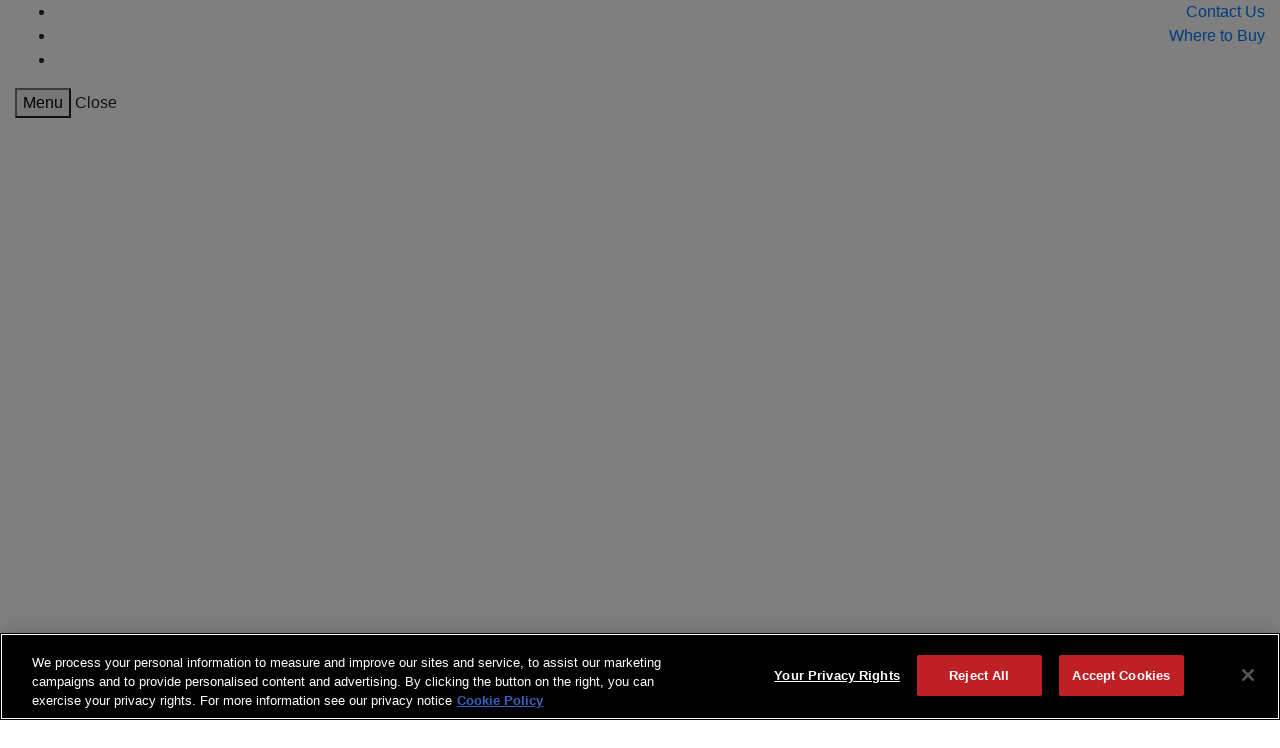

--- FILE ---
content_type: text/html;charset=utf-8
request_url: https://www.gates.com/us/en/fluid-power/hydraulic-hose-and-couplings/hydraulic-adapters-and-valves.p.7253-000000-000001.html
body_size: 17742
content:

<!DOCTYPE HTML>
<html lang="en">
    <head>
    <meta http-equiv="Content-Type" content="text/html; charset=utf-8"/>
	<meta http-equiv="X-UA-Compatible" content="IE=11"/>
	<meta name="viewport" content="width=device-width, initial-scale=1, user-scalable=no"/>
    <meta charset="UTF-8"/>
   
    <title>Steel Adapters | Gates Corporation</title>
    
    <meta name="description" content="Gates hydraulic valves, adaptors, fittings, and accessories are designed for reliable connections and a made-to-measure fit to your Gates hydraulic hoses and assemblies. High quality hydraulic valves are instrumental to control pressure, direction, and flow rate of your hydraulic fluids, while Gates hydraulic hose adapters seamlessly combine incompatible hoses, system components, or pipe threads. Keep your fluid power operations performing with world-class hydraulic application equipment, only from Gates."/>
    <meta name="languageIsoCode" content="en_us"/>
    <meta name="countryIsoCode" content="us"/>
    <meta name="google-site-verification" content="YVIbeqrObPJtVvzY7oRoQcGU8He5ZUX7baH_rZyCGZU"/>
    <meta name="robots" content="index,follow"/>
     
    

    


    
<script defer="defer" type="text/javascript" src="https://rum.hlx.page/.rum/@adobe/helix-rum-js@%5E2/dist/rum-standalone.js" data-routing="env=prod,tier=publish,ams=The Gates Corporation"></script>
<script src="/etc.clientlibs/gates/clientlibs/vendor/jquery.min.js"></script>




    
<link rel="stylesheet" href="/etc.clientlibs/gates/clientlibs/vendor/bootstrap.min.css" type="text/css">




    
<script src="/etc.clientlibs/gates/clientlibs/vendor/handlebars.min.js"></script>




    
<script src="/etc.clientlibs/clientlibs/granite/jquery.min.js"></script>
<script src="/etc.clientlibs/clientlibs/granite/utils.min.js"></script>




    
<link rel="stylesheet" href="/etc.clientlibs/gates/clientlibs/clientlib-base.min.css?t=11202025" type="text/css">




    
<script src="/etc.clientlibs/gates/clientlibs/vendor/jquery-ui.min.js"></script>


 
 
    
<link rel="stylesheet" href="/etc.clientlibs/gates/clientlibs/vendor/jquery-ui.min.css" type="text/css">



	 
<!-- OneTrust Cookies Consent Notice start for gates.com -->


  <script src="https://cdn.cookielaw.org/consent/36adbd98-084c-4964-a0ed-207e9b2d83a0/otSDKStub.js" type="text/javascript" charset="UTF-8" data-domain-script="36adbd98-084c-4964-a0ed-207e9b2d83a0"></script> 
   <script type="text/javascript">
   		function OptanonWrapper() { }
   </script>


<!-- OneTrust Cookies Consent Notice end for gates.com -->
<!-- JSON-LD for GEO Idea for gates.com -->

<!-- JSON-LD for GEO Idea for gates.com -->



<!-- Analytics Launch Js -->
<script type="text/javascript">
$(document).ready(function() {
let cookieValue = getCookie("OptanonConsent");
if( cookieValue !=null && cookieValue.indexOf('C0002:1')>-1 ){
let newScript = document.createElement('script');
	newScript.src = 'https://assets.adobedtm.com/launch-ENce0f819089004c2a9b411458a5c709d8.min.js';
    newScript.type = 'text/javascript';
    const headElement = document.head;
    headElement.appendChild(newScript);
}
});
</script>


<!-- Analytics Launch Js -->


<script type="text/javascript" src="https://s7d2.scene7.com/s7viewers/html5/js/MixedMediaViewer.js"></script>
<script type="text/javascript" src="https://s7d2.scene7.com/s7viewers/html5/js/SpinViewer.js"></script>

<link rel="apple-touch-icon" sizes="57x57" href="/etc.clientlibs/gates/clientlibs/clientlib-base/resources/images/apple-icon-57x57.png"/>
<link rel="apple-touch-icon" sizes="60x60" href="/etc.clientlibs/gates/clientlibs/clientlib-base/resources/images/apple-icon-60x60.png"/>
<link rel="apple-touch-icon" sizes="72x72" href="/etc.clientlibs/gates/clientlibs/clientlib-base/resources/images/apple-icon-72x72.png"/>
<link rel="apple-touch-icon" sizes="76x76" href="/etc.clientlibs/gates/clientlibs/clientlib-base/resources/images/apple-icon-76x76.png"/>
<link rel="apple-touch-icon" sizes="114x114" href="/etc.clientlibs/gates/clientlibs/clientlib-base/resources/images/apple-icon-114x114.png"/>
<link rel="apple-touch-icon" sizes="120x120" href="/etc.clientlibs/gates/clientlibs/clientlib-base/resources/images/apple-icon-120x120.png"/>
<link rel="apple-touch-icon" sizes="144x144" href="/etc.clientlibs/gates/clientlibs/clientlib-base/resources/images/apple-icon-144x144.png"/>
<link rel="apple-touch-icon" sizes="152x152" href="/etc.clientlibs/gates/clientlibs/clientlib-base/resources/images/apple-icon-152x152.png"/>
<link rel="apple-touch-icon" sizes="180x180" href="/etc.clientlibs/gates/clientlibs/clientlib-base/resources/images/apple-icon-180x180.png"/>
<link rel="icon" type="image/png" sizes="192x192" href="/etc.clientlibs/gates/clientlibs/clientlib-base/resources/images/android-icon-192x192.png"/>
<link rel="icon" href="/etc.clientlibs/gates/clientlibs/clientlib-base/resources/images/favicon.ico"/>
<link rel="icon" type="image/png" sizes="48x48" href="/etc.clientlibs/gates/clientlibs/clientlib-base/resources/images/favicon-48x48.png"/>
<link rel="icon" type="image/png" sizes="96x96" href="/etc.clientlibs/gates/clientlibs/clientlib-base/resources/images/favicon-96x96.png"/>
<link rel="manifest" href="/etc.clientlibs/gates/clientlibs/clientlib-base/resources/images/manifest.json"/>
<meta name="msapplication-TileColor" content="#ffffff"/>
<meta name="msapplication-TileImage" content="/etc.clientlibs/gates/clientlibs/clientlib-base/resources/images/ms-icon-144x144.png"/>
<meta name="theme-color" content="#ffffff"/>
<meta name="format-detection" content="telephone=no"/>

































    
    
    
    

    

    
    
    

    
</head>
    <body class="base page basicpage  categoryPage">
        
        
            



            
 
  	<header data-emptytext="Global Header" class="header__wrapper">
	<div class="header__top-links-wrapper">
		<div class="header__top-links container-fluid text-right">
			<ul class="reset-list">
				
				<li><a href="/content/gates/us/en/customer-support/contact-us.html"> <i class="icon-envelope-fill"></i><span>Contact Us</span>
				</a></li>
				
				<li><a href="/content/gates/us/en/store-locator.html"> <i class="icon-location-fill"></i><span>Where to Buy</span>
				</a></li>
				
				<li><a id="cookieFlag" href="#" data-toggle="modal" data-target="#sitepickerModal"> <i class="icon-region-globe-outline"></i><span class="header__flag"></span>
				</a></li>
			</ul>

		</div>
	</div>
	<div class="header__content container-fluid">
		<div class="header">
			<div class="mobile-flex">
				<div class="header__mobilemenu">
					<button id="hamburger" type="button" class="hamburger visible-lg uppercase" data-toggle="collapse" data-target="#navigation">
						<i class="icon-hamburger"></i> <span> Menu</span>
					</button>
					<a class="menu-close uppercase" data-toggle="collapse" data-target="#navigation"> <i class="icon-close"></i> <span>
							Close</span>
					</a>
				</div>
			
				<div class="header-logo__wrapper">
					<div data-emptytext="Logo" class="header-logo ">
	<div class="banner__component simple-banner full-banner">
		<a href="/content/gates/us/en.html" class="d-none d-lg-block">
			<img src="/content/dam/logo/white/gates_logo_mark_digital_white.svg" data-ot-ignore/>
		</a>
	</div>
	<div class="banner__component simple-banner full-banner">
		<a href="/content/gates/us/en.html" class="d-block d-lg-none">
			<img src="/content/dam/logo/white/gates_logo_mark_digital_white.svg" data-ot-ignore/>
		</a>
	</div>
</div>
				</div>
				<div class="mobile-search-trigger visible-lg">
					<i class="icon-search"></i>
				</div>
			</div>
			<div>
<div class="search-form__wrapper">
	<form action="/us/en/search.html" method="get" class="search-form">
    
		<div class="search-form__options js-search-options">
			<div class="search-form__selected js-search-type-trigger">
				<span class="js-selected-search-type">Products</span> <i class="toggle-arrow search-form__icon icon-angle-down"></i>
			</div>
			<div class="search-form__options-bottom">
				<ul class="reset-list">
					<li class="search-form__search-type js-search-type-option active" data-url="#" data-parameter="product" data-placeholder="Search by part number, product name, or keyword">Products</li>
					<li class="search-form__search-type js-search-type-option" data-url="#" data-parameter="content" data-placeholder="Search Content and Media">Content</li>
				</ul>
			</div>
		</div>
		<input type="hidden" name="searchType" id="searchType" value="product"/>
        
        
		<div class="input-box">
			<input type="text" data-type="search" name="text" id="search" class="input-text js-search-input" placeholder="Search by part number, product name, or keyword" autocomplete="off"/>
		</div>
		<div id="autocomplete-box">
			<!-- List will be populated through scripts -->
			<ul></ul>
		</div>
		 
			<button class="icon-search" type="search"></button>
          
           

	</form>
	<input type="hidden" name="language" id="search-language" value="en"/>
	<input type="hidden" name="country" id="search-country" value="us"/>
</div>


    
</div>
				
			<div class="parts-nav navigation gor-nav tray"><div>
	
		<ul style="list-style-type:none;">
			<li class="trigger" aria-haspopup="true">
				<a href="#" class="button button-default part-search parent external-site ">
					<i class="icon-steering-wheel"></i>
					<span>Vehicle Parts Search</span>
				</a>
			</li>
		</ul>
		<input type="hidden" class="vps-modal external-site-url" value="https://navigates.gates.com/us/"/>
	
	
	
</div>
<input type="hidden" name="current-page-path" value="/content/gates/us/en/fluid-power/hydraulic-hose-and-couplings/hydraulic-adapters-and-valves"/></div>
			<div class="clear-both"></div>
		</div>
		<div class="menu-navigation closed">
			
<div class="product-menu">
	<p class="products-by">Products By</p>
	<ul class="pdt-level1-list">
		<li class="pdt-li-item">
 Category
 <span class="toggle-arrow icon-angle-down hidden-lg"></span>
           
			<div class="pdt-menu-popup closed">
				<a class="menu-back-link js-level1-back"><i class="icon-angle-left"></i>
 Category
</a>
				<div class="sec-menu-top-container">
					<div class="sec-menu-top-items">
						<span class="level1-icon-target"></span> <span class="level1-icon-inject lvl1-title">Power Transmission</span>
						
							
<div class="column-wrapper sec-menu-content">
	<div class="row">
		<div class="col-lg-8 col-sm-12 col-md-12">
			<div class="pdt-level2-list-wrapper">
				<ul class="level2-list">
					
					<li class="child-li"><a class="menu-child heading-link hidden-lg" href="/content/gates/us/en/power-transmission/micro-v-belts.html">Micro-V Belts</a> <span class="menu-child resp-lvl2 heading-link visible-lg">Micro-V Belts</span>
						<ul class="level3-list closed">
							<a class="menu-back-link js-level3-back"><i class="icon-angle-left"></i>Micro-V Belts</a>
							
							<li class="child-li"><a class="menu-child" href="/content/gates/us/en/power-transmission/micro-v-belts/automotive-micro-v-belts.html">Automotive Micro-V Belts</a></li>
						
							<li class="child-li"><a class="menu-child" href="/content/gates/us/en/power-transmission/micro-v-belts/industrial-micro-v-belts.html">Industrial Micro-V Belts</a></li>
						
							<li class="child-li"><a class="menu-child" href="/content/gates/us/en/power-transmission/micro-v-belts/appliance-micro-v-belts.html">Appliance Micro-V Belts</a></li>
						</ul> <span class="icon-angle-right position-right visible-lg"></span>
					</li>
					
					<li class="child-li"><a class="menu-child heading-link hidden-lg" href="/content/gates/us/en/power-transmission/v-belts.html">V-Belts</a> <span class="menu-child resp-lvl2 heading-link visible-lg">V-Belts</span>
						<ul class="level3-list closed">
							<a class="menu-back-link js-level3-back"><i class="icon-angle-left"></i>V-Belts</a>
							
							<li class="child-li"><a class="menu-child" href="/content/gates/us/en/power-transmission/v-belts/automotive-v-belts.html">Automotive V-Belts</a></li>
						
							<li class="child-li"><a class="menu-child" href="/content/gates/us/en/power-transmission/v-belts/banded-v-belt.html">Banded V-Belt</a></li>
						
							<li class="child-li"><a class="menu-child" href="/content/gates/us/en/power-transmission/v-belts/bandless-v-belt.html">Bandless V-Belt</a></li>
						
							<li class="child-li"><a class="menu-child" href="/content/gates/us/en/power-transmission/v-belts/double-v.html">Double V</a></li>
						
							<li class="child-li"><a class="menu-child" href="/content/gates/us/en/power-transmission/v-belts/fractional-horsepower.html">Fractional Horsepower</a></li>
						
							<li class="child-li"><a class="menu-child" href="/content/gates/us/en/power-transmission/v-belts/g-force-recreation-belts.html">G-Force Recreation Belts</a></li>
						
							<li class="child-li"><a class="menu-child" href="/content/gates/us/en/power-transmission/v-belts/pu-v-belts.html">PU V-Belts</a></li>
						
							<li class="child-li"><a class="menu-child" href="/content/gates/us/en/power-transmission/v-belts/round-belts.html">Round Belts</a></li>
						
							<li class="child-li"><a class="menu-child" href="/content/gates/us/en/power-transmission/v-belts/truck-belts.html">Truck Belts</a></li>
						
							<li class="child-li"><a class="menu-child" href="/content/gates/us/en/power-transmission/v-belts/variable-speed.html">Variable Speed</a></li>
						</ul> <span class="icon-angle-right position-right visible-lg"></span>
					</li>
					
					<li class="child-li"><a class="menu-child heading-link hidden-lg" href="/content/gates/us/en/power-transmission/special-belts.html">Special Belts</a> <span class="menu-child resp-lvl2 heading-link visible-lg">Special Belts</span>
						<ul class="level3-list closed">
							<a class="menu-back-link js-level3-back"><i class="icon-angle-left"></i>Special Belts</a>
							
							<li class="child-li"><a class="menu-child" href="/content/gates/us/en/power-transmission/special-belts/lawn-and-garden-belts.html">Lawn and Garden Belts</a></li>
						
							<li class="child-li"><a class="menu-child" href="/content/gates/us/en/power-transmission/special-belts/recreational-vehicle-belts.html">Recreational Vehicle Belts</a></li>
						
							<li class="child-li"><a class="menu-child" href="/content/gates/us/en/power-transmission/special-belts/refrigeration-belts.html">Refrigeration Belts</a></li>
						
							<li class="child-li"><a class="menu-child" href="/content/gates/us/en/power-transmission/special-belts/special-application-belts.html">Special Application Belts</a></li>
						</ul> <span class="icon-angle-right position-right visible-lg"></span>
					</li>
					
					<li class="child-li"><a class="menu-child heading-link hidden-lg" href="/content/gates/us/en/power-transmission/synchronous-belts.html">Synchronous Belts</a> <span class="menu-child resp-lvl2 heading-link visible-lg">Synchronous Belts</span>
						<ul class="level3-list closed">
							<a class="menu-back-link js-level3-back"><i class="icon-angle-left"></i>Synchronous Belts</a>
							
							<li class="child-li"><a class="menu-child" href="/content/gates/us/en/power-transmission/synchronous-belts/poly-chain-synchronous-belts.html">Poly Chain® Synchronous Belts</a></li>
						
							<li class="child-li"><a class="menu-child" href="/content/gates/us/en/power-transmission/synchronous-belts/rubber-synchronous-belts.html">Rubber Synchronous Belts</a></li>
						</ul> <span class="icon-angle-right position-right visible-lg"></span>
					</li>
					
					<li class="child-li"><a class="menu-child heading-link hidden-lg" href="/content/gates/us/en/power-transmission/automotive-timing-belts.html">Automotive Timing Belts</a> <span class="menu-child resp-lvl2 heading-link visible-lg">Automotive Timing Belts</span>
						<ul class="level3-list closed">
							<a class="menu-back-link js-level3-back"><i class="icon-angle-left"></i>Automotive Timing Belts</a>
							
							<li class="child-li"><a class="menu-child" href="/content/gates/us/en/power-transmission/automotive-timing-belts/automotive-timing-belts.html">Automotive Timing Belts</a></li>
						
							<li class="child-li"><a class="menu-child" href="/content/gates/us/en/power-transmission/automotive-timing-belts/automotive-timing-belts-racing-rpm.html">Automotive Timing Belts - Racing (RPM)</a></li>
						</ul> <span class="icon-angle-right position-right visible-lg"></span>
					</li>
					
					<li class="child-li"><a class="menu-child heading-link hidden-lg" href="/content/gates/us/en/power-transmission/thermoplastic-polyurethane-belting.html">Gates TPU Polyurethane Belting</a> <span class="menu-child resp-lvl2 heading-link visible-lg">Gates TPU Polyurethane Belting</span>
						<ul class="level3-list closed">
							<a class="menu-back-link js-level3-back"><i class="icon-angle-left"></i>Gates TPU Polyurethane Belting</a>
							
							<li class="child-li"><a class="menu-child" href="/content/gates/us/en/power-transmission/thermoplastic-polyurethane-belting/industrial-belting.html">Synchro-Power™ Industrial Belting</a></li>
						
							<li class="child-li"><a class="menu-child" href="/content/gates/us/en/power-transmission/thermoplastic-polyurethane-belting/food-belting.html">Synchro-Clean™ Food Grade Belting</a></li>
						
							<li class="child-li"><a class="menu-child" href="/content/gates/us/en/power-transmission/thermoplastic-polyurethane-belting/fabrication-and-accessories.html">Fabrication and Accessories</a></li>
						</ul> <span class="icon-angle-right position-right visible-lg"></span>
					</li>
					
					<li class="child-li"><a class="menu-child heading-link hidden-lg" href="/content/gates/us/en/power-transmission/power-transmission-components.html">Power Transmission Components</a> <span class="menu-child resp-lvl2 heading-link visible-lg">Power Transmission Components</span>
						<ul class="level3-list closed">
							<a class="menu-back-link js-level3-back"><i class="icon-angle-left"></i>Power Transmission Components</a>
							
							<li class="child-li"><a class="menu-child" href="/content/gates/us/en/power-transmission/power-transmission-components/bushings.html">Bushings</a></li>
						
							<li class="child-li"><a class="menu-child" href="/content/gates/us/en/power-transmission/power-transmission-components/couplings.html">Couplings</a></li>
						
							<li class="child-li"><a class="menu-child" href="/content/gates/us/en/power-transmission/power-transmission-components/decoupler-pulley.html">Decoupler Pulley</a></li>
						
							<li class="child-li"><a class="menu-child" href="/content/gates/us/en/power-transmission/power-transmission-components/engine-variable-timing-spool-valve-filters.html">Engine Variable Timing Spool Valve Filters</a></li>
						
							<li class="child-li"><a class="menu-child" href="/content/gates/us/en/power-transmission/power-transmission-components/engine-variable-valve-timing-solenoids.html">Engine Variable Valve Timing Solenoids</a></li>
						
							<li class="child-li"><a class="menu-child" href="/content/gates/us/en/power-transmission/power-transmission-components/fan-brackets.html">Fan Brackets</a></li>
						
							<li class="child-li"><a class="menu-child" href="/content/gates/us/en/power-transmission/power-transmission-components/idler-pulleys.html">Idler Pulleys</a></li>
						
							<li class="child-li"><a class="menu-child" href="/content/gates/us/en/power-transmission/power-transmission-components/other-pt-metals.html">Other PT Metals</a></li>
						
							<li class="child-li"><a class="menu-child" href="/content/gates/us/en/power-transmission/power-transmission-components/sheaves.html">Sheaves</a></li>
						
							<li class="child-li"><a class="menu-child" href="/content/gates/us/en/power-transmission/power-transmission-components/sprockets.html">Sprockets</a></li>
						
							<li class="child-li"><a class="menu-child" href="/content/gates/us/en/power-transmission/power-transmission-components/tensioners.html">Tensioners</a></li>
						
							<li class="child-li"><a class="menu-child" href="/content/gates/us/en/power-transmission/power-transmission-components/timing-belt-pulleys.html">Timing Belt Pulleys</a></li>
						</ul> <span class="icon-angle-right position-right visible-lg"></span>
					</li>
					
					<li class="child-li"><a class="menu-child heading-link hidden-lg" href="/content/gates/us/en/power-transmission/water-pumps.html">Water Pumps</a> <span class="menu-child resp-lvl2 heading-link visible-lg">Water Pumps</span>
						<ul class="level3-list closed">
							<a class="menu-back-link js-level3-back"><i class="icon-angle-left"></i>Water Pumps</a>
							
							<li class="child-li"><a class="menu-child" href="/content/gates/us/en/power-transmission/water-pumps/water-pumps-electric.html">Water Pumps (Electric)</a></li>
						
							<li class="child-li"><a class="menu-child" href="/content/gates/us/en/power-transmission/water-pumps/water-pumps-standard-heavy-duty-performance.html">Water Pumps (Standard, Heavy-Duty, Performance)</a></li>
						</ul> <span class="icon-angle-right position-right visible-lg"></span>
					</li>
					
					<li class="child-li"><a class="menu-child heading-link hidden-lg" href="/content/gates/us/en/power-transmission/power-transmission-kits.html">Power Transmission Kits</a> <span class="menu-child resp-lvl2 heading-link visible-lg">Power Transmission Kits</span>
						<ul class="level3-list closed">
							<a class="menu-back-link js-level3-back"><i class="icon-angle-left"></i>Power Transmission Kits</a>
							
							<li class="child-li"><a class="menu-child" href="/content/gates/us/en/power-transmission/power-transmission-kits/coupler-kits-eurogrip.html">Coupler Kits (EuroGrip)</a></li>
						
							<li class="child-li"><a class="menu-child" href="/content/gates/us/en/power-transmission/power-transmission-kits/serpentine-kits.html">Serpentine Kits</a></li>
						
							<li class="child-li"><a class="menu-child" href="/content/gates/us/en/power-transmission/power-transmission-kits/solution-kits.html">Solution Kits</a></li>
						
							<li class="child-li"><a class="menu-child" href="/content/gates/us/en/power-transmission/power-transmission-kits/timing-belt-component-kits.html">Timing Belt Component Kits</a></li>
						
							<li class="child-li"><a class="menu-child" href="/content/gates/us/en/power-transmission/power-transmission-kits/timing-belt-component-kits-racing.html">Timing Belt Component Kits - Racing</a></li>
						
							<li class="child-li"><a class="menu-child" href="/content/gates/us/en/power-transmission/power-transmission-kits/timing-belt-component-kits-w-water-pumps.html">Timing Belt Component Kits w/ Water Pumps</a></li>
						</ul> <span class="icon-angle-right position-right visible-lg"></span>
					</li>
					
					<li class="child-li"><a class="menu-child heading-link hidden-lg" href="/content/gates/us/en/power-transmission/power-transmission-tools-and-merchandisers.html">Power Transmission Tools and Merchandisers</a> <span class="menu-child resp-lvl2 heading-link visible-lg">Power Transmission Tools and Merchandisers</span>
						<ul class="level3-list closed">
							<a class="menu-back-link js-level3-back"><i class="icon-angle-left"></i>Power Transmission Tools and Merchandisers</a>
							
							<li class="child-li"><a class="menu-child" href="/content/gates/us/en/power-transmission/power-transmission-tools-and-merchandisers/power-transmission-merchandisers.html">Power Transmission Merchandisers</a></li>
						
							<li class="child-li"><a class="menu-child" href="/content/gates/us/en/power-transmission/power-transmission-tools-and-merchandisers/power-transmission-tools.html">Power Transmission Tools</a></li>
						</ul> <span class="icon-angle-right position-right visible-lg"></span>
					</li>
					
					<div class="spacer hidden-lg"></div>
					<div class="redline-large hidden-lg">
						<li class="child-li nav-last-li heading-link hidden-lg">
							<p>
								<a class="heading-link" href="/content/gates/us/en/power-transmission.html">All Power Transmission</a>
									
									
						
							</p>
						</li>
					</div>
				</ul>
			</div>
		</div>
		<div class="col-lg-4 hidden-lg">
			<div class="nav-img-wrapper">
				
				
			</div>
		</div>
	</div> 
</div>

						

						
					</div>
				
					<div class="sec-menu-top-items">
						<span class="level1-icon-target"></span> <span class="level1-icon-inject lvl1-title">Fluid Power</span>
						
							
<div class="column-wrapper sec-menu-content">
	<div class="row">
		<div class="col-lg-8 col-sm-12 col-md-12">
			<div class="pdt-level2-list-wrapper">
				<ul class="level2-list">
					
					<li class="child-li"><a class="menu-child heading-link hidden-lg" href="/content/gates/us/en/fluid-power/data-center-cooling-solutions.html">Data Center Cooling Solutions</a> <span class="menu-child resp-lvl2 heading-link visible-lg">Data Center Cooling Solutions</span>
						<ul class="level3-list closed">
							<a class="menu-back-link js-level3-back"><i class="icon-angle-left"></i>Data Center Cooling Solutions</a>
							
							<li class="child-li"><a class="menu-child" href="/content/gates/us/en/fluid-power/data-center-cooling-solutions/data-master-cooling-hose.html">Data Master Cooling Hose</a></li>
						
							<li class="child-li"><a class="menu-child" href="/content/gates/us/en/fluid-power/data-center-cooling-solutions/data-center-couplings.html">Data Center Couplings</a></li>
						
							<li class="child-li"><a class="menu-child" href="/content/gates/us/en/fluid-power/data-center-cooling-solutions/data-center-pumps.html">Data Center Pumps</a></li>
						</ul> <span class="icon-angle-right position-right visible-lg"></span>
					</li>
					
					<li class="child-li"><a class="menu-child heading-link hidden-lg" href="/content/gates/us/en/fluid-power/hydraulic-hose-and-couplings.html">Hydraulic Hose and Couplings</a> <span class="menu-child resp-lvl2 heading-link visible-lg">Hydraulic Hose and Couplings</span>
						<ul class="level3-list closed">
							<a class="menu-back-link js-level3-back"><i class="icon-angle-left"></i>Hydraulic Hose and Couplings</a>
							
							<li class="child-li"><a class="menu-child" href="/content/gates/us/en/fluid-power/hydraulic-hose-and-couplings/air-brake-compressed-air.html">Air Brake / Compressed Air</a></li>
						
							<li class="child-li"><a class="menu-child" href="/content/gates/us/en/fluid-power/hydraulic-hose-and-couplings/ball-valves.html">Ball Valves</a></li>
						
							<li class="child-li"><a class="menu-child" href="/content/gates/us/en/fluid-power/hydraulic-hose-and-couplings/brass-adapters.html">Brass Adapters</a></li>
						
							<li class="child-li"><a class="menu-child" href="/content/gates/us/en/fluid-power/hydraulic-hose-and-couplings/hydraulic-accessories.html">Hydraulic Accessories</a></li>
						
							<li class="child-li"><a class="menu-child" href="/content/gates/us/en/fluid-power/hydraulic-hose-and-couplings/hydraulic-adapters-and-valves.html">Hydraulic Adapters and Valves</a></li>
						
							<li class="child-li"><a class="menu-child" href="/content/gates/us/en/fluid-power/hydraulic-hose-and-couplings/hydraulic-equipment-and-crimpers.html">Hydraulic Equipment and Crimpers</a></li>
						
							<li class="child-li"><a class="menu-child" href="/content/gates/us/en/fluid-power/hydraulic-hose-and-couplings/industrial-hose-assemblies.html">Hydraulic Hose Assemblies</a></li>
						
							<li class="child-li"><a class="menu-child" href="/content/gates/us/en/fluid-power/hydraulic-hose-and-couplings/live-swivels.html">Live Swivels</a></li>
						
							<li class="child-li"><a class="menu-child" href="/content/gates/us/en/fluid-power/hydraulic-hose-and-couplings/ptfe-hydraulic-hose-and-couplings.html">PTFE Hydraulic Hose and Couplings</a></li>
						
							<li class="child-li"><a class="menu-child" href="/content/gates/us/en/fluid-power/hydraulic-hose-and-couplings/quick-disconnect-couplers.html">Quick Disconnect Couplers</a></li>
						
							<li class="child-li"><a class="menu-child" href="/content/gates/us/en/fluid-power/hydraulic-hose-and-couplings/spiral-wire-hose-and-couplings.html">Spiral Wire Hose and Couplings</a></li>
						
							<li class="child-li"><a class="menu-child" href="/content/gates/us/en/fluid-power/hydraulic-hose-and-couplings/textile-braid-hose-and-couplings.html">Textile Braid Hose and Couplings</a></li>
						
							<li class="child-li"><a class="menu-child" href="/content/gates/us/en/fluid-power/hydraulic-hose-and-couplings/thermoplastic-hose-and-couplings.html">Thermoplastic Hose and Couplings</a></li>
						
							<li class="child-li"><a class="menu-child" href="/content/gates/us/en/fluid-power/hydraulic-hose-and-couplings/wire-braid-hose-and-couplings.html">Wire Braid Hose and Couplings</a></li>
						</ul> <span class="icon-angle-right position-right visible-lg"></span>
					</li>
					
					<li class="child-li"><a class="menu-child heading-link hidden-lg" href="/content/gates/us/en/fluid-power/hydraulic-tubing.html">Hydraulic Tubing and Tube Fittings</a> <span class="menu-child resp-lvl2 heading-link visible-lg">Hydraulic Tubing and Tube Fittings</span>
						<ul class="level3-list closed">
							<a class="menu-back-link js-level3-back"><i class="icon-angle-left"></i>Hydraulic Tubing and Tube Fittings</a>
							
							<li class="child-li"><a class="menu-child" href="/content/gates/us/en/fluid-power/hydraulic-tubing/hydraulic-tube-fittings-and-adapters.html">Hydraulic Tube Fittings and Adapters</a></li>
						
							<li class="child-li"><a class="menu-child" href="/content/gates/us/en/fluid-power/hydraulic-tubing/hydraulic-tubing.html">Hydraulic Tubing</a></li>
						</ul> <span class="icon-angle-right position-right visible-lg"></span>
					</li>
					
					<li class="child-li"><a class="menu-child heading-link hidden-lg" href="/content/gates/us/en/fluid-power/industrial-hose.html">Industrial Hose</a> <span class="menu-child resp-lvl2 heading-link visible-lg">Industrial Hose</span>
						<ul class="level3-list closed">
							<a class="menu-back-link js-level3-back"><i class="icon-angle-left"></i>Industrial Hose</a>
							
							<li class="child-li"><a class="menu-child" href="/content/gates/us/en/fluid-power/industrial-hose/chemical.html">Chemical</a></li>
						
							<li class="child-li"><a class="menu-child" href="/content/gates/us/en/fluid-power/industrial-hose/data-center-cooling.html">Data Center Cooling</a></li>
						
							<li class="child-li"><a class="menu-child" href="/content/gates/us/en/fluid-power/industrial-hose/food-and-beverage.html">Food and Beverage</a></li>
						
							<li class="child-li"><a class="menu-child" href="/content/gates/us/en/fluid-power/industrial-hose/general-purpose.html">General Purpose</a></li>
						
							<li class="child-li"><a class="menu-child" href="/content/gates/us/en/fluid-power/industrial-hose/marine-and-engine-hose.html">Marine and Engine Hose</a></li>
						
							<li class="child-li"><a class="menu-child" href="/content/gates/us/en/fluid-power/industrial-hose/material-handling.html">Material Handling</a></li>
						
							<li class="child-li"><a class="menu-child" href="/content/gates/us/en/fluid-power/industrial-hose/mining-hose-and-couplings.html">Mining Hose and Couplings</a></li>
						
							<li class="child-li"><a class="menu-child" href="/content/gates/us/en/fluid-power/industrial-hose/oilfield.html">Oilfield</a></li>
						
							<li class="child-li"><a class="menu-child" href="/content/gates/us/en/fluid-power/industrial-hose/petroleum-transfer.html">Petroleum Transfer</a></li>
						
							<li class="child-li"><a class="menu-child" href="/content/gates/us/en/fluid-power/industrial-hose/pressure-washer.html">Pressure Washer</a></li>
						
							<li class="child-li"><a class="menu-child" href="/content/gates/us/en/fluid-power/industrial-hose/steam.html">Steam</a></li>
						
							<li class="child-li"><a class="menu-child" href="/content/gates/us/en/fluid-power/industrial-hose/water.html">Water</a></li>
						
							<li class="child-li"><a class="menu-child" href="/content/gates/us/en/fluid-power/industrial-hose/couplings-and-ferrules.html">Couplings and Ferrules</a></li>
						</ul> <span class="icon-angle-right position-right visible-lg"></span>
					</li>
					
					<li class="child-li"><a class="menu-child heading-link hidden-lg" href="/content/gates/us/en/fluid-power/high-pressure-oilfield-hose.html">High Pressure Oilfield Hose</a> <span class="menu-child resp-lvl2 heading-link visible-lg">High Pressure Oilfield Hose</span>
						<ul class="level3-list closed">
							<a class="menu-back-link js-level3-back"><i class="icon-angle-left"></i>High Pressure Oilfield Hose</a>
							
							<li class="child-li"><a class="menu-child" href="/content/gates/us/en/fluid-power/high-pressure-oilfield-hose/oilfield-accessories.html">Oilfield Accessories</a></li>
						</ul> <span class="icon-angle-right position-right visible-lg"></span>
					</li>
					
					<li class="child-li"><a class="menu-child heading-link hidden-lg" href="/content/gates/us/en/fluid-power/fluid-power-tools-and-merchandisers.html">Fluid Power Tools and Merchandisers</a> <span class="menu-child resp-lvl2 heading-link visible-lg">Fluid Power Tools and Merchandisers</span>
						<ul class="level3-list closed">
							<a class="menu-back-link js-level3-back"><i class="icon-angle-left"></i>Fluid Power Tools and Merchandisers</a>
							
							<li class="child-li"><a class="menu-child" href="/content/gates/us/en/fluid-power/fluid-power-tools-and-merchandisers/fluid-power-assortments.html">Fluid Power Assortments</a></li>
						
							<li class="child-li"><a class="menu-child" href="/content/gates/us/en/fluid-power/fluid-power-tools-and-merchandisers/fluid-power-tools.html">Fluid Power Tools</a></li>
						
							<li class="child-li"><a class="menu-child" href="/content/gates/us/en/fluid-power/fluid-power-tools-and-merchandisers/fluid-power-merchandisers.html">Fluid Power Merchandisers</a></li>
						
							<li class="child-li"><a class="menu-child" href="/content/gates/us/en/fluid-power/fluid-power-tools-and-merchandisers/hose-cutters.html">Hose Cutters</a></li>
						</ul> <span class="icon-angle-right position-right visible-lg"></span>
					</li>
					
					<li class="child-li"><a class="menu-child heading-link hidden-lg" href="/content/gates/us/en/fluid-power/engine-hose.html">Engine Hose</a> <span class="menu-child resp-lvl2 heading-link visible-lg">Engine Hose</span>
						<ul class="level3-list closed">
							<a class="menu-back-link js-level3-back"><i class="icon-angle-left"></i>Engine Hose</a>
							
							<li class="child-li"><a class="menu-child" href="/content/gates/us/en/fluid-power/engine-hose/air-conditioning-hose-and-couplings.html">Air Conditioning Hose and Couplings</a></li>
						
							<li class="child-li"><a class="menu-child" href="/content/gates/us/en/fluid-power/engine-hose/coolant-hose.html">Coolant Hose</a></li>
						
							<li class="child-li"><a class="menu-child" href="/content/gates/us/en/fluid-power/engine-hose/coolant-tanks.html">Coolant Tanks</a></li>
						
							<li class="child-li"><a class="menu-child" href="/content/gates/us/en/fluid-power/engine-hose/fuel-line-hose.html">Fuel Line Hose</a></li>
						
							<li class="child-li"><a class="menu-child" href="/content/gates/us/en/fluid-power/engine-hose/heater-control-valves.html">Heater Control Valves</a></li>
						
							<li class="child-li"><a class="menu-child" href="/content/gates/us/en/fluid-power/engine-hose/heater-hose.html">Heater Hose</a></li>
						
							<li class="child-li"><a class="menu-child" href="/content/gates/us/en/fluid-power/engine-hose/power-steering.html">Power Steering</a></li>
						
							<li class="child-li"><a class="menu-child" href="/content/gates/us/en/fluid-power/engine-hose/hose-clamps-and-couplings.html">Hose Clamps and Couplings</a></li>
						
							<li class="child-li"><a class="menu-child" href="/content/gates/us/en/fluid-power/engine-hose/cooling-fan-modules.html">Cooling Fan Modules</a></li>
						
							<li class="child-li"><a class="menu-child" href="/content/gates/us/en/fluid-power/engine-hose/turbocharger-oil-line.html">Turbocharger Oil Line</a></li>
						
							<li class="child-li"><a class="menu-child" href="/content/gates/us/en/fluid-power/engine-hose/scr.html">SCR</a></li>
						
							<li class="child-li"><a class="menu-child" href="/content/gates/us/en/fluid-power/engine-hose/vacuum-tubing.html">Vacuum Tubing</a></li>
						
							<li class="child-li"><a class="menu-child" href="/content/gates/us/en/fluid-power/engine-hose/transmission-oil-cooler-hose.html">Transmission Oil Cooler Hose</a></li>
						
							<li class="child-li"><a class="menu-child" href="/content/gates/us/en/fluid-power/engine-hose/air-brake-compressed-air.html">Air Brake / Compressed Air</a></li>
						
							<li class="child-li"><a class="menu-child" href="/content/gates/us/en/fluid-power/engine-hose/other-engine-hose.html">Other Engine Hose</a></li>
						
							<li class="child-li"><a class="menu-child" href="/content/gates/us/en/fluid-power/engine-hose/air-intake-and-defroster-hose.html">Air Intake and Defroster Hose</a></li>
						
							<li class="child-li"><a class="menu-child" href="/content/gates/us/en/fluid-power/engine-hose/air-vent-hose.html">Air Vent Hose</a></li>
						
							<li class="child-li"><a class="menu-child" href="/content/gates/us/en/fluid-power/engine-hose/emission-control-hose.html">Emission Control Hose</a></li>
						
							<li class="child-li"><a class="menu-child" href="/content/gates/us/en/fluid-power/engine-hose/fuel-fill-hose.html">Fuel Fill Hose</a></li>
						
							<li class="child-li"><a class="menu-child" href="/content/gates/us/en/fluid-power/engine-hose/turbocharger-hose.html">Turbocharger Hose</a></li>
						</ul> <span class="icon-angle-right position-right visible-lg"></span>
					</li>
					
					<div class="spacer hidden-lg"></div>
					<div class="redline-large hidden-lg">
						<li class="child-li nav-last-li heading-link hidden-lg">
							<p>
								<a class="heading-link" href="/content/gates/us/en/fluid-power.html">All Fluid Power</a>
									
									
						
							</p>
						</li>
					</div>
				</ul>
			</div>
		</div>
		<div class="col-lg-4 hidden-lg">
			<div class="nav-img-wrapper">
				
				
			</div>
		</div>
	</div> 
</div>

						

						
					</div>
				
					<div class="sec-menu-top-items">
						<span class="level1-icon-target"></span> <span class="level1-icon-inject lvl1-title">Urban Mobility &amp; Powersports</span>
						
							
<div class="column-wrapper sec-menu-content">
	<div class="row">
		<div class="col-lg-8 col-sm-12 col-md-12">
			<div class="pdt-level2-list-wrapper">
				<ul class="level2-list">
					
					<li class="child-li"><a class="menu-child heading-link hidden-lg" href="/content/gates/us/en/urban-mobility-and-powersports/bicycle.html">Bicycles</a> <span class="menu-child resp-lvl2 heading-link visible-lg">Bicycles</span>
						<ul class="level3-list closed">
							<a class="menu-back-link js-level3-back"><i class="icon-angle-left"></i>Bicycles</a>
							
							<li class="child-li"><a class="menu-child" href="/content/gates/us/en/urban-mobility-and-powersports/bicycle/bicycle-belts.html">Bicycle Belts</a></li>
						
							<li class="child-li"><a class="menu-child" href="/content/gates/us/en/urban-mobility-and-powersports/bicycle/bicycle-sprockets-assemblies.html">Bicycle Sprockets / Assemblies</a></li>
						
							<li class="child-li"><a class="menu-child" href="/content/gates/us/en/urban-mobility-and-powersports/bicycle/bicycle-belt-drive-idlers.html">Bicycle Belt Drive Idlers</a></li>
						
							<li class="child-li"><a class="menu-child" href="/content/gates/us/en/urban-mobility-and-powersports/bicycle/bicycle-tools.html">Bicycle Belt Drive Tools</a></li>
						</ul> <span class="icon-angle-right position-right visible-lg"></span>
					</li>
					
					<li class="child-li"><a class="menu-child heading-link hidden-lg" href="/content/gates/us/en/urban-mobility-and-powersports/motorcycle-scooter.html">Motorcycle / Scooter</a> <span class="menu-child resp-lvl2 heading-link visible-lg">Motorcycle / Scooter</span>
						<ul class="level3-list closed">
							<a class="menu-back-link js-level3-back"><i class="icon-angle-left"></i>Motorcycle / Scooter</a>
							
							<li class="child-li"><a class="menu-child" href="/content/gates/us/en/urban-mobility-and-powersports/motorcycle-scooter/motorcycle-scooter-belts.html">Motorcycle / Scooter Belts</a></li>
						
							<li class="child-li"><a class="menu-child" href="/content/gates/us/en/urban-mobility-and-powersports/motorcycle-scooter/motorcycle-scooter-sprockets.html">Motorcycle / Scooter Sprockets</a></li>
						</ul> <span class="icon-angle-right position-right visible-lg"></span>
					</li>
					
					<div class="spacer hidden-lg"></div>
					<div class="redline-large hidden-lg">
						<li class="child-li nav-last-li heading-link hidden-lg">
							<p>
								<a class="heading-link" href="/content/gates/us/en/urban-mobility-and-powersports.html">All Urban Mobility &amp; Powersports</a>
									
									
						
							</p>
						</li>
					</div>
				</ul>
			</div>
		</div>
		<div class="col-lg-4 hidden-lg">
			<div class="nav-img-wrapper">
				
				
			</div>
		</div>
	</div> 
</div>

						

						
					</div>
				
					<div class="sec-menu-top-items">
						<span class="level1-icon-target"></span> <span class="level1-icon-inject lvl1-title">Other Products</span>
						
							
<div class="column-wrapper sec-menu-content">
	<div class="row">
		<div class="col-lg-8 col-sm-12 col-md-12">
			<div class="pdt-level2-list-wrapper">
				<ul class="level2-list">
					
					<li class="child-li"><a class="menu-child heading-link hidden-lg" href="/content/gates/us/en/other-products/automotive-accessories.html">Automotive Accessories</a> <span class="menu-child resp-lvl2 heading-link visible-lg">Automotive Accessories</span>
						<ul class="level3-list closed">
							<a class="menu-back-link js-level3-back"><i class="icon-angle-left"></i>Automotive Accessories</a>
							
							<li class="child-li"><a class="menu-child" href="/content/gates/us/en/other-products/automotive-accessories/static-straps.html">Static Straps</a></li>
						
							<li class="child-li"><a class="menu-child" href="/content/gates/us/en/other-products/automotive-accessories/splash-guards.html">Splash Guards</a></li>
						</ul> <span class="icon-angle-right position-right visible-lg"></span>
					</li>
					
					<li class="child-li"><a class="menu-child heading-link hidden-lg" href="/content/gates/us/en/other-products/caps-and-thermostats.html">Caps and Thermostats</a> <span class="menu-child resp-lvl2 heading-link visible-lg">Caps and Thermostats</span>
						<ul class="level3-list closed">
							<a class="menu-back-link js-level3-back"><i class="icon-angle-left"></i>Caps and Thermostats</a>
							
							<li class="child-li"><a class="menu-child" href="/content/gates/us/en/other-products/caps-and-thermostats/diesel-emissions-fluid-def-caps.html">Diesel Emissions Fluid (DEF) Caps</a></li>
						
							<li class="child-li"><a class="menu-child" href="/content/gates/us/en/other-products/caps-and-thermostats/fuel-cap-cooling-system-testers-replacement-parts-and-adapters.html">Fuel Cap/Cooling System Testers, Replacement Parts and Adapters</a></li>
						
							<li class="child-li"><a class="menu-child" href="/content/gates/us/en/other-products/caps-and-thermostats/thermostats.html">Thermostats</a></li>
						
							<li class="child-li"><a class="menu-child" href="/content/gates/us/en/other-products/caps-and-thermostats/fuel-caps.html">Fuel Caps</a></li>
						
							<li class="child-li"><a class="menu-child" href="/content/gates/us/en/other-products/caps-and-thermostats/thermostat-seals-and-gaskets.html">Thermostat Seals and Gaskets</a></li>
						
							<li class="child-li"><a class="menu-child" href="/content/gates/us/en/other-products/caps-and-thermostats/radiator-caps.html">Radiator Caps</a></li>
						
							<li class="child-li"><a class="menu-child" href="/content/gates/us/en/other-products/caps-and-thermostats/oil-caps.html">Oil Caps</a></li>
						
							<li class="child-li"><a class="menu-child" href="/content/gates/us/en/other-products/caps-and-thermostats/coolant-outlets.html">Coolant Outlets</a></li>
						
							<li class="child-li"><a class="menu-child" href="/content/gates/us/en/other-products/caps-and-thermostats/radiator-cap-cooling-system-testers-replacement-parts-and-adapters.html">Radiator Cap/Cooling System Testers, Replacement Parts and Adapters</a></li>
						</ul> <span class="icon-angle-right position-right visible-lg"></span>
					</li>
					
					<li class="child-li"><a class="menu-child heading-link hidden-lg" href="/content/gates/us/en/other-products/engine-hose-air-intake-emissions.html">Engine Hose (Air Intake/Emissions)</a> <span class="menu-child resp-lvl2 heading-link visible-lg">Engine Hose (Air Intake/Emissions)</span>
						<ul class="level3-list closed">
							<a class="menu-back-link js-level3-back"><i class="icon-angle-left"></i>Engine Hose (Air Intake/Emissions)</a>
							
							<li class="child-li"><a class="menu-child" href="/content/gates/us/en/other-products/engine-hose-air-intake-emissions/air-intake-and-defroster-hose.html">Air Intake and Defroster Hose</a></li>
						
							<li class="child-li"><a class="menu-child" href="/content/gates/us/en/other-products/engine-hose-air-intake-emissions/air-vent-hose.html">Air Vent Hose</a></li>
						
							<li class="child-li"><a class="menu-child" href="/content/gates/us/en/other-products/engine-hose-air-intake-emissions/emission-control-hose.html">Emission Control Hose</a></li>
						
							<li class="child-li"><a class="menu-child" href="/content/gates/us/en/other-products/engine-hose-air-intake-emissions/turbocharger-hose.html">Turbocharger Hose</a></li>
						</ul> <span class="icon-angle-right position-right visible-lg"></span>
					</li>
					
					<li class="child-li"><a class="menu-child heading-link hidden-lg" href="/content/gates/us/en/other-products/service-station-and-shop-support-hose.html">Service Station and Shop Support Hose</a> <span class="menu-child resp-lvl2 heading-link visible-lg">Service Station and Shop Support Hose</span>
						<ul class="level3-list closed">
							<a class="menu-back-link js-level3-back"><i class="icon-angle-left"></i>Service Station and Shop Support Hose</a>
							
							<li class="child-li"><a class="menu-child" href="/content/gates/us/en/other-products/service-station-and-shop-support-hose/gas-pump-hose.html">Gas Pump Hose</a></li>
						
							<li class="child-li"><a class="menu-child" href="/content/gates/us/en/other-products/service-station-and-shop-support-hose/air-service-hose.html">Air Service Hose</a></li>
						
							<li class="child-li"><a class="menu-child" href="/content/gates/us/en/other-products/service-station-and-shop-support-hose/multi-use-hose.html">Multi-Use Hose</a></li>
						
							<li class="child-li"><a class="menu-child" href="/content/gates/us/en/other-products/service-station-and-shop-support-hose/signal-call-hose.html">Signal Call Hose</a></li>
						
							<li class="child-li"><a class="menu-child" href="/content/gates/us/en/other-products/service-station-and-shop-support-hose/water-hose.html">Water Hose</a></li>
						</ul> <span class="icon-angle-right position-right visible-lg"></span>
					</li>
					
					<li class="child-li"><a class="menu-child heading-link hidden-lg" href="/content/gates/us/en/other-products/windscreen-washer-wiper-and-vacuum-components.html">Windshield Washer, Wiper and Vacuum Components</a> <span class="menu-child resp-lvl2 heading-link visible-lg">Windshield Washer, Wiper and Vacuum Components</span>
						<ul class="level3-list closed">
							<a class="menu-back-link js-level3-back"><i class="icon-angle-left"></i>Windshield Washer, Wiper and Vacuum Components</a>
							
							<li class="child-li"><a class="menu-child" href="/content/gates/us/en/other-products/windscreen-washer-wiper-and-vacuum-components/washer-and-vacuum-hose.html">Washer and Vacuum Hose</a></li>
						</ul> <span class="icon-angle-right position-right visible-lg"></span>
					</li>
					
					<div class="spacer hidden-lg"></div>
					<div class="redline-large hidden-lg">
						<li class="child-li nav-last-li heading-link hidden-lg">
							<p>
								<a class="heading-link" href="/content/gates/us/en/other-products.html">All Other Products</a>
									
									
						
							</p>
						</li>
					</div>
				</ul>
			</div>
		</div>
		<div class="col-lg-4 hidden-lg">
			<div class="nav-img-wrapper">
				
				
			</div>
		</div>
	</div> 
</div>

						

						
					</div>
				</div>

			</div>
			<div class="red-line-small hidden-lg"></div> <span class="icon-angle-right position-right visible-lg"></span>
		</li>

	</ul>
</div>

				
			<div class="parts-nav vps-mobile d-md-block visible-lg d-lg-none mb-4"><div>
	
		<ul style="list-style-type:none;">
			<li class="trigger" aria-haspopup="true">
				<a href="#" class="button button-default part-search parent external-site ">
					<i class="icon-steering-wheel"></i>
					<span>Vehicle Parts Search</span>
				</a>
			</li>
		</ul>
		<input type="hidden" class="vps-modal external-site-url" value="https://navigates.gates.com/us/"/>
	
	
	
</div>
<input type="hidden" name="current-page-path" value="/content/gates/us/en/fluid-power/hydraulic-hose-and-couplings/hydraulic-adapters-and-valves"/></div>
			
<div class="content-menu">
	<ul class="level1-list">
		<li class="li-item">Markets <span class="toggle-arrow icon-angle-down hidden-lg"></span>
			<div class="menu-popup closed">
				
				<div class="new-navigation-style-wrapper">
					<div class="column-wrapper">
						<div class="row justify-content-end">
							<div class="level2-list-wrapper ">
								<a class="menu-back-link js-content-level1-back" href="#"><i class="icon-left-arrow-long"></i> Back</a>
								<div class="level2-menu-title visible-lg">Markets</div>
								<ul class="level2-list ">
									
										<li class="child-li "><a class="menu-child heading-link " href="/content/gates/us/en/markets/industrial-and-off-highway.html">Industrial &amp; Off-Highway</a>
											<ul class="level-3-list">
												
													<li class="level3-child-li"><a class="" href="/content/gates/us/en/markets/industrial-and-off-highway/agriculture.html">Agriculture</a>
													</li>
												
													<li class="level3-child-li"><a class="" href="/content/gates/us/en/markets/industrial-and-off-highway/construction.html">Construction</a>
													</li>
												
													<li class="level3-child-li"><a class="" href="/content/gates/us/en/markets/industrial-and-off-highway/consumer-products.html">Consumer Products</a>
													</li>
												
													<li class="level3-child-li"><a class="" href="/content/gates/us/en/markets/industrial-and-off-highway/data-centers.html">Data Centers</a>
													</li>
												
													<li class="level3-child-li"><a class="" href="/content/gates/us/en/markets/industrial-and-off-highway/food-and-beverage.html">Food &amp; Beverage</a>
													</li>
												
													<li class="level3-child-li"><a class="" href="/content/gates/us/en/markets/industrial-and-off-highway/forestry-wood-pulp-and-paper.html">Forestry, Wood, Pulp, &amp; Paper</a>
													</li>
												
													<li class="level3-child-li"><a class="" href="/content/gates/us/en/markets/industrial-and-off-highway/general-manufacturing-and-automation.html"> General Manufacturing &amp; Automation</a>
													</li>
												
													<li class="level3-child-li"><a class="" href="/content/gates/us/en/markets/industrial-and-off-highway/hvac-and-building-automation.html">HVAC &amp; Building Automation</a>
													</li>
												
													<li class="level3-child-li"><a class="" href="/content/gates/us/en/markets/industrial-and-off-highway/machine-tools-and-precision-equipment.html"> Machine Tools &amp; Precision Equipment</a>
													</li>
												
													<li class="level3-child-li"><a class="" href="/content/gates/us/en/markets/industrial-and-off-highway/material-handling-and-logistics.html">Material Handling &amp; Logistics </a>
													</li>
												
													<li class="level3-child-li"><a class="" href="/content/gates/us/en/markets/industrial-and-off-highway/mining.html">Mining</a>
													</li>
												
													<li class="level3-child-li"><a class="" href="/content/gates/us/en/markets/industrial-and-off-highway/oil-and-gas.html">Oil &amp; Gas</a>
													</li>
												
													<li class="level3-child-li"><a class="" href="/content/gates/us/en/markets/industrial-and-off-highway/pharmaceutical-and-healthcare.html">Pharmaceuticals &amp; Healthcare </a>
													</li>
												
													<li class="level3-child-li"><a class="" href="/content/gates/us/en/markets/industrial-and-off-highway/rental-fleets.html">Rental Fleets</a>
													</li>
												
											</ul>
										</li>
										<div class="red-line-separator visible-lg"></div>
									
										<li class="child-li "><a class="menu-child heading-link " href="/content/gates/us/en/markets/automotive-and-on-highway.html">Automotive &amp; On-Highway</a>
											<ul class="level-3-list">
												
													<li class="level3-child-li"><a class="" href="/content/gates/us/en/markets/automotive-and-on-highway/heavy-duty-truck-and-bus.html">Heavy-Duty Truck &amp; Bus</a>
													</li>
												
													<li class="level3-child-li"><a class="" href="/content/gates/us/en/markets/automotive-and-on-highway/passenger-cars-and-light-commercial-vehicles.html">Passenger Cars &amp; Light Commercial Vehicles</a>
													</li>
												
											</ul>
										</li>
										<div class="red-line-separator visible-lg"></div>
									
										<li class="child-li "><a class="menu-child heading-link " href="/content/gates/us/en/markets/urban-mobility-and-powersports.html">Urban Mobility &amp; Powersports</a>
											<ul class="level-3-list">
												
													<li class="level3-child-li"><a class="" href="/content/gates/us/en/markets/urban-mobility-and-powersports/bicycles-and-ebikes.html">Bicycles &amp; eBikes</a>
													</li>
												
													<li class="level3-child-li"><a class="" href="/content/gates/us/en/markets/urban-mobility-and-powersports/fitness.html">Fitness</a>
													</li>
												
													<li class="level3-child-li"><a class="" href="/content/gates/us/en/markets/urban-mobility-and-powersports/motorcycles-and-scooters.html">Motorcycles &amp; Scooters</a>
													</li>
												
													<li class="level3-child-li"><a class="" href="/content/gates/us/en/markets/urban-mobility-and-powersports/powersports.html">Powersports</a>
													</li>
												
											</ul>
										</li>
										<div class="red-line-separator visible-lg"></div>
									
									<div class="spacer hidden-md"></div>
									
								</ul>
							</div>
						</div>
					</div>
				</div>
			</div>
			<div class="red-line-small hidden-lg"></div> <span class="icon-angle-right position-right visible-lg"></span>
		</li>
	
		<li class="li-item">Innovations &amp; Solutions <span class="toggle-arrow icon-angle-down hidden-lg"></span>
			<div class="menu-popup closed">
				
				<div class="new-navigation-style-wrapper">
					<div class="column-wrapper">
						<div class="row justify-content-end">
							<div class="level2-list-wrapper ">
								<a class="menu-back-link js-content-level1-back" href="#"><i class="icon-left-arrow-long"></i> Back</a>
								<div class="level2-menu-title visible-lg">Innovations &amp; Solutions</div>
								<ul class="level2-list ">
									
										<li class="child-li "><a class="menu-child heading-link disable-link" href="/content/gates/us/en/innovations-and-solutions/innovations.html">Innovations</a>
											<ul class="level-3-list">
												
													<li class="level3-child-li"><a class="" href="/content/gates/us/en/innovations-and-solutions/innovations/data-master-hose-line.html">Data Master™ Data Center Cooling Hose Family</a>
													</li>
												
													<li class="level3-child-li"><a class="" href="/content/gates/us/en/innovations-and-solutions/innovations/ecrimp-hydraulic-crimp-database.html">eCrimp™ Hydraulic Crimp Database</a>
													</li>
												
													<li class="level3-child-li"><a class="" href="/content/gates/us/en/innovations-and-solutions/innovations/gc20-iot-hydraulic-hose-crimper.html">GC20™ IoT Hydraulic Hose Crimper</a>
													</li>
												
													<li class="level3-child-li"><a class="" href="/content/gates/us/en/innovations-and-solutions/innovations/megasys-mxg-premium-hydraulic-hoses.html">MegaSys™ MXG™ Premium Hydraulic Hoses</a>
													</li>
												
													<li class="level3-child-li"><a class="" href="/content/gates/us/en/innovations-and-solutions/innovations/megasys-mxt-premium-hydraulic-hoses.html">MegaSys™ MXT™ Premium Hydraulic Hoses</a>
													</li>
												
													<li class="level3-child-li"><a class="" href="/content/gates/us/en/innovations-and-solutions/innovations/powergrip-gt4-synchronous-belts.html">PowerGrip™ GT™ 4 Synchronous Belts</a>
													</li>
												
													<li class="level3-child-li"><a class="" href="/content/gates/us/en/innovations-and-solutions/innovations/proflex-hydraulic-line.html">ProFlex™ Hydraulic Hose</a>
													</li>
												
													<li class="level3-child-li"><a class="" href="/content/gates/us/en/innovations-and-solutions/innovations/quad-power-4-bandless-v-belts.html">Quad-Power™ 4 Bandless V-belts</a>
													</li>
												
													<li class="level3-child-li"><a class="" href="/content/gates/us/en/innovations-and-solutions/innovations/thermalpro-electric-water-pumps.html">ThermalPro™ Electric Water Pumps</a>
													</li>
												
													<li class="level3-child-li"><a class="" href="/content/gates/us/en/innovations-and-solutions/innovations/xtreme-v-force-mega-banded-v-belts.html">Xtreme V-Force™ Mega Banded V-Belt</a>
													</li>
												
											</ul>
										</li>
										<div class="red-line-separator visible-lg"></div>
									
										<li class="child-li "><a class="menu-child heading-link disable-link" href="/content/gates/us/en/innovations-and-solutions/industrial-and-off-highway-solutions.html">Industrial &amp; Off-Highway Solutions</a>
											<ul class="level-3-list">
												
													<li class="level3-child-li"><a class="" href="/content/gates/us/en/innovations-and-solutions/industrial-and-off-highway-solutions/chain-to-belt.html">Chain to Belt</a>
													</li>
												
													<li class="level3-child-li"><a class="" href="/content/gates/us/en/innovations-and-solutions/industrial-and-off-highway-solutions/data-center-cooling-systems.html">Data Center Cooling Systems</a>
													</li>
												
													<li class="level3-child-li"><a class="" href="/content/gates/us/en/innovations-and-solutions/industrial-and-off-highway-solutions/design-power.html">Design Power™</a>
													</li>
												
													<li class="level3-child-li"><a class="" href="/content/gates/us/en/innovations-and-solutions/industrial-and-off-highway-solutions/industrial-bandless-v-belts.html">Industrial Bandless V-Belts</a>
													</li>
												
													<li class="level3-child-li"><a class="" href="/content/gates/us/en/innovations-and-solutions/industrial-and-off-highway-solutions/industrial-cleaning-solutions.html">Industrial Cleaning Solutions</a>
													</li>
												
													<li class="level3-child-li"><a class="" href="/content/gates/us/en/innovations-and-solutions/industrial-and-off-highway-solutions/industrial-hose-range.html">Industrial Hose Range</a>
													</li>
												
													<li class="level3-child-li"><a class="" href="/content/gates/us/en/innovations-and-solutions/industrial-and-off-highway-solutions/industrial-synchronous-belts.html">Industrial Synchronous Belts</a>
													</li>
												
													<li class="level3-child-li"><a class="" href="/content/gates/us/en/innovations-and-solutions/industrial-and-off-highway-solutions/megacrimp-and-globalspiral-couplings.html">MegaCrimp™ &amp; GlobalSpiral™  Couplings</a>
													</li>
												
													<li class="level3-child-li"><a class="" href="/content/gates/us/en/innovations-and-solutions/industrial-and-off-highway-solutions/megasys-premium-hydraulics.html">MegaSys™ Premium Hydraulic Hoses</a>
													</li>
												
													<li class="level3-child-li"><a class="" href="/content/gates/us/en/innovations-and-solutions/industrial-and-off-highway-solutions/self-assembly-hydraulic-crimping-machines.html">Self-Assembly Hydraulic Crimping Machines</a>
													</li>
												
													<li class="level3-child-li"><a class="" href="/content/gates/us/en/innovations-and-solutions/industrial-and-off-highway-solutions/thermoplastic-polyurethane-belts.html">Thermoplastic Polyurethane Belts</a>
													</li>
												
											</ul>
										</li>
										<div class="red-line-separator visible-lg"></div>
									
										<li class="child-li "><a class="menu-child heading-link disable-link" href="/content/gates/us/en/innovations-and-solutions/automotive-and-on-highway-solutions.html">Automotive &amp; On-Highway Solutions</a>
											<ul class="level-3-list">
												
													<li class="level3-child-li"><a class="" href="/content/gates/us/en/innovations-and-solutions/automotive-and-on-highway-solutions/automotive-kits.html">Automotive Kits</a>
													</li>
												
													<li class="level3-child-li"><a class="" href="/content/gates/us/en/innovations-and-solutions/automotive-and-on-highway-solutions/fleetrunner-heavy-duty-range.html">FleetRunner™ Heavy-Duty Range</a>
													</li>
												
													<li class="level3-child-li"><a class="" href="/content/gates/us/en/innovations-and-solutions/automotive-and-on-highway-solutions/micro-v-belt-drive-systems.html">Micro-V® Belt Drive Systems</a>
													</li>
												
													<li class="level3-child-li"><a class="" href="/content/gates/us/en/innovations-and-solutions/automotive-and-on-highway-solutions/thermalpro-automotive-thermal-management.html">ThermalPro™ Automotive Thermal Management</a>
													</li>
												
													<li class="level3-child-li"><a class="" href="/content/gates/us/en/innovations-and-solutions/automotive-and-on-highway-solutions/timing-belt-drive-systems.html">Timing Belt Drive Systems</a>
													</li>
												
													<li class="level3-child-li"><a class="" href="/content/gates/us/en/innovations-and-solutions/automotive-and-on-highway-solutions/protect-the-ride.html">Protect the Ride™</a>
													</li>
												
											</ul>
										</li>
										<div class="red-line-separator visible-lg"></div>
									
										<li class="child-li "><a class="menu-child heading-link disable-link" href="/content/gates/us/en/innovations-and-solutions/urban-mobility-and-powersports-solutions.html">Urban Mobility &amp; Powersports Solutions</a>
											<ul class="level-3-list">
												
													<li class="level3-child-li"><a class="" href="/content/gates/us/en/innovations-and-solutions/urban-mobility-and-powersports-solutions/belt-drive-systems-for-bicycles.html">Belt Drive Systems For Bicycles</a>
													</li>
												
													<li class="level3-child-li"><a class="" href="/content/gates/us/en/innovations-and-solutions/urban-mobility-and-powersports-solutions/g-force-cvt-belts-for-powersports.html">G-Force™ CVT Belts for Powersports</a>
													</li>
												
													<li class="level3-child-li"><a class="" href="/content/gates/us/en/innovations-and-solutions/urban-mobility-and-powersports-solutions/synchronous-belt-drives-for-motorcycles.html">Synchronous Belt Drives for Motorcycles</a>
													</li>
												
											</ul>
										</li>
										<div class="red-line-separator visible-lg"></div>
									
									<div class="spacer hidden-md"></div>
									
								</ul>
							</div>
						</div>
					</div>
				</div>
			</div>
			<div class="red-line-small hidden-lg"></div> <span class="icon-angle-right position-right visible-lg"></span>
		</li>
	
		<li class="li-item">Knowledge Center <span class="toggle-arrow icon-angle-down hidden-lg"></span>
			<div class="menu-popup closed">
				
				<div class="new-navigation-style-wrapper">
					<div class="column-wrapper">
						<div class="row justify-content-end">
							<div class="level2-list-wrapper width-50">
								<a class="menu-back-link js-content-level1-back" href="#"><i class="icon-left-arrow-long"></i> Back</a>
								<div class="level2-menu-title visible-lg">Knowledge Center</div>
								<ul class="level2-list justify-end">
									
										<li class="child-li two-column"><a class="menu-child heading-link " href="/content/gates/us/en/knowledge-center/resource-library.html">Resources Library</a>
											
										</li>
										
									
										<li class="child-li two-column"><a class="menu-child heading-link " href="/content/gates/us/en/knowledge-center/calculators.html">Calculators</a>
											
										</li>
										
									
										<li class="child-li two-column"><a class="menu-child heading-link " href="/content/gates/us/en/knowledge-center/engineering-applications.html">Engineering Applications</a>
											
										</li>
										
									
										<li class="child-li two-column"><a class="menu-child heading-link " href="/content/gates/us/en/knowledge-center/mobile-apps.html">Mobile Apps</a>
											
										</li>
										
									
										<li class="child-li two-column"><a class="menu-child heading-link " href="/content/gates/us/en/knowledge-center/training.html">Training</a>
											
										</li>
										
									
										<li class="child-li two-column"><a class="menu-child heading-link " href="/content/gates/us/en/knowledge-center/original-equipment-solutions-and-services.html">Original Equipment Solutions &amp; Services</a>
											
										</li>
										
									
										<li class="child-li two-column"><a class="menu-child heading-link " href="/content/gates/us/en/knowledge-center/original-equipment-solutions-and-services/industrial-oe-first-fit.html">Product Application Engineering</a>
											
										</li>
										
									
										<li class="child-li two-column"><a class="menu-child heading-link " href="/content/gates/us/en/knowledge-center/bike-finder.html">Bike Finder</a>
											
										</li>
										
									
									<div class="spacer hidden-md"></div>
									<li class="child-li nav-last-li heading-link hidden-lg two-column">
										<a class="heading-link" href="/content/gates/us/en/knowledge-center.html">
											All Knowledge Center</a>
	
										
									</li>
								</ul>
							</div>
						</div>
					</div>
				</div>
			</div>
			<div class="red-line-small hidden-lg"></div> <span class="icon-angle-right position-right visible-lg"></span>
		</li>
	
		<li class="li-item">About Us <span class="toggle-arrow icon-angle-down hidden-lg"></span>
			<div class="menu-popup closed">
				
				<div class="new-navigation-style-wrapper">
					<div class="column-wrapper">
						<div class="row justify-content-end">
							<div class="level2-list-wrapper width-50">
								<a class="menu-back-link js-content-level1-back" href="#"><i class="icon-left-arrow-long"></i> Back</a>
								<div class="level2-menu-title visible-lg">About Us</div>
								<ul class="level2-list justify-end">
									
										<li class="child-li two-column"><a class="menu-child heading-link " href="/content/gates/us/en/about-us/company-overview.html">Company Overview</a>
											
										</li>
										
									
										<li class="child-li two-column"><a class="menu-child heading-link " href="/content/gates/us/en/about-us/executive-team.html">Executive Team</a>
											
										</li>
										
									
										<li class="child-li two-column"><a class="menu-child heading-link " href="https://investors.gates.com/overview/default.aspx">Investor Relations</a>
											
										</li>
										
									
										<li class="child-li two-column"><a class="menu-child heading-link " href="/content/gates/us/en/about-us/sustainability.html">Sustainability</a>
											
										</li>
										
									
										<li class="child-li two-column"><a class="menu-child heading-link " href="https://careers.gates.com/" target="_blank">Careers</a>
											
										</li>
										
									
										<li class="child-li two-column"><a class="menu-child heading-link " href="/content/gates/us/en/about-us/careers/diversity-equity-inclusion.html">Diversity, Equity, and Inclusion</a>
											
										</li>
										
									
										<li class="child-li two-column"><a class="menu-child heading-link " href="/content/gates/us/en/about-us/news.html">News</a>
											
										</li>
										
									
										<li class="child-li two-column"><a class="menu-child heading-link " href="/content/gates/us/en/about-us/gates-joint-ventures.html">Gates Joint Ventures</a>
											
										</li>
										
									
										<li class="child-li two-column"><a class="menu-child heading-link " href="/content/gates/us/en/about-us/supplier-information.html">Supplier Information</a>
											
										</li>
										
									
										<li class="child-li two-column"><a class="menu-child heading-link " href="/content/gates/us/en/about-us/patent-marking.html">Virtual Patent Marking</a>
											
										</li>
										
									
									<div class="spacer hidden-md"></div>
									<li class="child-li nav-last-li heading-link hidden-lg two-column">
										<a class="heading-link" href="/content/gates/us/en/about-us.html">
											All About Us</a>
	
										
									</li>
								</ul>
							</div>
						</div>
					</div>
				</div>
			</div>
			<div class="red-line-small hidden-lg"></div> <span class="icon-angle-right position-right visible-lg"></span>
		</li>
	</ul>
</div>
			<div class="menu-footer-links">
				<ul class="reset-list">
					
					<li><a href="/content/gates/us/en/customer-support/contact-us.html"> <i class="icon-envelope-fill"></i><span>Contact Us</span>
					</a></li>
					
					<li><a href="/content/gates/us/en/store-locator.html"> <i class="icon-location-fill"></i><span>Where to Buy</span>
					</a></li>
					
					<li>
						<a id="cookieFlag" href="#" data-toggle="modal" data-target="#sitepickerModal">
							<i class="icon-region-globe-outline"></i>
							<span class="header__flag"></span>
						</a>
					</li>
				</ul>
			</div>
			<div class="clear-both"></div>
		</div>
	</div>
	<div class="border-diagonals"></div>
</header>

  	<nav class="breadcrumb-section container-fluid">
     <ol class="breadcrumbs" data-dynamic="true" data-suffix=" | Gates Corporation">
        <li>
            <a title="Home" href="/home.html">Home
            </a>
        </li>
    
        <li>
            <a title="Fluid Power" href="/globalhose.html">Fluid Power
            </a>
        </li>
    
        <li>
            <a title="Hydraulic Hose and Couplings" href="/hydraulics.html">Hydraulic Hose and Couplings
            </a>
        </li>
    
        <li>
            <a title="Hydraulic Adapters and Valves" href="/content/gates/us/en/fluid-power/hydraulic-hose-and-couplings/hydraulic-adapters-and-valves.html">Hydraulic Adapters and Valves
            </a>
        </li>
    </ol>
</nav>

    

 	<div class="root responsivegrid">


<div class="aem-Grid aem-Grid--12 aem-Grid--default--12 ">
    
    <div class="responsivegrid aem-GridColumn aem-GridColumn--default--12">


<div class="aem-Grid aem-Grid--12 aem-Grid--default--12 ">
    
    <div class="responsivegrid aem-GridColumn aem-GridColumn--default--12">


<div class="aem-Grid aem-Grid--12 aem-Grid--default--12 ">
    
    <div class="column-container responsivegrid bg-none aem-GridColumn aem-GridColumn--default--12">
<div class="container-fluid bg-none bg-full" data-emptytext="Edit Container">
	<div class="row">
	
		
			
				<div class="col col-sm-12">
					


<div class="aem-Grid aem-Grid--12 aem-Grid--default--12 ">
    
    <div class="column-container responsivegrid bg-none aem-GridColumn aem-GridColumn--default--12">
<div class="container-fluid bg-none bg-container" data-emptytext="Edit Container">
	
	
	<div class="row">
	
		
			<div class="col col-12 order-lg-first col-lg-7  order-last">
				


<div class="aem-Grid aem-Grid--12 aem-Grid--default--12 ">
    
    <div class="text aem-GridColumn aem-GridColumn--default--12">


</div>

    
</div>

			</div>
			<div class="col col-12 order-lg-last col-lg-5 order-first">
				


<div class="aem-Grid aem-Grid--12 aem-Grid--default--12 ">
    
    <div class="filler parbase aem-GridColumn aem-GridColumn--default--12">
  <div style="padding:12px;background-color:transparent"></div>


    

</div>
<div class="image aem-GridColumn aem-GridColumn--default--12">
</div>

    
</div>

			</div>
		
		
		
		
		
	</div>
	
	
	
	

	<!-- START - 5 Columns -->
	<!-- END - 5 Columns -->

	<!-- START - 6 Columns -->
	<!-- END - 6 Columns -->
</div>
</div>
<div class="filler parbase aem-GridColumn aem-GridColumn--default--12">
  <div style="padding:40px;background-color:transparent"></div>


    

</div>

    
</div>

				</div>		
			
			
			
			
			
			
			
			
			
			
			
		
		
		
	</div>
	
	
	
	
	
	

	<!-- START - 5 Columns -->
	<!-- END - 5 Columns -->

	<!-- START - 6 Columns -->
	<!-- END - 6 Columns -->
</div>
</div>
<div class="column-container responsivegrid bg-none aem-GridColumn aem-GridColumn--default--12">
<div class="container-fluid bg-none bg-full" data-emptytext="Edit Container">
	<div class="row">
	
		
			
				<div class="col col-sm-12">
					


<div class="aem-Grid aem-Grid--12 aem-Grid--default--12 ">
    
    <div class="column-container responsivegrid bg-none aem-GridColumn aem-GridColumn--default--12">
<div class="container-fluid bg-none bg-container" data-emptytext="Edit Container">
	<div class="row">
	
		
			
				<div class="col col-sm-12">
					


<div class="aem-Grid aem-Grid--12 aem-Grid--default--12 ">
    
    <div class="filler parbase aem-GridColumn aem-GridColumn--default--12">
  <div style="padding:32px;background-color:transparent"></div>


    

</div>
<div class="product parbase aem-GridColumn aem-GridColumn--default--12">

	
	 
		<div class="cmp-product">
	<div>
		<div class="base-product">
			<div class="container-products container-fluid">
				<div class="row">
					<div class="product-top__container">
						<div class="product__images">
							<div id="s7mixedmedia_div" class="gates-mixed-media"></div>

							<div class="product__image-caption">
								The product images shown are Illustrative only and may not be an exact representation of the product.
							</div>

						<input type="hidden" class="localised-text-data" value="{&#34;defaultLocale&#34;:&#34;en&#34;,&#34;en&#34;:{&#34;MutableVolume.TOOLTIP_SELECTED&#34;:&#34;Mute&#34;,&#34;PlayPauseButton.TOOLTIP_SELECTED&#34;:&#34;Play&#34;,&#34;ZoomInButton.TOOLTIP&#34;:&#34;Zoom in&#34;,&#34;VideoTime.TOOLTIP&#34;:&#34;Video Time&#34;,&#34;ZoomOutButton.TOOLTIP&#34;:&#34;Zoom in&#34;,&#34;FullScreenButton.TOOLTIP_SELECTED&#34;:&#34;Minimize&#34;,&#34;PlayPauseButton.TOOLTIP_REPLAY&#34;:&#34;Replay&#34;,&#34;ZoomResetButton.TOOLTIP&#34;:&#34;Reset Zoom&#34;,&#34;PanRightButton.TOOLTIP&#34;:&#34;Spin East&#34;,&#34;FullScreenButton.TOOLTIP_UNSELECTED&#34;:&#34;Full screen&#34;,&#34;PlayPauseButton.TOOLTIP_UNSELECTED&#34;:&#34;Pause&#34;,&#34;MutableVolume.TOOLTIP_UNSELECTED&#34;:&#34;Unmute&#34;,&#34;PanLeftButton.TOOLTIP&#34;:&#34;Spin West&#34;,&#34;FlyoutZoomView.TIP_BUBBLE_OVER&#34;:&#34;Mouse over to zoom&#34;}}"/>
						<script type="text/javascript">
                        	var localisedTextObject = $(".localised-text-data")[0];
                            var localisedTexts = JSON.parse(localisedTextObject.value) || {};
							var s7mixedmediaviewer = new s7viewers.MixedMediaViewer({
                                "containerId" : "s7mixedmedia_div",
                                "params" : { 
                                    "serverurl" : "https://gates.scene7.com/is/image/",
                                    "contenturl" : "https://gates.scene7.com/is/content/", 
                                    "config" : "gates/InlineMixedMedia_light",
                                    "videoserverurl": "https://gates.scene7.com/is/content",
                                    "asset" : "gates/mm-male-pipe-nptf-to-male-pipe-nptf"
                                 },
                                 "localizedTexts": localisedTexts
							})
							s7mixedmediaviewer.init(); 
						</script>
						
						</div>

						<div class="product__description">
							<h1 class="product__title">Steel Adapters</h1>
							<p class="product__info">Gates® hydraulic flange adapters rated to 6000 psi for replacing bent tube assemblies with standard stock couplings.</p>
						</div>
 
					</div>
				</div>
			</div>
			<div class="js-tabs--pdp gor-accordion product-tabs pdp-list-content" id="product-tabs">
				<div class="product-tabs__fixed">
					<ul class="reset-list row products-tab__list nav nav-tabs" id="gates-product-tabs" role="tablist">
						
							<li><a class="tabs-tab active" data-toggle="tab" href="#product-parts" aria-controls="product-parts" role="tab" aria-selected="true"> All Parts </a></li>
						
						
						
					</ul>
				</div>
				<div class="tab-content" role="tablist">
					
						<div class="tabs-content tab-container tab-container--parts tab-pane active" id="product-parts">
							<a data-toggle="collapse" href="#product-parts__content" data-parent="#product-tabs" aria-expanded="false" aria-controls="product-parts__content">
								<div class="accordion-header--pdp accordion-header" role="tab">
									 All Parts 
								</div>
							</a>
							<div class="accordion-content--pdp collapse" role="tabpanel" id="product-parts__content">
								<div class="accordion-content__wrapper">
									<h2 class="product__titles product__titles--hidden-md">
										 All Parts 
									</h2>
									<div class="row">
										<div class="col-sm-12">
											
												 <aside class="search-sidebar__col" id="facet-accordion__wrapper">
													<div class="facet-mobile">
														<div class="facet-mobile__head">
															<a href="javascript:void(0)" data-toggle="modal" data-target="#popup-mobile-sort-filter" class="filter-modal">  Filter By :<span class="icon-plus pull-right"></span>
															</a>
														</div>
													</div>
													<div data-id="accordion-filter" id="accordion-filter" class="facet-navigation gor-accordion js-facet-link-trigger hidden-lg" data-accordion="" data-toggle="true" data-transition-speed="2000" role="menu">
														<div class="facet__headline">
															 Filter By 
															:
														</div>
														<div class="facet">
															<div class="facet__values">
																<ul class="facet__filtered-block">
																	<li>
																		<a class="clear-all" href="javascript:void(0)" onclick="removeAllFilters()">Clear All Filters</a>
																	</li>
																</ul>
															</div>
														</div>
													
															<div class="facet accordionfs-item js-facet">
																<div class="facet__header accordion-header" role="tab" tabindex="0" aria-expanded="false" data-toggle="collapse" data-target="" data-parent="#facet-accordion__wrapper" data-facetattribute="dimccutoffin_double" data-solrproductattribute="dimccutoffin_double">
																	C Cutoff (in)
																</div>
																<div class="facet__values accordion-content collapse js-product-facet" role="tabpanel" id="">
																	<div class="accordion-content-inner">
																		<ul class="facet__values-list js-facet-list js-facet-top-values">
																			
	 																			
	 																				<li class="facet__value"><a class="facet__link" href="javascript:void(0)" data-facetvalue="1.03 -- 1.53">
																							1.03 -- 1.53 (2)</a>
																					</li>
		 																		
		 																	
	 																			
	 																				<li class="facet__value"><a class="facet__link" href="javascript:void(0)" data-facetvalue="1.53 -- 2.03">
																							1.53 -- 2.03 (3)</a>
																					</li>
		 																		
		 																	
	 																			
	 																				<li class="facet__value"><a class="facet__link" href="javascript:void(0)" data-facetvalue="2.03 -- 2.53">
																							2.03 -- 2.53 (4)</a>
																					</li>
		 																		
		 																	
	 																			
	 																				<li class="facet__value"><a class="facet__link" href="javascript:void(0)" data-facetvalue="2.53 -- 3.03">
																							2.53 -- 3.03 (3)</a>
																					</li>
		 																		
		 																	
	 																			
	 																				<li class="facet__value"><a class="facet__link" href="javascript:void(0)" data-facetvalue="3.03 -- 3.53">
																							3.03 -- 3.53 (1)</a>
																					</li>
		 																		
		 																	
	 																			
	 																				<li class="facet__value"><a class="facet__link" href="javascript:void(0)" data-facetvalue="3.53 -- 4.53">
																							3.53 -- 4.53 (2)</a>
																					</li>
		 																		
		 																	
	 																			
		 																	
	 																			
		 																	
																		</ul>
																		<ul class="facet__values-list js-facet-list-hidden d-none">
																			
																				<li class="facet__value"><a class="facet__link" href="javascript:void(0)" data-facetvalue="1.03 -- 1.53">
																						1.03 -- 1.53 (2)</a>
																				</li>
																			
																				<li class="facet__value"><a class="facet__link" href="javascript:void(0)" data-facetvalue="1.53 -- 2.03">
																						1.53 -- 2.03 (3)</a>
																				</li>
																			
																				<li class="facet__value"><a class="facet__link" href="javascript:void(0)" data-facetvalue="2.03 -- 2.53">
																						2.03 -- 2.53 (4)</a>
																				</li>
																			
																				<li class="facet__value"><a class="facet__link" href="javascript:void(0)" data-facetvalue="2.53 -- 3.03">
																						2.53 -- 3.03 (3)</a>
																				</li>
																			
																				<li class="facet__value"><a class="facet__link" href="javascript:void(0)" data-facetvalue="3.03 -- 3.53">
																						3.03 -- 3.53 (1)</a>
																				</li>
																			
																				<li class="facet__value"><a class="facet__link" href="javascript:void(0)" data-facetvalue="3.53 -- 4.53">
																						3.53 -- 4.53 (2)</a>
																				</li>
																			
																				<li class="facet__value"><a class="facet__link" href="javascript:void(0)" data-facetvalue="4.53 -- 5.53">
																						4.53 -- 5.53 (3)</a>
																				</li>
																			
																				<li class="facet__value"><a class="facet__link" href="javascript:void(0)" data-facetvalue="5.53 -- 6.03">
																						5.53 -- 6.03 (2)</a>
																				</li>
																			
																		</ul>
																		
																			<a href="javascript:void(0)" class="js-more-facet-values-link facet-more">more...</a>
																			<a href="javascript:void(0)" class="js-less-facet-values-link facet-less d-none">less...</a> 
																		
																	</div>
																</div>
															</div>
	                                                    
															<div class="facet accordionfs-item js-facet">
																<div class="facet__header accordion-header" role="tab" tabindex="0" aria-expanded="false" data-toggle="collapse" data-target="" data-parent="#facet-accordion__wrapper" data-facetattribute="dimccutoffmm_double" data-solrproductattribute="dimccutoffmm_double">
																	C Cutoff (mm)
																</div>
																<div class="facet__values accordion-content collapse js-product-facet" role="tabpanel" id="">
																	<div class="accordion-content-inner">
																		<ul class="facet__values-list js-facet-list js-facet-top-values">
																			
	 																			
	 																				<li class="facet__value"><a class="facet__link" href="javascript:void(0)" data-facetvalue="26.1 -- 48.7">
																							26.1 -- 48.7 (5)</a>
																					</li>
		 																		
		 																	
	 																			
	 																				<li class="facet__value"><a class="facet__link" href="javascript:void(0)" data-facetvalue="48.7 -- 71.3">
																							48.7 -- 71.3 (7)</a>
																					</li>
		 																		
		 																	
	 																			
	 																				<li class="facet__value"><a class="facet__link" href="javascript:void(0)" data-facetvalue="71.3 -- 93.9">
																							71.3 -- 93.9 (2)</a>
																					</li>
		 																		
		 																	
	 																			
	 																				<li class="facet__value"><a class="facet__link" href="javascript:void(0)" data-facetvalue="93.9 -- 116.5">
																							93.9 -- 116.5 (1)</a>
																					</li>
		 																		
		 																	
	 																			
	 																				<li class="facet__value"><a class="facet__link" href="javascript:void(0)" data-facetvalue="116.5 -- 139.1">
																							116.5 -- 139.1 (3)</a>
																					</li>
		 																		
		 																	
	 																			
	 																				<li class="facet__value"><a class="facet__link" href="javascript:void(0)" data-facetvalue="139.1 -- 161.7">
																							139.1 -- 161.7 (2)</a>
																					</li>
		 																		
		 																	
																		</ul>
																		<ul class="facet__values-list js-facet-list-hidden d-none">
																			
																				<li class="facet__value"><a class="facet__link" href="javascript:void(0)" data-facetvalue="26.1 -- 48.7">
																						26.1 -- 48.7 (5)</a>
																				</li>
																			
																				<li class="facet__value"><a class="facet__link" href="javascript:void(0)" data-facetvalue="48.7 -- 71.3">
																						48.7 -- 71.3 (7)</a>
																				</li>
																			
																				<li class="facet__value"><a class="facet__link" href="javascript:void(0)" data-facetvalue="71.3 -- 93.9">
																						71.3 -- 93.9 (2)</a>
																				</li>
																			
																				<li class="facet__value"><a class="facet__link" href="javascript:void(0)" data-facetvalue="93.9 -- 116.5">
																						93.9 -- 116.5 (1)</a>
																				</li>
																			
																				<li class="facet__value"><a class="facet__link" href="javascript:void(0)" data-facetvalue="116.5 -- 139.1">
																						116.5 -- 139.1 (3)</a>
																				</li>
																			
																				<li class="facet__value"><a class="facet__link" href="javascript:void(0)" data-facetvalue="139.1 -- 161.7">
																						139.1 -- 161.7 (2)</a>
																				</li>
																			
																		</ul>
																		
																			<a href="javascript:void(0)" class="js-more-facet-values-link facet-more">more...</a>
																			<a href="javascript:void(0)" class="js-less-facet-values-link facet-less d-none">less...</a> 
																		
																	</div>
																</div>
															</div>
	                                                    
															<div class="facet accordionfs-item js-facet">
																<div class="facet__header accordion-header" role="tab" tabindex="0" aria-expanded="false" data-toggle="collapse" data-target="" data-parent="#facet-accordion__wrapper" data-facetattribute="t2thread_string" data-solrproductattribute="t2thread_string">
																	Thread Size 3
																</div>
																<div class="facet__values accordion-content collapse js-product-facet" role="tabpanel" id="">
																	<div class="accordion-content-inner">
																		<ul class="facet__values-list js-facet-list js-facet-top-values">
																			
	 																			
	 																				<li class="facet__value"><a class="facet__link" href="javascript:void(0)" data-facetvalue="1 1/16-12 in">
																							1 1/16-12 in (141)</a>
																					</li>
		 																		
		 																	
	 																			
	 																				<li class="facet__value"><a class="facet__link" href="javascript:void(0)" data-facetvalue="1 1/16-16 in">
																							1 1/16-16 in (19)</a>
																					</li>
		 																		
		 																	
	 																			
	 																				<li class="facet__value"><a class="facet__link" href="javascript:void(0)" data-facetvalue="1 1/2-11 1/2 in">
																							1 1/2-11 1/2 in (30)</a>
																					</li>
		 																		
		 																	
	 																			
	 																				<li class="facet__value"><a class="facet__link" href="javascript:void(0)" data-facetvalue="1 1/2-11 in">
																							1 1/2-11 in (2)</a>
																					</li>
		 																		
		 																	
	 																			
	 																				<li class="facet__value"><a class="facet__link" href="javascript:void(0)" data-facetvalue="1 1/4-11 1/2 in">
																							1 1/4-11 1/2 in (94)</a>
																					</li>
		 																		
		 																	
	 																			
	 																				<li class="facet__value"><a class="facet__link" href="javascript:void(0)" data-facetvalue="1 1/4-11 in">
																							1 1/4-11 in (2)</a>
																					</li>
		 																		
		 																	
	 																			
		 																	
	 																			
		 																	
	 																			
		 																	
	 																			
		 																	
	 																			
		 																	
	 																			
		 																	
	 																			
		 																	
	 																			
		 																	
	 																			
		 																	
	 																			
		 																	
	 																			
		 																	
	 																			
		 																	
	 																			
		 																	
	 																			
		 																	
	 																			
		 																	
	 																			
		 																	
	 																			
		 																	
	 																			
		 																	
	 																			
		 																	
	 																			
		 																	
	 																			
		 																	
	 																			
		 																	
	 																			
		 																	
	 																			
		 																	
	 																			
		 																	
	 																			
		 																	
	 																			
		 																	
	 																			
		 																	
	 																			
		 																	
	 																			
		 																	
	 																			
		 																	
	 																			
		 																	
	 																			
		 																	
	 																			
		 																	
																		</ul>
																		<ul class="facet__values-list js-facet-list-hidden d-none">
																			
																				<li class="facet__value"><a class="facet__link" href="javascript:void(0)" data-facetvalue="1 1/16-12 in">
																						1 1/16-12 in (141)</a>
																				</li>
																			
																				<li class="facet__value"><a class="facet__link" href="javascript:void(0)" data-facetvalue="1 1/16-16 in">
																						1 1/16-16 in (19)</a>
																				</li>
																			
																				<li class="facet__value"><a class="facet__link" href="javascript:void(0)" data-facetvalue="1 1/2-11 1/2 in">
																						1 1/2-11 1/2 in (30)</a>
																				</li>
																			
																				<li class="facet__value"><a class="facet__link" href="javascript:void(0)" data-facetvalue="1 1/2-11 in">
																						1 1/2-11 in (2)</a>
																				</li>
																			
																				<li class="facet__value"><a class="facet__link" href="javascript:void(0)" data-facetvalue="1 1/4-11 1/2 in">
																						1 1/4-11 1/2 in (94)</a>
																				</li>
																			
																				<li class="facet__value"><a class="facet__link" href="javascript:void(0)" data-facetvalue="1 1/4-11 in">
																						1 1/4-11 in (2)</a>
																				</li>
																			
																				<li class="facet__value"><a class="facet__link" href="javascript:void(0)" data-facetvalue="1 11/16-12 in">
																						1 11/16-12 in (19)</a>
																				</li>
																			
																				<li class="facet__value"><a class="facet__link" href="javascript:void(0)" data-facetvalue="1 3/16-12 in">
																						1 3/16-12 in (41)</a>
																				</li>
																			
																				<li class="facet__value"><a class="facet__link" href="javascript:void(0)" data-facetvalue="1 5/16-12 in">
																						1 5/16-12 in (121)</a>
																				</li>
																			
																				<li class="facet__value"><a class="facet__link" href="javascript:void(0)" data-facetvalue="1 5/8-12 in">
																						1 5/8-12 in (77)</a>
																				</li>
																			
																				<li class="facet__value"><a class="facet__link" href="javascript:void(0)" data-facetvalue="1 7/16-12 in">
																						1 7/16-12 in (20)</a>
																				</li>
																			
																				<li class="facet__value"><a class="facet__link" href="javascript:void(0)" data-facetvalue="1 7/8-12 in">
																						1 7/8-12 in (46)</a>
																				</li>
																			
																				<li class="facet__value"><a class="facet__link" href="javascript:void(0)" data-facetvalue="1-11 1/2 in">
																						1-11 1/2 in (103)</a>
																				</li>
																			
																				<li class="facet__value"><a class="facet__link" href="javascript:void(0)" data-facetvalue="1-11 in">
																						1-11 in (3)</a>
																				</li>
																			
																				<li class="facet__value"><a class="facet__link" href="javascript:void(0)" data-facetvalue="1-14 in">
																						1-14 in (10)</a>
																				</li>
																			
																				<li class="facet__value"><a class="facet__link" href="javascript:void(0)" data-facetvalue="1/2-14 in">
																						1/2-14 in (175)</a>
																				</li>
																			
																				<li class="facet__value"><a class="facet__link" href="javascript:void(0)" data-facetvalue="1/2-20 in">
																						1/2-20 in (49)</a>
																				</li>
																			
																				<li class="facet__value"><a class="facet__link" href="javascript:void(0)" data-facetvalue="1/4-18 in">
																						1/4-18 in (144)</a>
																				</li>
																			
																				<li class="facet__value"><a class="facet__link" href="javascript:void(0)" data-facetvalue="1/4-19 in">
																						1/4-19 in (2)</a>
																				</li>
																			
																				<li class="facet__value"><a class="facet__link" href="javascript:void(0)" data-facetvalue="1/8-27 in">
																						1/8-27 in (98)</a>
																				</li>
																			
																				<li class="facet__value"><a class="facet__link" href="javascript:void(0)" data-facetvalue="1/8-28 in">
																						1/8-28 in (2)</a>
																				</li>
																			
																				<li class="facet__value"><a class="facet__link" href="javascript:void(0)" data-facetvalue="13/16-16 in">
																						13/16-16 in (18)</a>
																				</li>
																			
																				<li class="facet__value"><a class="facet__link" href="javascript:void(0)" data-facetvalue="2 1/2-12 in">
																						2 1/2-12 in (17)</a>
																				</li>
																			
																				<li class="facet__value"><a class="facet__link" href="javascript:void(0)" data-facetvalue="2-11 1/2 in">
																						2-11 1/2 in (28)</a>
																				</li>
																			
																				<li class="facet__value"><a class="facet__link" href="javascript:void(0)" data-facetvalue="2-12 in">
																						2-12 in (4)</a>
																				</li>
																			
																				<li class="facet__value"><a class="facet__link" href="javascript:void(0)" data-facetvalue="3/4-14 in">
																						3/4-14 in (148)</a>
																				</li>
																			
																				<li class="facet__value"><a class="facet__link" href="javascript:void(0)" data-facetvalue="3/4-16 in">
																						3/4-16 in (140)</a>
																				</li>
																			
																				<li class="facet__value"><a class="facet__link" href="javascript:void(0)" data-facetvalue="3/8 - 24 in">
																						3/8 - 24 in (8)</a>
																				</li>
																			
																				<li class="facet__value"><a class="facet__link" href="javascript:void(0)" data-facetvalue="3/8-18 in">
																						3/8-18 in (144)</a>
																				</li>
																			
																				<li class="facet__value"><a class="facet__link" href="javascript:void(0)" data-facetvalue="3/8-19 in">
																						3/8-19 in (3)</a>
																				</li>
																			
																				<li class="facet__value"><a class="facet__link" href="javascript:void(0)" data-facetvalue="5/16-24 in">
																						5/16-24 in (7)</a>
																				</li>
																			
																				<li class="facet__value"><a class="facet__link" href="javascript:void(0)" data-facetvalue="5/8-14 in">
																						5/8-14 in (2)</a>
																				</li>
																			
																				<li class="facet__value"><a class="facet__link" href="javascript:void(0)" data-facetvalue="7/16-20 in">
																						7/16-20 in (115)</a>
																				</li>
																			
																				<li class="facet__value"><a class="facet__link" href="javascript:void(0)" data-facetvalue="7/8-14 in">
																						7/8-14 in (103)</a>
																				</li>
																			
																				<li class="facet__value"><a class="facet__link" href="javascript:void(0)" data-facetvalue="9/16-18 in">
																						9/16-18 in (144)</a>
																				</li>
																			
																				<li class="facet__value"><a class="facet__link" href="javascript:void(0)" data-facetvalue="M14X1.5 mm">
																						M14X1.5 mm (1)</a>
																				</li>
																			
																				<li class="facet__value"><a class="facet__link" href="javascript:void(0)" data-facetvalue="M18X1.5 mm">
																						M18X1.5 mm (1)</a>
																				</li>
																			
																				<li class="facet__value"><a class="facet__link" href="javascript:void(0)" data-facetvalue="M22X1.5 mm">
																						M22X1.5 mm (2)</a>
																				</li>
																			
																				<li class="facet__value"><a class="facet__link" href="javascript:void(0)" data-facetvalue="M24X1.5 mm">
																						M24X1.5 mm (1)</a>
																				</li>
																			
																				<li class="facet__value"><a class="facet__link" href="javascript:void(0)" data-facetvalue="M30X1.5 mm">
																						M30X1.5 mm (1)</a>
																				</li>
																			
																		</ul>
																		
																			<a href="javascript:void(0)" class="js-more-facet-values-link facet-more">more...</a>
																			<a href="javascript:void(0)" class="js-less-facet-values-link facet-less d-none">less...</a> 
																		
																	</div>
																</div>
															</div>
	                                                    
															<div class="facet accordionfs-item js-facet">
																<div class="facet__header accordion-header" role="tab" tabindex="0" aria-expanded="false" data-toggle="collapse" data-target="" data-parent="#facet-accordion__wrapper" data-facetattribute="t1thread_string" data-solrproductattribute="t1thread_string">
																	Thread Size 2
																</div>
																<div class="facet__values accordion-content collapse js-product-facet" role="tabpanel" id="">
																	<div class="accordion-content-inner">
																		<ul class="facet__values-list js-facet-list js-facet-top-values">
																			
	 																			
	 																				<li class="facet__value"><a class="facet__link" href="javascript:void(0)" data-facetvalue="1 1/16-12 in">
																							1 1/16-12 in (117)</a>
																					</li>
		 																		
		 																	
	 																			
	 																				<li class="facet__value"><a class="facet__link" href="javascript:void(0)" data-facetvalue="1 1/16-16 in">
																							1 1/16-16 in (40)</a>
																					</li>
		 																		
		 																	
	 																			
	 																				<li class="facet__value"><a class="facet__link" href="javascript:void(0)" data-facetvalue="1 1/2-11 1/2 in">
																							1 1/2-11 1/2 in (31)</a>
																					</li>
		 																		
		 																	
	 																			
	 																				<li class="facet__value"><a class="facet__link" href="javascript:void(0)" data-facetvalue="1 1/2-11 in">
																							1 1/2-11 in (19)</a>
																					</li>
		 																		
		 																	
	 																			
	 																				<li class="facet__value"><a class="facet__link" href="javascript:void(0)" data-facetvalue="1 1/4-11 1/2 in">
																							1 1/4-11 1/2 in (44)</a>
																					</li>
		 																		
		 																	
	 																			
	 																				<li class="facet__value"><a class="facet__link" href="javascript:void(0)" data-facetvalue="1 1/4-11 in">
																							1 1/4-11 in (32)</a>
																					</li>
		 																		
		 																	
	 																			
		 																	
	 																			
		 																	
	 																			
		 																	
	 																			
		 																	
	 																			
		 																	
	 																			
		 																	
	 																			
		 																	
	 																			
		 																	
	 																			
		 																	
	 																			
		 																	
	 																			
		 																	
	 																			
		 																	
	 																			
		 																	
	 																			
		 																	
	 																			
		 																	
	 																			
		 																	
	 																			
		 																	
	 																			
		 																	
	 																			
		 																	
	 																			
		 																	
	 																			
		 																	
	 																			
		 																	
	 																			
		 																	
	 																			
		 																	
	 																			
		 																	
	 																			
		 																	
	 																			
		 																	
	 																			
		 																	
	 																			
		 																	
	 																			
		 																	
	 																			
		 																	
	 																			
		 																	
	 																			
		 																	
	 																			
		 																	
	 																			
		 																	
	 																			
		 																	
	 																			
		 																	
	 																			
		 																	
	 																			
		 																	
	 																			
		 																	
	 																			
		 																	
	 																			
		 																	
	 																			
		 																	
	 																			
		 																	
	 																			
		 																	
	 																			
		 																	
	 																			
		 																	
	 																			
		 																	
	 																			
		 																	
	 																			
		 																	
	 																			
		 																	
	 																			
		 																	
																		</ul>
																		<ul class="facet__values-list js-facet-list-hidden d-none">
																			
																				<li class="facet__value"><a class="facet__link" href="javascript:void(0)" data-facetvalue="1 1/16-12 in">
																						1 1/16-12 in (117)</a>
																				</li>
																			
																				<li class="facet__value"><a class="facet__link" href="javascript:void(0)" data-facetvalue="1 1/16-16 in">
																						1 1/16-16 in (40)</a>
																				</li>
																			
																				<li class="facet__value"><a class="facet__link" href="javascript:void(0)" data-facetvalue="1 1/2-11 1/2 in">
																						1 1/2-11 1/2 in (31)</a>
																				</li>
																			
																				<li class="facet__value"><a class="facet__link" href="javascript:void(0)" data-facetvalue="1 1/2-11 in">
																						1 1/2-11 in (19)</a>
																				</li>
																			
																				<li class="facet__value"><a class="facet__link" href="javascript:void(0)" data-facetvalue="1 1/4-11 1/2 in">
																						1 1/4-11 1/2 in (44)</a>
																				</li>
																			
																				<li class="facet__value"><a class="facet__link" href="javascript:void(0)" data-facetvalue="1 1/4-11 in">
																						1 1/4-11 in (32)</a>
																				</li>
																			
																				<li class="facet__value"><a class="facet__link" href="javascript:void(0)" data-facetvalue="1 11/16-12 in">
																						1 11/16-12 in (19)</a>
																				</li>
																			
																				<li class="facet__value"><a class="facet__link" href="javascript:void(0)" data-facetvalue="1 3/16-12 in">
																						1 3/16-12 in (69)</a>
																				</li>
																			
																				<li class="facet__value"><a class="facet__link" href="javascript:void(0)" data-facetvalue="1 5/16-12 in">
																						1 5/16-12 in (103)</a>
																				</li>
																			
																				<li class="facet__value"><a class="facet__link" href="javascript:void(0)" data-facetvalue="1 5/8-12 in">
																						1 5/8-12 in (67)</a>
																				</li>
																			
																				<li class="facet__value"><a class="facet__link" href="javascript:void(0)" data-facetvalue="1 7/16-12 in">
																						1 7/16-12 in (29)</a>
																				</li>
																			
																				<li class="facet__value"><a class="facet__link" href="javascript:void(0)" data-facetvalue="1 7/8-12 in">
																						1 7/8-12 in (49)</a>
																				</li>
																			
																				<li class="facet__value"><a class="facet__link" href="javascript:void(0)" data-facetvalue="1-11 1/2 in">
																						1-11 1/2 in (55)</a>
																				</li>
																			
																				<li class="facet__value"><a class="facet__link" href="javascript:void(0)" data-facetvalue="1-11 in">
																						1-11 in (40)</a>
																				</li>
																			
																				<li class="facet__value"><a class="facet__link" href="javascript:void(0)" data-facetvalue="1-14 in">
																						1-14 in (27)</a>
																				</li>
																			
																				<li class="facet__value"><a class="facet__link" href="javascript:void(0)" data-facetvalue="1/2-14 in">
																						1/2-14 in (137)</a>
																				</li>
																			
																				<li class="facet__value"><a class="facet__link" href="javascript:void(0)" data-facetvalue="1/2-20 in">
																						1/2-20 in (63)</a>
																				</li>
																			
																				<li class="facet__value"><a class="facet__link" href="javascript:void(0)" data-facetvalue="1/4-18 in">
																						1/4-18 in (54)</a>
																				</li>
																			
																				<li class="facet__value"><a class="facet__link" href="javascript:void(0)" data-facetvalue="1/4-19 in">
																						1/4-19 in (63)</a>
																				</li>
																			
																				<li class="facet__value"><a class="facet__link" href="javascript:void(0)" data-facetvalue="1/8-27 in">
																						1/8-27 in (32)</a>
																				</li>
																			
																				<li class="facet__value"><a class="facet__link" href="javascript:void(0)" data-facetvalue="1/8-28 in">
																						1/8-28 in (28)</a>
																				</li>
																			
																				<li class="facet__value"><a class="facet__link" href="javascript:void(0)" data-facetvalue="13/16-16 in">
																						13/16-16 in (39)</a>
																				</li>
																			
																				<li class="facet__value"><a class="facet__link" href="javascript:void(0)" data-facetvalue="2 1/2-12 in">
																						2 1/2-12 in (28)</a>
																				</li>
																			
																				<li class="facet__value"><a class="facet__link" href="javascript:void(0)" data-facetvalue="2-11 1/2 in">
																						2-11 1/2 in (20)</a>
																				</li>
																			
																				<li class="facet__value"><a class="facet__link" href="javascript:void(0)" data-facetvalue="2-11 in">
																						2-11 in (9)</a>
																				</li>
																			
																				<li class="facet__value"><a class="facet__link" href="javascript:void(0)" data-facetvalue="2-12 in">
																						2-12 in (11)</a>
																				</li>
																			
																				<li class="facet__value"><a class="facet__link" href="javascript:void(0)" data-facetvalue="3/4-14 in">
																						3/4-14 in (113)</a>
																				</li>
																			
																				<li class="facet__value"><a class="facet__link" href="javascript:void(0)" data-facetvalue="3/4-16 in">
																						3/4-16 in (124)</a>
																				</li>
																			
																				<li class="facet__value"><a class="facet__link" href="javascript:void(0)" data-facetvalue="3/8 - 24 in">
																						3/8 - 24 in (21)</a>
																				</li>
																			
																				<li class="facet__value"><a class="facet__link" href="javascript:void(0)" data-facetvalue="3/8-18 in">
																						3/8-18 in (57)</a>
																				</li>
																			
																				<li class="facet__value"><a class="facet__link" href="javascript:void(0)" data-facetvalue="3/8-19 in">
																						3/8-19 in (63)</a>
																				</li>
																			
																				<li class="facet__value"><a class="facet__link" href="javascript:void(0)" data-facetvalue="5/16-24 in">
																						5/16-24 in (13)</a>
																				</li>
																			
																				<li class="facet__value"><a class="facet__link" href="javascript:void(0)" data-facetvalue="5/8-14 in">
																						5/8-14 in (13)</a>
																				</li>
																			
																				<li class="facet__value"><a class="facet__link" href="javascript:void(0)" data-facetvalue="7/16-20 in">
																						7/16-20 in (94)</a>
																				</li>
																			
																				<li class="facet__value"><a class="facet__link" href="javascript:void(0)" data-facetvalue="7/8-14 in">
																						7/8-14 in (97)</a>
																				</li>
																			
																				<li class="facet__value"><a class="facet__link" href="javascript:void(0)" data-facetvalue="9/16-18 in">
																						9/16-18 in (151)</a>
																				</li>
																			
																				<li class="facet__value"><a class="facet__link" href="javascript:void(0)" data-facetvalue="M08X1.0 mm">
																						M08X1.0 mm (1)</a>
																				</li>
																			
																				<li class="facet__value"><a class="facet__link" href="javascript:void(0)" data-facetvalue="M10X1.0 mm">
																						M10X1.0 mm (3)</a>
																				</li>
																			
																				<li class="facet__value"><a class="facet__link" href="javascript:void(0)" data-facetvalue="M10X1.5 mm">
																						M10X1.5 mm (1)</a>
																				</li>
																			
																				<li class="facet__value"><a class="facet__link" href="javascript:void(0)" data-facetvalue="M12x1.5 mm">
																						M12x1.5 mm (16)</a>
																				</li>
																			
																				<li class="facet__value"><a class="facet__link" href="javascript:void(0)" data-facetvalue="M14X1.5 mm">
																						M14X1.5 mm (20)</a>
																				</li>
																			
																				<li class="facet__value"><a class="facet__link" href="javascript:void(0)" data-facetvalue="M16X1.5 mm">
																						M16X1.5 mm (19)</a>
																				</li>
																			
																				<li class="facet__value"><a class="facet__link" href="javascript:void(0)" data-facetvalue="M18X1.5 mm">
																						M18X1.5 mm (26)</a>
																				</li>
																			
																				<li class="facet__value"><a class="facet__link" href="javascript:void(0)" data-facetvalue="M20X1.5 mm">
																						M20X1.5 mm (15)</a>
																				</li>
																			
																				<li class="facet__value"><a class="facet__link" href="javascript:void(0)" data-facetvalue="M22X1.5 mm">
																						M22X1.5 mm (30)</a>
																				</li>
																			
																				<li class="facet__value"><a class="facet__link" href="javascript:void(0)" data-facetvalue="M24X1.5 mm">
																						M24X1.5 mm (15)</a>
																				</li>
																			
																				<li class="facet__value"><a class="facet__link" href="javascript:void(0)" data-facetvalue="M26X1.5 mm">
																						M26X1.5 mm (10)</a>
																				</li>
																			
																				<li class="facet__value"><a class="facet__link" href="javascript:void(0)" data-facetvalue="M27X2.0 mm">
																						M27X2.0 mm (4)</a>
																				</li>
																			
																				<li class="facet__value"><a class="facet__link" href="javascript:void(0)" data-facetvalue="M30X1.5 mm">
																						M30X1.5 mm (8)</a>
																				</li>
																			
																				<li class="facet__value"><a class="facet__link" href="javascript:void(0)" data-facetvalue="M30X2.0 mm">
																						M30X2.0 mm (11)</a>
																				</li>
																			
																				<li class="facet__value"><a class="facet__link" href="javascript:void(0)" data-facetvalue="M33X1.5 mm">
																						M33X1.5 mm (4)</a>
																				</li>
																			
																				<li class="facet__value"><a class="facet__link" href="javascript:void(0)" data-facetvalue="M33X2.0 mm">
																						M33X2.0 mm (3)</a>
																				</li>
																			
																				<li class="facet__value"><a class="facet__link" href="javascript:void(0)" data-facetvalue="M36X1.5 mm">
																						M36X1.5 mm (2)</a>
																				</li>
																			
																				<li class="facet__value"><a class="facet__link" href="javascript:void(0)" data-facetvalue="M36X2.0 mm">
																						M36X2.0 mm (9)</a>
																				</li>
																			
																				<li class="facet__value"><a class="facet__link" href="javascript:void(0)" data-facetvalue="M42X2.0 mm">
																						M42X2.0 mm (7)</a>
																				</li>
																			
																				<li class="facet__value"><a class="facet__link" href="javascript:void(0)" data-facetvalue="M45X1.5 mm">
																						M45X1.5 mm (1)</a>
																				</li>
																			
																				<li class="facet__value"><a class="facet__link" href="javascript:void(0)" data-facetvalue="M45X2.0 mm">
																						M45X2.0 mm (3)</a>
																				</li>
																			
																				<li class="facet__value"><a class="facet__link" href="javascript:void(0)" data-facetvalue="M52X2.0 mm">
																						M52X2.0 mm (8)</a>
																				</li>
																			
																		</ul>
																		
																			<a href="javascript:void(0)" class="js-more-facet-values-link facet-more">more...</a>
																			<a href="javascript:void(0)" class="js-less-facet-values-link facet-less d-none">less...</a> 
																		
																	</div>
																</div>
															</div>
	                                                    
															<div class="facet accordionfs-item js-facet">
																<div class="facet__header accordion-header" role="tab" tabindex="0" aria-expanded="false" data-toggle="collapse" data-target="" data-parent="#facet-accordion__wrapper" data-facetattribute="threadsize_string" data-solrproductattribute="threadsize_string">
																	Thread Size
																</div>
																<div class="facet__values accordion-content collapse js-product-facet" role="tabpanel" id="">
																	<div class="accordion-content-inner">
																		<ul class="facet__values-list js-facet-list js-facet-top-values">
																			
	 																			
	 																				<li class="facet__value"><a class="facet__link" href="javascript:void(0)" data-facetvalue="1 1/16-12">
																							1 1/16-12 (119)</a>
																					</li>
		 																		
		 																	
	 																			
	 																				<li class="facet__value"><a class="facet__link" href="javascript:void(0)" data-facetvalue="1 1/16-16">
																							1 1/16-16 (42)</a>
																					</li>
		 																		
		 																	
	 																			
	 																				<li class="facet__value"><a class="facet__link" href="javascript:void(0)" data-facetvalue="1 1/2-11 1/2">
																							1 1/2-11 1/2 (32)</a>
																					</li>
		 																		
		 																	
	 																			
	 																				<li class="facet__value"><a class="facet__link" href="javascript:void(0)" data-facetvalue="1 1/2X11">
																							1 1/2X11 (19)</a>
																					</li>
		 																		
		 																	
	 																			
	 																				<li class="facet__value"><a class="facet__link" href="javascript:void(0)" data-facetvalue="1 1/4-11">
																							1 1/4-11 (32)</a>
																					</li>
		 																		
		 																	
	 																			
	 																				<li class="facet__value"><a class="facet__link" href="javascript:void(0)" data-facetvalue="1 1/4-11 1/2">
																							1 1/4-11 1/2 (45)</a>
																					</li>
		 																		
		 																	
	 																			
		 																	
	 																			
		 																	
	 																			
		 																	
	 																			
		 																	
	 																			
		 																	
	 																			
		 																	
	 																			
		 																	
	 																			
		 																	
	 																			
		 																	
	 																			
		 																	
	 																			
		 																	
	 																			
		 																	
	 																			
		 																	
	 																			
		 																	
	 																			
		 																	
	 																			
		 																	
	 																			
		 																	
	 																			
		 																	
	 																			
		 																	
	 																			
		 																	
	 																			
		 																	
	 																			
		 																	
	 																			
		 																	
	 																			
		 																	
	 																			
		 																	
	 																			
		 																	
	 																			
		 																	
	 																			
		 																	
	 																			
		 																	
	 																			
		 																	
	 																			
		 																	
	 																			
		 																	
	 																			
		 																	
	 																			
		 																	
	 																			
		 																	
	 																			
		 																	
	 																			
		 																	
	 																			
		 																	
	 																			
		 																	
	 																			
		 																	
	 																			
		 																	
	 																			
		 																	
	 																			
		 																	
	 																			
		 																	
	 																			
		 																	
	 																			
		 																	
	 																			
		 																	
	 																			
		 																	
	 																			
		 																	
	 																			
		 																	
	 																			
		 																	
	 																			
		 																	
																		</ul>
																		<ul class="facet__values-list js-facet-list-hidden d-none">
																			
																				<li class="facet__value"><a class="facet__link" href="javascript:void(0)" data-facetvalue="1 1/16-12">
																						1 1/16-12 (119)</a>
																				</li>
																			
																				<li class="facet__value"><a class="facet__link" href="javascript:void(0)" data-facetvalue="1 1/16-16">
																						1 1/16-16 (42)</a>
																				</li>
																			
																				<li class="facet__value"><a class="facet__link" href="javascript:void(0)" data-facetvalue="1 1/2-11 1/2">
																						1 1/2-11 1/2 (32)</a>
																				</li>
																			
																				<li class="facet__value"><a class="facet__link" href="javascript:void(0)" data-facetvalue="1 1/2X11">
																						1 1/2X11 (19)</a>
																				</li>
																			
																				<li class="facet__value"><a class="facet__link" href="javascript:void(0)" data-facetvalue="1 1/4-11">
																						1 1/4-11 (32)</a>
																				</li>
																			
																				<li class="facet__value"><a class="facet__link" href="javascript:void(0)" data-facetvalue="1 1/4-11 1/2">
																						1 1/4-11 1/2 (45)</a>
																				</li>
																			
																				<li class="facet__value"><a class="facet__link" href="javascript:void(0)" data-facetvalue="1 11/16-12">
																						1 11/16-12 (19)</a>
																				</li>
																			
																				<li class="facet__value"><a class="facet__link" href="javascript:void(0)" data-facetvalue="1 3/16-12">
																						1 3/16-12 (69)</a>
																				</li>
																			
																				<li class="facet__value"><a class="facet__link" href="javascript:void(0)" data-facetvalue="1 5/16-12">
																						1 5/16-12 (104)</a>
																				</li>
																			
																				<li class="facet__value"><a class="facet__link" href="javascript:void(0)" data-facetvalue="1 5/8-12">
																						1 5/8-12 (68)</a>
																				</li>
																			
																				<li class="facet__value"><a class="facet__link" href="javascript:void(0)" data-facetvalue="1 7/16-12">
																						1 7/16-12 (30)</a>
																				</li>
																			
																				<li class="facet__value"><a class="facet__link" href="javascript:void(0)" data-facetvalue="1 7/8-12">
																						1 7/8-12 (51)</a>
																				</li>
																			
																				<li class="facet__value"><a class="facet__link" href="javascript:void(0)" data-facetvalue="1-11">
																						1-11 (40)</a>
																				</li>
																			
																				<li class="facet__value"><a class="facet__link" href="javascript:void(0)" data-facetvalue="1-11 1/2">
																						1-11 1/2 (56)</a>
																				</li>
																			
																				<li class="facet__value"><a class="facet__link" href="javascript:void(0)" data-facetvalue="1-14">
																						1-14 (27)</a>
																				</li>
																			
																				<li class="facet__value"><a class="facet__link" href="javascript:void(0)" data-facetvalue="1/2-14">
																						1/2-14 (137)</a>
																				</li>
																			
																				<li class="facet__value"><a class="facet__link" href="javascript:void(0)" data-facetvalue="1/2-20">
																						1/2-20 (63)</a>
																				</li>
																			
																				<li class="facet__value"><a class="facet__link" href="javascript:void(0)" data-facetvalue="1/4-18">
																						1/4-18 (55)</a>
																				</li>
																			
																				<li class="facet__value"><a class="facet__link" href="javascript:void(0)" data-facetvalue="1/4-19">
																						1/4-19 (63)</a>
																				</li>
																			
																				<li class="facet__value"><a class="facet__link" href="javascript:void(0)" data-facetvalue="1/8-27">
																						1/8-27 (32)</a>
																				</li>
																			
																				<li class="facet__value"><a class="facet__link" href="javascript:void(0)" data-facetvalue="1/8-28">
																						1/8-28 (28)</a>
																				</li>
																			
																				<li class="facet__value"><a class="facet__link" href="javascript:void(0)" data-facetvalue="13/16-16">
																						13/16-16 (39)</a>
																				</li>
																			
																				<li class="facet__value"><a class="facet__link" href="javascript:void(0)" data-facetvalue="2 1/2-12">
																						2 1/2-12 (31)</a>
																				</li>
																			
																				<li class="facet__value"><a class="facet__link" href="javascript:void(0)" data-facetvalue="2-11">
																						2-11 (9)</a>
																				</li>
																			
																				<li class="facet__value"><a class="facet__link" href="javascript:void(0)" data-facetvalue="2-11 1/2">
																						2-11 1/2 (20)</a>
																				</li>
																			
																				<li class="facet__value"><a class="facet__link" href="javascript:void(0)" data-facetvalue="2-12">
																						2-12 (11)</a>
																				</li>
																			
																				<li class="facet__value"><a class="facet__link" href="javascript:void(0)" data-facetvalue="3/4-14">
																						3/4-14 (113)</a>
																				</li>
																			
																				<li class="facet__value"><a class="facet__link" href="javascript:void(0)" data-facetvalue="3/4-16">
																						3/4-16 (124)</a>
																				</li>
																			
																				<li class="facet__value"><a class="facet__link" href="javascript:void(0)" data-facetvalue="3/8 - 24">
																						3/8 - 24 (21)</a>
																				</li>
																			
																				<li class="facet__value"><a class="facet__link" href="javascript:void(0)" data-facetvalue="3/8-18">
																						3/8-18 (57)</a>
																				</li>
																			
																				<li class="facet__value"><a class="facet__link" href="javascript:void(0)" data-facetvalue="3/8-19">
																						3/8-19 (63)</a>
																				</li>
																			
																				<li class="facet__value"><a class="facet__link" href="javascript:void(0)" data-facetvalue="5/16-24">
																						5/16-24 (13)</a>
																				</li>
																			
																				<li class="facet__value"><a class="facet__link" href="javascript:void(0)" data-facetvalue="5/8-14">
																						5/8-14 (13)</a>
																				</li>
																			
																				<li class="facet__value"><a class="facet__link" href="javascript:void(0)" data-facetvalue="7/16-20">
																						7/16-20 (94)</a>
																				</li>
																			
																				<li class="facet__value"><a class="facet__link" href="javascript:void(0)" data-facetvalue="7/8-14">
																						7/8-14 (98)</a>
																				</li>
																			
																				<li class="facet__value"><a class="facet__link" href="javascript:void(0)" data-facetvalue="9/16-18">
																						9/16-18 (151)</a>
																				</li>
																			
																				<li class="facet__value"><a class="facet__link" href="javascript:void(0)" data-facetvalue="M08X1.0">
																						M08X1.0 (1)</a>
																				</li>
																			
																				<li class="facet__value"><a class="facet__link" href="javascript:void(0)" data-facetvalue="M10X1.0">
																						M10X1.0 (3)</a>
																				</li>
																			
																				<li class="facet__value"><a class="facet__link" href="javascript:void(0)" data-facetvalue="M10X1.5">
																						M10X1.5 (1)</a>
																				</li>
																			
																				<li class="facet__value"><a class="facet__link" href="javascript:void(0)" data-facetvalue="M12x1.5">
																						M12x1.5 (16)</a>
																				</li>
																			
																				<li class="facet__value"><a class="facet__link" href="javascript:void(0)" data-facetvalue="M14X1.5">
																						M14X1.5 (20)</a>
																				</li>
																			
																				<li class="facet__value"><a class="facet__link" href="javascript:void(0)" data-facetvalue="M16X1.5">
																						M16X1.5 (19)</a>
																				</li>
																			
																				<li class="facet__value"><a class="facet__link" href="javascript:void(0)" data-facetvalue="M18X1.5">
																						M18X1.5 (26)</a>
																				</li>
																			
																				<li class="facet__value"><a class="facet__link" href="javascript:void(0)" data-facetvalue="M20X1.5">
																						M20X1.5 (15)</a>
																				</li>
																			
																				<li class="facet__value"><a class="facet__link" href="javascript:void(0)" data-facetvalue="M22X1.5">
																						M22X1.5 (30)</a>
																				</li>
																			
																				<li class="facet__value"><a class="facet__link" href="javascript:void(0)" data-facetvalue="M24X1.5">
																						M24X1.5 (15)</a>
																				</li>
																			
																				<li class="facet__value"><a class="facet__link" href="javascript:void(0)" data-facetvalue="M26X1.5">
																						M26X1.5 (10)</a>
																				</li>
																			
																				<li class="facet__value"><a class="facet__link" href="javascript:void(0)" data-facetvalue="M27X2.0">
																						M27X2.0 (4)</a>
																				</li>
																			
																				<li class="facet__value"><a class="facet__link" href="javascript:void(0)" data-facetvalue="M30X1.5">
																						M30X1.5 (8)</a>
																				</li>
																			
																				<li class="facet__value"><a class="facet__link" href="javascript:void(0)" data-facetvalue="M30X2.0">
																						M30X2.0 (11)</a>
																				</li>
																			
																				<li class="facet__value"><a class="facet__link" href="javascript:void(0)" data-facetvalue="M33X1.5">
																						M33X1.5 (4)</a>
																				</li>
																			
																				<li class="facet__value"><a class="facet__link" href="javascript:void(0)" data-facetvalue="M33X2.0">
																						M33X2.0 (3)</a>
																				</li>
																			
																				<li class="facet__value"><a class="facet__link" href="javascript:void(0)" data-facetvalue="M36X1.5">
																						M36X1.5 (2)</a>
																				</li>
																			
																				<li class="facet__value"><a class="facet__link" href="javascript:void(0)" data-facetvalue="M36X2.0">
																						M36X2.0 (9)</a>
																				</li>
																			
																				<li class="facet__value"><a class="facet__link" href="javascript:void(0)" data-facetvalue="M42X2.0">
																						M42X2.0 (8)</a>
																				</li>
																			
																				<li class="facet__value"><a class="facet__link" href="javascript:void(0)" data-facetvalue="M45X1.5">
																						M45X1.5 (1)</a>
																				</li>
																			
																				<li class="facet__value"><a class="facet__link" href="javascript:void(0)" data-facetvalue="M45X2.0">
																						M45X2.0 (3)</a>
																				</li>
																			
																				<li class="facet__value"><a class="facet__link" href="javascript:void(0)" data-facetvalue="M52X2.0">
																						M52X2.0 (9)</a>
																				</li>
																			
																		</ul>
																		
																			<a href="javascript:void(0)" class="js-more-facet-values-link facet-more">more...</a>
																			<a href="javascript:void(0)" class="js-less-facet-values-link facet-less d-none">less...</a> 
																		
																	</div>
																</div>
															</div>
	                                                    
													</div>
												</aside> 
											
											<div class="search-results-col ">
												<div class="product-list">
													<div class="product-item" data-fetched="true">
														<table id="variantListTable" class="table c-table c-table--striped">
															<thead>
																<tr>
																	
																	<th> Part #</th>
																
																	
																	<th> Product #</th>
																
																	
																	<th> Description</th>
																
																	
																	<th> Inside Diameter (mm)</th>
																
																	
																	<th> C Cutoff (in)</th>
																
																	
																	<th> C Cutoff (mm)</th>
																
																	
																	<th> Thread Size</th>
																
																	
																	<th> Thread Size 2</th>
																
																	
																	<th> Thread Size 3</th>
																</tr>
															</thead>
														</table>
													</div>
												</div>
											</div>
											
										</div>
									</div>
									
									
								</div>
							</div>
						</div>
					
					
					
				</div>
			</div>

			
			
	<div class="cmp-related-products">	
		
	</div>
	

			
			<input type="hidden" id="languageCode" value="en"/> <input type="hidden" id="countryCode" value="us"/> <input type="hidden" id="baseProductId" value="7253-000000-000001"/> <input type="hidden" id="fieldList" value="code_string,partnumberind_string,partnumberauto_en_string,productnumber_en_string,name_text_en,hoseidmm_string,dimccutoffin_double,dimccutoffmm_double,t1thread_string,t2thread_string,t3thread_string"/> <input type="hidden" id="productNavTitle" value="Steel Adapters"/>
			<input type="hidden" id="gates-marketingProduct" value="AdapterVariantProduct"/>
				
			<script type="text/javascript">
   			 var dloProductStr = "{\x22baseProductCode\x22:\x227253\u002D000000\u002D000001\x22,\x22baseProductName\x22:\x22Steel Adapters\x22}";
			 var dloProduct = JSON.parse(dloProductStr);
		   </script>
		</div>
	</div>
	<div id="popup-mobile-sort-filter" class="modal mobile-facet-modal pdp-list-content">
		<div class="js-facet-link-trigger">
			<h4 class="modal-title">
				<span class="mobile-title-sort">Sort &amp; Filter</span>
			</h4>
			<a href="#" class="modal-close icon-close pull-right" data-dismiss="modal" data-target="#popup-mobile-sort-filter"><span class="sr-only">Close</span></a>
			<div id="mobile-sort-filter">
				<div class="mobile-sort-by" id="search-mobile-sort-by"></div>
				<div data-id="accordion-filter" id="accordion-filter" class="facet-navigation gor-accordion js-facet-link-trigger" data-accordion="" data-toggle="true" data-transition-speed="2000" role="menu">
													<div class="facet__headline">
														 Filter By 
														:
													</div>
													<div class="facet">
														<div class="facet__values">
															<ul class="facet__filtered-block">
																<li>
																	<a class="clear-all" href="javascript:void(0)" onclick="removeAllFilters()">Clear All Filters</a>
																</li>
															</ul>
														</div>
													</div>
												
														<div class="facet accordionfs-item js-facet">
															<div class="facet__header accordion-header" role="tab" tabindex="0" aria-expanded="false" data-toggle="collapse" data-target="" data-parent="#facet-accordion__wrapper" data-facetattribute="dimccutoffin_double">
																C Cutoff (in)
															</div>
															<div class="facet__values accordion-content collapse js-product-facet" role="tabpanel" id="">
																<div class="accordion-content-inner">
																	<ul class="facet__values-list js-facet-list js-facet-top-values">
																		
 																			
 																				<li class="facet__value"><a class="facet__link" href="javascript:void(0)" data-facetvalue="1.03 -- 1.53">
																						1.03 -- 1.53 (2)</a>
																				</li>
	 																		
	 																	
 																			
 																				<li class="facet__value"><a class="facet__link" href="javascript:void(0)" data-facetvalue="1.53 -- 2.03">
																						1.53 -- 2.03 (3)</a>
																				</li>
	 																		
	 																	
 																			
 																				<li class="facet__value"><a class="facet__link" href="javascript:void(0)" data-facetvalue="2.03 -- 2.53">
																						2.03 -- 2.53 (4)</a>
																				</li>
	 																		
	 																	
 																			
 																				<li class="facet__value"><a class="facet__link" href="javascript:void(0)" data-facetvalue="2.53 -- 3.03">
																						2.53 -- 3.03 (3)</a>
																				</li>
	 																		
	 																	
 																			
 																				<li class="facet__value"><a class="facet__link" href="javascript:void(0)" data-facetvalue="3.03 -- 3.53">
																						3.03 -- 3.53 (1)</a>
																				</li>
	 																		
	 																	
 																			
 																				<li class="facet__value"><a class="facet__link" href="javascript:void(0)" data-facetvalue="3.53 -- 4.53">
																						3.53 -- 4.53 (2)</a>
																				</li>
	 																		
	 																	
 																			
	 																	
 																			
	 																	
																	</ul>
																	<ul class="facet__values-list js-facet-list-hidden d-none">
																		
																			<li class="facet__value"><a class="facet__link" href="javascript:void(0)" data-facetvalue="1.03 -- 1.53">
																					1.03 -- 1.53 (2)</a>
																			</li>
																		
																			<li class="facet__value"><a class="facet__link" href="javascript:void(0)" data-facetvalue="1.53 -- 2.03">
																					1.53 -- 2.03 (3)</a>
																			</li>
																		
																			<li class="facet__value"><a class="facet__link" href="javascript:void(0)" data-facetvalue="2.03 -- 2.53">
																					2.03 -- 2.53 (4)</a>
																			</li>
																		
																			<li class="facet__value"><a class="facet__link" href="javascript:void(0)" data-facetvalue="2.53 -- 3.03">
																					2.53 -- 3.03 (3)</a>
																			</li>
																		
																			<li class="facet__value"><a class="facet__link" href="javascript:void(0)" data-facetvalue="3.03 -- 3.53">
																					3.03 -- 3.53 (1)</a>
																			</li>
																		
																			<li class="facet__value"><a class="facet__link" href="javascript:void(0)" data-facetvalue="3.53 -- 4.53">
																					3.53 -- 4.53 (2)</a>
																			</li>
																		
																			<li class="facet__value"><a class="facet__link" href="javascript:void(0)" data-facetvalue="4.53 -- 5.53">
																					4.53 -- 5.53 (3)</a>
																			</li>
																		
																			<li class="facet__value"><a class="facet__link" href="javascript:void(0)" data-facetvalue="5.53 -- 6.03">
																					5.53 -- 6.03 (2)</a>
																			</li>
																		
																	</ul>
																	
																		<a href="javascript:void(0)" class="js-more-facet-values-link facet-more">more...</a>
																		<a href="javascript:void(0)" class="js-less-facet-values-link facet-less d-none">less...</a> 
																	
																</div>
															</div>
														</div>
                                                    
														<div class="facet accordionfs-item js-facet">
															<div class="facet__header accordion-header" role="tab" tabindex="0" aria-expanded="false" data-toggle="collapse" data-target="" data-parent="#facet-accordion__wrapper" data-facetattribute="dimccutoffmm_double">
																C Cutoff (mm)
															</div>
															<div class="facet__values accordion-content collapse js-product-facet" role="tabpanel" id="">
																<div class="accordion-content-inner">
																	<ul class="facet__values-list js-facet-list js-facet-top-values">
																		
 																			
 																				<li class="facet__value"><a class="facet__link" href="javascript:void(0)" data-facetvalue="26.1 -- 48.7">
																						26.1 -- 48.7 (5)</a>
																				</li>
	 																		
	 																	
 																			
 																				<li class="facet__value"><a class="facet__link" href="javascript:void(0)" data-facetvalue="48.7 -- 71.3">
																						48.7 -- 71.3 (7)</a>
																				</li>
	 																		
	 																	
 																			
 																				<li class="facet__value"><a class="facet__link" href="javascript:void(0)" data-facetvalue="71.3 -- 93.9">
																						71.3 -- 93.9 (2)</a>
																				</li>
	 																		
	 																	
 																			
 																				<li class="facet__value"><a class="facet__link" href="javascript:void(0)" data-facetvalue="93.9 -- 116.5">
																						93.9 -- 116.5 (1)</a>
																				</li>
	 																		
	 																	
 																			
 																				<li class="facet__value"><a class="facet__link" href="javascript:void(0)" data-facetvalue="116.5 -- 139.1">
																						116.5 -- 139.1 (3)</a>
																				</li>
	 																		
	 																	
 																			
 																				<li class="facet__value"><a class="facet__link" href="javascript:void(0)" data-facetvalue="139.1 -- 161.7">
																						139.1 -- 161.7 (2)</a>
																				</li>
	 																		
	 																	
																	</ul>
																	<ul class="facet__values-list js-facet-list-hidden d-none">
																		
																			<li class="facet__value"><a class="facet__link" href="javascript:void(0)" data-facetvalue="26.1 -- 48.7">
																					26.1 -- 48.7 (5)</a>
																			</li>
																		
																			<li class="facet__value"><a class="facet__link" href="javascript:void(0)" data-facetvalue="48.7 -- 71.3">
																					48.7 -- 71.3 (7)</a>
																			</li>
																		
																			<li class="facet__value"><a class="facet__link" href="javascript:void(0)" data-facetvalue="71.3 -- 93.9">
																					71.3 -- 93.9 (2)</a>
																			</li>
																		
																			<li class="facet__value"><a class="facet__link" href="javascript:void(0)" data-facetvalue="93.9 -- 116.5">
																					93.9 -- 116.5 (1)</a>
																			</li>
																		
																			<li class="facet__value"><a class="facet__link" href="javascript:void(0)" data-facetvalue="116.5 -- 139.1">
																					116.5 -- 139.1 (3)</a>
																			</li>
																		
																			<li class="facet__value"><a class="facet__link" href="javascript:void(0)" data-facetvalue="139.1 -- 161.7">
																					139.1 -- 161.7 (2)</a>
																			</li>
																		
																	</ul>
																	
																		<a href="javascript:void(0)" class="js-more-facet-values-link facet-more">more...</a>
																		<a href="javascript:void(0)" class="js-less-facet-values-link facet-less d-none">less...</a> 
																	
																</div>
															</div>
														</div>
                                                    
														<div class="facet accordionfs-item js-facet">
															<div class="facet__header accordion-header" role="tab" tabindex="0" aria-expanded="false" data-toggle="collapse" data-target="" data-parent="#facet-accordion__wrapper" data-facetattribute="t2thread_string">
																Thread Size 3
															</div>
															<div class="facet__values accordion-content collapse js-product-facet" role="tabpanel" id="">
																<div class="accordion-content-inner">
																	<ul class="facet__values-list js-facet-list js-facet-top-values">
																		
 																			
 																				<li class="facet__value"><a class="facet__link" href="javascript:void(0)" data-facetvalue="1 1/16-12 in">
																						1 1/16-12 in (141)</a>
																				</li>
	 																		
	 																	
 																			
 																				<li class="facet__value"><a class="facet__link" href="javascript:void(0)" data-facetvalue="1 1/16-16 in">
																						1 1/16-16 in (19)</a>
																				</li>
	 																		
	 																	
 																			
 																				<li class="facet__value"><a class="facet__link" href="javascript:void(0)" data-facetvalue="1 1/2-11 1/2 in">
																						1 1/2-11 1/2 in (30)</a>
																				</li>
	 																		
	 																	
 																			
 																				<li class="facet__value"><a class="facet__link" href="javascript:void(0)" data-facetvalue="1 1/2-11 in">
																						1 1/2-11 in (2)</a>
																				</li>
	 																		
	 																	
 																			
 																				<li class="facet__value"><a class="facet__link" href="javascript:void(0)" data-facetvalue="1 1/4-11 1/2 in">
																						1 1/4-11 1/2 in (94)</a>
																				</li>
	 																		
	 																	
 																			
 																				<li class="facet__value"><a class="facet__link" href="javascript:void(0)" data-facetvalue="1 1/4-11 in">
																						1 1/4-11 in (2)</a>
																				</li>
	 																		
	 																	
 																			
	 																	
 																			
	 																	
 																			
	 																	
 																			
	 																	
 																			
	 																	
 																			
	 																	
 																			
	 																	
 																			
	 																	
 																			
	 																	
 																			
	 																	
 																			
	 																	
 																			
	 																	
 																			
	 																	
 																			
	 																	
 																			
	 																	
 																			
	 																	
 																			
	 																	
 																			
	 																	
 																			
	 																	
 																			
	 																	
 																			
	 																	
 																			
	 																	
 																			
	 																	
 																			
	 																	
 																			
	 																	
 																			
	 																	
 																			
	 																	
 																			
	 																	
 																			
	 																	
 																			
	 																	
 																			
	 																	
 																			
	 																	
 																			
	 																	
 																			
	 																	
																	</ul>
																	<ul class="facet__values-list js-facet-list-hidden d-none">
																		
																			<li class="facet__value"><a class="facet__link" href="javascript:void(0)" data-facetvalue="1 1/16-12 in">
																					1 1/16-12 in (141)</a>
																			</li>
																		
																			<li class="facet__value"><a class="facet__link" href="javascript:void(0)" data-facetvalue="1 1/16-16 in">
																					1 1/16-16 in (19)</a>
																			</li>
																		
																			<li class="facet__value"><a class="facet__link" href="javascript:void(0)" data-facetvalue="1 1/2-11 1/2 in">
																					1 1/2-11 1/2 in (30)</a>
																			</li>
																		
																			<li class="facet__value"><a class="facet__link" href="javascript:void(0)" data-facetvalue="1 1/2-11 in">
																					1 1/2-11 in (2)</a>
																			</li>
																		
																			<li class="facet__value"><a class="facet__link" href="javascript:void(0)" data-facetvalue="1 1/4-11 1/2 in">
																					1 1/4-11 1/2 in (94)</a>
																			</li>
																		
																			<li class="facet__value"><a class="facet__link" href="javascript:void(0)" data-facetvalue="1 1/4-11 in">
																					1 1/4-11 in (2)</a>
																			</li>
																		
																			<li class="facet__value"><a class="facet__link" href="javascript:void(0)" data-facetvalue="1 11/16-12 in">
																					1 11/16-12 in (19)</a>
																			</li>
																		
																			<li class="facet__value"><a class="facet__link" href="javascript:void(0)" data-facetvalue="1 3/16-12 in">
																					1 3/16-12 in (41)</a>
																			</li>
																		
																			<li class="facet__value"><a class="facet__link" href="javascript:void(0)" data-facetvalue="1 5/16-12 in">
																					1 5/16-12 in (121)</a>
																			</li>
																		
																			<li class="facet__value"><a class="facet__link" href="javascript:void(0)" data-facetvalue="1 5/8-12 in">
																					1 5/8-12 in (77)</a>
																			</li>
																		
																			<li class="facet__value"><a class="facet__link" href="javascript:void(0)" data-facetvalue="1 7/16-12 in">
																					1 7/16-12 in (20)</a>
																			</li>
																		
																			<li class="facet__value"><a class="facet__link" href="javascript:void(0)" data-facetvalue="1 7/8-12 in">
																					1 7/8-12 in (46)</a>
																			</li>
																		
																			<li class="facet__value"><a class="facet__link" href="javascript:void(0)" data-facetvalue="1-11 1/2 in">
																					1-11 1/2 in (103)</a>
																			</li>
																		
																			<li class="facet__value"><a class="facet__link" href="javascript:void(0)" data-facetvalue="1-11 in">
																					1-11 in (3)</a>
																			</li>
																		
																			<li class="facet__value"><a class="facet__link" href="javascript:void(0)" data-facetvalue="1-14 in">
																					1-14 in (10)</a>
																			</li>
																		
																			<li class="facet__value"><a class="facet__link" href="javascript:void(0)" data-facetvalue="1/2-14 in">
																					1/2-14 in (175)</a>
																			</li>
																		
																			<li class="facet__value"><a class="facet__link" href="javascript:void(0)" data-facetvalue="1/2-20 in">
																					1/2-20 in (49)</a>
																			</li>
																		
																			<li class="facet__value"><a class="facet__link" href="javascript:void(0)" data-facetvalue="1/4-18 in">
																					1/4-18 in (144)</a>
																			</li>
																		
																			<li class="facet__value"><a class="facet__link" href="javascript:void(0)" data-facetvalue="1/4-19 in">
																					1/4-19 in (2)</a>
																			</li>
																		
																			<li class="facet__value"><a class="facet__link" href="javascript:void(0)" data-facetvalue="1/8-27 in">
																					1/8-27 in (98)</a>
																			</li>
																		
																			<li class="facet__value"><a class="facet__link" href="javascript:void(0)" data-facetvalue="1/8-28 in">
																					1/8-28 in (2)</a>
																			</li>
																		
																			<li class="facet__value"><a class="facet__link" href="javascript:void(0)" data-facetvalue="13/16-16 in">
																					13/16-16 in (18)</a>
																			</li>
																		
																			<li class="facet__value"><a class="facet__link" href="javascript:void(0)" data-facetvalue="2 1/2-12 in">
																					2 1/2-12 in (17)</a>
																			</li>
																		
																			<li class="facet__value"><a class="facet__link" href="javascript:void(0)" data-facetvalue="2-11 1/2 in">
																					2-11 1/2 in (28)</a>
																			</li>
																		
																			<li class="facet__value"><a class="facet__link" href="javascript:void(0)" data-facetvalue="2-12 in">
																					2-12 in (4)</a>
																			</li>
																		
																			<li class="facet__value"><a class="facet__link" href="javascript:void(0)" data-facetvalue="3/4-14 in">
																					3/4-14 in (148)</a>
																			</li>
																		
																			<li class="facet__value"><a class="facet__link" href="javascript:void(0)" data-facetvalue="3/4-16 in">
																					3/4-16 in (140)</a>
																			</li>
																		
																			<li class="facet__value"><a class="facet__link" href="javascript:void(0)" data-facetvalue="3/8 - 24 in">
																					3/8 - 24 in (8)</a>
																			</li>
																		
																			<li class="facet__value"><a class="facet__link" href="javascript:void(0)" data-facetvalue="3/8-18 in">
																					3/8-18 in (144)</a>
																			</li>
																		
																			<li class="facet__value"><a class="facet__link" href="javascript:void(0)" data-facetvalue="3/8-19 in">
																					3/8-19 in (3)</a>
																			</li>
																		
																			<li class="facet__value"><a class="facet__link" href="javascript:void(0)" data-facetvalue="5/16-24 in">
																					5/16-24 in (7)</a>
																			</li>
																		
																			<li class="facet__value"><a class="facet__link" href="javascript:void(0)" data-facetvalue="5/8-14 in">
																					5/8-14 in (2)</a>
																			</li>
																		
																			<li class="facet__value"><a class="facet__link" href="javascript:void(0)" data-facetvalue="7/16-20 in">
																					7/16-20 in (115)</a>
																			</li>
																		
																			<li class="facet__value"><a class="facet__link" href="javascript:void(0)" data-facetvalue="7/8-14 in">
																					7/8-14 in (103)</a>
																			</li>
																		
																			<li class="facet__value"><a class="facet__link" href="javascript:void(0)" data-facetvalue="9/16-18 in">
																					9/16-18 in (144)</a>
																			</li>
																		
																			<li class="facet__value"><a class="facet__link" href="javascript:void(0)" data-facetvalue="M14X1.5 mm">
																					M14X1.5 mm (1)</a>
																			</li>
																		
																			<li class="facet__value"><a class="facet__link" href="javascript:void(0)" data-facetvalue="M18X1.5 mm">
																					M18X1.5 mm (1)</a>
																			</li>
																		
																			<li class="facet__value"><a class="facet__link" href="javascript:void(0)" data-facetvalue="M22X1.5 mm">
																					M22X1.5 mm (2)</a>
																			</li>
																		
																			<li class="facet__value"><a class="facet__link" href="javascript:void(0)" data-facetvalue="M24X1.5 mm">
																					M24X1.5 mm (1)</a>
																			</li>
																		
																			<li class="facet__value"><a class="facet__link" href="javascript:void(0)" data-facetvalue="M30X1.5 mm">
																					M30X1.5 mm (1)</a>
																			</li>
																		
																	</ul>
																	
																		<a href="javascript:void(0)" class="js-more-facet-values-link facet-more">more...</a>
																		<a href="javascript:void(0)" class="js-less-facet-values-link facet-less d-none">less...</a> 
																	
																</div>
															</div>
														</div>
                                                    
														<div class="facet accordionfs-item js-facet">
															<div class="facet__header accordion-header" role="tab" tabindex="0" aria-expanded="false" data-toggle="collapse" data-target="" data-parent="#facet-accordion__wrapper" data-facetattribute="t1thread_string">
																Thread Size 2
															</div>
															<div class="facet__values accordion-content collapse js-product-facet" role="tabpanel" id="">
																<div class="accordion-content-inner">
																	<ul class="facet__values-list js-facet-list js-facet-top-values">
																		
 																			
 																				<li class="facet__value"><a class="facet__link" href="javascript:void(0)" data-facetvalue="1 1/16-12 in">
																						1 1/16-12 in (117)</a>
																				</li>
	 																		
	 																	
 																			
 																				<li class="facet__value"><a class="facet__link" href="javascript:void(0)" data-facetvalue="1 1/16-16 in">
																						1 1/16-16 in (40)</a>
																				</li>
	 																		
	 																	
 																			
 																				<li class="facet__value"><a class="facet__link" href="javascript:void(0)" data-facetvalue="1 1/2-11 1/2 in">
																						1 1/2-11 1/2 in (31)</a>
																				</li>
	 																		
	 																	
 																			
 																				<li class="facet__value"><a class="facet__link" href="javascript:void(0)" data-facetvalue="1 1/2-11 in">
																						1 1/2-11 in (19)</a>
																				</li>
	 																		
	 																	
 																			
 																				<li class="facet__value"><a class="facet__link" href="javascript:void(0)" data-facetvalue="1 1/4-11 1/2 in">
																						1 1/4-11 1/2 in (44)</a>
																				</li>
	 																		
	 																	
 																			
 																				<li class="facet__value"><a class="facet__link" href="javascript:void(0)" data-facetvalue="1 1/4-11 in">
																						1 1/4-11 in (32)</a>
																				</li>
	 																		
	 																	
 																			
	 																	
 																			
	 																	
 																			
	 																	
 																			
	 																	
 																			
	 																	
 																			
	 																	
 																			
	 																	
 																			
	 																	
 																			
	 																	
 																			
	 																	
 																			
	 																	
 																			
	 																	
 																			
	 																	
 																			
	 																	
 																			
	 																	
 																			
	 																	
 																			
	 																	
 																			
	 																	
 																			
	 																	
 																			
	 																	
 																			
	 																	
 																			
	 																	
 																			
	 																	
 																			
	 																	
 																			
	 																	
 																			
	 																	
 																			
	 																	
 																			
	 																	
 																			
	 																	
 																			
	 																	
 																			
	 																	
 																			
	 																	
 																			
	 																	
 																			
	 																	
 																			
	 																	
 																			
	 																	
 																			
	 																	
 																			
	 																	
 																			
	 																	
 																			
	 																	
 																			
	 																	
 																			
	 																	
 																			
	 																	
 																			
	 																	
 																			
	 																	
 																			
	 																	
 																			
	 																	
 																			
	 																	
 																			
	 																	
 																			
	 																	
 																			
	 																	
 																			
	 																	
																	</ul>
																	<ul class="facet__values-list js-facet-list-hidden d-none">
																		
																			<li class="facet__value"><a class="facet__link" href="javascript:void(0)" data-facetvalue="1 1/16-12 in">
																					1 1/16-12 in (117)</a>
																			</li>
																		
																			<li class="facet__value"><a class="facet__link" href="javascript:void(0)" data-facetvalue="1 1/16-16 in">
																					1 1/16-16 in (40)</a>
																			</li>
																		
																			<li class="facet__value"><a class="facet__link" href="javascript:void(0)" data-facetvalue="1 1/2-11 1/2 in">
																					1 1/2-11 1/2 in (31)</a>
																			</li>
																		
																			<li class="facet__value"><a class="facet__link" href="javascript:void(0)" data-facetvalue="1 1/2-11 in">
																					1 1/2-11 in (19)</a>
																			</li>
																		
																			<li class="facet__value"><a class="facet__link" href="javascript:void(0)" data-facetvalue="1 1/4-11 1/2 in">
																					1 1/4-11 1/2 in (44)</a>
																			</li>
																		
																			<li class="facet__value"><a class="facet__link" href="javascript:void(0)" data-facetvalue="1 1/4-11 in">
																					1 1/4-11 in (32)</a>
																			</li>
																		
																			<li class="facet__value"><a class="facet__link" href="javascript:void(0)" data-facetvalue="1 11/16-12 in">
																					1 11/16-12 in (19)</a>
																			</li>
																		
																			<li class="facet__value"><a class="facet__link" href="javascript:void(0)" data-facetvalue="1 3/16-12 in">
																					1 3/16-12 in (69)</a>
																			</li>
																		
																			<li class="facet__value"><a class="facet__link" href="javascript:void(0)" data-facetvalue="1 5/16-12 in">
																					1 5/16-12 in (103)</a>
																			</li>
																		
																			<li class="facet__value"><a class="facet__link" href="javascript:void(0)" data-facetvalue="1 5/8-12 in">
																					1 5/8-12 in (67)</a>
																			</li>
																		
																			<li class="facet__value"><a class="facet__link" href="javascript:void(0)" data-facetvalue="1 7/16-12 in">
																					1 7/16-12 in (29)</a>
																			</li>
																		
																			<li class="facet__value"><a class="facet__link" href="javascript:void(0)" data-facetvalue="1 7/8-12 in">
																					1 7/8-12 in (49)</a>
																			</li>
																		
																			<li class="facet__value"><a class="facet__link" href="javascript:void(0)" data-facetvalue="1-11 1/2 in">
																					1-11 1/2 in (55)</a>
																			</li>
																		
																			<li class="facet__value"><a class="facet__link" href="javascript:void(0)" data-facetvalue="1-11 in">
																					1-11 in (40)</a>
																			</li>
																		
																			<li class="facet__value"><a class="facet__link" href="javascript:void(0)" data-facetvalue="1-14 in">
																					1-14 in (27)</a>
																			</li>
																		
																			<li class="facet__value"><a class="facet__link" href="javascript:void(0)" data-facetvalue="1/2-14 in">
																					1/2-14 in (137)</a>
																			</li>
																		
																			<li class="facet__value"><a class="facet__link" href="javascript:void(0)" data-facetvalue="1/2-20 in">
																					1/2-20 in (63)</a>
																			</li>
																		
																			<li class="facet__value"><a class="facet__link" href="javascript:void(0)" data-facetvalue="1/4-18 in">
																					1/4-18 in (54)</a>
																			</li>
																		
																			<li class="facet__value"><a class="facet__link" href="javascript:void(0)" data-facetvalue="1/4-19 in">
																					1/4-19 in (63)</a>
																			</li>
																		
																			<li class="facet__value"><a class="facet__link" href="javascript:void(0)" data-facetvalue="1/8-27 in">
																					1/8-27 in (32)</a>
																			</li>
																		
																			<li class="facet__value"><a class="facet__link" href="javascript:void(0)" data-facetvalue="1/8-28 in">
																					1/8-28 in (28)</a>
																			</li>
																		
																			<li class="facet__value"><a class="facet__link" href="javascript:void(0)" data-facetvalue="13/16-16 in">
																					13/16-16 in (39)</a>
																			</li>
																		
																			<li class="facet__value"><a class="facet__link" href="javascript:void(0)" data-facetvalue="2 1/2-12 in">
																					2 1/2-12 in (28)</a>
																			</li>
																		
																			<li class="facet__value"><a class="facet__link" href="javascript:void(0)" data-facetvalue="2-11 1/2 in">
																					2-11 1/2 in (20)</a>
																			</li>
																		
																			<li class="facet__value"><a class="facet__link" href="javascript:void(0)" data-facetvalue="2-11 in">
																					2-11 in (9)</a>
																			</li>
																		
																			<li class="facet__value"><a class="facet__link" href="javascript:void(0)" data-facetvalue="2-12 in">
																					2-12 in (11)</a>
																			</li>
																		
																			<li class="facet__value"><a class="facet__link" href="javascript:void(0)" data-facetvalue="3/4-14 in">
																					3/4-14 in (113)</a>
																			</li>
																		
																			<li class="facet__value"><a class="facet__link" href="javascript:void(0)" data-facetvalue="3/4-16 in">
																					3/4-16 in (124)</a>
																			</li>
																		
																			<li class="facet__value"><a class="facet__link" href="javascript:void(0)" data-facetvalue="3/8 - 24 in">
																					3/8 - 24 in (21)</a>
																			</li>
																		
																			<li class="facet__value"><a class="facet__link" href="javascript:void(0)" data-facetvalue="3/8-18 in">
																					3/8-18 in (57)</a>
																			</li>
																		
																			<li class="facet__value"><a class="facet__link" href="javascript:void(0)" data-facetvalue="3/8-19 in">
																					3/8-19 in (63)</a>
																			</li>
																		
																			<li class="facet__value"><a class="facet__link" href="javascript:void(0)" data-facetvalue="5/16-24 in">
																					5/16-24 in (13)</a>
																			</li>
																		
																			<li class="facet__value"><a class="facet__link" href="javascript:void(0)" data-facetvalue="5/8-14 in">
																					5/8-14 in (13)</a>
																			</li>
																		
																			<li class="facet__value"><a class="facet__link" href="javascript:void(0)" data-facetvalue="7/16-20 in">
																					7/16-20 in (94)</a>
																			</li>
																		
																			<li class="facet__value"><a class="facet__link" href="javascript:void(0)" data-facetvalue="7/8-14 in">
																					7/8-14 in (97)</a>
																			</li>
																		
																			<li class="facet__value"><a class="facet__link" href="javascript:void(0)" data-facetvalue="9/16-18 in">
																					9/16-18 in (151)</a>
																			</li>
																		
																			<li class="facet__value"><a class="facet__link" href="javascript:void(0)" data-facetvalue="M08X1.0 mm">
																					M08X1.0 mm (1)</a>
																			</li>
																		
																			<li class="facet__value"><a class="facet__link" href="javascript:void(0)" data-facetvalue="M10X1.0 mm">
																					M10X1.0 mm (3)</a>
																			</li>
																		
																			<li class="facet__value"><a class="facet__link" href="javascript:void(0)" data-facetvalue="M10X1.5 mm">
																					M10X1.5 mm (1)</a>
																			</li>
																		
																			<li class="facet__value"><a class="facet__link" href="javascript:void(0)" data-facetvalue="M12x1.5 mm">
																					M12x1.5 mm (16)</a>
																			</li>
																		
																			<li class="facet__value"><a class="facet__link" href="javascript:void(0)" data-facetvalue="M14X1.5 mm">
																					M14X1.5 mm (20)</a>
																			</li>
																		
																			<li class="facet__value"><a class="facet__link" href="javascript:void(0)" data-facetvalue="M16X1.5 mm">
																					M16X1.5 mm (19)</a>
																			</li>
																		
																			<li class="facet__value"><a class="facet__link" href="javascript:void(0)" data-facetvalue="M18X1.5 mm">
																					M18X1.5 mm (26)</a>
																			</li>
																		
																			<li class="facet__value"><a class="facet__link" href="javascript:void(0)" data-facetvalue="M20X1.5 mm">
																					M20X1.5 mm (15)</a>
																			</li>
																		
																			<li class="facet__value"><a class="facet__link" href="javascript:void(0)" data-facetvalue="M22X1.5 mm">
																					M22X1.5 mm (30)</a>
																			</li>
																		
																			<li class="facet__value"><a class="facet__link" href="javascript:void(0)" data-facetvalue="M24X1.5 mm">
																					M24X1.5 mm (15)</a>
																			</li>
																		
																			<li class="facet__value"><a class="facet__link" href="javascript:void(0)" data-facetvalue="M26X1.5 mm">
																					M26X1.5 mm (10)</a>
																			</li>
																		
																			<li class="facet__value"><a class="facet__link" href="javascript:void(0)" data-facetvalue="M27X2.0 mm">
																					M27X2.0 mm (4)</a>
																			</li>
																		
																			<li class="facet__value"><a class="facet__link" href="javascript:void(0)" data-facetvalue="M30X1.5 mm">
																					M30X1.5 mm (8)</a>
																			</li>
																		
																			<li class="facet__value"><a class="facet__link" href="javascript:void(0)" data-facetvalue="M30X2.0 mm">
																					M30X2.0 mm (11)</a>
																			</li>
																		
																			<li class="facet__value"><a class="facet__link" href="javascript:void(0)" data-facetvalue="M33X1.5 mm">
																					M33X1.5 mm (4)</a>
																			</li>
																		
																			<li class="facet__value"><a class="facet__link" href="javascript:void(0)" data-facetvalue="M33X2.0 mm">
																					M33X2.0 mm (3)</a>
																			</li>
																		
																			<li class="facet__value"><a class="facet__link" href="javascript:void(0)" data-facetvalue="M36X1.5 mm">
																					M36X1.5 mm (2)</a>
																			</li>
																		
																			<li class="facet__value"><a class="facet__link" href="javascript:void(0)" data-facetvalue="M36X2.0 mm">
																					M36X2.0 mm (9)</a>
																			</li>
																		
																			<li class="facet__value"><a class="facet__link" href="javascript:void(0)" data-facetvalue="M42X2.0 mm">
																					M42X2.0 mm (7)</a>
																			</li>
																		
																			<li class="facet__value"><a class="facet__link" href="javascript:void(0)" data-facetvalue="M45X1.5 mm">
																					M45X1.5 mm (1)</a>
																			</li>
																		
																			<li class="facet__value"><a class="facet__link" href="javascript:void(0)" data-facetvalue="M45X2.0 mm">
																					M45X2.0 mm (3)</a>
																			</li>
																		
																			<li class="facet__value"><a class="facet__link" href="javascript:void(0)" data-facetvalue="M52X2.0 mm">
																					M52X2.0 mm (8)</a>
																			</li>
																		
																	</ul>
																	
																		<a href="javascript:void(0)" class="js-more-facet-values-link facet-more">more...</a>
																		<a href="javascript:void(0)" class="js-less-facet-values-link facet-less d-none">less...</a> 
																	
																</div>
															</div>
														</div>
                                                    
														<div class="facet accordionfs-item js-facet">
															<div class="facet__header accordion-header" role="tab" tabindex="0" aria-expanded="false" data-toggle="collapse" data-target="" data-parent="#facet-accordion__wrapper" data-facetattribute="threadsize_string">
																Thread Size
															</div>
															<div class="facet__values accordion-content collapse js-product-facet" role="tabpanel" id="">
																<div class="accordion-content-inner">
																	<ul class="facet__values-list js-facet-list js-facet-top-values">
																		
 																			
 																				<li class="facet__value"><a class="facet__link" href="javascript:void(0)" data-facetvalue="1 1/16-12">
																						1 1/16-12 (119)</a>
																				</li>
	 																		
	 																	
 																			
 																				<li class="facet__value"><a class="facet__link" href="javascript:void(0)" data-facetvalue="1 1/16-16">
																						1 1/16-16 (42)</a>
																				</li>
	 																		
	 																	
 																			
 																				<li class="facet__value"><a class="facet__link" href="javascript:void(0)" data-facetvalue="1 1/2-11 1/2">
																						1 1/2-11 1/2 (32)</a>
																				</li>
	 																		
	 																	
 																			
 																				<li class="facet__value"><a class="facet__link" href="javascript:void(0)" data-facetvalue="1 1/2X11">
																						1 1/2X11 (19)</a>
																				</li>
	 																		
	 																	
 																			
 																				<li class="facet__value"><a class="facet__link" href="javascript:void(0)" data-facetvalue="1 1/4-11">
																						1 1/4-11 (32)</a>
																				</li>
	 																		
	 																	
 																			
 																				<li class="facet__value"><a class="facet__link" href="javascript:void(0)" data-facetvalue="1 1/4-11 1/2">
																						1 1/4-11 1/2 (45)</a>
																				</li>
	 																		
	 																	
 																			
	 																	
 																			
	 																	
 																			
	 																	
 																			
	 																	
 																			
	 																	
 																			
	 																	
 																			
	 																	
 																			
	 																	
 																			
	 																	
 																			
	 																	
 																			
	 																	
 																			
	 																	
 																			
	 																	
 																			
	 																	
 																			
	 																	
 																			
	 																	
 																			
	 																	
 																			
	 																	
 																			
	 																	
 																			
	 																	
 																			
	 																	
 																			
	 																	
 																			
	 																	
 																			
	 																	
 																			
	 																	
 																			
	 																	
 																			
	 																	
 																			
	 																	
 																			
	 																	
 																			
	 																	
 																			
	 																	
 																			
	 																	
 																			
	 																	
 																			
	 																	
 																			
	 																	
 																			
	 																	
 																			
	 																	
 																			
	 																	
 																			
	 																	
 																			
	 																	
 																			
	 																	
 																			
	 																	
 																			
	 																	
 																			
	 																	
 																			
	 																	
 																			
	 																	
 																			
	 																	
 																			
	 																	
 																			
	 																	
 																			
	 																	
 																			
	 																	
 																			
	 																	
																	</ul>
																	<ul class="facet__values-list js-facet-list-hidden d-none">
																		
																			<li class="facet__value"><a class="facet__link" href="javascript:void(0)" data-facetvalue="1 1/16-12">
																					1 1/16-12 (119)</a>
																			</li>
																		
																			<li class="facet__value"><a class="facet__link" href="javascript:void(0)" data-facetvalue="1 1/16-16">
																					1 1/16-16 (42)</a>
																			</li>
																		
																			<li class="facet__value"><a class="facet__link" href="javascript:void(0)" data-facetvalue="1 1/2-11 1/2">
																					1 1/2-11 1/2 (32)</a>
																			</li>
																		
																			<li class="facet__value"><a class="facet__link" href="javascript:void(0)" data-facetvalue="1 1/2X11">
																					1 1/2X11 (19)</a>
																			</li>
																		
																			<li class="facet__value"><a class="facet__link" href="javascript:void(0)" data-facetvalue="1 1/4-11">
																					1 1/4-11 (32)</a>
																			</li>
																		
																			<li class="facet__value"><a class="facet__link" href="javascript:void(0)" data-facetvalue="1 1/4-11 1/2">
																					1 1/4-11 1/2 (45)</a>
																			</li>
																		
																			<li class="facet__value"><a class="facet__link" href="javascript:void(0)" data-facetvalue="1 11/16-12">
																					1 11/16-12 (19)</a>
																			</li>
																		
																			<li class="facet__value"><a class="facet__link" href="javascript:void(0)" data-facetvalue="1 3/16-12">
																					1 3/16-12 (69)</a>
																			</li>
																		
																			<li class="facet__value"><a class="facet__link" href="javascript:void(0)" data-facetvalue="1 5/16-12">
																					1 5/16-12 (104)</a>
																			</li>
																		
																			<li class="facet__value"><a class="facet__link" href="javascript:void(0)" data-facetvalue="1 5/8-12">
																					1 5/8-12 (68)</a>
																			</li>
																		
																			<li class="facet__value"><a class="facet__link" href="javascript:void(0)" data-facetvalue="1 7/16-12">
																					1 7/16-12 (30)</a>
																			</li>
																		
																			<li class="facet__value"><a class="facet__link" href="javascript:void(0)" data-facetvalue="1 7/8-12">
																					1 7/8-12 (51)</a>
																			</li>
																		
																			<li class="facet__value"><a class="facet__link" href="javascript:void(0)" data-facetvalue="1-11">
																					1-11 (40)</a>
																			</li>
																		
																			<li class="facet__value"><a class="facet__link" href="javascript:void(0)" data-facetvalue="1-11 1/2">
																					1-11 1/2 (56)</a>
																			</li>
																		
																			<li class="facet__value"><a class="facet__link" href="javascript:void(0)" data-facetvalue="1-14">
																					1-14 (27)</a>
																			</li>
																		
																			<li class="facet__value"><a class="facet__link" href="javascript:void(0)" data-facetvalue="1/2-14">
																					1/2-14 (137)</a>
																			</li>
																		
																			<li class="facet__value"><a class="facet__link" href="javascript:void(0)" data-facetvalue="1/2-20">
																					1/2-20 (63)</a>
																			</li>
																		
																			<li class="facet__value"><a class="facet__link" href="javascript:void(0)" data-facetvalue="1/4-18">
																					1/4-18 (55)</a>
																			</li>
																		
																			<li class="facet__value"><a class="facet__link" href="javascript:void(0)" data-facetvalue="1/4-19">
																					1/4-19 (63)</a>
																			</li>
																		
																			<li class="facet__value"><a class="facet__link" href="javascript:void(0)" data-facetvalue="1/8-27">
																					1/8-27 (32)</a>
																			</li>
																		
																			<li class="facet__value"><a class="facet__link" href="javascript:void(0)" data-facetvalue="1/8-28">
																					1/8-28 (28)</a>
																			</li>
																		
																			<li class="facet__value"><a class="facet__link" href="javascript:void(0)" data-facetvalue="13/16-16">
																					13/16-16 (39)</a>
																			</li>
																		
																			<li class="facet__value"><a class="facet__link" href="javascript:void(0)" data-facetvalue="2 1/2-12">
																					2 1/2-12 (31)</a>
																			</li>
																		
																			<li class="facet__value"><a class="facet__link" href="javascript:void(0)" data-facetvalue="2-11">
																					2-11 (9)</a>
																			</li>
																		
																			<li class="facet__value"><a class="facet__link" href="javascript:void(0)" data-facetvalue="2-11 1/2">
																					2-11 1/2 (20)</a>
																			</li>
																		
																			<li class="facet__value"><a class="facet__link" href="javascript:void(0)" data-facetvalue="2-12">
																					2-12 (11)</a>
																			</li>
																		
																			<li class="facet__value"><a class="facet__link" href="javascript:void(0)" data-facetvalue="3/4-14">
																					3/4-14 (113)</a>
																			</li>
																		
																			<li class="facet__value"><a class="facet__link" href="javascript:void(0)" data-facetvalue="3/4-16">
																					3/4-16 (124)</a>
																			</li>
																		
																			<li class="facet__value"><a class="facet__link" href="javascript:void(0)" data-facetvalue="3/8 - 24">
																					3/8 - 24 (21)</a>
																			</li>
																		
																			<li class="facet__value"><a class="facet__link" href="javascript:void(0)" data-facetvalue="3/8-18">
																					3/8-18 (57)</a>
																			</li>
																		
																			<li class="facet__value"><a class="facet__link" href="javascript:void(0)" data-facetvalue="3/8-19">
																					3/8-19 (63)</a>
																			</li>
																		
																			<li class="facet__value"><a class="facet__link" href="javascript:void(0)" data-facetvalue="5/16-24">
																					5/16-24 (13)</a>
																			</li>
																		
																			<li class="facet__value"><a class="facet__link" href="javascript:void(0)" data-facetvalue="5/8-14">
																					5/8-14 (13)</a>
																			</li>
																		
																			<li class="facet__value"><a class="facet__link" href="javascript:void(0)" data-facetvalue="7/16-20">
																					7/16-20 (94)</a>
																			</li>
																		
																			<li class="facet__value"><a class="facet__link" href="javascript:void(0)" data-facetvalue="7/8-14">
																					7/8-14 (98)</a>
																			</li>
																		
																			<li class="facet__value"><a class="facet__link" href="javascript:void(0)" data-facetvalue="9/16-18">
																					9/16-18 (151)</a>
																			</li>
																		
																			<li class="facet__value"><a class="facet__link" href="javascript:void(0)" data-facetvalue="M08X1.0">
																					M08X1.0 (1)</a>
																			</li>
																		
																			<li class="facet__value"><a class="facet__link" href="javascript:void(0)" data-facetvalue="M10X1.0">
																					M10X1.0 (3)</a>
																			</li>
																		
																			<li class="facet__value"><a class="facet__link" href="javascript:void(0)" data-facetvalue="M10X1.5">
																					M10X1.5 (1)</a>
																			</li>
																		
																			<li class="facet__value"><a class="facet__link" href="javascript:void(0)" data-facetvalue="M12x1.5">
																					M12x1.5 (16)</a>
																			</li>
																		
																			<li class="facet__value"><a class="facet__link" href="javascript:void(0)" data-facetvalue="M14X1.5">
																					M14X1.5 (20)</a>
																			</li>
																		
																			<li class="facet__value"><a class="facet__link" href="javascript:void(0)" data-facetvalue="M16X1.5">
																					M16X1.5 (19)</a>
																			</li>
																		
																			<li class="facet__value"><a class="facet__link" href="javascript:void(0)" data-facetvalue="M18X1.5">
																					M18X1.5 (26)</a>
																			</li>
																		
																			<li class="facet__value"><a class="facet__link" href="javascript:void(0)" data-facetvalue="M20X1.5">
																					M20X1.5 (15)</a>
																			</li>
																		
																			<li class="facet__value"><a class="facet__link" href="javascript:void(0)" data-facetvalue="M22X1.5">
																					M22X1.5 (30)</a>
																			</li>
																		
																			<li class="facet__value"><a class="facet__link" href="javascript:void(0)" data-facetvalue="M24X1.5">
																					M24X1.5 (15)</a>
																			</li>
																		
																			<li class="facet__value"><a class="facet__link" href="javascript:void(0)" data-facetvalue="M26X1.5">
																					M26X1.5 (10)</a>
																			</li>
																		
																			<li class="facet__value"><a class="facet__link" href="javascript:void(0)" data-facetvalue="M27X2.0">
																					M27X2.0 (4)</a>
																			</li>
																		
																			<li class="facet__value"><a class="facet__link" href="javascript:void(0)" data-facetvalue="M30X1.5">
																					M30X1.5 (8)</a>
																			</li>
																		
																			<li class="facet__value"><a class="facet__link" href="javascript:void(0)" data-facetvalue="M30X2.0">
																					M30X2.0 (11)</a>
																			</li>
																		
																			<li class="facet__value"><a class="facet__link" href="javascript:void(0)" data-facetvalue="M33X1.5">
																					M33X1.5 (4)</a>
																			</li>
																		
																			<li class="facet__value"><a class="facet__link" href="javascript:void(0)" data-facetvalue="M33X2.0">
																					M33X2.0 (3)</a>
																			</li>
																		
																			<li class="facet__value"><a class="facet__link" href="javascript:void(0)" data-facetvalue="M36X1.5">
																					M36X1.5 (2)</a>
																			</li>
																		
																			<li class="facet__value"><a class="facet__link" href="javascript:void(0)" data-facetvalue="M36X2.0">
																					M36X2.0 (9)</a>
																			</li>
																		
																			<li class="facet__value"><a class="facet__link" href="javascript:void(0)" data-facetvalue="M42X2.0">
																					M42X2.0 (8)</a>
																			</li>
																		
																			<li class="facet__value"><a class="facet__link" href="javascript:void(0)" data-facetvalue="M45X1.5">
																					M45X1.5 (1)</a>
																			</li>
																		
																			<li class="facet__value"><a class="facet__link" href="javascript:void(0)" data-facetvalue="M45X2.0">
																					M45X2.0 (3)</a>
																			</li>
																		
																			<li class="facet__value"><a class="facet__link" href="javascript:void(0)" data-facetvalue="M52X2.0">
																					M52X2.0 (9)</a>
																			</li>
																		
																	</ul>
																	
																		<a href="javascript:void(0)" class="js-more-facet-values-link facet-more">more...</a>
																		<a href="javascript:void(0)" class="js-less-facet-values-link facet-less d-none">less...</a> 
																	
																</div>
															</div>
														</div>
                                                    
												</div>
			</div>
		</div>
	</div>
	<div class="gor-modal request-more-info-modal" tabindex="0">
		<div class="modal-content request-more-info-modal-content">
			<div class="modal-close-container modal-close-request-info">
				<a href="javascript:void(0)" class="modal-close icon-close" data-modal="hide">
					<span class="sr-only">Close</span>
				</a>
			</div>
            <div class="cognito cognito-request-more-info">
                <script src="https://services.cognitoforms.com/s/kGNIidUjgkKUzNwJBaPxuw"></script>
                <script>
                	Cognito.load("forms", {
                    		id: "24",
                            entry: {
                                "BaseProductCode": "7253-000000-000001",
                                "BaseProductName": "Steel Adapters"
                            }
						});
                </script>
            </div>
		</div>
	</div>
	
	<script type="text/javascript">
	try{
		var s7SpinViewer = new s7viewers.SpinViewer({
		"containerId" : "s7spin_div",
		"params" : { 
			"serverurl" : "https://gates.scene7.com/is/image/",
			"contenturl" : "https://gates.scene7.com/is/content/", 
			"videoserverurl": "https://gates.scene7.com/is/content",
			"asset" :  $('#s7spin_div').data('asset')
	
			}
		})
		s7SpinViewer.init(); 
	}catch(err){
		console.log("Error ", err);
	}

	</script>
</div>


    
 
	
	

</div>

    
</div>

				</div>		
			
			
			
			
			
			
			
			
			
			
			
		
		
		
	</div>
	
	
	
	
	
	

	<!-- START - 5 Columns -->
	<!-- END - 5 Columns -->

	<!-- START - 6 Columns -->
	<!-- END - 6 Columns -->
</div>
</div>

    
</div>

				</div>		
			
			
			
			
			
			
			
			
			
			
			
		
		
		
	</div>
	
	
	
	
	
	

	<!-- START - 5 Columns -->
	<!-- END - 5 Columns -->

	<!-- START - 6 Columns -->
	<!-- END - 6 Columns -->
</div>
</div>

    
</div>
</div>
<div class="filler parbase aem-GridColumn aem-GridColumn--default--12">
  <div style="padding:40px;background-color:transparent"></div>


    

</div>

    
</div>
</div>

    
</div>
</div>

   	<!-- START : footer -->
<footer>
	<div data-emptytext="Footer" class="footer__wrapper container-fluid">
	<div class="row border-diagonals"></div>
 	<div class="row footer__content">
 		<div class="col col-lg-2 d-none d-lg-block">
 			<div data-emptytext="Logo" class="header-logo ">
	<div class="banner__component simple-banner full-banner">
		<a href="/content/gates/us/en.html" class="d-none d-lg-block">
			<img src="/content/dam/logo/white/gates_logo_mark_digital_white.svg" data-ot-ignore/>
		</a>
	</div>
	<div class="banner__component simple-banner full-banner">
		<a href="/content/gates/us/en.html" class="d-block d-lg-none">
			<img src="/content/dam/logo/white/gates_logo_mark_digital_white.svg" data-ot-ignore/>
		</a>
	</div>
</div></div>
 		<div class="col col-lg-10 col-md-12">
 			<div>
				
<div class="container-fluid  bg-container" data-emptytext="Edit Container">
	
	
	<div class="row">
	
		
		
		
		
		
			<div class="col col-12 order-lg-first  col-lg-8 ">
				


<div class="aem-Grid aem-Grid--12 aem-Grid--default--12 ">
    
    <div class="filler parbase aem-GridColumn aem-GridColumn--default--12">
  <div style="padding:10px;background-color:transparent"></div>


    

</div>
<div class="text aem-GridColumn aem-GridColumn--default--12">

	<div class="cmp-text text-top" style="padding-top:nullpx; padding-right:nullpx; padding-bottom:nullpx; padding-left:nullpx">
	    <p> </p>
<table cellpadding="1" cellspacing="20" border="0" width="100%" height="100%">
<tbody><tr><td><span class="fontWhite"><b>ABOUT US</b></span><p> </p>
</td>
<td><span class="fontWhite"><b>CUSTOMER SUPPORT</b></span><p> </p>
</td>
</tr><tr><td><p><a href="/content/gates/us/en/about-us/company-overview.html">Company Overview</a></p>
<p> </p>
</td>
<td><p><a href="/content/gates/us/en/customer-support/contact-us.html">Contact Us</a></p>
<p> </p>
</td>
</tr><tr><td><p><a href="/content/gates/us/en/about-us/executive-team.html">Executive Team </a>  </p>
<p> </p>
</td>
<td><p><a href="/content/gates/us/en/knowledge-center/resource-library/policies-and-statements/limited-warranty.html">Limited Warranty</a></p>
<p> </p>
</td>
</tr><tr><td><p><a href="https://investors.gates.com/overview/default.aspx">Investor Relations</a></p>
<p> </p>
</td>
<td><p><a href="/content/gates/us/en/customer-support/locations.html">Locations</a></p>
<p> </p>
</td>
</tr><tr><td><p><a href="https://careers.gates.com/" target="_blank">Careers </a></p>
<p> </p>
</td>
<td><p><a href="/content/gates/us/en/store-locator.html">Where To Buy</a></p>
<p> </p>
</td>
</tr><tr><td><p><a href="/content/gates/us/en/about-us/news.html">News</a></p>
<p> </p>
</td>
<td><p><a href="https://go.gates.com/preference-center.html">Get Email Updates</a></p>
<p> </p>
</td>
</tr><tr><td><p><a href="/content/gates/us/en/knowledge-center/resource-library/policies-and-statements.html">Policies</a></p>
<p> </p>
</td>
<td><br /><p> </p>
</td>
</tr><tr><td><p><a href="https://secure.ethicspoint.com/domain/media/en/gui/54760/index.html" target="_blank">Ethics &amp; Compliance Hotline</a></p>
<p> </p>
</td>
<td><br /><p> </p>
</td>
</tr></tbody></table>
<p> </p>

	</div>
	
	
    



</div>

    
</div>

			</div>
			<div class="col col-12 order-lg-last col-lg-4 ">
				


<div class="aem-Grid aem-Grid--12 aem-Grid--default--12 ">
    
    <div class="filler parbase aem-GridColumn aem-GridColumn--default--12">
  <div style="padding:10px;background-color:transparent"></div>


    

</div>
<div class="embed aem-GridColumn aem-GridColumn--default--12">
<div data-emptytext="Edit Embed"></div>

     
     	<div class="c-footer__column-inner">
    <div class="c-footer__social">
        <h3>Connect With Us</h3>
        <ul class="reset-list">
            <li>
                <a href="https://www.facebook.com/GatesCorporation" title="Facebook" class="c-footer__social-item" target="_blank">

            <span class="icon-facebook"></span>
                        
                </a><a href="https://www.linkedin.com/company/gates-corporation" title="LinkedIn" class="c-footer__social-item" target="_blank">

            <span class="icon-linkedin"></span>
                        
                </a><a href="https://www.youtube.com/channel/UCI6i65B6AS8CKbp5tgib8Ig" title="YouTube" class="c-footer__social-item" target="_blank">

            <span class="icon-youtube-play"></span>
                        
                </a>
            </li>
        </ul>
    </div>
    <a href="/content/gates/us/en/about-us/supplier-information.html" class="c-supplier" title="Supplier Login">
        <span class="c-supplier__icon icon-supplier-login"></span>
        <span class="c-supplier__text">Supplier Login</span>

    </a>
</div>
     
</div>

    
</div>

			</div>
		
	</div>
	
	
	
	

	<!-- START - 5 Columns -->
	<!-- END - 5 Columns -->

	<!-- START - 6 Columns -->
	<!-- END - 6 Columns -->
</div>
</div>
			
		</div>
	</div> 
	<div class="row">
 		<div class="col-12 container-fluid">
			<div class="footer__bottom d-none d-lg-block">
				<div class="footer__year">&copy; 2026</div><div class="footer__text">

	<div class="cmp-text text-top" style="padding-top:nullpx; padding-right:nullpx; padding-bottom:nullpx; padding-left:nullpx">
	    <blockquote>Gates Corporation, All Rights Reserved.      <a href="/content/gates/us/en/knowledge-center/resource-library/policies-and-statements/terms-of-use.html" title="Terms Of Use">Terms Of Use</a>    |     <a href="/content/gates/us/en/knowledge-center/resource-library/policies-and-statements/privacy-policy.html" title="Privacy Policy">Privacy Policy</a>    |     <a href="/content/gates/us/en/knowledge-center/resource-library/policies-and-statements/supply-chain-transparency.html" title="Supply Chain Transparency">Supply Chain Transparency</a><br />
</blockquote>

	</div>
	
	
    



</div>
			</div>
			
			<div class="footer__bottom footer__bottom__mobile d-xs-block d-sm-block d-md-block d-lg-none d-xl-none">		
				<div class="footer__text footer__text__mobile">

	<div class="cmp-text " style="padding-top:nullpx; padding-right:nullpx; padding-bottom:nullpx; padding-left:nullpx">
	    <p><a href="/content/gates/us/en/knowledge-center/resource-library/policies-and-statements/terms-of-use.html" title="Terms of Use">Terms Of Use </a>   |     <a href="/content/gates/us/en/knowledge-center/resource-library/policies-and-statements/privacy-policy.html" title="Privacy Policy">Privacy Policy</a>    |     <a href="/content/gates/us/en/knowledge-center/resource-library/policies-and-statements/supply-chain-transparency.html" title="Supply Chain Transparency">Supply Chain Transparency</a></p>

	</div>
	
	
    



</div>
		
				<div class="footer__year footer__year__mobile">&copy; 2026</div><div class="footer__text">

	<div class="cmp-text " style="padding-top:nullpx; padding-right:nullpx; padding-bottom:nullpx; padding-left:nullpx">
	    <p>Gates Corporation, All Rights Reserved.</p>

	</div>
	
	
    



</div>
			</div>
		</div>
	</div> 
	</div>
	
		<div data-emptytext="Site Picker" class="site-picker">
	
<input type="hidden" name="splashPageLink" id="splashPageLink"/>


<div class=" modal fade gor-modal region-modal gor-active" id="sitepickerModal">
  <div class="modal-dialog region-modal__content full">
    <div class="modal-content region-modal__content full">
        <button type="button" class="modal-close region-modal__close" data-dismiss="modal">&times;</button>
      	<div>


<div class="aem-Grid aem-Grid--12 aem-Grid--default--12 ">
    
    <div class="column-container responsivegrid aem-GridColumn aem-GridColumn--default--12">
<div class="container-fluid  bg-full" data-emptytext="Edit Container">
	<div class="row">
	
		
			
				<div class="col col-sm-12">
					


<div class="aem-Grid aem-Grid--12 aem-Grid--default--12 ">
    
    <div class="filler parbase aem-GridColumn aem-GridColumn--default--12">
  <div style="padding:20px;background-color:transparent"></div>


    

</div>
<div class="title aem-GridColumn aem-GridColumn--default--12">
<div class="cmp-title">
    <h1 class="cmp-title__text">CHOOSE YOUR REGION OR LANGUAGE</h1>
</div>

    

</div>
<div class="filler parbase aem-GridColumn aem-GridColumn--default--12">
  <div style="padding:20px;background-color:transparent"></div>


    

</div>
<div class="column-container responsivegrid aem-GridColumn aem-GridColumn--default--12">
<div class="container-fluid  bg-full" data-emptytext="Edit Container">
	<div class="row">
	
		
			
				<div class="col col-sm-12">
					


<div class="aem-Grid aem-Grid--12 aem-Grid--default--12 ">
    
    <div class="text aem-GridColumn aem-GridColumn--default--12">

	<div class="cmp-text " style="padding-top:nullpx; padding-right:nullpx; padding-bottom:nullpx; padding-left:nullpx">
	    <p><span class="h2Alternate">North America</span></p>

	</div>
	
	
    



</div>

    
</div>

				</div>		
			
			
			
			
			
			
			
			
			
			
			
		
		
		
	</div>
	
	
	
	
	
	

	<!-- START - 5 Columns -->
	<!-- END - 5 Columns -->

	<!-- START - 6 Columns -->
	<!-- END - 6 Columns -->
</div>
</div>
<div class="filler parbase aem-GridColumn aem-GridColumn--default--12">
  <div style="padding:20px;background-color:transparent"></div>


    

</div>
<div class="column-container responsivegrid aem-GridColumn aem-GridColumn--default--12">
<div class="container-fluid  bg-full" data-emptytext="Edit Container">
	
	
	
	
	<div class="row">
		<div class="col col-12 col-md-6 col-xl-4 ">
			


<div class="aem-Grid aem-Grid--12 aem-Grid--default--12 ">
    
    <div class="text aem-GridColumn aem-GridColumn--default--12">

	<div class="cmp-text " style="padding-top:nullpx; padding-right:nullpx; padding-bottom:nullpx; padding-left:nullpx">
	    <p> </p>
<p><b>UNITED STATES</b></p>
<p><a href="/content/gates/us/en.html"><b>English</b></a><br />
</p>

	</div>
	
	
    



</div>

    
</div>

		</div>
		<div class="col col-12 col-md-6 col-xl-4 ">
			


<div class="aem-Grid aem-Grid--12 aem-Grid--default--12 ">
    
    <div class="text aem-GridColumn aem-GridColumn--default--12">

	<div class="cmp-text " style="padding-top:nullpx; padding-right:nullpx; padding-bottom:nullpx; padding-left:nullpx">
	    <p><b> </b></p>
<p><b>MEXICO</b></p>
<p><b><a href="http://www.gates.com.mx/" target="_blank">Español</a> <span class="external-link-icon"></span></b><br />
</p>

	</div>
	
	
    



</div>

    
</div>

		</div>
		<div class="col col-12 col-md-6 col-xl-4">
			


<div class="aem-Grid aem-Grid--12 aem-Grid--default--12 ">
    
    
    
</div>

		</div>
	</div>
	
	

	<!-- START - 5 Columns -->
	<!-- END - 5 Columns -->

	<!-- START - 6 Columns -->
	<!-- END - 6 Columns -->
</div>
</div>
<div class="filler parbase aem-GridColumn aem-GridColumn--default--12">
  <div style="padding:30px;background-color:transparent"></div>


    

</div>
<div class="column-container responsivegrid aem-GridColumn aem-GridColumn--default--12">
<div class="container-fluid  bg-full" data-emptytext="Edit Container">
	<div class="row">
	
		
			
				<div class="col col-sm-12">
					


<div class="aem-Grid aem-Grid--12 aem-Grid--default--12 ">
    
    <div class="text aem-GridColumn aem-GridColumn--default--12">

	<div class="cmp-text " style="padding-top:nullpx; padding-right:nullpx; padding-bottom:nullpx; padding-left:nullpx">
	    <p><span class="h2Alternate">Europe</span></p>

	</div>
	
	
    



</div>

    
</div>

				</div>		
			
			
			
			
			
			
			
			
			
			
			
		
		
		
	</div>
	
	
	
	
	
	

	<!-- START - 5 Columns -->
	<!-- END - 5 Columns -->

	<!-- START - 6 Columns -->
	<!-- END - 6 Columns -->
</div>
</div>
<div class="filler parbase aem-GridColumn aem-GridColumn--default--12">
  <div style="padding:20px;background-color:transparent"></div>


    

</div>
<div class="column-container responsivegrid aem-GridColumn aem-GridColumn--default--12">
<div class="container-fluid  bg-full" data-emptytext="Edit Container">
	
	
	
	
	<div class="row">
		<div class="col col-12 col-md-6 col-xl-4 ">
			


<div class="aem-Grid aem-Grid--12 aem-Grid--default--12 ">
    
    <div class="text aem-GridColumn aem-GridColumn--default--12">

	<div class="cmp-text " style="padding-top:nullpx; padding-right:nullpx; padding-bottom:nullpx; padding-left:nullpx">
	    <p><b><a href="/content/gates/de/de.html" target="_self">Deutsch</a></b></p>
<p> </p>
<p><b><a href="/content/gates/gb/en.html" target="_self">English</a></b></p>
<p> </p>
<p><b><a href="/content/gates/es/es.html" target="_self">Español</a></b></p>
<p> </p>
<p><b><a href="/content/gates/fr/fr.html" target="_self">Français</a></b></p>

	</div>
	
	
    



</div>

    
</div>

		</div>
		<div class="col col-12 col-md-6 col-xl-4 ">
			


<div class="aem-Grid aem-Grid--12 aem-Grid--default--12 ">
    
    
    
</div>

		</div>
		<div class="col col-12 col-md-6 col-xl-4">
			


<div class="aem-Grid aem-Grid--12 aem-Grid--default--12 ">
    
    
    
</div>

		</div>
	</div>
	
	

	<!-- START - 5 Columns -->
	<!-- END - 5 Columns -->

	<!-- START - 6 Columns -->
	<!-- END - 6 Columns -->
</div>
</div>
<div class="filler parbase aem-GridColumn aem-GridColumn--default--12">
  <div style="padding:30px;background-color:transparent"></div>


    

</div>
<div class="column-container responsivegrid aem-GridColumn aem-GridColumn--default--12">
<div class="container-fluid  bg-full" data-emptytext="Edit Container">
	<div class="row">
	
		
			
				<div class="col col-sm-12">
					


<div class="aem-Grid aem-Grid--12 aem-Grid--default--12 ">
    
    <div class="text aem-GridColumn aem-GridColumn--default--12">

	<div class="cmp-text " style="padding-top:nullpx; padding-right:nullpx; padding-bottom:nullpx; padding-left:nullpx">
	    <p><span class="h2Alternate">Asia Pacific</span></p>

	</div>
	
	
    



</div>

    
</div>

				</div>		
			
			
			
			
			
			
			
			
			
			
			
		
		
		
	</div>
	
	
	
	
	
	

	<!-- START - 5 Columns -->
	<!-- END - 5 Columns -->

	<!-- START - 6 Columns -->
	<!-- END - 6 Columns -->
</div>
</div>
<div class="filler parbase aem-GridColumn aem-GridColumn--default--12">
  <div style="padding:20px;background-color:transparent"></div>


    

</div>
<div class="column-container responsivegrid aem-GridColumn aem-GridColumn--default--12">
<div class="container-fluid  bg-full" data-emptytext="Edit Container">
	
	
	<div class="row">
	
		
		
		
		
		
			<div class="col col-12 order-lg-first  col-lg-6 ">
				


<div class="aem-Grid aem-Grid--12 aem-Grid--default--12 ">
    
    <div class="filler parbase aem-GridColumn aem-GridColumn--default--12">
  <div style="padding:20px;background-color:transparent"></div>


    

</div>
<div class="text aem-GridColumn aem-GridColumn--default--12">

	<div class="cmp-text " style="padding-top:nullpx; padding-right:nullpx; padding-bottom:nullpx; padding-left:nullpx">
	    <p><b>INDIA </b></p>
<p><a href="/content/gates/in/en.html"><b>English</b></a></p>

	</div>
	
	
    



</div>

    
</div>

			</div>
			<div class="col col-12 order-lg-last col-lg-6 ">
				


<div class="aem-Grid aem-Grid--12 aem-Grid--default--12 ">
    
    <div class="filler parbase aem-GridColumn aem-GridColumn--default--12">
  <div style="padding:20px;background-color:transparent"></div>


    

</div>
<div class="text aem-GridColumn aem-GridColumn--default--12">

	<div class="cmp-text " style="padding-top:nullpx; padding-right:nullpx; padding-bottom:nullpx; padding-left:nullpx">
	    <p><b>KOREA </b></p>
<p><a href="/content/gates/kr/ko.html"><b>한국어</b></a></p>
<p><a href="/content/gates/kr/en.html"><b>English</b></a></p>

	</div>
	
	
    



</div>

    
</div>

			</div>
		
	</div>
	
	
	
	

	<!-- START - 5 Columns -->
	<!-- END - 5 Columns -->

	<!-- START - 6 Columns -->
	<!-- END - 6 Columns -->
</div>
</div>
<div class="column-container responsivegrid aem-GridColumn aem-GridColumn--default--12">
<div class="container-fluid  bg-full" data-emptytext="Edit Container">
	
	
	<div class="row">
	
		
		
		
		
		
			<div class="col col-12 order-lg-first  col-lg-6 ">
				


<div class="aem-Grid aem-Grid--12 aem-Grid--default--12 ">
    
    <div class="filler parbase aem-GridColumn aem-GridColumn--default--12">
  <div style="padding:20px;background-color:transparent"></div>


    

</div>
<div class="text aem-GridColumn aem-GridColumn--default--12">

	<div class="cmp-text text-top" style="padding-top:nullpx; padding-right:nullpx; padding-bottom:nullpx; padding-left:nullpx">
	    <p><b>JAPAN </b></p>
<p><b><a href="/content/gates/jp/en.html">English</a></b></p>

	</div>
	
	
    



</div>

    
</div>

			</div>
			<div class="col col-12 order-lg-last col-lg-6 ">
				


<div class="aem-Grid aem-Grid--12 aem-Grid--default--12 ">
    
    <div class="filler parbase aem-GridColumn aem-GridColumn--default--12">
  <div style="padding:20px;background-color:transparent"></div>


    

</div>
<div class="text aem-GridColumn aem-GridColumn--default--12">

	<div class="cmp-text " style="padding-top:nullpx; padding-right:nullpx; padding-bottom:nullpx; padding-left:nullpx">
	    <p><b>AUSTRALIA AND NEW ZEALAND </b></p>
<p><b><a href="https://www.gatesaustralia.com.au/" target="_blank">English</a> <span class="external-link-icon"></span></b></p>

	</div>
	
	
    



</div>

    
</div>

			</div>
		
	</div>
	
	
	
	

	<!-- START - 5 Columns -->
	<!-- END - 5 Columns -->

	<!-- START - 6 Columns -->
	<!-- END - 6 Columns -->
</div>
</div>
<div class="filler parbase aem-GridColumn aem-GridColumn--default--12">
  <div style="padding:30px;background-color:transparent"></div>


    

</div>
<div class="column-container responsivegrid aem-GridColumn aem-GridColumn--default--12">
<div class="container-fluid  bg-full" data-emptytext="Edit Container">
	<div class="row">
	
		
			
				<div class="col col-sm-12">
					


<div class="aem-Grid aem-Grid--12 aem-Grid--default--12 ">
    
    <div class="text aem-GridColumn aem-GridColumn--default--12">

	<div class="cmp-text " style="padding-top:nullpx; padding-right:nullpx; padding-bottom:nullpx; padding-left:nullpx">
	    <p><span class="h2Alternate">South America</span></p>

	</div>
	
	
    



</div>

    
</div>

				</div>		
			
			
			
			
			
			
			
			
			
			
			
		
		
		
	</div>
	
	
	
	
	
	

	<!-- START - 5 Columns -->
	<!-- END - 5 Columns -->

	<!-- START - 6 Columns -->
	<!-- END - 6 Columns -->
</div>
</div>
<div class="filler parbase aem-GridColumn aem-GridColumn--default--12">
  <div style="padding:20px;background-color:transparent"></div>


    

</div>
<div class="column-container responsivegrid aem-GridColumn aem-GridColumn--default--12">
<div class="container-fluid  bg-full" data-emptytext="Edit Container">
	
	
	
	
	<div class="row">
		<div class="col col-12 col-md-6 col-xl-4 ">
			


<div class="aem-Grid aem-Grid--12 aem-Grid--default--12 ">
    
    <div class="text aem-GridColumn aem-GridColumn--default--12">

	<div class="cmp-text text-top" style="padding-top:nullpx; padding-right:nullpx; padding-bottom:nullpx; padding-left:nullpx">
	    <p><b>BRAZIL </b></p>
<p><a href="/br/pt.html"><b>Português</b></a></p>

	</div>
	
	
    



</div>

    
</div>

		</div>
		<div class="col col-12 col-md-6 col-xl-4 ">
			


<div class="aem-Grid aem-Grid--12 aem-Grid--default--12 ">
    
    <div class="text aem-GridColumn aem-GridColumn--default--12">

	<div class="cmp-text text-top" style="padding-top:nullpx; padding-right:nullpx; padding-bottom:nullpx; padding-left:nullpx">
	    <p><b>ARGENTINA</b></p>
<p><b><a href="https://www.gates-argentina.com.ar/" target="_blank">Español</a> <span class="external-link-icon"></span> </b></p>

	</div>
	
	
    



</div>

    
</div>

		</div>
		<div class="col col-12 col-md-6 col-xl-4">
			


<div class="aem-Grid aem-Grid--12 aem-Grid--default--12 ">
    
    <div class="text aem-GridColumn aem-GridColumn--default--12">

	
	
	
    



</div>

    
</div>

		</div>
	</div>
	
	

	<!-- START - 5 Columns -->
	<!-- END - 5 Columns -->

	<!-- START - 6 Columns -->
	<!-- END - 6 Columns -->
</div>
</div>
<div class="filler parbase aem-GridColumn aem-GridColumn--default--12">
  <div style="padding:20px;background-color:transparent"></div>


    

</div>

    
</div>

				</div>		
			
			
			
			
			
			
			
			
			
			
			
		
		
		
	</div>
	
	
	
	
	
	

	<!-- START - 5 Columns -->
	<!-- END - 5 Columns -->

	<!-- START - 6 Columns -->
	<!-- END - 6 Columns -->
</div>
</div>
<div class="text aem-GridColumn aem-GridColumn--default--12">

	<div class="cmp-text " style="padding-top:nullpx; padding-right:nullpx; padding-bottom:nullpx; padding-left:nullpx">
	    <hr />


	</div>
	
	
    



</div>
<div class="filler parbase aem-GridColumn aem-GridColumn--default--12">
  <div style="padding:20px;background-color:transparent"></div>


    

</div>
<div class="column-container responsivegrid aem-GridColumn aem-GridColumn--default--12">
<div class="container-fluid  bg-full" data-emptytext="Edit Container">
	<div class="row">
	
		
			
				<div class="col col-sm-12">
					


<div class="aem-Grid aem-Grid--12 aem-Grid--default--12 ">
    
    <div class="column-container responsivegrid aem-GridColumn aem-GridColumn--default--12">
<div class="container-fluid  bg-full" data-emptytext="Edit Container">
	
	
	<div class="row">
	
		
		
		
		
		
			<div class="col col-12 order-lg-first  col-lg-6 ">
				


<div class="aem-Grid aem-Grid--12 aem-Grid--default--12 ">
    
    <div class="text aem-GridColumn aem-GridColumn--default--12">

	<div class="cmp-text " style="padding-top:nullpx; padding-right:nullpx; padding-bottom:nullpx; padding-left:nullpx">
	    <p><b><span class="region-selector__icon"></span><span class="fontRed"><a href="http://www.unitta.co.jp/" target="_blank">Gates Unitta Japan</a> </span><span class="external-link-icon"></span></b></p>
<p><b> </b></p>

	</div>
	
	
    



</div>

    
</div>

			</div>
			<div class="col col-12 order-lg-last col-lg-6 ">
				


<div class="aem-Grid aem-Grid--12 aem-Grid--default--12 ">
    
    
    
</div>

			</div>
		
	</div>
	
	
	
	

	<!-- START - 5 Columns -->
	<!-- END - 5 Columns -->

	<!-- START - 6 Columns -->
	<!-- END - 6 Columns -->
</div>
</div>
<div class="filler parbase aem-GridColumn aem-GridColumn--default--12">
  <div style="padding:40px;background-color:transparent"></div>


    

</div>

    
</div>

				</div>		
			
			
			
			
			
			
			
			
			
			
			
		
		
		
	</div>
	
	
	
	
	
	

	<!-- START - 5 Columns -->
	<!-- END - 5 Columns -->

	<!-- START - 6 Columns -->
	<!-- END - 6 Columns -->
</div>
</div>

    
</div>
</div>
    </div>
  </div>
</div>
</div>
	
</footer>
<div class="search-overlay-shade"></div>
<div class="menu-overlay-shade"></div>
<!-- END : footer -->

     
            
    
    

    
<script src="/etc.clientlibs/gates/clientlibs/vendor/bootstrap.min.js"></script>




    
    
<script src="/etc.clientlibs/gates/clientlibs/vendor/slick.min.js"></script>
<script src="/etc.clientlibs/gates/clientlibs/vendor/datatable.min.js"></script>
<script src="/etc.clientlibs/gates/clientlibs/clientlib-base.min.js?t=11202025"></script>





    

    

 
            

        
        <script> 
			var language = "en";
			Granite.I18n.setLocale(language);
			var $buoop = {
			  required: {
			    e: -4,
			    f: -4,
			    o: -4,
			    s: -4,
			    c: -4
			  },
			  reminder: 24,
			  reminderClosed: 48,
			  newwindow: true,
			  text: {
			     'msg': Granite.I18n.get('browser-update-message'),
			     'msgmore': Granite.I18n.get('browser-update-more-message'), 
			     'bupdate': Granite.I18n.get('browser-update-button-text'), 
			     'bignore': Granite.I18n.get('browser-update-ignore-button-text')
			  },
			  insecure: true,
			  api: 2020.11,
			  onclose: function(infos){
				//To hide the message after clicking Ignore
				document.getElementById(infos.div.id).style.display = "none";
			  }
			};
			function $buo_f() {
			  var e = document.createElement("script");
			  e.src = "//browser-update.org/update.min.js";
			  e.integrity="sha384-Km1C3j3M5hUDCGzIuVaaOKY3y90M8DMRPJwv9lUZvXpGVnxHRBJy8CJBZa1CqUFk";
			  e.crossorigin="anonymous";
			  document.body.appendChild(e);
			}
			try {
			  document.addEventListener("DOMContentLoaded", $buo_f, false);
			} catch (e) {
			  window.attachEvent("onload", $buo_f);
			}
		</script>
				<script>
					window.onload = deleteBrowserUpdateCookie();
					function deleteBrowserUpdateCookie() {
						//Delete browserupdateorg cookie in order to display the Unsupported Browser Update Popup on every page
						document.cookie = "browserupdateorg" +'=; Path=/; Expires=Thu, 01 Jan 1970 00:00:01 GMT;';
					  }
				</script>
        <div><!--
    Licensed to the Apache Software Foundation (ASF) under one
    or more contributor license agreements.  See the NOTICE file
    distributed with this work for additional information
    regarding copyright ownership.  The ASF licenses this file
    to you under the Apache License, Version 2.0 (the
    "License"); you may not use this file except in compliance
    with the License.  You may obtain a copy of the License at
    
    http://www.apache.org/licenses/LICENSE-2.0
    
    Unless required by applicable law or agreed to in writing,
    software distributed under the License is distributed on an
    "AS IS" BASIS, WITHOUT WARRANTIES OR CONDITIONS OF ANY
    KIND, either express or implied.  See the License for the
    specific language governing permissions and limitations
    under the License.
-->
<div id="dynamic_include_filter_div_233229"></div>
<script type="text/javascript">
jQuery.get("\/us\/en\/fluid-power\/hydraulic-hose-and-couplings\/hydraulic-adapters-and-valves\/_jcr_content\/analytics.p.7253-000000-000001.nocache.html\/gates\/components\/content\/embedded\/analytics", 
	function(data) {
		jQuery("#dynamic_include_filter_div_233229").replaceWith(data);
	});
</script>
<noscript>Your browser does not support JavaScript. Some components may not be visible.</noscript>
</div>
    </body>
</html>


--- FILE ---
content_type: text/html;charset=utf-8
request_url: https://www.gates.com/us/en/fluid-power/hydraulic-hose-and-couplings/hydraulic-adapters-and-valves/_jcr_content/analytics.p.7253-000000-000001.nocache.html/gates/components/content/embedded/analytics
body_size: -2002
content:
<!-- DLO JSON -->

	<script type="text/javascript">
	
	 var digitalDataStr = "{\x22page\x22:{\x22pageInfo\x22:{\x22pageName\x22:\x22Hydraulic Adapters and Valves\x22,\x22userIp\x22:\x2218.219.34.16\x22,\x22isInternal\x22:false},\x22category\x22:{\x22pageType\x22:\x22product\x22,\x22categoryFlag\x22:\x22user\x22,\x22categoryCode\x22:[\x22102\x22,\x22161\x22,\x22168\x22],\x22categoryCodeDescription\x22:[\x22Fluid Power\x22,\x22Hydraulic Hose and Couplings\x22,\x22Hydraulic Adapters and Valves\x22]}},\x22site\x22:{\x22country\x22:\x22us\x22,\x22language\x22:\x22en\x22}}";
	 
	 var gatesAnalyticsDlo = JSON.parse(digitalDataStr);
	 
	if (typeof searchPageName !== 'undefined') {
		gatesAnalyticsDlo.page.pageInfo.pageName = searchPageName;
    }
    
    if (typeof dloSearch !== 'undefined') {
    	gatesAnalyticsDlo.search = dloSearch;
    }

    if (typeof dloSearchType !== 'undefined') {

    	 if (typeof dloSearch == 'undefined'){
    			gatesAnalyticsDlo.search={};
    	 }
		
    	gatesAnalyticsDlo.search.searchType = dloSearchType;
    }
    
    if (typeof dloSearchText !== 'undefined') {
    	gatesAnalyticsDlo.search.searchText = dloSearchText;
    }
    
    if (typeof dloSearchPageType !== 'undefined') {
    	gatesAnalyticsDlo.page.category.pageType = dloSearchPageType;
    }

    if(typeof dloProduct !== 'undefined'){
    	gatesAnalyticsDlo.product = dloProduct;
    	gatesAnalyticsDlo.page.category.categoryFlag="system";
    	if(dloProduct.variantProductName){
    		gatesAnalyticsDlo.page.pageInfo.pageName = dloProduct.variantProductName;
    	} else{
    		gatesAnalyticsDlo.page.pageInfo.pageName = dloProduct.baseProductName;	
    	}
    }
    
    var digitalData = gatesAnalyticsDlo;
    
	</script>

<!-- DLO JSON End -->


	<script type="text/javascript">
		$(document).ready(function() {
		 	let cookieValue = getCookie("regionSelection");
		 	if(cookieValue != ""){
				let regionSelection = cookieValue.split(':');
				let country = regionSelection[0].toLowerCase();
				let lang = regionSelection[1];
				let flag = $(".header__flag");
				flag.addClass('header-flag-'+country);
				let anchor = $("#cookieFlag");
				anchor.append(lang);
				$(".menu-footer-links #cookieFlag").append(lang);
			}else{
				//check for not in edit mode for redirection
					let splashPage = $("#splashPageLink").val();
			        let pagePath = window.location.pathname; 
					if(pagePath != splashPage ){
						let base = window.location.protocol+"//"+window.location.host;
						if(splashPage){
							let redirectUrl = new URL(splashPage,base);
							window.location.replace(redirectUrl);//redirect to splash page 
						}
					}
			}
			
		});
	
	</script>




--- FILE ---
content_type: text/css
request_url: https://gates.scene7.com/is/content/gates/_CSS/_OOTB/html5_inlinemixedmediaviewer_light.css
body_size: 3870
content:
/*!************************************************************************
*
* ADOBE SYSTEMS INCORPORATED
*  Copyright 2013 Adobe Systems Incorporated
*  All Rights Reserved.
*
* NOTICE:  Adobe permits you to use, modify, and distribute this file in 
* accordance with the terms of the Adobe license agreement accompanying it. 
* If you have received this file from a source other than Adobe, then your 
* use, modification, or distribution of it requires the prior written 
* permission of Adobe.
**************************************************************************/

/*
	CSS for desktop systems goes here.
	This section is always processed by the web browser, both for desktop systems and touch devices. Touch-specific
	CSS rules should be defined in the sections below.
*/
.s7tooltip {
    -moz-border-radius: 3px 3px 3px 3px;
    -webkit-border-radius: 3px 3px 3px 3px;
    border-radius: 3px 3px 3px 3px;
    border-color:#999999;
    background-color: #000000;
    color: #FFFFFF;
    font-family:Arial, Helvetica, sans-serif;
    font-size:11px;
}

.s7mixedmediaviewer {
	width:100%;
	height:100%;
}

.s7mixedmediaviewer .s7container[mode='fullscreen'] {
	background-color: rgb(255, 255, 255);
}

.s7mixedmediaviewer .s7flyoutzoomview  {
	border:none;
}

.s7mixedmediaviewer .s7flyoutzoomview  {
	background-color:#FFFFFF;
}

.s7mixedmediaviewer .s7flyoutzoomview .s7highlight {
	opacity:0;
	filter:alpha(opacity = 0);
}

.s7mixedmediaviewer .s7flyoutzoomview .s7cursor {
	opacity:0;
	filter:alpha(opacity = 0);
}

.s7mixedmediaviewer .s7flyoutzoomview .s7overlay {
	opacity:0;
	filter:alpha(opacity = 0);
}

.s7mixedmediaviewer .s7flyoutzoomview .s7flyoutzoom {
	width:100%;
	height:100%;
	left:0;
	top:0;
	border:none;
	z-index:1;
}
.s7mixedmediaviewer .s7flyoutzoomview .s7tip {
	bottom:100px;
}
.s7mixedmediaviewer .s7zoomview {
	position: absolute;	
	top: 0px;
	left: 0px;
	z-index:1;
}

/* IconEffect component*/
.s7mixedmediaviewer .s7zoomview .s7iconeffect {
    width:100px;
    height:100px;
    background-size:contain;
}

.s7mixedmediaviewer.s7mouseinput .s7zoomview .s7iconeffect[media-type='standard'] {background-image:url('IconEffect_zoom.png');}
.s7mixedmediaviewer.s7mouseinput .s7zoomview .s7iconeffect[media-type='multitouch'] {background-image:url('IconEffect_pinch.png');}

.s7mixedmediaviewer.s7touchinput .s7zoomview .s7iconeffect[media-type='standard'] {background-image:url('IconEffect_zoom.png');}
.s7mixedmediaviewer.s7touchinput .s7zoomview .s7iconeffect[media-type='multitouch'] {background-image:url('IconEffect_pinch.png');}

@media screen and (-webkit-min-device-pixel-ratio: 1.5) {
    .s7mixedmediaviewer.s7touchinput .s7zoomview .s7iconeffect[media-type='standard'] {	background-image:url('IconEffect_zoom_2x.png');	}
    .s7mixedmediaviewer.s7mouseinput .s7zoomview .s7iconeffect[media-type='standard'] {	background-image:url('IconEffect_zoom_2x.png');	}
    .s7mixedmediaviewer.s7touchinput .s7zoomview .s7iconeffect[media-type='multitouch'] { background-image:url('IconEffect_pinch_2x.png');}
}

/* SetIndicator - common styles */
.s7mixedmediaviewer .s7setindicator {
    position: absolute;
    visibility:inherit;
    z-index:1;
}
.s7mixedmediaviewer .s7setindicator .s7dot {
	width:15px;
	height:15px;
	margin-left:2px;
	margin-top:5px;
	margin-right:2px;
	margin-bottom:1px;
	border-radius:12px;
	background-color:#d5d3d3;
}

.s7mixedmediaviewer .s7setindicator .s7dot[state='selected'] {
	background-color:#939393;
}

/**
 * Buttons component  
 */
 
/*************************************************************************/
/* ZoomInButton - common styles */
.s7mixedmediaviewer .s7zoominbutton  {
	position:absolute;
	bottom: 20px;
	background-size:contain;
	z-index:1;
 }

/* ZoomInButton - desktop size and art */
.s7mixedmediaviewer.s7mouseinput .s7zoominbutton  {
    left: 20px;
    width:28px;
    height:28px;
 }
.s7mixedmediaviewer.s7mouseinput .s7zoominbutton[state='up'] { background-image:url('ZoomInButton_light_up.png'); }
.s7mixedmediaviewer.s7mouseinput .s7zoominbutton[state='over'] { background-image:url('ZoomInButton_light_over.png'); }
.s7mixedmediaviewer.s7mouseinput .s7zoominbutton[state='down'] { background-image:url('ZoomInButton_light_down.png'); }
.s7mixedmediaviewer.s7mouseinput .s7zoominbutton[state='disabled'] { background-image:url('ZoomInButton_light_disabled.png'); }

/* ZoomInButton - touch device size and art */
.s7mixedmediaviewer.s7touchinput .s7zoominbutton  {
    left: 20px;
    width:56px;
    height:56px;
}
.s7mixedmediaviewer.s7touchinput .s7zoominbutton[state='up'] { background-image:url('ZoomInButton_light_up_touch.png'); }
.s7mixedmediaviewer.s7touchinput .s7zoominbutton[state='over'] { background-image:url('ZoomInButton_light_over_touch.png'); }
.s7mixedmediaviewer.s7touchinput .s7zoominbutton[state='down'] { background-image:url('ZoomInButton_light_down_touch.png'); }
.s7mixedmediaviewer.s7touchinput .s7zoominbutton[state='disabled'] { background-image:url('ZoomInButton_light_disabled_touch.png'); }
@media only screen and (-webkit-min-device-pixel-ratio:1.5) {
    .s7mixedmediaviewer.s7touchinput .s7zoominbutton[state='up'] { background-image:url('ZoomInButton_light_up_touch_2x.png'); }
    .s7mixedmediaviewer.s7touchinput .s7zoominbutton[state='over'] { background-image:url('ZoomInButton_light_over_touch_2x.png'); }
    .s7mixedmediaviewer.s7touchinput .s7zoominbutton[state='down'] { background-image:url('ZoomInButton_light_down_touch_2x.png'); }
    .s7mixedmediaviewer.s7touchinput .s7zoominbutton[state='disabled'] { background-image:url('ZoomInButton_light_disabled_touch_2x.png'); }
}

/* ZoomInButton - hide on smartphone */
.s7mixedmediaviewer.s7size_small.s7touchinput .s7zoominbutton  {
    visibility:hidden;
}

/*************************************************************************/
/* ZoomOutButton - common styles */
.s7mixedmediaviewer .s7zoomoutbutton{
	position:absolute;
	bottom: 20px;
    background-size:contain;
    z-index:1;
}

/* ZoomOutButton - desktop size and art */
.s7mixedmediaviewer.s7mouseinput .s7zoomoutbutton{
	left: 50px;	
	width:28px;
	height:28px;
 }
.s7mixedmediaviewer.s7mouseinput .s7zoomoutbutton[state='up'] { background-image:url('ZoomOutButton_light_up.png'); }
.s7mixedmediaviewer.s7mouseinput .s7zoomoutbutton[state='over'] { background-image:url('ZoomOutButton_light_over.png'); }
.s7mixedmediaviewer.s7mouseinput .s7zoomoutbutton[state='down'] { background-image:url('ZoomOutButton_light_down.png'); }
.s7mixedmediaviewer.s7mouseinput .s7zoomoutbutton[state='disabled'] { background-image:url('ZoomOutButton_light_disabled.png'); }

/* ZoomOutButton - touch device size and art */
.s7mixedmediaviewer.s7touchinput .s7zoomoutbutton{
    left: 77px;
    width:56px;
    height:56px;
}
.s7mixedmediaviewer.s7touchinput .s7zoomoutbutton[state='up'] { background-image:url('ZoomOutButton_light_up_touch.png'); }
.s7mixedmediaviewer.s7touchinput .s7zoomoutbutton[state='over'] { background-image:url('ZoomOutButton_light_over_touch.png'); }
.s7mixedmediaviewer.s7touchinput .s7zoomoutbutton[state='down'] { background-image:url('ZoomOutButton_light_down_touch.png'); }
.s7mixedmediaviewer.s7touchinput .s7zoomoutbutton[state='disabled'] { background-image:url('ZoomOutButton_light_disabled_touch.png'); }

@media only screen and (-webkit-min-device-pixel-ratio:1.5)	{
    .s7mixedmediaviewer.s7touchinput .s7zoomoutbutton[state='up'] { background-image:url('ZoomOutButton_light_up_touch_2x.png'); }
    .s7mixedmediaviewer.s7touchinput .s7zoomoutbutton[state='over'] { background-image:url('ZoomOutButton_light_over_touch_2x.png'); }
    .s7mixedmediaviewer.s7touchinput .s7zoomoutbutton[state='down'] { background-image:url('ZoomOutButton_light_down_touch_2x.png'); }
    .s7mixedmediaviewer.s7touchinput .s7zoomoutbutton[state='disabled'] { background-image:url('ZoomOutButton_light_disabled_touch_2x.png'); }
}

/* ZoomOutButton - hide on smartphone */
.s7mixedmediaviewer.s7size_small.s7touchinput .s7zoomoutbutton{
    visibility:hidden;
}

/*************************************************************************/
/* ZoomResetButton - common styles */
.s7mixedmediaviewer .s7zoomresetbutton {
	position:absolute;
	bottom: 20px;
    background-size:contain;
    z-index:1;
}

/* ZoomResetButton - desktop size and art */
.s7mixedmediaviewer.s7mouseinput .s7zoomresetbutton {
	left: 80px;
	width:28px;
	height:28px;
 }
.s7mixedmediaviewer.s7mouseinput .s7zoomresetbutton[state='up'] { background-image:url('ZoomResetButton_light_up.png'); }
.s7mixedmediaviewer.s7mouseinput .s7zoomresetbutton[state='over'] { background-image:url('ZoomResetButton_light_over.png'); }
.s7mixedmediaviewer.s7mouseinput .s7zoomresetbutton[state='down'] { background-image:url('ZoomResetButton_light_down.png'); }
.s7mixedmediaviewer.s7mouseinput .s7zoomresetbutton[state='disabled'] { background-image:url('ZoomResetButton_light_disabled.png'); }

/* ZoomResetButton - touch device size and art */
.s7mixedmediaviewer.s7touchinput .s7zoomresetbutton {
    left: 135px;
    width:56px;
    height:56px;
}
.s7mixedmediaviewer.s7touchinput .s7zoomresetbutton[state='up'] { background-image:url('ZoomResetButton_light_up_touch.png'); }
.s7mixedmediaviewer.s7touchinput .s7zoomresetbutton[state='over'] { background-image:url('ZoomResetButton_light_over_touch.png'); }
.s7mixedmediaviewer.s7touchinput .s7zoomresetbutton[state='down'] { background-image:url('ZoomResetButton_light_down_touch.png'); }
.s7mixedmediaviewer.s7touchinput .s7zoomresetbutton[state='disabled'] { background-image:url('ZoomResetButton_light_disabled_touch.png'); }
@media only screen and (-webkit-min-device-pixel-ratio:1.5) {
    .s7mixedmediaviewer.s7touchinput .s7zoomresetbutton[state='up'] { background-image:url('ZoomResetButton_light_up_touch_2x.png'); }
    .s7mixedmediaviewer.s7touchinput .s7zoomresetbutton[state='over'] { background-image:url('ZoomResetButton_light_over_touch_2x.png'); }
    .s7mixedmediaviewer.s7touchinput .s7zoomresetbutton[state='down'] { background-image:url('ZoomResetButton_light_down_touch_2x.png'); }
    .s7mixedmediaviewer.s7touchinput .s7zoomresetbutton[state='disabled'] { background-image:url('ZoomResetButton_light_disabled_touch_2x.png'); }
}

/* ZoomResetButton - center on smartphones */
.s7mixedmediaviewer.s7size_small.s7touchinput .s7zoomresetbutton {
    left:50%;
    bottom: 20px;
}
.s7mixedmediaviewer.s7size_small.s7touchinput .s7zoomresetbutton[state='disabled'] {
    visibility:hidden;
}
.s7mixedmediaviewer.s7size_small.s7touchinput .s7zoomresetbutton {
    margin-left: -28px;
}

/*************************************************************************/
/* FullScreenButton - common styles */
.s7mixedmediaviewer .s7fullscreenbutton{
    position:absolute;
    bottom: 20px;
    background-size:contain;
    z-index:1;
}

/* FullScreenButton - desktop size and art */
.s7mixedmediaviewer.s7mouseinput .s7fullscreenbutton{
    right: 20px;
    width:28px;
    height:28px;
}
.s7mixedmediaviewer.s7mouseinput .s7fullscreenbutton[selected='true'][state='up'] { background-image:url('MinScreenButton_light_up.png'); }
.s7mixedmediaviewer.s7mouseinput .s7fullscreenbutton[selected='true'][state='over'] { background-image:url('MinScreenButton_light_over.png'); }
.s7mixedmediaviewer.s7mouseinput .s7fullscreenbutton[selected='true'][state='down'] { background-image:url('MinScreenButton_light_down.png'); }
.s7mixedmediaviewer.s7mouseinput .s7fullscreenbutton[selected='true'][state='disabled'] { background-image:url('MinScreenButton_light_disabled.png'); }
.s7mixedmediaviewer.s7mouseinput .s7fullscreenbutton[selected='false'][state='up'] { background-image:url('FullScreenButton_light_up.png'); }
.s7mixedmediaviewer.s7mouseinput .s7fullscreenbutton[selected='false'][state='over'] { background-image:url('FullScreenButton_light_over.png'); }
.s7mixedmediaviewer.s7mouseinput .s7fullscreenbutton[selected='false'][state='down'] { background-image:url('FullScreenButton_light_down.png'); }
.s7mixedmediaviewer.s7mouseinput .s7fullscreenbutton[selected='false'][state='disabled'] { background-image:url('FullScreenButton_light_disabled.png'); }

/* FullScreenButton - touch device size and art */
.s7mixedmediaviewer.s7touchinput .s7fullscreenbutton{
    right: 20px;
    width:56px;
    height:56px;
}
.s7mixedmediaviewer .s7fullscreenbutton[selected='true'][state='up'] { background-image:url('MinScreenButton_light_up_touch.png'); }
.s7mixedmediaviewer .s7fullscreenbutton[selected='true'][state='over'] { background-image:url('MinScreenButton_light_over_touch.png'); }
.s7mixedmediaviewer .s7fullscreenbutton[selected='true'][state='down'] { background-image:url('MinScreenButton_light_down_touch.png'); }
.s7mixedmediaviewer .s7fullscreenbutton[selected='true'][state='disabled'] { background-image:url('MinScreenButton_light_disabled_touch.png'); }
.s7mixedmediaviewer .s7fullscreenbutton[selected='false'][state='up'] { background-image:url('FullScreenButton_light_up_touch.png'); }
.s7mixedmediaviewer .s7fullscreenbutton[selected='false'][state='over'] { background-image:url('FullScreenButton_light_over_touch.png'); }
.s7mixedmediaviewer .s7fullscreenbutton[selected='false'][state='down'] { background-image:url('FullScreenButton_light_down_touch.png'); }
.s7mixedmediaviewer .s7fullscreenbutton[selected='false'][state='disabled'] { background-image:url('FullScreenButton_light_disabled_touch.png'); }
@media only screen and (-webkit-min-device-pixel-ratio:1.5)
{
    .s7mixedmediaviewer .s7fullscreenbutton[selected='true'][state='up'] { background-image:url('MinScreenButton_light_up_touch_2x.png'); }
    .s7mixedmediaviewer .s7fullscreenbutton[selected='true'][state='over'] { background-image:url('MinScreenButton_light_over_touch_2x.png'); }
    .s7mixedmediaviewer .s7fullscreenbutton[selected='true'][state='down'] { background-image:url('MinScreenButton_light_down_touch_2x.png'); }
    .s7mixedmediaviewer .s7fullscreenbutton[selected='true'][state='disabled'] { background-image:url('MinScreenButton_light_disabled_touch_2x.png'); }
    .s7mixedmediaviewer .s7fullscreenbutton[selected='false'][state='up'] { background-image:url('FullScreenButton_light_up_touch_2x.png'); }
    .s7mixedmediaviewer .s7fullscreenbutton[selected='false'][state='over'] { background-image:url('FullScreenButton_light_over_touch_2x.png'); }
    .s7mixedmediaviewer .s7fullscreenbutton[selected='false'][state='down'] { background-image:url('FullScreenButton_light_down_touch_2x.png'); }
    .s7mixedmediaviewer .s7fullscreenbutton[selected='false'][state='disabled'] { background-image:url('FullScreenButton_light_disabled_touch_2x.png'); }
}

/*************************************************************************/
/* CloseButton - common styles */
.s7mixedmediaviewer .s7closebutton{
    position:absolute;
    top: 20px;
    right: 20px;
    background-size:contain;
    z-index:1;
}

/* CloseButton - desktop size and art  */
.s7mixedmediaviewer.s7mouseinput .s7closebutton{
    width:28px;
    height:28px;
}
.s7mixedmediaviewer.s7mouseinput .s7closebutton[state='up'] { background-image:url('CloseButton_light_up.png'); }
.s7mixedmediaviewer.s7mouseinput .s7closebutton[state='over'] { background-image:url('CloseButton_light_over.png'); }
.s7mixedmediaviewer.s7mouseinput .s7closebutton[state='down'] { background-image:url('CloseButton_light_down.png'); }
.s7mixedmediaviewer.s7mouseinput .s7closebutton[state='disabled'] { background-image:url('CloseButton_light_disabled.png'); }
/* CloseButton - touch device size and art */
.s7mixedmediaviewer.s7touchinput .s7closebutton{
    width:56px;
    height:56px;
}
.s7mixedmediaviewer.s7touchinput .s7closebutton[state='up'] { background-image:url('CloseButton_light_up_touch.png'); }
.s7mixedmediaviewer.s7touchinput .s7closebutton[state='over'] { background-image:url('CloseButton_light_over_touch.png'); }
.s7mixedmediaviewer.s7touchinput .s7closebutton[state='down'] { background-image:url('CloseButton_light_down_touch.png'); }
.s7mixedmediaviewer.s7touchinput .s7closebutton[state='disabled'] { background-image:url('CloseButton_light_disabled_touch.png'); }
@media only screen and (-webkit-min-device-pixel-ratio:1.5) {
    .s7mixedmediaviewer.s7touchinput .s7closebutton[state='up'] { background-image:url('CloseButton_light_up_touch_2x.png'); }
    .s7mixedmediaviewer.s7touchinput .s7closebutton[state='over'] { background-image:url('CloseButton_light_over_touch_2x.png'); }
    .s7mixedmediaviewer.s7touchinput .s7closebutton[state='down'] { background-image:url('CloseButton_light_down_touch_2x.png'); }
    .s7mixedmediaviewer.s7touchinput .s7closebutton[state='disabled'] { background-image:url('CloseButton_light_disabled_touch_2x.png'); }
}

/*************************************************************************/
/* IconEffect component */
.s7mixedmediaviewer .s7spinview .s7iconeffect{
	width:100px;
	height:100px;
	background-size:contain;
 }
.s7mixedmediaviewer.s7mouseinput .s7spinview .s7iconeffect[state='spin_1D'] { background-image:url('IconEffect_spin_up.png'); }
.s7mixedmediaviewer.s7mouseinput .s7spinview .s7iconeffect[state='spin_2D'] { background-image:url('IconEffect_spin3d_up.png'); }

.s7mixedmediaviewer.s7touchinput .s7spinview .s7iconeffect[state='spin_1D'] { background-image:url('IconEffect_spin_up.png'); }
.s7mixedmediaviewer.s7touchinput .s7spinview .s7iconeffect[state='spin_2D'] { background-image:url('IconEffect_spin3d_up.png'); }

@media only screen and (-webkit-min-device-pixel-ratio:1.5) {
    .s7mixedmediaviewer.s7touchinput .s7spinview .s7iconeffect[state='spin_1D'] { background-image:url('IconEffect_spin_up_touch_2x.png'); }
    .s7mixedmediaviewer.s7touchinput .s7spinview .s7iconeffect[state='spin_2D'] { background-image:url('IconEffect_spin3d_up_touch_2x.png'); }
}

/*************************************************************************/
/* SpinButtons component */
.s7mixedmediaviewer .s7spinbuttons {
	left:50%;
	width:84px;
	margin:-42px;
 }

/* spin buttons container - - hide on tablets and smartphones */
.s7mixedmediaviewer.s7touchinput .s7spinbuttons {
	visibility: hidden;
}

/*************************************************************************/
/* SpinLeftButton component */
.s7mixedmediaviewer .s7spinbuttons .s7panleftbutton {
	position:absolute;
	left: 0px;
	top:0px;
	width:28px;
	height:28px;
	background-size:contain;
	z-index:1;
 }
.s7mixedmediaviewer.s7mouseinput .s7spinbuttons .s7panleftbutton[state='up'] { background-image:url('SpinLeftButton_light_up.png'); }
.s7mixedmediaviewer.s7mouseinput .s7spinbuttons .s7panleftbutton[state='over'] { background-image:url('SpinLeftButton_light_over.png'); }
.s7mixedmediaviewer.s7mouseinput .s7spinbuttons .s7panleftbutton[state='down'] { background-image:url('SpinLeftButton_light_down.png'); }
.s7mixedmediaviewer.s7mouseinput .s7spinbuttons .s7panleftbutton[state='disabled'] { background-image:url('SpinLeftButton_light_disabled.png'); }

/*************************************************************************/
/* SpinRightButton component*/
.s7mixedmediaviewer .s7spinbuttons .s7panrightbutton {
	position:absolute;
	right: 0px;
	top:0px;
	width:28px;
	height:28px;
	background-size:contain;
	z-index:1;
 }
.s7mixedmediaviewer.s7mouseinput .s7spinbuttons .s7panrightbutton[state='up'] { background-image:url('SpinRightButton_light_up.png'); }
.s7mixedmediaviewer.s7mouseinput .s7spinbuttons .s7panrightbutton[state='over'] { background-image:url('SpinRightButton_light_over.png'); }
.s7mixedmediaviewer.s7mouseinput .s7spinbuttons .s7panrightbutton[state='down'] { background-image:url('SpinRightButton_light_down.png'); }
.s7mixedmediaviewer.s7mouseinput .s7spinbuttons .s7panrightbutton[state='disabled'] { background-image:url('SpinRightButton_light_disabled.png'); }

/*************************************************************************/
/* ColorSwatches component */
.s7mixedmediaviewer .s7colorswatches .s7swatches {
    position:absolute;
    bottom: 0px;
    left: 0px;
    background: transparent;
    z-index:1;
}
.s7mixedmediaviewer.s7mouseinput .s7colorswatches .s7swatches {
	height: 44px;
	width: 280px;
}
.s7mixedmediaviewer.s7touchinput .s7colorswatches .s7swatches {
    height: 68px;
    width: 140px;
}
.s7mixedmediaviewer.s7touchinput.s7size_large .s7colorswatches .s7swatches {
	height: 44px;
	width: 280px;
}
.s7mixedmediaviewer.s7size_small .s7colorswatches .s7swatches{
    bottom: -10px;
}

.s7mixedmediaviewer .s7colorswatches .s7swatches .s7thumb {
    background-color : #ffffff;
    border: 1px solid #dddddd;
    width: 28px;
    height: 28px;
}

.s7mixedmediaviewer .s7colorswatches .s7swatches .s7thumb[state="default"] {
	border: 1px solid #dddddd;
}

.s7mixedmediaviewer .s7colorswatches .s7swatches .s7thumb[state="selected"] {
	border: 1px solid #666666;
}


.s7mixedmediaviewer.s7size_small .s7colorswatches .s7swatches .s7thumb {
    width: 10px;
    height: 10px;
}

/* ColorSwatches scroll left button */
.s7mixedmediaviewer.s7mouseinput .s7colorswatches .s7swatches .s7scrollleftbutton {
	background-size: auto;
	width: 28px;
	height: 28px;
}
.s7mixedmediaviewer.s7mouseinput .s7colorswatches .s7swatches .s7scrollleftbutton[state="up"]{ background-image:url('ScrollLeftButton_light_up.png'); }
.s7mixedmediaviewer.s7mouseinput .s7colorswatches .s7swatches .s7scrollleftbutton[state="over"]{ background-image:url('ScrollLeftButton_light_over.png');}
.s7mixedmediaviewer.s7mouseinput .s7colorswatches .s7swatches .s7scrollleftbutton[state="down"]{ background-image:url('ScrollLeftButton_light_down.png'); }
.s7mixedmediaviewer.s7mouseinput .s7colorswatches .s7swatches .s7scrollleftbutton[state="disabled"]{ background-image:url('ScrollLeftButton_light_disabled.png'); }

/* ColorSwatches scroll right button */
.s7mixedmediaviewer.s7mouseinput .s7colorswatches .s7swatches .s7scrollrightbutton {
	background-size: auto;
	width: 28px;
	height: 28px;
}
.s7mixedmediaviewer.s7mouseinput .s7colorswatches .s7swatches .s7scrollrightbutton[state="up"]{ background-image:url('ScrollRightButton_light_up.png'); }
.s7mixedmediaviewer.s7mouseinput .s7colorswatches .s7swatches .s7scrollrightbutton[state="over"]{ background-image:url('ScrollRightButton_light_over.png'); }
.s7mixedmediaviewer.s7mouseinput .s7colorswatches .s7swatches .s7scrollrightbutton[state="down"]{ background-image:url('ScrollRightButton_light_down.png'); }
.s7mixedmediaviewer.s7mouseinput .s7colorswatches .s7swatches .s7scrollrightbutton[state="disabled"]{ background-image:url('ScrollRightButton_light_disabled.png'); }

.s7mixedmediaviewer.s7mouseinput .s7colorswatches .s7swatches .s7thumbcell{
	margin: 4px;
}
.s7mixedmediaviewer.s7touchinput .s7colorswatches .s7swatches .s7thumbcell{
    margin: 5px;
}

/*************************************************************************/
/* Swatches component */
 .s7mixedmediaviewer .s7swatches {
	position:absolute;
	bottom: 0px;
	left: 0px; 
	height: 96px;
	background: transparent; 
	z-index:1;
}
.s7mixedmediaviewer .s7swatches .s7thumb { 
	width: 56px;
	height: 56px;
	background-color : #ffffff;
	border: 1px solid #dddddd;
}
.s7mixedmediaviewer .s7swatches .s7thumb[state="default"] {
	border: 1px solid #dddddd;
}
.s7mixedmediaviewer .s7swatches .s7thumb[state="selected"] {
	border: 1px solid #666666;
}

/* Swatches scroll left button */
.s7mixedmediaviewer .s7swatches .s7scrollleftbutton {
	background-size: auto;
	width: 56px;
	height: 56px;
}
.s7mixedmediaviewer .s7swatches .s7scrollleftbutton[state="up"]{ background-image:url('ScrollLeftButton_light_up.png'); }
.s7mixedmediaviewer .s7swatches .s7scrollleftbutton[state="over"]{ background-image:url('ScrollLeftButton_light_over.png');}
.s7mixedmediaviewer .s7swatches .s7scrollleftbutton[state="down"]{ background-image:url('ScrollLeftButton_light_down.png'); }
.s7mixedmediaviewer .s7swatches .s7scrollleftbutton[state="disabled"]{ background-image:url('ScrollLeftButton_light_disabled.png'); }

/* Swatches scroll right button */
.s7mixedmediaviewer .s7swatches .s7scrollrightbutton {
	background-size: auto;
	width: 56px;
	height: 56px;
}
.s7mixedmediaviewer .s7swatches .s7scrollrightbutton[state="up"]{ background-image:url('ScrollRightButton_light_up.png'); }
.s7mixedmediaviewer .s7swatches .s7scrollrightbutton[state="over"]{ background-image:url('ScrollRightButton_light_over.png'); }
.s7mixedmediaviewer .s7swatches .s7scrollrightbutton[state="down"]{ background-image:url('ScrollRightButton_light_down.png'); }
.s7mixedmediaviewer .s7swatches .s7scrollrightbutton[state="disabled"]{ background-image:url('ScrollRightButton_light_disabled.png'); }

.s7mixedmediaviewer .s7swatches .s7thumb .s7thumboverlay[type="image"] {
}
.s7mixedmediaviewer .s7swatches .s7thumb .s7thumboverlay[type="swatchset"] {
	background-image: url('ThumbOverlaySwatchSet.png'); 
}
.s7mixedmediaviewer .s7swatches .s7thumb .s7thumboverlay[type="spinset"] {
	background-image: url('ThumbOverlaySpinSet.png'); 
}
.s7mixedmediaviewer .s7swatches .s7thumb .s7thumboverlay[type="video"] {
	background-image: url('ThumbOverlayVideo.png'); 
}

/*************************************************************************/

/* VideoPlayer component*/
.s7mixedmediaviewer .s7videoplayer {
	position: absolute;	
	top: 0px;
	left: 0px;
	width: 600px;
	height: 400px;
}

/* ControlBar component */
.s7mixedmediaviewer .s7controlbar {
	position: absolute;
	bottom: 0px;
	left: 0;
	height: 36px;
	background-color: rgb(0, 0, 0);/*whithout alpha*/
	background-color: rgba(0, 0, 0, 0.75);
}

/*************************************************************************/
/* PlayPauseButton component */
.s7mixedmediaviewer .s7controlbar .s7playpausebutton {
	position:absolute;
	top:4px;
	left:4px;
	width:28px;
	height:28px;
	background-size:contain;
	background-repeat:no-repeat;
	background-position:center;
 }
.s7mixedmediaviewer .s7controlbar .s7playpausebutton[selected='true'][state='up'] { background-image:url('PlayButton_up.png'); }
.s7mixedmediaviewer .s7controlbar .s7playpausebutton[selected='true'][state='over'] { background-image:url('PlayButton_over.png'); }
.s7mixedmediaviewer .s7controlbar .s7playpausebutton[selected='true'][state='down'] { background-image:url('PlayButton_down.png'); }
.s7mixedmediaviewer .s7controlbar .s7playpausebutton[selected='true'][state='disabled'] { background-image:url('PlayButton_disabled.png'); }
.s7mixedmediaviewer .s7controlbar .s7playpausebutton[selected='false'][state='up'] { background-image:url('PauseButton_up.png'); }
.s7mixedmediaviewer .s7controlbar .s7playpausebutton[selected='false'][state='over'] { background-image:url('PauseButton_over.png'); }
.s7mixedmediaviewer .s7controlbar .s7playpausebutton[selected='false'][state='down'] { background-image:url('PauseButton_down.png'); }
.s7mixedmediaviewer .s7controlbar .s7playpausebutton[selected='false'][state='disabled'] { background-image:url('PauseButton_disabled.png'); }
.s7mixedmediaviewer .s7controlbar .s7playpausebutton[selected='true'][replay='true'][state='up'] {background-image:url('ReplayButton_up.png');}
.s7mixedmediaviewer .s7controlbar .s7playpausebutton[selected='true'][replay='true'][state='over'] {background-image:url('ReplayButton_over.png');}
.s7mixedmediaviewer .s7controlbar .s7playpausebutton[selected='true'][replay='true'][state='down'] {background-image:url('ReplayButton_down.png');}
.s7mixedmediaviewer .s7controlbar .s7playpausebutton[selected='true'][replay='true'][state='disabled'] {background-image:url('ReplayButton_disabled.png');}

/*************************************************************************/
/* VideoScrubber component*/
.s7mixedmediaviewer .s7controlbar .s7videoscrubber  {
	position:absolute;
	top:14px;
	left:40px;
	width:340px;
	height:8px;
 }
.s7mixedmediaviewer .s7controlbar .s7videoscrubber .s7videotime {
	position:absolute;
	font-family:Arial, Helvetica, sans-serif;
	font-size:10px;
	width:58px;
	/*height:29px; Make the height taller than the image so it floats above the scrubber knob by a few px*/
	height:35px;
	padding:0px;
	background-image:url('VideoScrubberTime.png');
	background-size:contain;
	background-repeat:no-repeat;
	background-position:top;
	text-align:center;
	vertical-align:middle;
	line-height:24px;		/* centers the text vertically in the bubble */
	color:#ffffff;
 }
.s7mixedmediaviewer .s7controlbar .s7videoscrubber .s7track {
	position:absolute;
	top:0px;
	left:0px;
	height:8px;
	background-color:#555555;
 }
.s7mixedmediaviewer .s7controlbar .s7videoscrubber .s7trackloaded {
	position:absolute;
	top:0px;
	left:0px;
	height:8px;
	background-color:#666666;
 }
.s7mixedmediaviewer .s7controlbar .s7videoscrubber .s7trackplayed {
	position:absolute;
	top:0px;
	left:0px;
	height:8px;
	background-color:#999999;
 }
.s7mixedmediaviewer .s7controlbar .s7videoscrubber .s7knob {
	position:absolute;
	width:14px;
	height:24px;
	top:-8px;
	left:-3px;
	background-image:url('VideoScrubberKnob.png');
}

/*************************************************************************/
/* VideoTime component*/
.s7mixedmediaviewer .s7controlbar .s7videotime {
	position:absolute;
	top:8px;
	right:98px;
	font-family:Arial, Helvetica, sans-serif;
	font-size:10px;
	color:#999999;
	line-height: normal;		
	/* Need to add an explicit width to enable scrubber resizing due to getComputedStyle not working in IE8 (IE uses currentStyle, which returns "auto" and breaks our layout math) */
	/* Info on this hack here: http://webdesignerwall.com/tutorials/css-specific-for-internet-explorer */
	width:60px\9;
}

/* MutableVolume component*/
.s7mixedmediaviewer .s7controlbar .s7mutablevolume {
	position:absolute;
	top:4px;
	right:35px;
	width:30px;
	height:28px;
 }
.s7mixedmediaviewer .s7controlbar .s7mutablevolume .s7mutebutton {
	position:absolute;
	background-size:contain;
	background-repeat:no-repeat;
	background-position:center;
 }
.s7mixedmediaviewer .s7controlbar .s7mutablevolume .s7mutebutton[selected='true'][state='up'] { background-image:url('VolumeMute_up.png'); }
.s7mixedmediaviewer .s7controlbar .s7mutablevolume .s7mutebutton[selected='true'][state='over'] { background-image:url('VolumeMute_over.png'); }
.s7mixedmediaviewer .s7controlbar .s7mutablevolume .s7mutebutton[selected='true'][state='down'] { background-image:url('VolumeMute_down.png'); }
.s7mixedmediaviewer .s7controlbar .s7mutablevolume .s7mutebutton[selected='true'][state='disabled'] { background-image:url('VolumeMute_disabled.png'); }
.s7mixedmediaviewer .s7controlbar .s7mutablevolume .s7mutebutton[selected='false'][state='up'] { background-image:url('VolumeFull_up.png'); }
.s7mixedmediaviewer .s7controlbar .s7mutablevolume .s7mutebutton[selected='false'][state='over'] { background-image:url('VolumeFull_over.png'); }
.s7mixedmediaviewer .s7controlbar .s7mutablevolume .s7mutebutton[selected='false'][state='down'] { background-image:url('VolumeFull_down.png'); }
.s7mixedmediaviewer .s7controlbar .s7mutablevolume .s7mutebutton[selected='false'][state='disabled'] { background-image:url('VolumeFull_disabled.png'); }

.s7mixedmediaviewer .s7controlbar .s7mutablevolume .s7verticalvolume {
	position:absolute;
	width:30px;
	height:83px;
	left:0px;
	background-color:#dddddd;
 }
.s7mixedmediaviewer .s7controlbar .s7mutablevolume .s7verticalvolume .s7track {
	position:absolute;
	top:11px;
	left:11px;
	width:8px;
	height:61px;
	background-color:#666666;
 }
.s7mixedmediaviewer .s7controlbar .s7mutablevolume .s7verticalvolume .s7filledtrack {
	position:absolute;
	/*top:11px;
	left:11px;
	*/width:8px;
	height:61px;
	background-color:#ababab;
 }
.s7mixedmediaviewer .s7controlbar .s7mutablevolume .s7verticalvolume .s7knob {
	position:absolute;
	width:14px;
	height:8px;
	top:11px;
	left:8px;
	background-image:url('VolumeKnob.png');
 }	

/* FullScreenButton component*/
.s7mixedmediaviewer .s7controlbar .s7fullscreenbutton {
	position:absolute;
	top:4px;
	right:5px;
	width:28px;
	height:28px;
	background-size:contain;
	background-repeat:no-repeat;
	background-position:center;
 }
.s7mixedmediaviewer .s7controlbar .s7fullscreenbutton[selected='true'][state='up'] { background-image:url('MinScreenButton_up.png'); }
.s7mixedmediaviewer .s7controlbar .s7fullscreenbutton[selected='true'][state='over'] { background-image:url('MinScreenButton_over.png'); }
.s7mixedmediaviewer .s7controlbar .s7fullscreenbutton[selected='true'][state='down'] { background-image:url('MinScreenButton_down.png'); }
.s7mixedmediaviewer .s7controlbar .s7fullscreenbutton[selected='true'][state='disabled'] { background-image:url('MinScreenButton_disabled.png'); }
.s7mixedmediaviewer .s7controlbar .s7fullscreenbutton[selected='false'][state='up'] { background-image:url('FullScreenButton_up.png'); }
.s7mixedmediaviewer .s7controlbar .s7fullscreenbutton[selected='false'][state='over'] { background-image:url('FullScreenButton_over.png'); }
.s7mixedmediaviewer .s7controlbar .s7fullscreenbutton[selected='false'][state='down'] { background-image:url('FullScreenButton_down.png'); }
.s7mixedmediaviewer .s7controlbar .s7fullscreenbutton[selected='false'][state='disabled'] { background-image:url('FullScreenButton_disabled.png'); }

/* IconEffect component*/
.s7mixedmediaviewer .s7videoplayer .s7iconeffect {
	width:80px;
	height:80px;
	background-size:contain;
	background-repeat:no-repeat;
	background-position:center;
	background-image:url('IconEffect_play_up.png');
 }

.s7mixedmediaviewer .s7videoplayer .s7iconeffect {background-image:url('IconEffect_play_up.png'); }

@media only screen and (-webkit-min-device-pixel-ratio:1.5) {
    .s7mixedmediaviewer.s7touchinput .s7videoplayer .s7iconeffect { background-image:url('IconEffect_play_up_touch_2x.png'); }
}

/* Caption component */
.s7mixedmediaviewer .s7videoplayer .s7caption {
	background-color: rgba(0,0,0,0.75);
	color: #e6e6e6;
	font-weight: normal;
	font-size: 14px;
	font-family: Arial,Helvetica,sans-serif;
}
/* ClosedCaptionButton - common styles */
.s7mixedmediaviewer .s7controlbar .s7closedcaptionbutton {
	background-size:contain;
	background-repeat:no-repeat;
	background-position:center;
	top:4px;
	right:68px;
	width:28px;
	height:28px;	
}

/* ClosedCaptionButton - desktop size and art */
.s7mixedmediaviewer .s7controlbar .s7closedcaptionbutton[selected='true'][state='up'] { background-image:url('ClosedCaptionButton_up.png'); }
.s7mixedmediaviewer .s7controlbar .s7closedcaptionbutton[selected='true'][state='over'] { background-image:url('ClosedCaptionButton_over.png'); }
.s7mixedmediaviewer .s7controlbar .s7closedcaptionbutton[selected='true'][state='down'] { background-image:url('ClosedCaptionButton_down.png'); }
.s7mixedmediaviewer .s7controlbar .s7closedcaptionbutton[selected='true'][state='disabled'] { background-image:url('ClosedCaptionButton_disabled.png'); }
.s7mixedmediaviewer .s7controlbar .s7closedcaptionbutton[selected='false'][state='up'] { background-image:url('ClosedCaptionButton_disabled.png'); }
.s7mixedmediaviewer .s7controlbar .s7closedcaptionbutton[selected='false'][state='over'] { background-image:url('ClosedCaptionButton_over.png'); }
.s7mixedmediaviewer .s7controlbar .s7closedcaptionbutton[selected='false'][state='down'] { background-image:url('ClosedCaptionButton_down.png'); }
.s7mixedmediaviewer .s7controlbar .s7closedcaptionbutton[selected='false'][state='disabled'] { background-image:url('ClosedCaptionButton_disabled.png'); }


--- FILE ---
content_type: application/javascript;charset=utf-8
request_url: https://www.gates.com/etc.clientlibs/gates/clientlibs/vendor/bootstrap.min.js
body_size: 18599
content:
/*

 Copyright (c) 2016 Federico Zivolo and contributors

 Permission is hereby granted, free of charge, to any person obtaining a copy
 of this software and associated documentation files (the "Software"), to deal
 in the Software without restriction, including without limitation the rights
 to use, copy, modify, merge, publish, distribute, sublicense, and/or sell
 copies of the Software, and to permit persons to whom the Software is
 furnished to do so, subject to the following conditions:

 The above copyright notice and this permission notice shall be included in all
 copies or substantial portions of the Software.

 THE SOFTWARE IS PROVIDED "AS IS", WITHOUT WARRANTY OF ANY KIND, EXPRESS OR
 IMPLIED, INCLUDING BUT NOT LIMITED TO THE WARRANTIES OF MERCHANTABILITY,
 FITNESS FOR A PARTICULAR PURPOSE AND NONINFRINGEMENT. IN NO EVENT SHALL THE
 AUTHORS OR COPYRIGHT HOLDERS BE LIABLE FOR ANY CLAIM, DAMAGES OR OTHER
 LIABILITY, WHETHER IN AN ACTION OF CONTRACT, TORT OR OTHERWISE, ARISING FROM,
 OUT OF OR IN CONNECTION WITH THE SOFTWARE OR THE USE OR OTHER DEALINGS IN THE
 SOFTWARE.
 Bootstrap v4.3.1 (https://getbootstrap.com/)
 Copyright 2011-2019 The Bootstrap Authors (https://github.com/twbs/bootstrap/graphs/contributors)
 Licensed under MIT (https://github.com/twbs/bootstrap/blob/master/LICENSE)
*/
(function(t,f){"object"===typeof exports&&"undefined"!==typeof module?f(exports,require("jquery")):"function"===typeof define&&define.amd?define(["exports","jquery"],f):(t=t||self,f(t.bootstrap={},t.jQuery))})(this,function(t,f){function ka(c,d){for(var a=0;a<d.length;a++){var b=d[a];b.enumerable=b.enumerable||!1;b.configurable=!0;"value"in b&&(b.writable=!0);Object.defineProperty(c,b.key,b)}}function x(c,d,a){d&&ka(c.prototype,d);a&&ka(c,a);return c}function u(c){for(var d=1;d<arguments.length;d++){var a=
null!=arguments[d]?arguments[d]:{},b=Object.keys(a);"function"===typeof Object.getOwnPropertySymbols&&(b=b.concat(Object.getOwnPropertySymbols(a).filter(function(e){return Object.getOwnPropertyDescriptor(a,e).enumerable})));b.forEach(function(e){var g=a[e];e in c?Object.defineProperty(c,e,{value:g,enumerable:!0,configurable:!0,writable:!0}):c[e]=g})}return c}function Ka(c,d){c.prototype=Object.create(d.prototype);c.prototype.constructor=c;c.__proto__=d}function La(c){var d=!1;return function(){d||
(d=!0,window.Promise.resolve().then(function(){d=!1;c()}))}}function Ma(c){var d=!1;return function(){d||(d=!0,setTimeout(function(){d=!1;c()},la))}}function ma(c){var d={};return c&&"[object Function]"===d.toString.call(c)}function A(c,d){if(1!==c.nodeType)return[];c=c.ownerDocument.defaultView.getComputedStyle(c,null);return d?c[d]:c}function W(c){return"HTML"===c.nodeName?c:c.parentNode||c.host}function J(c){if(!c)return document.body;switch(c.nodeName){case "HTML":case "BODY":return c.ownerDocument.body;
case "#document":return c.body}var d=A(c);return/(auto|scroll|overlay)/.test(d.overflow+d.overflowY+d.overflowX)?c:J(W(c))}function D(c){return 11===c?na:10===c?oa:na||oa}function E(c){if(!c)return document.documentElement;for(var d=D(10)?document.body:null,a=c.offsetParent||null;a===d&&c.nextElementSibling;)a=(c=c.nextElementSibling).offsetParent;return(d=a&&a.nodeName)&&"BODY"!==d&&"HTML"!==d?-1!==["TH","TD","TABLE"].indexOf(a.nodeName)&&"static"===A(a,"position")?E(a):a:c?c.ownerDocument.documentElement:
document.documentElement}function X(c){return null!==c.parentNode?X(c.parentNode):c}function R(c,d){if(!(c&&c.nodeType&&d&&d.nodeType))return document.documentElement;var a=c.compareDocumentPosition(d)&Node.DOCUMENT_POSITION_FOLLOWING,b=a?c:d,e=a?d:c;a=document.createRange();a.setStart(b,0);a.setEnd(e,0);a=a.commonAncestorContainer;if(c!==a&&d!==a||b.contains(e))return c=a.nodeName,c="BODY"===c?!1:"HTML"===c||E(a.firstElementChild)===a,c?a:E(a);b=X(c);return b.host?R(b.host,d):R(c,X(d).host)}function F(c){var d=
"top"===(1<arguments.length&&void 0!==arguments[1]?arguments[1]:"top")?"scrollTop":"scrollLeft",a=c.nodeName;return"BODY"===a||"HTML"===a?(a=c.ownerDocument.documentElement,(c.ownerDocument.scrollingElement||a)[d]):c[d]}function Na(c,d){var a=2<arguments.length&&void 0!==arguments[2]?arguments[2]:!1,b=F(d,"top"),e=F(d,"left");a=a?-1:1;c.top+=b*a;c.bottom+=b*a;c.left+=e*a;c.right+=e*a;return c}function pa(c,d){d="x"===d?"Left":"Top";var a="Left"===d?"Right":"Bottom";return parseFloat(c["border"+d+
"Width"],10)+parseFloat(c["border"+a+"Width"],10)}function qa(c,d,a,b){return Math.max(d["offset"+c],d["scroll"+c],a["client"+c],a["offset"+c],a["scroll"+c],D(10)?parseInt(a["offset"+c])+parseInt(b["margin"+("Height"===c?"Top":"Left")])+parseInt(b["margin"+("Height"===c?"Bottom":"Right")]):0)}function ra(c){var d=c.body;c=c.documentElement;var a=D(10)&&getComputedStyle(c);return{height:qa("Height",d,c,a),width:qa("Width",d,c,a)}}function y(c){return w({},c,{right:c.left+c.width,bottom:c.top+c.height})}
function Y(c){var d={};try{if(D(10)){d=c.getBoundingClientRect();var a=F(c,"top"),b=F(c,"left");d.top+=a;d.left+=b;d.bottom+=a;d.right+=b}else d=c.getBoundingClientRect()}catch(e){}d={left:d.left,top:d.top,width:d.right-d.left,height:d.bottom-d.top};b="HTML"===c.nodeName?ra(c.ownerDocument):{};a=c.offsetWidth-(b.width||c.clientWidth||d.right-d.left);b=c.offsetHeight-(b.height||c.clientHeight||d.bottom-d.top);if(a||b)c=A(c),a-=pa(c,"x"),b-=pa(c,"y"),d.width-=a,d.height-=b;return y(d)}function Z(c,
d){var a=2<arguments.length&&void 0!==arguments[2]?arguments[2]:!1,b=D(10),e="HTML"===d.nodeName,g=Y(c),h=Y(d),k=J(c),m=A(d),l=parseFloat(m.borderTopWidth,10),p=parseFloat(m.borderLeftWidth,10);a&&e&&(h.top=Math.max(h.top,0),h.left=Math.max(h.left,0));g=y({top:g.top-h.top-l,left:g.left-h.left-p,width:g.width,height:g.height});g.marginTop=0;g.marginLeft=0;!b&&e&&(e=parseFloat(m.marginTop,10),m=parseFloat(m.marginLeft,10),g.top-=l-e,g.bottom-=l-e,g.left-=p-m,g.right-=p-m,g.marginTop=e,g.marginLeft=
m);if(b&&!a?d.contains(k):d===k&&"BODY"!==k.nodeName)g=Na(g,d);return g}function Oa(c){var d=1<arguments.length&&void 0!==arguments[1]?arguments[1]:!1,a=c.ownerDocument.documentElement,b=Z(c,a),e=Math.max(a.clientWidth,window.innerWidth||0),g=Math.max(a.clientHeight,window.innerHeight||0),h=d?0:F(a);d=d?0:F(a,"left");return y({top:h-b.top+b.marginTop,left:d-b.left+b.marginLeft,width:e,height:g})}function sa(c){var d=c.nodeName;return"BODY"===d||"HTML"===d?!1:"fixed"===A(c,"position")?!0:(c=W(c))?
sa(c):!1}function ta(c){if(!c||!c.parentElement||D())return document.documentElement;for(c=c.parentElement;c&&"none"===A(c,"transform");)c=c.parentElement;return c||document.documentElement}function aa(c,d,a,b){var e=4<arguments.length&&void 0!==arguments[4]?arguments[4]:!1,g={top:0,left:0},h=e?ta(c):R(c,d);if("viewport"===b)g=Oa(h,e);else{if("scrollParent"===b){var k=J(W(d));"BODY"===k.nodeName&&(k=c.ownerDocument.documentElement)}else k="window"===b?c.ownerDocument.documentElement:b;e=Z(k,h,e);
"HTML"!==k.nodeName||sa(h)?g=e:(k=ra(c.ownerDocument),h=k.height,k=k.width,g.top+=e.top-e.marginTop,g.bottom=h+e.top,g.left+=e.left-e.marginLeft,g.right=k+e.left)}a=a||0;e="number"===typeof a;g.left+=e?a:a.left||0;g.top+=e?a:a.top||0;g.right-=e?a:a.right||0;g.bottom-=e?a:a.bottom||0;return g}function ua(c,d,a,b,e){var g=5<arguments.length&&void 0!==arguments[5]?arguments[5]:0;if(-1===c.indexOf("auto"))return c;g=aa(a,b,g,e);var h={top:{width:g.width,height:d.top-g.top},right:{width:g.right-d.right,
height:g.height},bottom:{width:g.width,height:g.bottom-d.bottom},left:{width:d.left-g.left,height:g.height}};g=Object.keys(h).map(function(m){var l=h[m];return w({key:m},h[m],{area:l.width*l.height})}).sort(function(m,l){return l.area-m.area});var k=g.filter(function(m){var l=m.height;return m.width>=a.clientWidth&&l>=a.clientHeight});g=0<k.length?k[0].key:g[0].key;k=c.split("-")[1];return g+(k?"-"+k:"")}function va(c,d,a){var b=3<arguments.length&&void 0!==arguments[3]?arguments[3]:null,e=b?ta(d):
R(d,a);return Z(a,e,b)}function wa(c){var d=c.ownerDocument.defaultView.getComputedStyle(c),a=parseFloat(d.marginTop||0)+parseFloat(d.marginBottom||0);d=parseFloat(d.marginLeft||0)+parseFloat(d.marginRight||0);return{width:c.offsetWidth+d,height:c.offsetHeight+a}}function S(c){var d={left:"right",right:"left",bottom:"top",top:"bottom"};return c.replace(/left|right|bottom|top/g,function(a){return d[a]})}function xa(c,d,a){a=a.split("-")[0];c=wa(c);var b={width:c.width,height:c.height},e=-1!==["right",
"left"].indexOf(a),g=e?"top":"left",h=e?"left":"top",k=e?"height":"width";b[g]=d[g]+d[k]/2-c[k]/2;b[h]=a===h?d[h]-c[e?"width":"height"]:d[S(h)];return b}function K(c,d){return Array.prototype.find?c.find(d):c.filter(d)[0]}function Pa(c,d,a){if(Array.prototype.findIndex)return c.findIndex(function(e){return e[d]===a});var b=K(c,function(e){return e[d]===a});return c.indexOf(b)}function ya(c,d,a){(void 0===a?c:c.slice(0,Pa(c,"name",a))).forEach(function(b){b["function"]&&console.warn("`modifier.function` is deprecated, use `modifier.fn`!");
var e=b["function"]||b.fn;b.enabled&&ma(e)&&(d.offsets.popper=y(d.offsets.popper),d.offsets.reference=y(d.offsets.reference),d=e(d,b))});return d}function za(c,d){return c.some(function(a){var b=a.name;return a.enabled&&b===d})}function ba(c){for(var d=[!1,"ms","Webkit","Moz","O"],a=c.charAt(0).toUpperCase()+c.slice(1),b=0;b<d.length;b++){var e=d[b];e=e?""+e+a:c;if("undefined"!==typeof document.body.style[e])return e}return null}function Aa(c){return(c=c.ownerDocument)?c.defaultView:window}function Ba(c,
d,a,b){var e="BODY"===c.nodeName;c=e?c.ownerDocument.defaultView:c;c.addEventListener(d,a,{passive:!0});e||Ba(J(c.parentNode),d,a,b);b.push(c)}function Qa(c,d){Aa(c).removeEventListener("resize",d.updateBound);d.scrollParents.forEach(function(a){a.removeEventListener("scroll",d.updateBound)});d.updateBound=null;d.scrollParents=[];d.scrollElement=null;d.eventsEnabled=!1;return d}function ca(c){return""!==c&&!isNaN(parseFloat(c))&&isFinite(c)}function da(c,d){Object.keys(d).forEach(function(a){var b=
"";-1!=="width height top right bottom left".split(" ").indexOf(a)&&ca(d[a])&&(b="px");c.style[a]=d[a]+b})}function Ra(c,d){Object.keys(d).forEach(function(a){!1!==d[a]?c.setAttribute(a,d[a]):c.removeAttribute(a)})}function Sa(c,d){var a=c.offsets,b=a.popper,e=Math.round,g=Math.floor,h=function(l){return l};a=e(a.reference.width);var k=e(b.width),m=-1!==["left","right"].indexOf(c.placement);c=-1!==c.placement.indexOf("-");g=d?m||c||a%2===k%2?e:g:h;e=d?e:h;return{left:g(1===a%2&&1===k%2&&!c&&d?b.left-
1:b.left),top:e(b.top),bottom:e(b.bottom),right:g(b.right)}}function Ca(c,d,a){var b=K(c,function(g){return g.name===d});c=!!b&&c.some(function(g){return g.name===a&&g.enabled&&g.order<b.order});if(!c){var e="`"+d+"`";console.warn("`"+a+"` modifier is required by "+e+" modifier in order to work, be sure to include it before "+e+"!")}return c}function Da(c){var d=1<arguments.length&&void 0!==arguments[1]?arguments[1]:!1,a=ea.indexOf(c);a=ea.slice(a+1).concat(ea.slice(0,a));return d?a.reverse():a}function Ta(c,
d,a,b){var e=[0,0],g=-1!==["right","left"].indexOf(b);c=c.split(/(\+|\-)/).map(function(k){return k.trim()});b=c.indexOf(K(c,function(k){return-1!==k.search(/,|\s/)}));c[b]&&-1===c[b].indexOf(",")&&console.warn("Offsets separated by white space(s) are deprecated, use a comma (,) instead.");var h=/\s*,\s*|\s+/;c=-1!==b?[c.slice(0,b).concat([c[b].split(h)[0]]),[c[b].split(h)[1]].concat(c.slice(b+1))]:[c];c=c.map(function(k,m){var l=(1===m?!g:g)?"height":"width",p=!1;return k.reduce(function(q,r){return""===
q[q.length-1]&&-1!==["+","-"].indexOf(r)?(q[q.length-1]=r,p=!0,q):p?(q[q.length-1]+=r,p=!1,q):q.concat(r)},[]).map(function(q){var r=q.match(/((?:\-|\+)?\d*\.?\d*)(.*)/);var v=+r[1];r=r[2];if(v)if(0===r.indexOf("%")){switch(r){case "%p":q=d;break;default:q=a}v*=y(q)[l]/100}else v="vh"===r||"vw"===r?("vh"===r?Math.max(document.documentElement.clientHeight,window.innerHeight||0):Math.max(document.documentElement.clientWidth,window.innerWidth||0))/100*v:v;else v=q;return v})});c.forEach(function(k,m){k.forEach(function(l,
p){ca(l)&&(e[m]+=l*("-"===k[p-1]?-1:1))})});return e}function Ua(c,d){var a=c.nodeName.toLowerCase();if(-1!==d.indexOf(a))return-1!==Va.indexOf(a)?!(!c.nodeValue.match(Wa)&&!c.nodeValue.match(Xa)):!0;c=d.filter(function(e){return e instanceof RegExp});d=0;for(var b=c.length;d<b;d++)if(a.match(c[d]))return!0;return!1}function Ea(c,d,a){if(0===c.length)return c;if(a&&"function"===typeof a)return a(c);c=(new window.DOMParser).parseFromString(c,"text/html");var b=Object.keys(d),e=[].slice.call(c.body.querySelectorAll("*"));
a=function(k,m){var l=e[k];k=l.nodeName.toLowerCase();if(-1===b.indexOf(l.nodeName.toLowerCase()))return l.parentNode.removeChild(l),"continue";m=[].slice.call(l.attributes);var p=[].concat(d["*"]||[],d[k]||[]);m.forEach(function(q){Ua(q,p)||l.removeAttribute(q.nodeName)})};for(var g=0,h=e.length;g<h;g++)a(g,h);return c.body.innerHTML}f=f&&f.hasOwnProperty("default")?f["default"]:f;var n={TRANSITION_END:"bsTransitionEnd",getUID:function(c){do c+=~~(1E6*Math.random());while(document.getElementById(c));
return c},getSelectorFromElement:function(c){var d=c.getAttribute("data-target");d&&"#"!==d||(d=(c=c.getAttribute("href"))&&"#"!==c?c.trim():"");try{return document.querySelector(d)?d:null}catch(a){return null}},getTransitionDurationFromElement:function(c){if(!c)return 0;var d=f(c).css("transition-duration");c=f(c).css("transition-delay");var a=parseFloat(d),b=parseFloat(c);if(!a&&!b)return 0;d=d.split(",")[0];c=c.split(",")[0];return 1E3*(parseFloat(d)+parseFloat(c))},reflow:function(c){return c.offsetHeight},
triggerTransitionEnd:function(c){f(c).trigger("transitionend")},supportsTransitionEnd:function(){return!0},isElement:function(c){return(c[0]||c).nodeType},typeCheckConfig:function(c,d,a){for(var b in a)if(Object.prototype.hasOwnProperty.call(a,b)){var e=a[b],g=d[b];g=g&&n.isElement(g)?"element":{}.toString.call(g).match(/\s([a-z]+)/i)[1].toLowerCase();if(!(new RegExp(e)).test(g))throw Error(c.toUpperCase()+': Option "'+(b+'" provided type "'+g+'" but expected type "')+(e+'".'));}},findShadowRoot:function(c){return document.documentElement.attachShadow?
"function"===typeof c.getRootNode?(c=c.getRootNode(),c instanceof ShadowRoot?c:null):c instanceof ShadowRoot?c:c.parentNode?n.findShadowRoot(c.parentNode):null:null}};f.fn.emulateTransitionEnd=function(c){var d=this,a=!1;f(this).one(n.TRANSITION_END,function(){a=!0});setTimeout(function(){a||n.triggerTransitionEnd(d)},c);return this};f.event.special[n.TRANSITION_END]=function(){return{bindType:"transitionend",delegateType:"transitionend",handle:function(c){if(f(c.target).is(this))return c.handleObj.handler.apply(this,
arguments)}}}();var Ya=f.fn.alert,G=function(){function c(a){this._element=a}var d=c.prototype;d.close=function(a){var b=this._element;a&&(b=this._getRootElement(a));this._triggerCloseEvent(b).isDefaultPrevented()||this._removeElement(b)};d.dispose=function(){f.removeData(this._element,"bs.alert");this._element=null};d._getRootElement=function(a){var b=n.getSelectorFromElement(a),e=!1;b&&(e=document.querySelector(b));e||(e=f(a).closest(".alert")[0]);return e};d._triggerCloseEvent=function(a){var b=
f.Event("close.bs.alert");f(a).trigger(b);return b};d._removeElement=function(a){var b=this;f(a).removeClass("show");if(f(a).hasClass("fade")){var e=n.getTransitionDurationFromElement(a);f(a).one(n.TRANSITION_END,function(g){return b._destroyElement(a,g)}).emulateTransitionEnd(e)}else this._destroyElement(a)};d._destroyElement=function(a){f(a).detach().trigger("closed.bs.alert").remove()};c._jQueryInterface=function(a){return this.each(function(){var b=f(this),e=b.data("bs.alert");e||(e=new c(this),
b.data("bs.alert",e));if("close"===a)e[a](this)})};c._handleDismiss=function(a){return function(b){b&&b.preventDefault();a.close(this)}};x(c,null,[{key:"VERSION",get:function(){return"4.3.1"}}]);return c}();f(document).on("click.bs.alert.data-api",'[data-dismiss\x3d"alert"]',G._handleDismiss(new G));f.fn.alert=G._jQueryInterface;f.fn.alert.Constructor=G;f.fn.alert.noConflict=function(){f.fn.alert=Ya;return G._jQueryInterface};var Za=f.fn.button,L=function(){function c(a){this._element=a}var d=c.prototype;
d.toggle=function(){var a=!0,b=!0,e=f(this._element).closest('[data-toggle\x3d"buttons"]')[0];if(e){var g=this._element.querySelector('input:not([type\x3d"hidden"])');if(g){"radio"===g.type&&(g.checked&&this._element.classList.contains("active")?a=!1:(b=e.querySelector(".active"))&&f(b).removeClass("active"));if(a){if(g.hasAttribute("disabled")||e.hasAttribute("disabled")||g.classList.contains("disabled")||e.classList.contains("disabled"))return;g.checked=!this._element.classList.contains("active");
f(g).trigger("change")}g.focus();b=!1}}b&&this._element.setAttribute("aria-pressed",!this._element.classList.contains("active"));a&&f(this._element).toggleClass("active")};d.dispose=function(){f.removeData(this._element,"bs.button");this._element=null};c._jQueryInterface=function(a){return this.each(function(){var b=f(this).data("bs.button");b||(b=new c(this),f(this).data("bs.button",b));if("toggle"===a)b[a]()})};x(c,null,[{key:"VERSION",get:function(){return"4.3.1"}}]);return c}();f(document).on("click.bs.button.data-api",
'[data-toggle^\x3d"button"]',function(c){c.preventDefault();c=c.target;f(c).hasClass("btn")||(c=f(c).closest(".btn"));L._jQueryInterface.call(f(c),"toggle")}).on("focus.bs.button.data-api blur.bs.button.data-api",'[data-toggle^\x3d"button"]',function(c){var d=f(c.target).closest(".btn")[0];f(d).toggleClass("focus",/^focus(in)?$/.test(c.type))});f.fn.button=L._jQueryInterface;f.fn.button.Constructor=L;f.fn.button.noConflict=function(){f.fn.button=Za;return L._jQueryInterface};var $a=f.fn.carousel,
fa={interval:5E3,keyboard:!0,slide:!1,pause:"hover",wrap:!0,touch:!0},ab={interval:"(number|boolean)",keyboard:"boolean",slide:"(boolean|string)",pause:"(string|boolean)",wrap:"boolean",touch:"boolean"},Fa={TOUCH:"touch",PEN:"pen"},H=function(){function c(a,b){this._activeElement=this._interval=this._items=null;this._isSliding=this._isPaused=!1;this.touchTimeout=null;this.touchDeltaX=this.touchStartX=0;this._config=this._getConfig(b);this._element=a;this._indicatorsElement=this._element.querySelector(".carousel-indicators");
this._touchSupported="ontouchstart"in document.documentElement||0<navigator.maxTouchPoints;this._pointerEvent=!(!window.PointerEvent&&!window.MSPointerEvent);this._addEventListeners()}var d=c.prototype;d.next=function(){this._isSliding||this._slide("next")};d.nextWhenVisible=function(){!document.hidden&&f(this._element).is(":visible")&&"hidden"!==f(this._element).css("visibility")&&this.next()};d.prev=function(){this._isSliding||this._slide("prev")};d.pause=function(a){a||(this._isPaused=!0);this._element.querySelector(".carousel-item-next, .carousel-item-prev")&&
(n.triggerTransitionEnd(this._element),this.cycle(!0));clearInterval(this._interval);this._interval=null};d.cycle=function(a){a||(this._isPaused=!1);this._interval&&(clearInterval(this._interval),this._interval=null);this._config.interval&&!this._isPaused&&(this._interval=setInterval((document.visibilityState?this.nextWhenVisible:this.next).bind(this),this._config.interval))};d.to=function(a){var b=this;this._activeElement=this._element.querySelector(".active.carousel-item");var e=this._getItemIndex(this._activeElement);
if(!(a>this._items.length-1||0>a))if(this._isSliding)f(this._element).one("slid.bs.carousel",function(){return b.to(a)});else e===a?(this.pause(),this.cycle()):this._slide(a>e?"next":"prev",this._items[a])};d.dispose=function(){f(this._element).off(".bs.carousel");f.removeData(this._element,"bs.carousel");this._indicatorsElement=this._activeElement=this._isSliding=this._isPaused=this._interval=this._element=this._config=this._items=null};d._getConfig=function(a){a=u({},fa,a);n.typeCheckConfig("carousel",
a,ab);return a};d._handleSwipe=function(){var a=Math.abs(this.touchDeltaX);40>=a||(a/=this.touchDeltaX,0<a&&this.prev(),0>a&&this.next())};d._addEventListeners=function(){var a=this;if(this._config.keyboard)f(this._element).on("keydown.bs.carousel",function(b){return a._keydown(b)});if("hover"===this._config.pause)f(this._element).on("mouseenter.bs.carousel",function(b){return a.pause(b)}).on("mouseleave.bs.carousel",function(b){return a.cycle(b)});this._config.touch&&this._addTouchEventListeners()};
d._addTouchEventListeners=function(){var a=this;if(this._touchSupported){var b=function(g){a._pointerEvent&&Fa[g.originalEvent.pointerType.toUpperCase()]?a.touchStartX=g.originalEvent.clientX:a._pointerEvent||(a.touchStartX=g.originalEvent.touches[0].clientX)},e=function(g){a._pointerEvent&&Fa[g.originalEvent.pointerType.toUpperCase()]&&(a.touchDeltaX=g.originalEvent.clientX-a.touchStartX);a._handleSwipe();"hover"===a._config.pause&&(a.pause(),a.touchTimeout&&clearTimeout(a.touchTimeout),a.touchTimeout=
setTimeout(function(h){return a.cycle(h)},500+a._config.interval))};f(this._element.querySelectorAll(".carousel-item img")).on("dragstart.bs.carousel",function(g){return g.preventDefault()});this._pointerEvent?(f(this._element).on("pointerdown.bs.carousel",function(g){return b(g)}),f(this._element).on("pointerup.bs.carousel",function(g){return e(g)}),this._element.classList.add("pointer-event")):(f(this._element).on("touchstart.bs.carousel",function(g){return b(g)}),f(this._element).on("touchmove.bs.carousel",
function(g){a.touchDeltaX=g.originalEvent.touches&&1<g.originalEvent.touches.length?0:g.originalEvent.touches[0].clientX-a.touchStartX}),f(this._element).on("touchend.bs.carousel",function(g){return e(g)}))}};d._keydown=function(a){if(!/input|textarea/i.test(a.target.tagName))switch(a.which){case 37:a.preventDefault();this.prev();break;case 39:a.preventDefault(),this.next()}};d._getItemIndex=function(a){this._items=a&&a.parentNode?[].slice.call(a.parentNode.querySelectorAll(".carousel-item")):[];
return this._items.indexOf(a)};d._getItemByDirection=function(a,b){var e="next"===a,g="prev"===a,h=this._getItemIndex(b),k=this._items.length-1;if((g&&0===h||e&&h===k)&&!this._config.wrap)return b;a=(h+("prev"===a?-1:1))%this._items.length;return-1===a?this._items[this._items.length-1]:this._items[a]};d._triggerSlideEvent=function(a,b){var e=this._getItemIndex(a),g=this._getItemIndex(this._element.querySelector(".active.carousel-item"));a=f.Event("slide.bs.carousel",{relatedTarget:a,direction:b,from:g,
to:e});f(this._element).trigger(a);return a};d._setActiveIndicatorElement=function(a){if(this._indicatorsElement){var b=[].slice.call(this._indicatorsElement.querySelectorAll(".active"));f(b).removeClass("active");(a=this._indicatorsElement.children[this._getItemIndex(a)])&&f(a).addClass("active")}};d._slide=function(a,b){var e=this,g=this._element.querySelector(".active.carousel-item"),h=this._getItemIndex(g),k=b||g&&this._getItemByDirection(a,g),m=this._getItemIndex(k);b=!!this._interval;if("next"===
a){var l="carousel-item-left";var p="carousel-item-next";a="left"}else l="carousel-item-right",p="carousel-item-prev",a="right";if(k&&f(k).hasClass("active"))this._isSliding=!1;else if(!this._triggerSlideEvent(k,a).isDefaultPrevented()&&g&&k){this._isSliding=!0;b&&this.pause();this._setActiveIndicatorElement(k);var q=f.Event("slid.bs.carousel",{relatedTarget:k,direction:a,from:h,to:m});f(this._element).hasClass("slide")?(f(k).addClass(p),n.reflow(k),f(g).addClass(l),f(k).addClass(l),(h=parseInt(k.getAttribute("data-interval"),
10))?(this._config.defaultInterval=this._config.defaultInterval||this._config.interval,this._config.interval=h):this._config.interval=this._config.defaultInterval||this._config.interval,h=n.getTransitionDurationFromElement(g),f(g).one(n.TRANSITION_END,function(){f(k).removeClass(l+" "+p).addClass("active");f(g).removeClass("active "+p+" "+l);e._isSliding=!1;setTimeout(function(){return f(e._element).trigger(q)},0)}).emulateTransitionEnd(h)):(f(g).removeClass("active"),f(k).addClass("active"),this._isSliding=
!1,f(this._element).trigger(q));b&&this.cycle()}};c._jQueryInterface=function(a){return this.each(function(){var b=f(this).data("bs.carousel"),e=u({},fa,f(this).data());"object"===typeof a&&(e=u({},e,a));var g="string"===typeof a?a:e.slide;b||(b=new c(this,e),f(this).data("bs.carousel",b));if("number"===typeof a)b.to(a);else if("string"===typeof g){if("undefined"===typeof b[g])throw new TypeError('No method named "'+g+'"');b[g]()}else e.interval&&e.ride&&(b.pause(),b.cycle())})};c._dataApiClickHandler=
function(a){var b=n.getSelectorFromElement(this);if(b&&(b=f(b)[0])&&f(b).hasClass("carousel")){var e=u({},f(b).data(),f(this).data()),g=this.getAttribute("data-slide-to");g&&(e.interval=!1);c._jQueryInterface.call(f(b),e);g&&f(b).data("bs.carousel").to(g);a.preventDefault()}};x(c,null,[{key:"VERSION",get:function(){return"4.3.1"}},{key:"Default",get:function(){return fa}}]);return c}();f(document).on("click.bs.carousel.data-api","[data-slide], [data-slide-to]",H._dataApiClickHandler);f(window).on("load.bs.carousel.data-api",
function(){for(var c=[].slice.call(document.querySelectorAll('[data-ride\x3d"carousel"]')),d=0,a=c.length;d<a;d++){var b=f(c[d]);H._jQueryInterface.call(b,b.data())}});f.fn.carousel=H._jQueryInterface;f.fn.carousel.Constructor=H;f.fn.carousel.noConflict=function(){f.fn.carousel=$a;return H._jQueryInterface};var bb=f.fn.collapse,ha={toggle:!0,parent:""},cb={toggle:"boolean",parent:"(string|element)"},M=function(){function c(a,b){this._isTransitioning=!1;this._element=a;this._config=this._getConfig(b);
this._triggerArray=[].slice.call(document.querySelectorAll('[data-toggle\x3d"collapse"][href\x3d"#'+a.id+'"],[data-toggle\x3d"collapse"][data-target\x3d"#'+(a.id+'"]')));b=[].slice.call(document.querySelectorAll('[data-toggle\x3d"collapse"]'));for(var e=0,g=b.length;e<g;e++){var h=b[e],k=n.getSelectorFromElement(h),m=[].slice.call(document.querySelectorAll(k)).filter(function(l){return l===a});null!==k&&0<m.length&&(this._selector=k,this._triggerArray.push(h))}this._parent=this._config.parent?this._getParent():
null;this._config.parent||this._addAriaAndCollapsedClass(this._element,this._triggerArray);this._config.toggle&&this.toggle()}var d=c.prototype;d.toggle=function(){f(this._element).hasClass("show")?this.hide():this.show()};d.show=function(){var a=this;if(!this._isTransitioning&&!f(this._element).hasClass("show")){var b;if(this._parent){var e=[].slice.call(this._parent.querySelectorAll(".show, .collapsing")).filter(function(k){return"string"===typeof a._config.parent?k.getAttribute("data-parent")===
a._config.parent:k.classList.contains("collapse")});0===e.length&&(e=null)}if(e&&(b=f(e).not(this._selector).data("bs.collapse"))&&b._isTransitioning)return;var g=f.Event("show.bs.collapse");f(this._element).trigger(g);if(!g.isDefaultPrevented()){e&&(c._jQueryInterface.call(f(e).not(this._selector),"hide"),b||f(e).data("bs.collapse",null));var h=this._getDimension();f(this._element).removeClass("collapse").addClass("collapsing");this._element.style[h]=0;this._triggerArray.length&&f(this._triggerArray).removeClass("collapsed").attr("aria-expanded",
!0);this.setTransitioning(!0);e="scroll"+(h[0].toUpperCase()+h.slice(1));b=n.getTransitionDurationFromElement(this._element);f(this._element).one(n.TRANSITION_END,function(){f(a._element).removeClass("collapsing").addClass("collapse").addClass("show");a._element.style[h]="";a.setTransitioning(!1);f(a._element).trigger("shown.bs.collapse")}).emulateTransitionEnd(b);this._element.style[h]=this._element[e]+"px"}}};d.hide=function(){var a=this;if(!this._isTransitioning&&f(this._element).hasClass("show")){var b=
f.Event("hide.bs.collapse");f(this._element).trigger(b);if(!b.isDefaultPrevented()){b=this._getDimension();this._element.style[b]=this._element.getBoundingClientRect()[b]+"px";n.reflow(this._element);f(this._element).addClass("collapsing").removeClass("collapse").removeClass("show");var e=this._triggerArray.length;if(0<e)for(var g=0;g<e;g++){var h=this._triggerArray[g],k=n.getSelectorFromElement(h);null!==k&&(f([].slice.call(document.querySelectorAll(k))).hasClass("show")||f(h).addClass("collapsed").attr("aria-expanded",
!1))}this.setTransitioning(!0);this._element.style[b]="";b=n.getTransitionDurationFromElement(this._element);f(this._element).one(n.TRANSITION_END,function(){a.setTransitioning(!1);f(a._element).removeClass("collapsing").addClass("collapse").trigger("hidden.bs.collapse")}).emulateTransitionEnd(b)}}};d.setTransitioning=function(a){this._isTransitioning=a};d.dispose=function(){f.removeData(this._element,"bs.collapse");this._isTransitioning=this._triggerArray=this._element=this._parent=this._config=
null};d._getConfig=function(a){a=u({},ha,a);a.toggle=!!a.toggle;n.typeCheckConfig("collapse",a,cb);return a};d._getDimension=function(){return f(this._element).hasClass("width")?"width":"height"};d._getParent=function(){var a=this;if(n.isElement(this._config.parent)){var b=this._config.parent;"undefined"!==typeof this._config.parent.jquery&&(b=this._config.parent[0])}else b=document.querySelector(this._config.parent);var e=[].slice.call(b.querySelectorAll('[data-toggle\x3d"collapse"][data-parent\x3d"'+
this._config.parent+'"]'));f(e).each(function(g,h){a._addAriaAndCollapsedClass(c._getTargetFromElement(h),[h])});return b};d._addAriaAndCollapsedClass=function(a,b){a=f(a).hasClass("show");b.length&&f(b).toggleClass("collapsed",!a).attr("aria-expanded",a)};c._getTargetFromElement=function(a){return(a=n.getSelectorFromElement(a))?document.querySelector(a):null};c._jQueryInterface=function(a){return this.each(function(){var b=f(this),e=b.data("bs.collapse"),g=u({},ha,b.data(),"object"===typeof a&&a?
a:{});!e&&g.toggle&&/show|hide/.test(a)&&(g.toggle=!1);e||(e=new c(this,g),b.data("bs.collapse",e));if("string"===typeof a){if("undefined"===typeof e[a])throw new TypeError('No method named "'+a+'"');e[a]()}})};x(c,null,[{key:"VERSION",get:function(){return"4.3.1"}},{key:"Default",get:function(){return ha}}]);return c}();f(document).on("click.bs.collapse.data-api",'[data-toggle\x3d"collapse"]',function(c){"A"===c.currentTarget.tagName&&c.preventDefault();var d=f(this);c=n.getSelectorFromElement(this);
c=[].slice.call(document.querySelectorAll(c));f(c).each(function(){var a=f(this),b=a.data("bs.collapse")?"toggle":d.data();M._jQueryInterface.call(a,b)})});f.fn.collapse=M._jQueryInterface;f.fn.collapse.Constructor=M;f.fn.collapse.noConflict=function(){f.fn.collapse=bb;return M._jQueryInterface};for(var N="undefined"!==typeof window&&"undefined"!==typeof document,Ga=["Edge","Trident","Firefox"],la=0,ia=0;ia<Ga.length;ia+=1)if(N&&0<=navigator.userAgent.indexOf(Ga[ia])){la=1;break}var db=N&&window.Promise?
La:Ma,na=N&&!(!window.MSInputMethodContext||!document.documentMode),oa=N&&/MSIE 10/.test(navigator.userAgent),eb=function(){function c(d,a){for(var b=0;b<a.length;b++){var e=a[b];e.enumerable=e.enumerable||!1;e.configurable=!0;"value"in e&&(e.writable=!0);Object.defineProperty(d,e.key,e)}}return function(d,a,b){a&&c(d.prototype,a);b&&c(d,b);return d}}(),I=function(c,d,a){d in c?Object.defineProperty(c,d,{value:a,enumerable:!0,configurable:!0,writable:!0}):c[d]=a;return c},w=Object.assign||function(c){for(var d=
1;d<arguments.length;d++){var a=arguments[d],b;for(b in a)Object.prototype.hasOwnProperty.call(a,b)&&(c[b]=a[b])}return c},fb=N&&/Firefox/i.test(navigator.userAgent),Ha="auto-start auto auto-end top-start top top-end right-start right right-end bottom-end bottom bottom-start left-end left left-start".split(" "),ea=Ha.slice(3),B=function(){function c(d,a){var b=this,e=2<arguments.length&&void 0!==arguments[2]?arguments[2]:{};if(!(this instanceof c))throw new TypeError("Cannot call a class as a function");
this.scheduleUpdate=function(){return requestAnimationFrame(b.update)};this.update=db(this.update.bind(this));this.options=w({},c.Defaults,e);this.state={isDestroyed:!1,isCreated:!1,scrollParents:[]};this.reference=d&&d.jquery?d[0]:d;this.popper=a&&a.jquery?a[0]:a;this.options.modifiers={};Object.keys(w({},c.Defaults.modifiers,e.modifiers)).forEach(function(h){b.options.modifiers[h]=w({},c.Defaults.modifiers[h]||{},e.modifiers?e.modifiers[h]:{})});this.modifiers=Object.keys(this.options.modifiers).map(function(h){return w({name:h},
b.options.modifiers[h])}).sort(function(h,k){return h.order-k.order});this.modifiers.forEach(function(h){if(h.enabled&&ma(h.onLoad))h.onLoad(b.reference,b.popper,b.options,h,b.state)});this.update();var g=this.options.eventsEnabled;g&&this.enableEventListeners();this.state.eventsEnabled=g}eb(c,[{key:"update",value:function(){if(!this.state.isDestroyed){var d={instance:this,styles:{},arrowStyles:{},attributes:{},flipped:!1,offsets:{}};d.offsets.reference=va(this.state,this.popper,this.reference,this.options.positionFixed);
d.placement=ua(this.options.placement,d.offsets.reference,this.popper,this.reference,this.options.modifiers.flip.boundariesElement,this.options.modifiers.flip.padding);d.originalPlacement=d.placement;d.positionFixed=this.options.positionFixed;d.offsets.popper=xa(this.popper,d.offsets.reference,d.placement);d.offsets.popper.position=this.options.positionFixed?"fixed":"absolute";d=ya(this.modifiers,d);if(this.state.isCreated)this.options.onUpdate(d);else this.state.isCreated=!0,this.options.onCreate(d)}}},
{key:"destroy",value:function(){this.state.isDestroyed=!0;za(this.modifiers,"applyStyle")&&(this.popper.removeAttribute("x-placement"),this.popper.style.position="",this.popper.style.top="",this.popper.style.left="",this.popper.style.right="",this.popper.style.bottom="",this.popper.style.willChange="",this.popper.style[ba("transform")]="");this.disableEventListeners();this.options.removeOnDestroy&&this.popper.parentNode.removeChild(this.popper);return this}},{key:"enableEventListeners",value:function(){if(!this.state.eventsEnabled){var d=
this.reference,a=this.state;a.updateBound=this.scheduleUpdate;Aa(d).addEventListener("resize",a.updateBound,{passive:!0});d=J(d);Ba(d,"scroll",a.updateBound,a.scrollParents);a.scrollElement=d;a.eventsEnabled=!0;this.state=a}}},{key:"disableEventListeners",value:function(){this.state.eventsEnabled&&(cancelAnimationFrame(this.scheduleUpdate),this.state=Qa(this.reference,this.state))}}]);return c}();B.Utils=("undefined"!==typeof window?window:global).PopperUtils;B.placements=Ha;B.Defaults={placement:"bottom",
positionFixed:!1,eventsEnabled:!0,removeOnDestroy:!1,onCreate:function(){},onUpdate:function(){},modifiers:{shift:{order:100,enabled:!0,fn:function(c){var d=c.placement,a=d.split("-")[0];if(d=d.split("-")[1]){var b=c.offsets,e=b.reference;b=b.popper;var g=-1!==["bottom","top"].indexOf(a);a=g?"left":"top";g=g?"width":"height";e={start:I({},a,e[a]),end:I({},a,e[a]+e[g]-b[g])};c.offsets.popper=w({},b,e[d])}return c}},offset:{order:200,enabled:!0,fn:function(c,d){var a=d.offset,b=c.offsets;d=b.popper;
var e=b.reference;b=c.placement.split("-")[0];a=ca(+a)?[+a,0]:Ta(a,d,e,b);"left"===b?(d.top+=a[0],d.left-=a[1]):"right"===b?(d.top+=a[0],d.left+=a[1]):"top"===b?(d.left+=a[0],d.top-=a[1]):"bottom"===b&&(d.left+=a[0],d.top+=a[1]);c.popper=d;return c},offset:0},preventOverflow:{order:300,enabled:!0,fn:function(c,d){var a=d.boundariesElement||E(c.instance.popper);c.instance.reference===a&&(a=E(a));var b=ba("transform"),e=c.instance.popper.style,g=e.top,h=e.left,k=e[b];e.top="";e.left="";e[b]="";var m=
aa(c.instance.popper,c.instance.reference,d.padding,a,c.positionFixed);e.top=g;e.left=h;e[b]=k;d.boundaries=m;var l=c.offsets.popper,p={primary:function(q){var r=l[q];l[q]<m[q]&&!d.escapeWithReference&&(r=Math.max(l[q],m[q]));return I({},q,r)},secondary:function(q){var r="right"===q?"left":"top",v=l[r];l[q]>m[q]&&!d.escapeWithReference&&(v=Math.min(l[r],m[q]-("right"===q?l.width:l.height)));return I({},r,v)}};d.priority.forEach(function(q){var r=-1!==["left","top"].indexOf(q)?"primary":"secondary";
l=w({},l,p[r](q))});c.offsets.popper=l;return c},priority:["left","right","top","bottom"],padding:5,boundariesElement:"scrollParent"},keepTogether:{order:400,enabled:!0,fn:function(c){var d=c.offsets,a=d.popper;d=d.reference;var b=c.placement.split("-")[0],e=Math.floor,g=-1!==["top","bottom"].indexOf(b);b=g?"right":"bottom";var h=g?"left":"top";g=g?"width":"height";a[b]<e(d[h])&&(c.offsets.popper[h]=e(d[h])-a[g]);a[h]>e(d[b])&&(c.offsets.popper[h]=e(d[b]));return c}},arrow:{order:500,enabled:!0,fn:function(c,
d){var a;if(!Ca(c.instance.modifiers,"arrow","keepTogether"))return c;d=d.element;if("string"===typeof d){if(d=c.instance.popper.querySelector(d),!d)return c}else if(!c.instance.popper.contains(d))return console.warn("WARNING: `arrow.element` must be child of its popper element!"),c;var b=c.placement.split("-")[0],e=c.offsets,g=e.popper,h=e.reference,k=-1!==["left","right"].indexOf(b);b=k?"height":"width";var m=k?"Top":"Left";e=m.toLowerCase();var l=k?"left":"top",p=k?"bottom":"right";k=wa(d)[b];
h[p]-k<g[e]&&(c.offsets.popper[e]-=g[e]-(h[p]-k));h[e]+k>g[p]&&(c.offsets.popper[e]+=h[e]+k-g[p]);c.offsets.popper=y(c.offsets.popper);h=h[e]+h[b]/2-k/2;var q=A(c.instance.popper);p=parseFloat(q["margin"+m],10);m=parseFloat(q["border"+m+"Width"],10);m=h-c.offsets.popper[e]-p-m;m=Math.max(Math.min(g[b]-k,m),0);c.arrowElement=d;c.offsets.arrow=(a={},I(a,e,Math.round(m)),I(a,l,""),a);return c},element:"[x-arrow]"},flip:{order:600,enabled:!0,fn:function(c,d){if(za(c.instance.modifiers,"inner")||c.flipped&&
c.placement===c.originalPlacement)return c;var a=aa(c.instance.popper,c.instance.reference,d.padding,d.boundariesElement,c.positionFixed),b=c.placement.split("-")[0],e=S(b),g=c.placement.split("-")[1]||"",h=[];switch(d.behavior){case "flip":h=[b,e];break;case "clockwise":h=Da(b);break;case "counterclockwise":h=Da(b,!0);break;default:h=d.behavior}h.forEach(function(k,m){if(b!==k||h.length===m+1)return c;b=c.placement.split("-")[0];e=S(b);var l=c.offsets.popper;k=c.offsets.reference;var p=Math.floor;
k="left"===b&&p(l.right)>p(k.left)||"right"===b&&p(l.left)<p(k.right)||"top"===b&&p(l.bottom)>p(k.top)||"bottom"===b&&p(l.top)<p(k.bottom);var q=p(l.left)<p(a.left),r=p(l.right)>p(a.right),v=p(l.top)<p(a.top);p=p(l.bottom)>p(a.bottom);l="left"===b&&q||"right"===b&&r||"top"===b&&v||"bottom"===b&&p;var T=-1!==["top","bottom"].indexOf(b);q=!!d.flipVariations&&(T&&"start"===g&&q||T&&"end"===g&&r||!T&&"start"===g&&v||!T&&"end"===g&&p);if(k||l||q){c.flipped=!0;if(k||l)b=h[m+1];q&&("end"===g?g="start":"start"===
g&&(g="end"));c.placement=b+(g?"-"+g:"");c.offsets.popper=w({},c.offsets.popper,xa(c.instance.popper,c.offsets.reference,c.placement));c=ya(c.instance.modifiers,c,"flip")}});return c},behavior:"flip",padding:5,boundariesElement:"viewport"},inner:{order:700,enabled:!1,fn:function(c){var d=c.placement,a=d.split("-")[0],b=c.offsets,e=b.popper;b=b.reference;var g=-1!==["left","right"].indexOf(a),h=-1===["top","left"].indexOf(a);e[g?"left":"top"]=b[a]-(h?e[g?"width":"height"]:0);c.placement=S(d);c.offsets.popper=
y(e);return c}},hide:{order:800,enabled:!0,fn:function(c){if(!Ca(c.instance.modifiers,"hide","preventOverflow"))return c;var d=c.offsets.reference,a=K(c.instance.modifiers,function(b){return"preventOverflow"===b.name}).boundaries;if(d.bottom<a.top||d.left>a.right||d.top>a.bottom||d.right<a.left){if(!0===c.hide)return c;c.hide=!0;c.attributes["x-out-of-boundaries"]=""}else{if(!1===c.hide)return c;c.hide=!1;c.attributes["x-out-of-boundaries"]=!1}return c}},computeStyle:{order:850,enabled:!0,fn:function(c,
d){var a=d.x,b=d.y,e=c.offsets.popper,g=K(c.instance.modifiers,function(q){return"applyStyle"===q.name}).gpuAcceleration;void 0!==g&&console.warn("WARNING: `gpuAcceleration` option moved to `computeStyle` modifier and will not be supported in future versions of Popper.js!");d=void 0!==g?g:d.gpuAcceleration;g=E(c.instance.popper);var h=Y(g);e={position:e.position};var k=Sa(c,2>window.devicePixelRatio||!fb);a="bottom"===a?"top":"bottom";b="right"===b?"left":"right";var m=ba("transform"),l=void 0,p=
void 0;p="bottom"===a?"HTML"===g.nodeName?-g.clientHeight+k.bottom:-h.height+k.bottom:k.top;l="right"===b?"HTML"===g.nodeName?-g.clientWidth+k.right:-h.width+k.right:k.left;d&&m?(e[m]="translate3d("+l+"px, "+p+"px, 0)",e[a]=0,e[b]=0,e.willChange="transform"):(e[a]=p*("bottom"===a?-1:1),e[b]=l*("right"===b?-1:1),e.willChange=a+", "+b);c.attributes=w({},{"x-placement":c.placement},c.attributes);c.styles=w({},e,c.styles);c.arrowStyles=w({},c.offsets.arrow,c.arrowStyles);return c},gpuAcceleration:!0,
x:"bottom",y:"right"},applyStyle:{order:900,enabled:!0,fn:function(c){da(c.instance.popper,c.styles);Ra(c.instance.popper,c.attributes);c.arrowElement&&Object.keys(c.arrowStyles).length&&da(c.arrowElement,c.arrowStyles);return c},onLoad:function(c,d,a,b,e){b=va(e,d,c,a.positionFixed);c=ua(a.placement,b,d,c,a.modifiers.flip.boundariesElement,a.modifiers.flip.padding);d.setAttribute("x-placement",c);da(d,{position:a.positionFixed?"fixed":"absolute"});return a},gpuAcceleration:void 0}}};var gb=f.fn.dropdown,
hb=/38|40|27/,ib={offset:0,flip:!0,boundary:"scrollParent",reference:"toggle",display:"dynamic"},jb={offset:"(number|string|function)",flip:"boolean",boundary:"(string|element)",reference:"(string|element)",display:"string"},z=function(){function c(a,b){this._element=a;this._popper=null;this._config=this._getConfig(b);this._menu=this._getMenuElement();this._inNavbar=this._detectNavbar();this._addEventListeners()}var d=c.prototype;d.toggle=function(){if(!this._element.disabled&&!f(this._element).hasClass("disabled")){var a=
c._getParentFromElement(this._element),b=f(this._menu).hasClass("show");c._clearMenus();if(!b){b={relatedTarget:this._element};var e=f.Event("show.bs.dropdown",b);f(a).trigger(e);if(!e.isDefaultPrevented()){if(!this._inNavbar){if("undefined"===typeof B)throw new TypeError("Bootstrap's dropdowns require Popper.js (https://popper.js.org/)");e=this._element;"parent"===this._config.reference?e=a:n.isElement(this._config.reference)&&(e=this._config.reference,"undefined"!==typeof this._config.reference.jquery&&
(e=this._config.reference[0]));"scrollParent"!==this._config.boundary&&f(a).addClass("position-static");this._popper=new B(e,this._menu,this._getPopperConfig())}if("ontouchstart"in document.documentElement&&0===f(a).closest(".navbar-nav").length)f(document.body).children().on("mouseover",null,f.noop);this._element.focus();this._element.setAttribute("aria-expanded",!0);f(this._menu).toggleClass("show");f(a).toggleClass("show").trigger(f.Event("shown.bs.dropdown",b))}}}};d.show=function(){if(!(this._element.disabled||
f(this._element).hasClass("disabled")||f(this._menu).hasClass("show"))){var a={relatedTarget:this._element},b=f.Event("show.bs.dropdown",a),e=c._getParentFromElement(this._element);f(e).trigger(b);b.isDefaultPrevented()||(f(this._menu).toggleClass("show"),f(e).toggleClass("show").trigger(f.Event("shown.bs.dropdown",a)))}};d.hide=function(){if(!this._element.disabled&&!f(this._element).hasClass("disabled")&&f(this._menu).hasClass("show")){var a={relatedTarget:this._element},b=f.Event("hide.bs.dropdown",
a),e=c._getParentFromElement(this._element);f(e).trigger(b);b.isDefaultPrevented()||(f(this._menu).toggleClass("show"),f(e).toggleClass("show").trigger(f.Event("hidden.bs.dropdown",a)))}};d.dispose=function(){f.removeData(this._element,"bs.dropdown");f(this._element).off(".bs.dropdown");this._menu=this._element=null;null!==this._popper&&(this._popper.destroy(),this._popper=null)};d.update=function(){this._inNavbar=this._detectNavbar();null!==this._popper&&this._popper.scheduleUpdate()};d._addEventListeners=
function(){var a=this;f(this._element).on("click.bs.dropdown",function(b){b.preventDefault();b.stopPropagation();a.toggle()})};d._getConfig=function(a){a=u({},this.constructor.Default,f(this._element).data(),a);n.typeCheckConfig("dropdown",a,this.constructor.DefaultType);return a};d._getMenuElement=function(){if(!this._menu){var a=c._getParentFromElement(this._element);a&&(this._menu=a.querySelector(".dropdown-menu"))}return this._menu};d._getPlacement=function(){var a=f(this._element.parentNode),
b="bottom-start";a.hasClass("dropup")?(b="top-start",f(this._menu).hasClass("dropdown-menu-right")&&(b="top-end")):a.hasClass("dropright")?b="right-start":a.hasClass("dropleft")?b="left-start":f(this._menu).hasClass("dropdown-menu-right")&&(b="bottom-end");return b};d._detectNavbar=function(){return 0<f(this._element).closest(".navbar").length};d._getOffset=function(){var a=this,b={};"function"===typeof this._config.offset?b.fn=function(e){e.offsets=u({},e.offsets,a._config.offset(e.offsets,a._element)||
{});return e}:b.offset=this._config.offset;return b};d._getPopperConfig=function(){var a={placement:this._getPlacement(),modifiers:{offset:this._getOffset(),flip:{enabled:this._config.flip},preventOverflow:{boundariesElement:this._config.boundary}}};"static"===this._config.display&&(a.modifiers.applyStyle={enabled:!1});return a};c._jQueryInterface=function(a){return this.each(function(){var b=f(this).data("bs.dropdown"),e="object"===typeof a?a:null;b||(b=new c(this,e),f(this).data("bs.dropdown",b));
if("string"===typeof a){if("undefined"===typeof b[a])throw new TypeError('No method named "'+a+'"');b[a]()}})};c._clearMenus=function(a){if(!a||3!==a.which&&("keyup"!==a.type||9===a.which))for(var b=[].slice.call(document.querySelectorAll('[data-toggle\x3d"dropdown"]')),e=0,g=b.length;e<g;e++){var h=c._getParentFromElement(b[e]),k=f(b[e]).data("bs.dropdown"),m={relatedTarget:b[e]};a&&"click"===a.type&&(m.clickEvent=a);if(k&&(k=k._menu,f(h).hasClass("show")&&!(a&&("click"===a.type&&/input|textarea/i.test(a.target.tagName)||
"keyup"===a.type&&9===a.which)&&f.contains(h,a.target)))){var l=f.Event("hide.bs.dropdown",m);f(h).trigger(l);l.isDefaultPrevented()||("ontouchstart"in document.documentElement&&f(document.body).children().off("mouseover",null,f.noop),b[e].setAttribute("aria-expanded","false"),f(k).removeClass("show"),f(h).removeClass("show").trigger(f.Event("hidden.bs.dropdown",m)))}}};c._getParentFromElement=function(a){var b,e=n.getSelectorFromElement(a);e&&(b=document.querySelector(e));return b||a.parentNode};
c._dataApiKeydownHandler=function(a){if(/input|textarea/i.test(a.target.tagName)?!(32===a.which||27!==a.which&&(40!==a.which&&38!==a.which||f(a.target).closest(".dropdown-menu").length)):hb.test(a.which))if(a.preventDefault(),a.stopPropagation(),!this.disabled&&!f(this).hasClass("disabled")){var b=c._getParentFromElement(this),e=f(b).hasClass("show");!e||e&&(27===a.which||32===a.which)?(27===a.which&&(a=b.querySelector('[data-toggle\x3d"dropdown"]'),f(a).trigger("focus")),f(this).trigger("click")):
(b=[].slice.call(b.querySelectorAll(".dropdown-menu .dropdown-item:not(.disabled):not(:disabled)")),0!==b.length&&(e=b.indexOf(a.target),38===a.which&&0<e&&e--,40===a.which&&e<b.length-1&&e++,0>e&&(e=0),b[e].focus()))}};x(c,null,[{key:"VERSION",get:function(){return"4.3.1"}},{key:"Default",get:function(){return ib}},{key:"DefaultType",get:function(){return jb}}]);return c}();f(document).on("keydown.bs.dropdown.data-api",'[data-toggle\x3d"dropdown"]',z._dataApiKeydownHandler).on("keydown.bs.dropdown.data-api",
".dropdown-menu",z._dataApiKeydownHandler).on("click.bs.dropdown.data-api keyup.bs.dropdown.data-api",z._clearMenus).on("click.bs.dropdown.data-api",'[data-toggle\x3d"dropdown"]',function(c){c.preventDefault();c.stopPropagation();z._jQueryInterface.call(f(this),"toggle")}).on("click.bs.dropdown.data-api",".dropdown form",function(c){c.stopPropagation()});f.fn.dropdown=z._jQueryInterface;f.fn.dropdown.Constructor=z;f.fn.dropdown.noConflict=function(){f.fn.dropdown=gb;return z._jQueryInterface};var kb=
f.fn.modal,ja={backdrop:!0,keyboard:!0,focus:!0,show:!0},lb={backdrop:"(boolean|string)",keyboard:"boolean",focus:"boolean",show:"boolean"},O=function(){function c(a,b){this._config=this._getConfig(b);this._element=a;this._dialog=a.querySelector(".modal-dialog");this._backdrop=null;this._isTransitioning=this._ignoreBackdropClick=this._isBodyOverflowing=this._isShown=!1;this._scrollbarWidth=0}var d=c.prototype;d.toggle=function(a){return this._isShown?this.hide():this.show(a)};d.show=function(a){var b=
this;if(!this._isShown&&!this._isTransitioning){f(this._element).hasClass("fade")&&(this._isTransitioning=!0);var e=f.Event("show.bs.modal",{relatedTarget:a});f(this._element).trigger(e);this._isShown||e.isDefaultPrevented()||(this._isShown=!0,this._checkScrollbar(),this._setScrollbar(),this._adjustDialog(),this._setEscapeEvent(),this._setResizeEvent(),f(this._element).on("click.dismiss.bs.modal",'[data-dismiss\x3d"modal"]',function(g){return b.hide(g)}),f(this._dialog).on("mousedown.dismiss.bs.modal",
function(){f(b._element).one("mouseup.dismiss.bs.modal",function(g){f(g.target).is(b._element)&&(b._ignoreBackdropClick=!0)})}),this._showBackdrop(function(){return b._showElement(a)}))}};d.hide=function(a){var b=this;a&&a.preventDefault();if(this._isShown&&!this._isTransitioning&&(a=f.Event("hide.bs.modal"),f(this._element).trigger(a),this._isShown&&!a.isDefaultPrevented())){this._isShown=!1;if(a=f(this._element).hasClass("fade"))this._isTransitioning=!0;this._setEscapeEvent();this._setResizeEvent();
f(document).off("focusin.bs.modal");f(this._element).removeClass("show");f(this._element).off("click.dismiss.bs.modal");f(this._dialog).off("mousedown.dismiss.bs.modal");a?(a=n.getTransitionDurationFromElement(this._element),f(this._element).one(n.TRANSITION_END,function(e){return b._hideModal(e)}).emulateTransitionEnd(a)):this._hideModal()}};d.dispose=function(){[window,this._element,this._dialog].forEach(function(a){return f(a).off(".bs.modal")});f(document).off("focusin.bs.modal");f.removeData(this._element,
"bs.modal");this._scrollbarWidth=this._isTransitioning=this._ignoreBackdropClick=this._isBodyOverflowing=this._isShown=this._backdrop=this._dialog=this._element=this._config=null};d.handleUpdate=function(){this._adjustDialog()};d._getConfig=function(a){a=u({},ja,a);n.typeCheckConfig("modal",a,lb);return a};d._showElement=function(a){var b=this,e=f(this._element).hasClass("fade");this._element.parentNode&&this._element.parentNode.nodeType===Node.ELEMENT_NODE||document.body.appendChild(this._element);
this._element.style.display="block";this._element.removeAttribute("aria-hidden");this._element.setAttribute("aria-modal",!0);f(this._dialog).hasClass("modal-dialog-scrollable")?this._dialog.querySelector(".modal-body").scrollTop=0:this._element.scrollTop=0;e&&n.reflow(this._element);f(this._element).addClass("show");this._config.focus&&this._enforceFocus();var g=f.Event("shown.bs.modal",{relatedTarget:a});a=function(){b._config.focus&&b._element.focus();b._isTransitioning=!1;f(b._element).trigger(g)};
e?(e=n.getTransitionDurationFromElement(this._dialog),f(this._dialog).one(n.TRANSITION_END,a).emulateTransitionEnd(e)):a()};d._enforceFocus=function(){var a=this;f(document).off("focusin.bs.modal").on("focusin.bs.modal",function(b){document!==b.target&&a._element!==b.target&&0===f(a._element).has(b.target).length&&a._element.focus()})};d._setEscapeEvent=function(){var a=this;if(this._isShown&&this._config.keyboard)f(this._element).on("keydown.dismiss.bs.modal",function(b){27===b.which&&(b.preventDefault(),
a.hide())});else this._isShown||f(this._element).off("keydown.dismiss.bs.modal")};d._setResizeEvent=function(){var a=this;if(this._isShown)f(window).on("resize.bs.modal",function(b){return a.handleUpdate(b)});else f(window).off("resize.bs.modal")};d._hideModal=function(){var a=this;this._element.style.display="none";this._element.setAttribute("aria-hidden",!0);this._element.removeAttribute("aria-modal");this._isTransitioning=!1;this._showBackdrop(function(){f(document.body).removeClass("modal-open");
a._resetAdjustments();a._resetScrollbar();f(a._element).trigger("hidden.bs.modal")})};d._removeBackdrop=function(){this._backdrop&&(f(this._backdrop).remove(),this._backdrop=null)};d._showBackdrop=function(a){var b=this,e=f(this._element).hasClass("fade")?"fade":"";if(this._isShown&&this._config.backdrop)this._backdrop=document.createElement("div"),this._backdrop.className="modal-backdrop",e&&this._backdrop.classList.add(e),f(this._backdrop).appendTo(document.body),f(this._element).on("click.dismiss.bs.modal",
function(h){b._ignoreBackdropClick?b._ignoreBackdropClick=!1:h.target===h.currentTarget&&("static"===b._config.backdrop?b._element.focus():b.hide())}),e&&n.reflow(this._backdrop),f(this._backdrop).addClass("show"),a&&(e?(e=n.getTransitionDurationFromElement(this._backdrop),f(this._backdrop).one(n.TRANSITION_END,a).emulateTransitionEnd(e)):a());else if(!this._isShown&&this._backdrop)if(f(this._backdrop).removeClass("show"),e=function(){b._removeBackdrop();a&&a()},f(this._element).hasClass("fade")){var g=
n.getTransitionDurationFromElement(this._backdrop);f(this._backdrop).one(n.TRANSITION_END,e).emulateTransitionEnd(g)}else e();else a&&a()};d._adjustDialog=function(){var a=this._element.scrollHeight>document.documentElement.clientHeight;!this._isBodyOverflowing&&a&&(this._element.style.paddingLeft=this._scrollbarWidth+"px");this._isBodyOverflowing&&!a&&(this._element.style.paddingRight=this._scrollbarWidth+"px")};d._resetAdjustments=function(){this._element.style.paddingLeft="";this._element.style.paddingRight=
""};d._checkScrollbar=function(){var a=document.body.getBoundingClientRect();this._isBodyOverflowing=a.left+a.right<window.innerWidth;this._scrollbarWidth=this._getScrollbarWidth()};d._setScrollbar=function(){var a=this;if(this._isBodyOverflowing){var b=[].slice.call(document.querySelectorAll(".fixed-top, .fixed-bottom, .is-fixed, .sticky-top")),e=[].slice.call(document.querySelectorAll(".sticky-top"));f(b).each(function(g,h){g=h.style.paddingRight;var k=f(h).css("padding-right");f(h).data("padding-right",
g).css("padding-right",parseFloat(k)+a._scrollbarWidth+"px")});f(e).each(function(g,h){g=h.style.marginRight;var k=f(h).css("margin-right");f(h).data("margin-right",g).css("margin-right",parseFloat(k)-a._scrollbarWidth+"px")});b=document.body.style.paddingRight;e=f(document.body).css("padding-right");f(document.body).data("padding-right",b).css("padding-right",parseFloat(e)+this._scrollbarWidth+"px")}f(document.body).addClass("modal-open")};d._resetScrollbar=function(){var a=[].slice.call(document.querySelectorAll(".fixed-top, .fixed-bottom, .is-fixed, .sticky-top"));
f(a).each(function(b,e){b=f(e).data("padding-right");f(e).removeData("padding-right");e.style.paddingRight=b?b:""});a=[].slice.call(document.querySelectorAll(".sticky-top"));f(a).each(function(b,e){b=f(e).data("margin-right");"undefined"!==typeof b&&f(e).css("margin-right",b).removeData("margin-right")});a=f(document.body).data("padding-right");f(document.body).removeData("padding-right");document.body.style.paddingRight=a?a:""};d._getScrollbarWidth=function(){var a=document.createElement("div");
a.className="modal-scrollbar-measure";document.body.appendChild(a);var b=a.getBoundingClientRect().width-a.clientWidth;document.body.removeChild(a);return b};c._jQueryInterface=function(a,b){return this.each(function(){var e=f(this).data("bs.modal"),g=u({},ja,f(this).data(),"object"===typeof a&&a?a:{});e||(e=new c(this,g),f(this).data("bs.modal",e));if("string"===typeof a){if("undefined"===typeof e[a])throw new TypeError('No method named "'+a+'"');e[a](b)}else g.show&&e.show(b)})};x(c,null,[{key:"VERSION",
get:function(){return"4.3.1"}},{key:"Default",get:function(){return ja}}]);return c}();f(document).on("click.bs.modal.data-api",'[data-toggle\x3d"modal"]',function(c){var d=this,a,b=n.getSelectorFromElement(this);b&&(a=document.querySelector(b));b=f(a).data("bs.modal")?"toggle":u({},f(a).data(),f(this).data());"A"!==this.tagName&&"AREA"!==this.tagName||c.preventDefault();var e=f(a).one("show.bs.modal",function(g){if(!g.isDefaultPrevented())e.one("hidden.bs.modal",function(){f(d).is(":visible")&&d.focus()})});
O._jQueryInterface.call(f(a),b,this)});f.fn.modal=O._jQueryInterface;f.fn.modal.Constructor=O;f.fn.modal.noConflict=function(){f.fn.modal=kb;return O._jQueryInterface};var Va="background cite href itemtype longdesc poster src xlink:href".split(" "),Wa=/^(?:(?:https?|mailto|ftp|tel|file):|[^&:/?#]*(?:[/?#]|$))/gi,Xa=/^data:(?:image\/(?:bmp|gif|jpeg|jpg|png|tiff|webp)|video\/(?:mpeg|mp4|ogg|webm)|audio\/(?:mp3|oga|ogg|opus));base64,[a-z0-9+/]+=*$/i,mb=f.fn.tooltip,nb=/(^|\s)bs-tooltip\S+/g,ob=["sanitize",
"whiteList","sanitizeFn"],pb={animation:"boolean",template:"string",title:"(string|element|function)",trigger:"string",delay:"(number|object)",html:"boolean",selector:"(string|boolean)",placement:"(string|function)",offset:"(number|string|function)",container:"(string|element|boolean)",fallbackPlacement:"(string|array)",boundary:"(string|element)",sanitize:"boolean",sanitizeFn:"(null|function)",whiteList:"object"},qb={AUTO:"auto",TOP:"top",RIGHT:"right",BOTTOM:"bottom",LEFT:"left"},rb={animation:!0,
template:'\x3cdiv class\x3d"tooltip" role\x3d"tooltip"\x3e\x3cdiv class\x3d"arrow"\x3e\x3c/div\x3e\x3cdiv class\x3d"tooltip-inner"\x3e\x3c/div\x3e\x3c/div\x3e',trigger:"hover focus",title:"",delay:0,html:!1,selector:!1,placement:"top",offset:0,container:!1,fallbackPlacement:"flip",boundary:"scrollParent",sanitize:!0,sanitizeFn:null,whiteList:{"*":["class","dir","id","lang","role",/^aria-[\w-]*$/i],a:["target","href","title","rel"],area:[],b:[],br:[],col:[],code:[],div:[],em:[],hr:[],h1:[],h2:[],h3:[],
h4:[],h5:[],h6:[],i:[],img:["src","alt","title","width","height"],li:[],ol:[],p:[],pre:[],s:[],small:[],span:[],sub:[],sup:[],strong:[],u:[],ul:[]}},sb={HIDE:"hide.bs.tooltip",HIDDEN:"hidden.bs.tooltip",SHOW:"show.bs.tooltip",SHOWN:"shown.bs.tooltip",INSERTED:"inserted.bs.tooltip",CLICK:"click.bs.tooltip",FOCUSIN:"focusin.bs.tooltip",FOCUSOUT:"focusout.bs.tooltip",MOUSEENTER:"mouseenter.bs.tooltip",MOUSELEAVE:"mouseleave.bs.tooltip"},C=function(){function c(a,b){if("undefined"===typeof B)throw new TypeError("Bootstrap's tooltips require Popper.js (https://popper.js.org/)");
this._isEnabled=!0;this._timeout=0;this._hoverState="";this._activeTrigger={};this._popper=null;this.element=a;this.config=this._getConfig(b);this.tip=null;this._setListeners()}var d=c.prototype;d.enable=function(){this._isEnabled=!0};d.disable=function(){this._isEnabled=!1};d.toggleEnabled=function(){this._isEnabled=!this._isEnabled};d.toggle=function(a){if(this._isEnabled)if(a){var b=this.constructor.DATA_KEY,e=f(a.currentTarget).data(b);e||(e=new this.constructor(a.currentTarget,this._getDelegateConfig()),
f(a.currentTarget).data(b,e));e._activeTrigger.click=!e._activeTrigger.click;e._isWithActiveTrigger()?e._enter(null,e):e._leave(null,e)}else f(this.getTipElement()).hasClass("show")?this._leave(null,this):this._enter(null,this)};d.dispose=function(){clearTimeout(this._timeout);f.removeData(this.element,this.constructor.DATA_KEY);f(this.element).off(this.constructor.EVENT_KEY);f(this.element).closest(".modal").off("hide.bs.modal");this.tip&&f(this.tip).remove();this._activeTrigger=this._hoverState=
this._timeout=this._isEnabled=null;null!==this._popper&&this._popper.destroy();this.tip=this.config=this.element=this._popper=null};d.show=function(){var a=this;if("none"===f(this.element).css("display"))throw Error("Please use show on visible elements");var b=f.Event(this.constructor.Event.SHOW);if(this.isWithContent()&&this._isEnabled){f(this.element).trigger(b);var e=n.findShadowRoot(this.element);e=f.contains(null!==e?e:this.element.ownerDocument.documentElement,this.element);if(!b.isDefaultPrevented()&&
e){b=this.getTipElement();e=n.getUID(this.constructor.NAME);b.setAttribute("id",e);this.element.setAttribute("aria-describedby",e);this.setContent();this.config.animation&&f(b).addClass("fade");e="function"===typeof this.config.placement?this.config.placement.call(this,b,this.element):this.config.placement;e=this._getAttachment(e);this.addAttachmentClass(e);var g=this._getContainer();f(b).data(this.constructor.DATA_KEY,this);f.contains(this.element.ownerDocument.documentElement,this.tip)||f(b).appendTo(g);
f(this.element).trigger(this.constructor.Event.INSERTED);this._popper=new B(this.element,b,{placement:e,modifiers:{offset:this._getOffset(),flip:{behavior:this.config.fallbackPlacement},arrow:{element:".arrow"},preventOverflow:{boundariesElement:this.config.boundary}},onCreate:function(h){h.originalPlacement!==h.placement&&a._handlePopperPlacementChange(h)},onUpdate:function(h){return a._handlePopperPlacementChange(h)}});f(b).addClass("show");if("ontouchstart"in document.documentElement)f(document.body).children().on("mouseover",
null,f.noop);b=function(){a.config.animation&&a._fixTransition();var h=a._hoverState;a._hoverState=null;f(a.element).trigger(a.constructor.Event.SHOWN);"out"===h&&a._leave(null,a)};f(this.tip).hasClass("fade")?(e=n.getTransitionDurationFromElement(this.tip),f(this.tip).one(n.TRANSITION_END,b).emulateTransitionEnd(e)):b()}}};d.hide=function(a){var b=this,e=this.getTipElement(),g=f.Event(this.constructor.Event.HIDE),h=function(){"show"!==b._hoverState&&e.parentNode&&e.parentNode.removeChild(e);b._cleanTipClass();
b.element.removeAttribute("aria-describedby");f(b.element).trigger(b.constructor.Event.HIDDEN);null!==b._popper&&b._popper.destroy();a&&a()};f(this.element).trigger(g);g.isDefaultPrevented()||(f(e).removeClass("show"),"ontouchstart"in document.documentElement&&f(document.body).children().off("mouseover",null,f.noop),this._activeTrigger.click=!1,this._activeTrigger.focus=!1,this._activeTrigger.hover=!1,f(this.tip).hasClass("fade")?(g=n.getTransitionDurationFromElement(e),f(e).one(n.TRANSITION_END,
h).emulateTransitionEnd(g)):h(),this._hoverState="")};d.update=function(){null!==this._popper&&this._popper.scheduleUpdate()};d.isWithContent=function(){return!!this.getTitle()};d.addAttachmentClass=function(a){f(this.getTipElement()).addClass("bs-tooltip-"+a)};d.getTipElement=function(){return this.tip=this.tip||f(this.config.template)[0]};d.setContent=function(){var a=this.getTipElement();this.setElementContent(f(a.querySelectorAll(".tooltip-inner")),this.getTitle());f(a).removeClass("fade show")};
d.setElementContent=function(a,b){"object"===typeof b&&(b.nodeType||b.jquery)?this.config.html?f(b).parent().is(a)||a.empty().append(b):a.text(f(b).text()):this.config.html?(this.config.sanitize&&(b=Ea(b,this.config.whiteList,this.config.sanitizeFn)),a.html(b)):a.text(b)};d.getTitle=function(){var a=this.element.getAttribute("data-original-title");a||(a="function"===typeof this.config.title?this.config.title.call(this.element):this.config.title);return a};d._getOffset=function(){var a=this,b={};"function"===
typeof this.config.offset?b.fn=function(e){e.offsets=u({},e.offsets,a.config.offset(e.offsets,a.element)||{});return e}:b.offset=this.config.offset;return b};d._getContainer=function(){return!1===this.config.container?document.body:n.isElement(this.config.container)?f(this.config.container):f(document).find(this.config.container)};d._getAttachment=function(a){return qb[a.toUpperCase()]};d._setListeners=function(){var a=this;this.config.trigger.split(" ").forEach(function(b){if("click"===b)f(a.element).on(a.constructor.Event.CLICK,
a.config.selector,function(g){return a.toggle(g)});else if("manual"!==b){var e="hover"===b?a.constructor.Event.MOUSEENTER:a.constructor.Event.FOCUSIN;b="hover"===b?a.constructor.Event.MOUSELEAVE:a.constructor.Event.FOCUSOUT;f(a.element).on(e,a.config.selector,function(g){return a._enter(g)}).on(b,a.config.selector,function(g){return a._leave(g)})}});f(this.element).closest(".modal").on("hide.bs.modal",function(){a.element&&a.hide()});this.config.selector?this.config=u({},this.config,{trigger:"manual",
selector:""}):this._fixTitle()};d._fixTitle=function(){var a=typeof this.element.getAttribute("data-original-title");if(this.element.getAttribute("title")||"string"!==a)this.element.setAttribute("data-original-title",this.element.getAttribute("title")||""),this.element.setAttribute("title","")};d._enter=function(a,b){var e=this.constructor.DATA_KEY;b=b||f(a.currentTarget).data(e);b||(b=new this.constructor(a.currentTarget,this._getDelegateConfig()),f(a.currentTarget).data(e,b));a&&(b._activeTrigger["focusin"===
a.type?"focus":"hover"]=!0);f(b.getTipElement()).hasClass("show")||"show"===b._hoverState?b._hoverState="show":(clearTimeout(b._timeout),b._hoverState="show",b.config.delay&&b.config.delay.show?b._timeout=setTimeout(function(){"show"===b._hoverState&&b.show()},b.config.delay.show):b.show())};d._leave=function(a,b){var e=this.constructor.DATA_KEY;b=b||f(a.currentTarget).data(e);b||(b=new this.constructor(a.currentTarget,this._getDelegateConfig()),f(a.currentTarget).data(e,b));a&&(b._activeTrigger["focusout"===
a.type?"focus":"hover"]=!1);b._isWithActiveTrigger()||(clearTimeout(b._timeout),b._hoverState="out",b.config.delay&&b.config.delay.hide?b._timeout=setTimeout(function(){"out"===b._hoverState&&b.hide()},b.config.delay.hide):b.hide())};d._isWithActiveTrigger=function(){for(var a in this._activeTrigger)if(this._activeTrigger[a])return!0;return!1};d._getConfig=function(a){var b=f(this.element).data();Object.keys(b).forEach(function(e){-1!==ob.indexOf(e)&&delete b[e]});a=u({},this.constructor.Default,
b,"object"===typeof a&&a?a:{});"number"===typeof a.delay&&(a.delay={show:a.delay,hide:a.delay});"number"===typeof a.title&&(a.title=a.title.toString());"number"===typeof a.content&&(a.content=a.content.toString());n.typeCheckConfig("tooltip",a,this.constructor.DefaultType);a.sanitize&&(a.template=Ea(a.template,a.whiteList,a.sanitizeFn));return a};d._getDelegateConfig=function(){var a={};if(this.config)for(var b in this.config)this.constructor.Default[b]!==this.config[b]&&(a[b]=this.config[b]);return a};
d._cleanTipClass=function(){var a=f(this.getTipElement()),b=a.attr("class").match(nb);null!==b&&b.length&&a.removeClass(b.join(""))};d._handlePopperPlacementChange=function(a){this.tip=a.instance.popper;this._cleanTipClass();this.addAttachmentClass(this._getAttachment(a.placement))};d._fixTransition=function(){var a=this.getTipElement(),b=this.config.animation;null===a.getAttribute("x-placement")&&(f(a).removeClass("fade"),this.config.animation=!1,this.hide(),this.show(),this.config.animation=b)};
c._jQueryInterface=function(a){return this.each(function(){var b=f(this).data("bs.tooltip"),e="object"===typeof a&&a;if(b||!/dispose|hide/.test(a))if(b||(b=new c(this,e),f(this).data("bs.tooltip",b)),"string"===typeof a){if("undefined"===typeof b[a])throw new TypeError('No method named "'+a+'"');b[a]()}})};x(c,null,[{key:"VERSION",get:function(){return"4.3.1"}},{key:"Default",get:function(){return rb}},{key:"NAME",get:function(){return"tooltip"}},{key:"DATA_KEY",get:function(){return"bs.tooltip"}},
{key:"Event",get:function(){return sb}},{key:"EVENT_KEY",get:function(){return".bs.tooltip"}},{key:"DefaultType",get:function(){return pb}}]);return c}();f.fn.tooltip=C._jQueryInterface;f.fn.tooltip.Constructor=C;f.fn.tooltip.noConflict=function(){f.fn.tooltip=mb;return C._jQueryInterface};var tb=f.fn.popover,ub=/(^|\s)bs-popover\S+/g,vb=u({},C.Default,{placement:"right",trigger:"click",content:"",template:'\x3cdiv class\x3d"popover" role\x3d"tooltip"\x3e\x3cdiv class\x3d"arrow"\x3e\x3c/div\x3e\x3ch3 class\x3d"popover-header"\x3e\x3c/h3\x3e\x3cdiv class\x3d"popover-body"\x3e\x3c/div\x3e\x3c/div\x3e'}),
wb=u({},C.DefaultType,{content:"(string|element|function)"}),xb={HIDE:"hide.bs.popover",HIDDEN:"hidden.bs.popover",SHOW:"show.bs.popover",SHOWN:"shown.bs.popover",INSERTED:"inserted.bs.popover",CLICK:"click.bs.popover",FOCUSIN:"focusin.bs.popover",FOCUSOUT:"focusout.bs.popover",MOUSEENTER:"mouseenter.bs.popover",MOUSELEAVE:"mouseleave.bs.popover"},U=function(c){function d(){return c.apply(this,arguments)||this}Ka(d,c);var a=d.prototype;a.isWithContent=function(){return this.getTitle()||this._getContent()};
a.addAttachmentClass=function(b){f(this.getTipElement()).addClass("bs-popover-"+b)};a.getTipElement=function(){return this.tip=this.tip||f(this.config.template)[0]};a.setContent=function(){var b=f(this.getTipElement());this.setElementContent(b.find(".popover-header"),this.getTitle());var e=this._getContent();"function"===typeof e&&(e=e.call(this.element));this.setElementContent(b.find(".popover-body"),e);b.removeClass("fade show")};a._getContent=function(){return this.element.getAttribute("data-content")||
this.config.content};a._cleanTipClass=function(){var b=f(this.getTipElement()),e=b.attr("class").match(ub);null!==e&&0<e.length&&b.removeClass(e.join(""))};d._jQueryInterface=function(b){return this.each(function(){var e=f(this).data("bs.popover"),g="object"===typeof b?b:null;if(e||!/dispose|hide/.test(b))if(e||(e=new d(this,g),f(this).data("bs.popover",e)),"string"===typeof b){if("undefined"===typeof e[b])throw new TypeError('No method named "'+b+'"');e[b]()}})};x(d,null,[{key:"VERSION",get:function(){return"4.3.1"}},
{key:"Default",get:function(){return vb}},{key:"NAME",get:function(){return"popover"}},{key:"DATA_KEY",get:function(){return"bs.popover"}},{key:"Event",get:function(){return xb}},{key:"EVENT_KEY",get:function(){return".bs.popover"}},{key:"DefaultType",get:function(){return wb}}]);return d}(C);f.fn.popover=U._jQueryInterface;f.fn.popover.Constructor=U;f.fn.popover.noConflict=function(){f.fn.popover=tb;return U._jQueryInterface};var yb=f.fn.scrollspy,Ia={offset:10,method:"auto",target:""},zb={offset:"number",
method:"string",target:"(string|element)"},P=function(){function c(a,b){var e=this;this._element=a;this._scrollElement="BODY"===a.tagName?window:a;this._config=this._getConfig(b);this._selector=this._config.target+" .nav-link,"+(this._config.target+" .list-group-item,")+(this._config.target+" .dropdown-item");this._offsets=[];this._targets=[];this._activeTarget=null;this._scrollHeight=0;f(this._scrollElement).on("scroll.bs.scrollspy",function(g){return e._process(g)});this.refresh();this._process()}
var d=c.prototype;d.refresh=function(){var a=this,b=this._scrollElement===this._scrollElement.window?"offset":"position",e="auto"===this._config.method?b:this._config.method,g="position"===e?this._getScrollTop():0;this._offsets=[];this._targets=[];this._scrollHeight=this._getScrollHeight();[].slice.call(document.querySelectorAll(this._selector)).map(function(h){var k;(h=n.getSelectorFromElement(h))&&(k=document.querySelector(h));if(k){var m=k.getBoundingClientRect();if(m.width||m.height)return[f(k)[e]().top+
g,h]}return null}).filter(function(h){return h}).sort(function(h,k){return h[0]-k[0]}).forEach(function(h){a._offsets.push(h[0]);a._targets.push(h[1])})};d.dispose=function(){f.removeData(this._element,"bs.scrollspy");f(this._scrollElement).off(".bs.scrollspy");this._scrollHeight=this._activeTarget=this._targets=this._offsets=this._selector=this._config=this._scrollElement=this._element=null};d._getConfig=function(a){a=u({},Ia,"object"===typeof a&&a?a:{});if("string"!==typeof a.target){var b=f(a.target).attr("id");
b||(b=n.getUID("scrollspy"),f(a.target).attr("id",b));a.target="#"+b}n.typeCheckConfig("scrollspy",a,zb);return a};d._getScrollTop=function(){return this._scrollElement===window?this._scrollElement.pageYOffset:this._scrollElement.scrollTop};d._getScrollHeight=function(){return this._scrollElement.scrollHeight||Math.max(document.body.scrollHeight,document.documentElement.scrollHeight)};d._getOffsetHeight=function(){return this._scrollElement===window?window.innerHeight:this._scrollElement.getBoundingClientRect().height};
d._process=function(){var a=this._getScrollTop()+this._config.offset,b=this._getScrollHeight(),e=this._config.offset+b-this._getOffsetHeight();this._scrollHeight!==b&&this.refresh();if(a>=e)a=this._targets[this._targets.length-1],this._activeTarget!==a&&this._activate(a);else if(this._activeTarget&&a<this._offsets[0]&&0<this._offsets[0])this._activeTarget=null,this._clear();else for(b=this._offsets.length;b--;)this._activeTarget!==this._targets[b]&&a>=this._offsets[b]&&("undefined"===typeof this._offsets[b+
1]||a<this._offsets[b+1])&&this._activate(this._targets[b])};d._activate=function(a){this._activeTarget=a;this._clear();var b=this._selector.split(",").map(function(e){return e+'[data-target\x3d"'+a+'"],'+e+'[href\x3d"'+a+'"]'});b=f([].slice.call(document.querySelectorAll(b.join(","))));b.hasClass("dropdown-item")?(b.closest(".dropdown").find(".dropdown-toggle").addClass("active"),b.addClass("active")):(b.addClass("active"),b.parents(".nav, .list-group").prev(".nav-link, .list-group-item").addClass("active"),
b.parents(".nav, .list-group").prev(".nav-item").children(".nav-link").addClass("active"));f(this._scrollElement).trigger("activate.bs.scrollspy",{relatedTarget:a})};d._clear=function(){[].slice.call(document.querySelectorAll(this._selector)).filter(function(a){return a.classList.contains("active")}).forEach(function(a){return a.classList.remove("active")})};c._jQueryInterface=function(a){return this.each(function(){var b=f(this).data("bs.scrollspy"),e="object"===typeof a&&a;b||(b=new c(this,e),f(this).data("bs.scrollspy",
b));if("string"===typeof a){if("undefined"===typeof b[a])throw new TypeError('No method named "'+a+'"');b[a]()}})};x(c,null,[{key:"VERSION",get:function(){return"4.3.1"}},{key:"Default",get:function(){return Ia}}]);return c}();f(window).on("load.bs.scrollspy.data-api",function(){for(var c=[].slice.call(document.querySelectorAll('[data-spy\x3d"scroll"]')),d=c.length;d--;){var a=f(c[d]);P._jQueryInterface.call(a,a.data())}});f.fn.scrollspy=P._jQueryInterface;f.fn.scrollspy.Constructor=P;f.fn.scrollspy.noConflict=
function(){f.fn.scrollspy=yb;return P._jQueryInterface};var Ab=f.fn.tab,Q=function(){function c(a){this._element=a}var d=c.prototype;d.show=function(){var a=this;if(!(this._element.parentNode&&this._element.parentNode.nodeType===Node.ELEMENT_NODE&&f(this._element).hasClass("active")||f(this._element).hasClass("disabled"))){var b,e=f(this._element).closest(".nav, .list-group")[0],g=n.getSelectorFromElement(this._element);if(e){var h="UL"===e.nodeName||"OL"===e.nodeName?"\x3e li \x3e .active":".active";
var k=f.makeArray(f(e).find(h));k=k[k.length-1]}h=f.Event("hide.bs.tab",{relatedTarget:this._element});var m=f.Event("show.bs.tab",{relatedTarget:k});k&&f(k).trigger(h);f(this._element).trigger(m);m.isDefaultPrevented()||h.isDefaultPrevented()||(g&&(b=document.querySelector(g)),this._activate(this._element,e),e=function(){var l=f.Event("hidden.bs.tab",{relatedTarget:a._element}),p=f.Event("shown.bs.tab",{relatedTarget:k});f(k).trigger(l);f(a._element).trigger(p)},b?this._activate(b,b.parentNode,e):
e())}};d.dispose=function(){f.removeData(this._element,"bs.tab");this._element=null};d._activate=function(a,b,e){var g=this,h=(!b||"UL"!==b.nodeName&&"OL"!==b.nodeName?f(b).children(".active"):f(b).find("\x3e li \x3e .active"))[0],k=e&&h&&f(h).hasClass("fade");b=function(){return g._transitionComplete(a,h,e)};h&&k?(k=n.getTransitionDurationFromElement(h),f(h).removeClass("show").one(n.TRANSITION_END,b).emulateTransitionEnd(k)):b()};d._transitionComplete=function(a,b,e){if(b){f(b).removeClass("active");
var g=f(b.parentNode).find("\x3e .dropdown-menu .active")[0];g&&f(g).removeClass("active");"tab"===b.getAttribute("role")&&b.setAttribute("aria-selected",!1)}f(a).addClass("active");"tab"===a.getAttribute("role")&&a.setAttribute("aria-selected",!0);n.reflow(a);a.classList.contains("fade")&&a.classList.add("show");if(a.parentNode&&f(a.parentNode).hasClass("dropdown-menu")){if(b=f(a).closest(".dropdown")[0])b=[].slice.call(b.querySelectorAll(".dropdown-toggle")),f(b).addClass("active");a.setAttribute("aria-expanded",
!0)}e&&e()};c._jQueryInterface=function(a){return this.each(function(){var b=f(this),e=b.data("bs.tab");e||(e=new c(this),b.data("bs.tab",e));if("string"===typeof a){if("undefined"===typeof e[a])throw new TypeError('No method named "'+a+'"');e[a]()}})};x(c,null,[{key:"VERSION",get:function(){return"4.3.1"}}]);return c}();f(document).on("click.bs.tab.data-api",'[data-toggle\x3d"tab"], [data-toggle\x3d"pill"], [data-toggle\x3d"list"]',function(c){c.preventDefault();Q._jQueryInterface.call(f(this),"show")});
f.fn.tab=Q._jQueryInterface;f.fn.tab.Constructor=Q;f.fn.tab.noConflict=function(){f.fn.tab=Ab;return Q._jQueryInterface};var Bb=f.fn.toast,Cb={animation:"boolean",autohide:"boolean",delay:"number"},Ja={animation:!0,autohide:!0,delay:500},V=function(){function c(a,b){this._element=a;this._config=this._getConfig(b);this._timeout=null;this._setListeners()}var d=c.prototype;d.show=function(){var a=this;f(this._element).trigger("show.bs.toast");this._config.animation&&this._element.classList.add("fade");
var b=function(){a._element.classList.remove("showing");a._element.classList.add("show");f(a._element).trigger("shown.bs.toast");a._config.autohide&&a.hide()};this._element.classList.remove("hide");this._element.classList.add("showing");if(this._config.animation){var e=n.getTransitionDurationFromElement(this._element);f(this._element).one(n.TRANSITION_END,b).emulateTransitionEnd(e)}else b()};d.hide=function(a){var b=this;this._element.classList.contains("show")&&(f(this._element).trigger("hide.bs.toast"),
a?this._close():this._timeout=setTimeout(function(){b._close()},this._config.delay))};d.dispose=function(){clearTimeout(this._timeout);this._timeout=null;this._element.classList.contains("show")&&this._element.classList.remove("show");f(this._element).off("click.dismiss.bs.toast");f.removeData(this._element,"bs.toast");this._config=this._element=null};d._getConfig=function(a){a=u({},Ja,f(this._element).data(),"object"===typeof a&&a?a:{});n.typeCheckConfig("toast",a,this.constructor.DefaultType);return a};
d._setListeners=function(){var a=this;f(this._element).on("click.dismiss.bs.toast",'[data-dismiss\x3d"toast"]',function(){return a.hide(!0)})};d._close=function(){var a=this,b=function(){a._element.classList.add("hide");f(a._element).trigger("hidden.bs.toast")};this._element.classList.remove("show");if(this._config.animation){var e=n.getTransitionDurationFromElement(this._element);f(this._element).one(n.TRANSITION_END,b).emulateTransitionEnd(e)}else b()};c._jQueryInterface=function(a){return this.each(function(){var b=
f(this),e=b.data("bs.toast"),g="object"===typeof a&&a;e||(e=new c(this,g),b.data("bs.toast",e));if("string"===typeof a){if("undefined"===typeof e[a])throw new TypeError('No method named "'+a+'"');e[a](this)}})};x(c,null,[{key:"VERSION",get:function(){return"4.3.1"}},{key:"DefaultType",get:function(){return Cb}},{key:"Default",get:function(){return Ja}}]);return c}();f.fn.toast=V._jQueryInterface;f.fn.toast.Constructor=V;f.fn.toast.noConflict=function(){f.fn.toast=Bb;return V._jQueryInterface};(function(){if("undefined"===
typeof f)throw new TypeError("Bootstrap's JavaScript requires jQuery. jQuery must be included before Bootstrap's JavaScript.");var c=f.fn.jquery.split(" ")[0].split(".");if(2>c[0]&&9>c[1]||1===c[0]&&9===c[1]&&1>c[2]||4<=c[0])throw Error("Bootstrap's JavaScript requires at least jQuery v1.9.1 but less than v4.0.0");})();t.Util=n;t.Alert=G;t.Button=L;t.Carousel=H;t.Collapse=M;t.Dropdown=z;t.Modal=O;t.Popover=U;t.Scrollspy=P;t.Tab=Q;t.Toast=V;t.Tooltip=C;Object.defineProperty(t,"__esModule",{value:!0})});

--- FILE ---
content_type: text/javascript;charset=UTF-8
request_url: https://gates.scene7.com/is/image/gates/InlineMixedMedia_light?req=userdata,json,UTF-8&locale=en&id=229519941&handler=s7classics7sdkJSONResponse
body_size: -118
content:
/*jsonp*/s7classics7sdkJSONResponse({"style":"gates/_CSS/_OOTB/html5_inlinemixedmediaviewer_light.css","type":"MIXED_MEDIA","zoomMode":"inline"},"229519941");

--- FILE ---
content_type: application/javascript;charset=utf-8
request_url: https://www.gates.com/etc.clientlibs/gates/clientlibs/vendor/datatable.min.js
body_size: 29875
content:
/*
 DataTables 2.1.8
 © SpryMedia Ltd - datatables.net/license
*/
!function(m){var M;"function"==typeof define&&define.amd?define(["jquery"],function(O){return m(O,window,document)}):"object"==typeof exports?(M=require("jquery"),"undefined"==typeof window?module.exports=function(O,oa){return O=O||window,oa=oa||M(O),m(oa,O,O.document)}:module.exports=m(M,window,window.document)):window.DataTable=m(jQuery,window,document)}(function(m,M,O){function oa(a){var b=parseInt(a,10);return!isNaN(b)&&isFinite(a)?b:null}function wa(a,b,c,d){var e=typeof a,f="string"==e;return"number"==
e||"bigint"==e||!(!d||!Y(a))||(b&&f&&(a=Ab(a,b)),c&&f&&(a=a.replace(Ya,"")),!isNaN(parseFloat(a))&&isFinite(a))}function Da(a,b,c,d){return!(!d||!Y(a))||("string"!=typeof a||!a.match(/<(input|select)/i))&&(Y(a)||"string"==typeof a)&&!!wa(ka(a),b,c,d)||null}function xa(a,b,c,d){var e=[],f=0,g=b.length;if(void 0!==d)for(;f<g;f++)a[b[f]]&&a[b[f]][c]&&e.push(a[b[f]][c][d]);else for(;f<g;f++)a[b[f]]&&e.push(a[b[f]][c]);return e}function da(a,b){var c,d=[];void 0===b?(b=0,c=a):(c=b,b=a);for(a=b;a<c;a++)d.push(a);
return d}function Bb(a){for(var b=[],c=0,d=a.length;c<d;c++)a[c]&&b.push(a[c]);return b}function pa(a,b){b&&b.split(" ").forEach(function(c){c&&a.classList.add(c)})}function Ea(a){var b,c,d={};m.each(a,function(e){(b=e.match(/^([^A-Z]+?)([A-Z])/))&&-1!=="a aa ai ao as b fn i m o s ".indexOf(b[1]+" ")&&(c=e.replace(b[0],b[2].toLowerCase()),d[c]=e,"o"===b[1])&&Ea(a[e])});a._hungarianMap=d}function ea(a,b,c){var d;a._hungarianMap||Ea(a);m.each(b,function(e){void 0===(d=a._hungarianMap[e])||!c&&void 0!==
b[d]||("o"===d.charAt(0)?(b[d]||(b[d]={}),m.extend(!0,b[d],b[e]),ea(a[d],b[d],c)):b[d]=b[e])})}function Cb(a){R(a,"ordering","bSort");R(a,"orderMulti","bSortMulti");R(a,"orderClasses","bSortClasses");R(a,"orderCellsTop","bSortCellsTop");R(a,"order","aaSorting");R(a,"orderFixed","aaSortingFixed");R(a,"paging","bPaginate");R(a,"pagingType","sPaginationType");R(a,"pageLength","iDisplayLength");R(a,"searching","bFilter");"boolean"==typeof a.sScrollX&&(a.sScrollX=a.sScrollX?"100%":"");"boolean"==typeof a.scrollX&&
(a.scrollX=a.scrollX?"100%":"");var b=a.aoSearchCols;if(b)for(var c=0,d=b.length;c<d;c++)b[c]&&ea(v.models.oSearch,b[c]);a.serverSide&&!a.searchDelay&&(a.searchDelay=400)}function Db(a){R(a,"orderable","bSortable");R(a,"orderData","aDataSort");R(a,"orderSequence","asSorting");R(a,"orderDataType","sortDataType");var b=a.aDataSort;"number"!=typeof b||Array.isArray(b)||(a.aDataSort=[b])}function Eb(a){var b=v.defaults.column,c=a.aoColumns.length;b=m.extend({},v.models.oColumn,b,{aDataSort:b.aDataSort||
[c],mData:b.mData||c,idx:c,searchFixed:{},colEl:m("\x3ccol\x3e").attr("data-dt-column",c)});b=(a.aoColumns.push(b),a.aoPreSearchCols);b[c]=m.extend({},v.models.oSearch,b[c])}function fa(a,b,c){function d(h){return"string"==typeof h&&-1!==h.indexOf("@")}var e=a.aoColumns[b],f=(null!=c&&(Db(c),ea(v.defaults.column,c,!0),void 0===c.mDataProp||c.mData||(c.mData=c.mDataProp),c.sType&&(e._sManualType=c.sType),c.className&&!c.sClass&&(c.sClass=c.className),b=e.sClass,m.extend(e,c),ha(e,c,"sWidth","sWidthOrig"),
b!==e.sClass&&(e.sClass=b+" "+e.sClass),void 0!==c.iDataSort&&(e.aDataSort=[c.iDataSort]),ha(e,c,"aDataSort")),e.mData),g=qa(f);e.mRender&&Array.isArray(e.mRender)&&(c=(b=e.mRender.slice()).shift(),e.mRender=v.render[c].apply(M,b));e._render=e.mRender?qa(e.mRender):null;e._bAttrSrc=m.isPlainObject(f)&&(d(f.sort)||d(f.type)||d(f.filter));e._setter=null;e.fnGetData=function(h,k,l){var p=g(h,k,void 0,l);return e._render&&k?e._render(p,k,h,l):p};e.fnSetData=function(h,k,l){return la(f)(h,k,l)};"number"==
typeof f||e._isArrayHost||(a._rowReadObject=!0);a.oFeatures.bSort||(e.bSortable=!1)}function Fa(a){if(a.oFeatures.bAutoWidth){var b,c=a.nTable,d=a.aoColumns,e=a.oScroll,f=e.sY,g=e.sX;e=e.sXInner;var h=Za(a,"bVisible"),k=c.getAttribute("width"),l=c.parentNode,p=c.style.width;p=(p||k||(c.style.width="100%",p="100%"),p&&-1!==p.indexOf("%")&&(k=p),D(a,null,"column-calc",{visible:h},!1),m(c.cloneNode()).css("visibility","hidden").removeAttr("id"));var n=(p.append("\x3ctbody\x3e"),m("\x3ctr/\x3e").appendTo(p.find("tbody")));
p.append(m(a.nTHead).clone()).append(m(a.nTFoot).clone());p.find("tfoot th, tfoot td").css("width","");p.find("thead th, thead td").each(function(){var x=Fb(a,this,!0,!1);x?(this.style.width=x,g&&m(this).append(m("\x3cdiv/\x3e").css({width:x,margin:0,padding:0,border:0,height:1}))):this.style.width=""});for(b=0;b<h.length;b++){q=h[b];var r=d[q];var q=function(x,w){var A=x.aoColumns[w];if(!A.maxLenString){for(var B,I="",z=-1,F=0,K=x.aiDisplayMaster.length;F<K;F++){var L=x.aiDisplayMaster[F];L=(L=$a(x,
L)[w])&&"object"==typeof L&&L.nodeType?L.innerHTML:L+"";L=L.replace(/id=".*?"/g,"").replace(/name=".*?"/g,"");(B=ka(L).replace(/&nbsp;/g," ")).length>z&&(I=L,z=B.length)}A.maxLenString=I}return A.maxLenString}(a,q),u=N.type.className[r.sType],t=q+r.sContentPadding;q=-1===q.indexOf("\x3c")?O.createTextNode(t):t;m("\x3ctd/\x3e").addClass(u).addClass(r.sClass).append(q).appendTo(n)}m("[name]",p).removeAttr("name");r=m("\x3cdiv/\x3e").css(g||f?{position:"absolute",top:0,left:0,height:1,right:0,overflow:"hidden"}:
{}).append(p).appendTo(l);e=(g&&e?p.width(e):g?(p.css("width","auto"),p.removeAttr("width"),p.width()<l.clientWidth&&k&&p.width(l.clientWidth)):f?p.width(l.clientWidth):k&&p.width(k),0);p=p.find("tbody tr").eq(0).children();for(b=0;b<h.length;b++)f=p[b].getBoundingClientRect().width,e+=f,d[h[b]].sWidth=ia(f);c.style.width=ia(e);r.remove();k&&(c.style.width=ia(k));!k&&!g||a._reszEvt||(m(M).on("resize.DT-"+a.sInstance,v.util.throttle(function(){a.bDestroying||Fa(a)})),a._reszEvt=!0)}b=a.aoColumns;for(c=
0;c<b.length;c++)d=Fb(a,[c],!1,!1),b[c].colEl.css("width",d);e=a.oScroll;""===e.sY&&""===e.sX||Gb(a);D(a,null,"column-sizing",[a])}function ab(a,b){a=Za(a,"bVisible");return"number"==typeof a[b]?a[b]:null}function ya(a,b){a=Za(a,"bVisible").indexOf(b);return-1!==a?a:null}function Ga(a){var b=a.aoHeader;a=a.aoColumns;var c=0;if(b.length)for(var d=0,e=b[0].length;d<e;d++)a[d].bVisible&&"none"!==m(b[0][d].cell).css("display")&&c++;return c}function Za(a,b){var c=[];return a.aoColumns.map(function(d,
e){d[b]&&c.push(e)}),c}function bb(a,b){return!0===b?a._name:b}function cb(a){for(var b,c,d,e,f,g,h=a.aoColumns,k=a.aoData,l=v.ext.type.detect,p=0,n=h.length;p<n;p++){if(g=[],!(f=h[p]).sType&&f._sManualType)f.sType=f._sManualType;else if(!f.sType){if(!a.typeDetect)break;b=0;for(c=l.length;b<c;b++){var r=l[b],q=r.oneOf,u=r.allOf||r;d=r.init;var t=!1,x=null;if(d&&(x=bb(r,d(a,f,p)))){f.sType=x;break}d=0;for(e=k.length;d<e;d++)if(k[d]){if(void 0===g[d]&&(g[d]=U(a,d,p,"type")),q&&!t&&(t=bb(r,q(g[d],a))),
!(x=bb(r,u(g[d],a)))&&b!==l.length-3)break;if("html"===x&&!Y(g[d]))break}if(q&&t&&x||!q&&x){f.sType=x;break}}f.sType||(f.sType="string")}b=N.type.className[f.sType];if((b=(b&&(Hb(a.aoHeader,p,b),Hb(a.aoFooter,p,b)),N.type.render[f.sType]))&&!f._render)for(f._render=v.util.get(b),b=void 0,c=a,g=p,r=c.aoData,q=0;q<r.length;q++)r[q].nTr&&(b=U(c,q,g,"display"),r[q].displayData[g]=b,Ha(r[q].anCells[g],b))}}function Hb(a,b,c){a.forEach(function(d){d[b]&&d[b].unique&&pa(d[b].cell,c)})}function Fb(a,b,c,
d){Array.isArray(b)||(b=db(b));var e,f=0;a=a.aoColumns;for(var g=0,h=b.length;g<h;g++){var k=a[b[g]],l=c?k.sWidthOrig:k.sWidth;if(d||!1!==k.bVisible){if(null==l)return null;"number"==typeof l?(e="px",f+=l):(k=l.match(/([\d\.]+)([^\d]*)/))&&(f+=+k[1],e=3===k.length?k[2]:"px")}}return f+e}function db(a){return(a=m(a).closest("[data-dt-column]").attr("data-dt-column"))?a.split(",").map(function(b){return+b}):[]}function ma(a,b,c,d){for(var e=a.aoData.length,f=m.extend(!0,{},v.models.oRow,{src:c?"dom":
"data",idx:e}),g=(f._aData=b,a.aoData.push(f),a.aoColumns),h=0,k=g.length;h<k;h++)g[h].sType=null;a.aiDisplayMaster.push(e);b=a.rowIdFn(b);return void 0!==b&&(a.aIds[b]=f),!c&&a.oFeatures.bDeferRender||Ib(a,e,c,d),e}function eb(a,b){var c;return(b=b instanceof m?b:m(b)).map(function(d,e){return c=Jb(a,e),ma(a,c.data,e,c.cells)})}function U(a,b,c,d){"search"===d?d="filter":"order"===d&&(d="sort");var e=a.aoData[b];if(e){var f=a.iDraw,g=a.aoColumns[c];e=e._aData;var h=g.sDefaultContent,k=g.fnGetData(e,
d,{settings:a,row:b,col:c});if(void 0===(k="display"!==d&&k&&"object"==typeof k&&k.nodeName?k.innerHTML:k))return a.iDrawError!=f&&null===h&&(V(a,0,"Requested unknown parameter "+("function"==typeof g.mData?"{function}":"'"+g.mData+"'")+" for row "+b+", column "+c,4),a.iDrawError=f),h;if(k!==e&&null!==k||null===h||void 0===d){if("function"==typeof k)return k.call(e)}else k=h;return null===k&&"display"===d?"":"filter"===d&&(b=v.ext.type.search)[g.sType]?b[g.sType](k):k}}function Ha(a,b){b&&"object"==
typeof b&&b.nodeName?m(a).empty().append(b):a.innerHTML=b}function Kb(a){return(a.match(/(\\.|[^.])+/g)||[""]).map(function(b){return b.replace(/\\\./g,".")})}function fb(a){a.aoData.length=0;a.aiDisplayMaster.length=0;a.aiDisplay.length=0;a.aIds={}}function Ia(a,b,c,d){var e=a.aoData[b];if(e._aSortData=null,e._aFilterData=null,e.displayData=null,"dom"!==c&&(c&&"auto"!==c||"dom"!==e.src)){var f=e.anCells,g=$a(a,b);if(f)if(void 0!==d)Ha(f[d],g[d]);else for(b=0,c=f.length;b<c;b++)Ha(f[b],g[b])}else e._aData=
Jb(a,e,d,void 0===d?void 0:e._aData).data;f=a.aoColumns;if(void 0!==d)f[d].sType=null,f[d].maxLenString=null;else{b=0;for(c=f.length;b<c;b++)f[b].sType=null,f[b].maxLenString=null;Lb(a,e)}}function Jb(a,b,c,d){function e(u,t){var x;"string"==typeof u&&-1!==(x=u.indexOf("@"))&&(x=u.substring(x+1),la(u)(d,t.getAttribute(x)))}function f(u){void 0!==c&&c!==n||(h=r[n],k=u.innerHTML.trim(),h&&h._bAttrSrc?(la(h.mData._)(d,k),e(h.mData.sort,u),e(h.mData.type,u),e(h.mData.filter,u)):q?(h._setter||(h._setter=
la(h.mData)),h._setter(d,k)):d[n]=k);n++}var g,h,k,l=[],p=b.firstChild,n=0,r=a.aoColumns,q=a._rowReadObject;d=void 0!==d?d:q?{}:[];if(p)for(;p;)"TD"!=(g=p.nodeName.toUpperCase())&&"TH"!=g||(f(p),l.push(p)),p=p.nextSibling;else for(g=0,p=(l=b.anCells).length;g<p;g++)f(l[g]);b=b.firstChild?b:b.nTr;return b&&(b=b.getAttribute("id"))&&la(a.rowId)(d,b),{data:d,cells:l}}function $a(a,b){var c=a.aoData[b],d=a.aoColumns;if(!c.displayData){c.displayData=[];var e=0;for(d=d.length;e<d;e++)c.displayData.push(U(a,
b,e,"display"))}return c.displayData}function Ib(a,b,c,d){var e,f;var g=a.aoData[b];var h=g._aData,k=[];var l=a.oClasses.tbody.row;if(null===g.nTr){var p=c||O.createElement("tr");g.nTr=p;g.anCells=k;pa(p,l);p._DT_RowIndex=b;Lb(a,g);var n=0;for(e=a.aoColumns.length;n<e;n++){l=a.aoColumns[n];(g=(f=!c||!d[n])?O.createElement(l.sCellType):d[n])||V(a,0,"Incorrect column count",18);g._DT_CellIndex={row:b,column:n};k.push(g);var r=$a(a,b);!f&&(!l.mRender&&l.mData===n||m.isPlainObject(l.mData)&&l.mData._===
n+".display")||Ha(g,r[n]);pa(g,l.sClass);l.bVisible&&f?p.appendChild(g):l.bVisible||f||g.parentNode.removeChild(g);l.fnCreatedCell&&l.fnCreatedCell.call(a.oInstance,g,U(a,b,n),h,b,n)}D(a,"aoRowCreatedCallback","row-created",[p,h,b,k])}else pa(g.nTr,l)}function Lb(a,b){var c=b.nTr,d=b._aData;c&&((a=a.rowIdFn(d))&&(c.id=a),d.DT_RowClass&&(a=d.DT_RowClass.split(" "),b.__rowc=b.__rowc?na(b.__rowc.concat(a)):a,m(c).removeClass(b.__rowc.join(" ")).addClass(d.DT_RowClass)),d.DT_RowAttr&&m(c).attr(d.DT_RowAttr),
d.DT_RowData)&&m(c).data(d.DT_RowData)}function Mb(a,b){var c,d=a.oClasses,e=a.aoColumns,f="header"===b?a.nTHead:a.nTFoot,g="header"===b?"sTitle":b;if(f){if(("header"===b||P(a.aoColumns,g).join(""))&&1===(c=(c=m("tr",f)).length?c:m("\x3ctr/\x3e").appendTo(f)).length)for(var h=m("td, th",c).length,k=e.length;h<k;h++)m("\x3cth/\x3e").html(e[h][g]||"").appendTo(c);c=Nb(a,f,!0);"header"===b?a.aoHeader=c:a.aoFooter=c;m(f).children("tr").children("th, td").each(function(){Ja(a,b)(a,m(this),d)})}}function Ob(a,
b,c){var d,e,f,g=[],h=[],k=a.aoColumns;a=k.length;if(b){c=c||da(a).filter(function(p){return k[p].bVisible});for(a=0;a<b.length;a++)g[a]=b[a].slice().filter(function(p,n){return c.includes(n)}),h.push([]);for(a=0;a<g.length;a++)for(b=0;b<g[a].length;b++)if(f=e=1,void 0===h[a][b]){for(d=g[a][b].cell;void 0!==g[a+e]&&g[a][b].cell==g[a+e][b].cell;)h[a+e][b]=null,e++;for(;void 0!==g[a][b+f]&&g[a][b].cell==g[a][b+f].cell;){for(var l=0;l<e;l++)h[a+l][b+f]=null;f++}l=m("span.dt-column-title",d);h[a][b]=
{cell:d,colspan:f,rowspan:e,title:(l.length?l:m(d)).html()}}return h}}function Ka(a,b){for(var c,d=Ob(a,b),e=0;e<b.length;e++){if(a=b[e].row)for(;c=a.firstChild;)a.removeChild(c);for(c=0;c<d[e].length;c++){var f=d[e][c];f&&m(f.cell).appendTo(a).attr("rowspan",f.rowspan).attr("colspan",f.colspan)}}}function ra(a,b){if(e="ssp"==W(h=a),void 0!==(g=h.iInitDisplayStart)&&-1!==g&&(h._iDisplayStart=!e&&g>=h.fnRecordsDisplay()?0:g,h.iInitDisplayStart=-1),-1!==D(a,"aoPreDrawCallback","preDraw",[a]).indexOf(!1))T(a,
!1);else{var c=[],d=0,e="ssp"==W(a),f=a.aiDisplay,g=a._iDisplayStart,h=a.fnDisplayEnd(),k=a.aoColumns,l=m(a.nTBody);if(a.bDrawing=!0,a.deferLoading)a.deferLoading=!1,a.iDraw++,T(a,!1);else if(e){if(!a.bDestroying&&!b)return 0===a.iDraw&&l.empty().append(Pb(a)),a.iDraw++,T(a,!0),void gb(a,function(t){function x(z,F){return"function"==typeof w[z][F]?"function":w[z][F]}var w=t.aoColumns,A=t.oFeatures,B=t.oPreviousSearch,I=t.aoPreSearchCols;return{draw:t.iDraw,columns:w.map(function(z,F){return{data:x(F,
"mData"),name:z.sName,searchable:z.bSearchable,orderable:z.bSortable,search:{value:I[F].search,regex:I[F].regex,fixed:Object.keys(z.searchFixed).map(function(K){return{name:K,term:z.searchFixed[K].toString()}})}}}),order:La(t).map(function(z){return{column:z.col,dir:z.dir,name:x(z.col,"sName")}}),start:t._iDisplayStart,length:A.bPaginate?t._iDisplayLength:-1,search:{value:B.search,regex:B.regex,fixed:Object.keys(t.searchFixed).map(function(z){return{name:z,term:t.searchFixed[z].toString()}})}}}(a),
function(t){var x=Ma(a,t),w=hb(a,"draw",t),A=hb(a,"recordsTotal",t);t=hb(a,"recordsFiltered",t);if(void 0!==w){if(+w<a.iDraw)return;a.iDraw=+w}x=x||[];fb(a);a._iRecordsTotal=parseInt(A,10);a._iRecordsDisplay=parseInt(t,10);t=0;for(w=x.length;t<w;t++)ma(a,x[t]);a.aiDisplay=a.aiDisplayMaster.slice();cb(a);ra(a,!0);Na(a);T(a,!1)})}else a.iDraw++;if(0!==f.length)for(b=e?a.aoData.length:h,e=e?0:g;e<b;e++){for(var p=f[e],n=a.aoData[p],r=(null===n.nTr&&Ib(a,p),n.nTr),q=0;q<k.length;q++){var u=n.anCells[q];
pa(u,N.type.className[k[q].sType]);pa(u,a.oClasses.tbody.cell)}D(a,"aoRowCallback",null,[r,n._aData,d,e,p]);c.push(r);d++}else c[0]=Pb(a);D(a,"aoHeaderCallback","header",[m(a.nTHead).children("tr")[0],P(a.aoData,"_aData"),g,h,f]);D(a,"aoFooterCallback","footer",[m(a.nTFoot).children("tr")[0],P(a.aoData,"_aData"),g,h,f]);l[0].replaceChildren?l[0].replaceChildren.apply(l[0],c):(l.children().detach(),l.append(m(c)));m(a.nTableWrapper).toggleClass("dt-empty-footer",0===m("tr",a.nTFoot).length);D(a,"aoDrawCallback",
"draw",[a],!0);a.bSorted=!1;a.bFiltered=!1;a.bDrawing=!1}}function sa(a,b,c){var d=a.oFeatures,e=d.bSort;d=d.bFilter;void 0!==c&&!0!==c||(cb(a),e&&ib(a),d?Oa(a,a.oPreviousSearch):a.aiDisplay=a.aiDisplayMaster.slice());!0!==b&&(a._iDisplayStart=0);a._drawHold=b;ra(a);a._drawHold=!1}function Pb(a){var b=a.oLanguage,c=b.sZeroRecords,d=W(a);return 1>a.iDraw&&"ssp"===d||1>=a.iDraw&&"ajax"===d?c=b.sLoadingRecords:b.sEmptyTable&&0===a.fnRecordsTotal()&&(c=b.sEmptyTable),m("\x3ctr/\x3e").append(m("\x3ctd /\x3e",
{colSpan:Ga(a),class:a.oClasses.empty.row}).html(c))[0]}function Qb(a,b,c){var d=[];m.each(b,function(e,f){var g,h;null!==f&&(g=(e=e.match(/^([a-z]+)([0-9]*)([A-Za-z]*)$/))[2]?+e[2]:0,h=e[3]?e[3].toLowerCase():"full",e[1]===c)&&function r(l,p,n){if(Array.isArray(n))for(var q=0;q<n.length;q++)r(l,p,n[q]);else{var u=l[p];m.isPlainObject(n)?n.features?(n.rowId&&(l.id=n.rowId),n.rowClass&&(l.className=n.rowClass),u.id=n.id,u.className=n.className,r(l,p,n.features)):Object.keys(n).map(function(t){u.contents.push({feature:t,
opts:n[t]})}):u.contents.push(n)}}(function(l,p,n){for(var r,q=0;q<l.length;q++)if((r=l[q]).rowNum===p&&("full"===n&&r.full||("start"===n||"end"===n)&&(r.start||r.end)))return r[n]||(r[n]={contents:[]}),r;return(r={rowNum:p})[n]={contents:[]},l.push(r),r}(d,g,h),h,f)});d.sort(function(e,f){var g=e.rowNum,h=f.rowNum;return g===h?(e=e.full&&!f.full?-1:1,"bottom"===c?-1*e:e):h-g});"bottom"===c&&d.reverse();for(b=0;b<d.length;b++)delete d[b].rowNum,!function(e,f){function g(k,l){return N.features[k]||
V(e,0,"Unknown feature: "+k),N.features[k].apply(this,[e,l])}function h(k){if(f[k]){var l;k=f[k].contents;for(var p=0,n=k.length;p<n;p++)k[p]&&("string"==typeof k[p]?k[p]=g(k[p],null):m.isPlainObject(k[p])?k[p]=g(k[p].feature,k[p].opts):"function"==typeof k[p].node?k[p]=k[p].node(e):"function"==typeof k[p]&&(l=k[p](e),k[p]="function"==typeof l.node?l.node():l))}}h("start");h("end");h("full")}(a,d[b]);return d}function lc(a){var b,c=a.oClasses,d=m(a.nTable),e=m("\x3cdiv/\x3e").attr({id:a.sTableId+
"_wrapper",class:c.container}).insertBefore(d);if(a.nTableWrapper=e[0],a.sDom){var f,g,h,k,l;c=a.sDom;d=e;c=c.match(/(".*?")|('.*?')|./g);for(var p=0;p<c.length;p++){var n=null;"\x3c"==(f=c[p])?(g=m("\x3cdiv/\x3e"),"'"!=(h=c[p+1])[0]&&'"'!=h[0]||(h=h.replace(/['"]/g,""),k="",-1!=h.indexOf(".")?(l=h.split("."),k=l[0],l=l[1]):"#"==h[0]?k=h:l=h,g.attr("id",k.substring(1)).addClass(l),p++),d.append(g),d=g):"\x3e"==f?d=d.parent():"t"==f?n=Rb(a):v.ext.feature.forEach(function(q){f==q.cFeature&&(n=q.fnInit(a))});
n&&d.append(n)}}else{d=Qb(a,a.layout,"top");c=Qb(a,a.layout,"bottom");var r=Ja(a,"layout");d.forEach(function(q){r(a,e,q)});r(a,e,{full:{table:!0,contents:[Rb(a)]}});c.forEach(function(q){r(a,e,q)})}d=a;c=d.nTable;g=""!==d.oScroll.sX||""!==d.oScroll.sY;d.oFeatures.bProcessing&&(b=m("\x3cdiv/\x3e",{id:d.sTableId+"_processing",class:d.oClasses.processing.container,role:"status"}).html(d.oLanguage.sProcessing).append("\x3cdiv\x3e\x3cdiv\x3e\x3c/div\x3e\x3cdiv\x3e\x3c/div\x3e\x3cdiv\x3e\x3c/div\x3e\x3cdiv\x3e\x3c/div\x3e\x3c/div\x3e"),
g?b.prependTo(m("div.dt-scroll",d.nTableWrapper)):b.insertBefore(c),m(c).on("processing.dt.DT",function(q,u,t){b.css("display",t?"block":"none")}))}function Nb(a,b,c){for(var d,e,f,g,h,k=a.aoColumns,l=m(b).children("tr"),p=b&&"thead"===b.nodeName.toLowerCase(),n=[],r=0,q=l.length;r<q;r++)n.push([]);r=0;for(q=l.length;r<q;r++)for(d=(b=l[r]).firstChild;d;){if("TD"==d.nodeName.toUpperCase()||"TH"==d.nodeName.toUpperCase()){var u,t,x,w=[];var A=(A=+d.getAttribute("colspan"))&&0!=A&&1!=A?A:1;var B=(B=
+d.getAttribute("rowspan"))&&0!=B&&1!=B?B:1;e=0;for(f=n[r];f[e];)e++;g=e;h=1==A;c&&(h&&(fa(a,g,m(d).data()),u=k[g],t=d.getAttribute("width")||null,(x=d.style.width.match(/width:\s*(\d+[pxem%]+)/))&&(t=x[1]),u.sWidthOrig=u.sWidth||t,p?(null===u.sTitle||u.autoTitle||(d.innerHTML=u.sTitle),!u.sTitle&&h&&(u.sTitle=ka(d.innerHTML),u.autoTitle=!0)):u.footer&&(d.innerHTML=u.footer),u.ariaTitle||(u.ariaTitle=m(d).attr("aria-label")||u.sTitle),u.className)&&m(d).addClass(u.className),0===m("span.dt-column-title",
d).length&&m("\x3cspan\x3e").addClass("dt-column-title").append(d.childNodes).appendTo(d),p)&&0===m("span.dt-column-order",d).length&&m("\x3cspan\x3e").addClass("dt-column-order").appendTo(d);for(f=0;f<A;f++){for(e=0;e<B;e++)n[r+e][g+f]={cell:d,unique:h},n[r+e].row=b;w.push(g+f)}d.setAttribute("data-dt-column",na(w).join(","))}d=d.nextSibling}return n}function gb(a,b,c){function d(k){var l=a.jqXHR?a.jqXHR.status:null;if((null===k||"number"==typeof l&&204==l)&&Ma(a,k={},[]),(l=k.error||k.sError)&&
V(a,0,l),k.d&&"string"==typeof k.d)try{k=JSON.parse(k.d)}catch(p){}a.json=k;D(a,null,"xhr",[a,k,a.jqXHR],!0);c(k)}var e,f=a.ajax,g=a.oInstance,h=(m.isPlainObject(f)&&f.data&&(h="function"==typeof(e=f.data)?e(b,a):e,b="function"==typeof e&&h?h:m.extend(!0,b,h),delete f.data),{url:"string"==typeof f?f:"",data:b,success:d,dataType:"json",cache:!1,type:a.sServerMethod,error:function(k,l){-1===D(a,null,"xhr",[a,null,a.jqXHR],!0).indexOf(!0)&&("parsererror"==l?V(a,0,"Invalid JSON response",1):4===k.readyState&&
V(a,0,"Ajax error",7));T(a,!1)}});m.isPlainObject(f)&&m.extend(h,f);a.oAjaxData=b;D(a,null,"preXhr",[a,b,h],!0);"function"==typeof f?a.jqXHR=f.call(g,b,d,a):""===f.url?(g={},v.util.set(f.dataSrc)(g,[]),d(g)):a.jqXHR=m.ajax(h);e&&(f.data=e)}function Ma(a,b,c){var d="data";if(m.isPlainObject(a.ajax)&&void 0!==a.ajax.dataSrc&&("string"==typeof(a=a.ajax.dataSrc)||"function"==typeof a?d=a:void 0!==a.data&&(d=a.data)),!c)return"data"===d?b.aaData||b[d]:""!==d?qa(d)(b):b;la(d)(b,c)}function hb(a,b,c){return(a=
m.isPlainObject(a.ajax)?a.ajax.dataSrc:null)&&a[b]?qa(a[b])(c):(a="","draw"===b?a="sEcho":"recordsTotal"===b?a="iTotalRecords":"recordsFiltered"===b&&(a="iTotalDisplayRecords"),void 0!==c[a]?c[a]:c[b])}function Oa(a,b){var c=a.aoPreSearchCols;if("ssp"!=W(a)){for(var d,e,f,g,h,k=a.aoColumns,l=a.aoData,p=0;p<l.length;p++)if(l[p]&&!(h=l[p])._aFilterData){f=[];d=0;for(e=k.length;d<e;d++)k[d].bSearchable?"string"!=typeof(g=null===(g=U(a,p,d,"filter"))?"":g)&&g.toString&&(g=g.toString()):g="",g.indexOf&&
-1!==g.indexOf("\x26")&&(Pa.innerHTML=g,g=mc?Pa.textContent:Pa.innerText),g.replace&&(g=g.replace(/[\r\n\u2028]/g,"")),f.push(g);h._aFilterData=f;h._sFilterRow=f.join("  ");0}a.aiDisplay=a.aiDisplayMaster.slice();Qa(a.aiDisplay,a,b.search,b);m.each(a.searchFixed,function(r,q){Qa(a.aiDisplay,a,q,{})});for(var n=0;n<c.length;n++)b=c[n],Qa(a.aiDisplay,a,b.search,b,n),m.each(a.aoColumns[n].searchFixed,function(r,q){Qa(a.aiDisplay,a,q,{},n)});d=v.ext.search;e=a.aiDisplay;f=0;for(g=d.length;f<g;f++){h=
[];k=0;for(l=e.length;k<l;k++)b=e[k],c=a.aoData[b],d[f](a,c._aFilterData,b,c._aData,k)&&h.push(b);e.length=0;e.push.apply(e,h)}}a.bFiltered=!0;D(a,null,"search",[a])}function Qa(a,b,c,d,e){if(""!==c){var f=0,g=[],h="function"==typeof c?c:null;c=c instanceof RegExp?c:h?null:function(l,p){var n=[];p=m.extend({},{boundary:!1,caseInsensitive:!0,exact:!1,regex:!1,smart:!0},p);"string"!=typeof l&&(l=l.toString());if(l=Ra(l),p.exact)return new RegExp("^"+jb(l)+"$",p.caseInsensitive?"i":"");var r,q,u;l=p.regex?
l:jb(l);p.smart&&(r=(l.match(/!?["\u201C][^"\u201D]+["\u201D]|[^ ]+/g)||[""]).map(function(t){var x,w=!1;return"!"===t.charAt(0)&&(w=!0,t=t.substring(1)),'"'===t.charAt(0)?t=(x=t.match(/^"(.*)"$/))?x[1]:t:"\u201c"===t.charAt(0)&&(t=(x=t.match(/^\u201C(.*)\u201D$/))?x[1]:t),w&&(1<t.length&&n.push("(?!"+t+")"),t=""),t.replace(/"/g,"")}),q=n.length?n.join(""):"",u=p.boundary?"\\b":"",l="^(?\x3d.*?"+u+r.join(")(?\x3d.*?"+u)+")("+q+".)*$");return new RegExp(l,p.caseInsensitive?"i":"")}(c,d);for(f=0;f<
a.length;f++){d=b.aoData[a[f]];var k=void 0===e?d._sFilterRow:d._aFilterData[e];(h&&h(k,d._aData,a[f],e)||c&&c.test(k))&&g.push(a[f])}a.length=g.length;for(f=0;f<g.length;f++)a[f]=g[f]}}function Sa(a){var b,c,d,e=a.oInit,f=a.deferLoading,g=W(a);a.bInitialised?(Mb(a,"header"),Mb(a,"footer"),c=function(){Ka(a,a.aoHeader);Ka(a,a.aoFooter);var h=a.iInitDisplayStart;if(e.aaData)for(b=0;b<e.aaData.length;b++)ma(a,e.aaData[b]);else!f&&"dom"!=g||eb(a,m(a.nTBody).children("tr"));a.aiDisplay=a.aiDisplayMaster.slice();
lc(a);var k=a.nTHead,l=k.querySelectorAll("tr"),p=a.bSortCellsTop;!0===p?k=l[0]:!1===p&&(k=l[l.length-1]);Sb(a,k,k===a.nTHead?'tr:not([data-dt-order\x3d"disable"]):not([data-dt-order\x3d"icon-only"]) th:not([data-dt-order\x3d"disable"]):not([data-dt-order\x3d"icon-only"]), tr:not([data-dt-order\x3d"disable"]):not([data-dt-order\x3d"icon-only"]) td:not([data-dt-order\x3d"disable"]):not([data-dt-order\x3d"icon-only"])':'th:not([data-dt-order\x3d"disable"]):not([data-dt-order\x3d"icon-only"]), td:not([data-dt-order\x3d"disable"]):not([data-dt-order\x3d"icon-only"])');
za(a,p=[],a.aaSorting);a.aaSorting=p;Tb(a);T(a,!0);D(a,null,"preInit",[a],!0);sa(a);"ssp"==g&&!f||("ajax"==g?gb(a,{},function(n){n=Ma(a,n);for(b=0;b<n.length;b++)ma(a,n[b]);a.iInitDisplayStart=h;sa(a);T(a,!1);Na(a)}):(Na(a),T(a,!1)))},a.oFeatures.bStateSave?void 0!==(d=a.fnStateLoadCallback.call(a.oInstance,a,function(h){kb(a,h,c)}))&&kb(a,d,c):c()):setTimeout(function(){Sa(a)},200)}function Na(a){var b;a._bInitComplete||(b=[a,a.json],a._bInitComplete=!0,Fa(a),D(a,null,"plugin-init",b,!0),D(a,"aoInitComplete",
"init",b,!0))}function Ub(a,b){b=parseInt(b,10);a._iDisplayLength=b;Vb(a);D(a,null,"length",[a,b])}function lb(a,b,c){var d=a._iDisplayStart,e=a._iDisplayLength,f=a.fnRecordsDisplay();if(0===f||-1===e)d=0;else if("number"==typeof b)f<(d=b*e)&&(d=0);else if("first"==b)d=0;else if("previous"==b)0>(d=0<=e?d-e:0)&&(d=0);else if("next"==b)d+e<f&&(d+=e);else if("last"==b)d=Math.floor((f-1)/e)*e;else{if("ellipsis"===b)return;V(a,0,"Unknown paging action: "+b,5)}f=a._iDisplayStart!==d;a._iDisplayStart=d;
D(a,null,f?"page":"page-nc",[a]);f&&c&&ra(a)}function T(a,b){a.bDrawing&&!1===b||D(a,null,"processing",[a,b])}function Wb(a,b,c){b?(T(a,!0),setTimeout(function(){c();T(a,!1)},0)):c()}function Rb(a){var b,c,d,e,f,g,h,k,l,p,n,r,q=m(a.nTable),u=a.oScroll;return""===u.sX&&""===u.sY?a.nTable:(b=u.sX,c=u.sY,d=a.oClasses.scrolling,f=(e=a.captionNode)?e._captionSide:null,k=m(q[0].cloneNode(!1)),g=m(q[0].cloneNode(!1)),l=function(t){return t?ia(t):null},(h=q.children("tfoot")).length||(h=null),k=m("\x3cdiv/\x3e",
{class:d.container}).append(m("\x3cdiv/\x3e",{class:d.header.self}).css({overflow:"hidden",position:"relative",border:0,width:b?l(b):"100%"}).append(m("\x3cdiv/\x3e",{class:d.header.inner}).css({"box-sizing":"content-box",width:u.sXInner||"100%"}).append(k.removeAttr("id").css("margin-left",0).append("top"===f?e:null).append(q.children("thead"))))).append(m("\x3cdiv/\x3e",{class:d.body}).css({position:"relative",overflow:"auto",width:l(b)}).append(q)),h&&k.append(m("\x3cdiv/\x3e",{class:d.footer.self}).css({overflow:"hidden",
border:0,width:b?l(b):"100%"}).append(m("\x3cdiv/\x3e",{class:d.footer.inner}).append(g.removeAttr("id").css("margin-left",0).append("bottom"===f?e:null).append(q.children("tfoot"))))),l=k.children(),p=l[0],n=l[1],r=h?l[2]:null,m(n).on("scroll.DT",function(){var t=this.scrollLeft;p.scrollLeft=t;h&&(r.scrollLeft=t)}),m("th, td",p).on("focus",function(){var t=p.scrollLeft;n.scrollLeft=t;h&&(n.scrollLeft=t)}),m(n).css("max-height",c),u.bCollapse||m(n).css("height",c),a.nScrollHead=p,a.nScrollBody=n,
a.nScrollFoot=r,a.aoDrawCallback.push(Gb),k[0])}function Gb(a){var b=a.oScroll.iBarWidth,c=m(a.nScrollHead).children("div"),d=c.children("table"),e=a.nScrollBody,f=m(e),g=m(a.nScrollFoot).children("div"),h=g.children("table"),k=m(a.nTHead),l=m(a.nTable),p=a.nTFoot&&m("th, td",a.nTFoot).length?m(a.nTFoot):null,n=a.oBrowser,r=e.scrollHeight>e.clientHeight;if(a.scrollBarVis!==r&&void 0!==a.scrollBarVis)a.scrollBarVis=r,Fa(a);else{if(a.scrollBarVis=r,l.children("thead, tfoot").remove(),(r=k.clone().prependTo(l)).find("th, td").removeAttr("tabindex"),
r.find("[id]").removeAttr("id"),p&&(t=p.clone().prependTo(l)).find("[id]").removeAttr("id"),a.aiDisplay.length){var q=null;for(k=a._iDisplayStart;k<a.aiDisplay.length;k++){var u=a.aiDisplay[k];if(u=a.aoData[u].nTr){q=u;break}}if(q)for(q=m(q).children("th, td").map(function(x){return{idx:ab(a,x),width:m(this).outerWidth()}}),k=0;k<q.length;k++)u=a.aoColumns[q[k].idx].colEl[0],u.style.width.replace("px","")!==q[k].width&&(u.style.width=q[k].width+"px")}d.find("colgroup").remove();d.append(a.colgroup.clone());
p&&(h.find("colgroup").remove(),h.append(a.colgroup.clone()));m("th, td",r).each(function(){m(this.childNodes).wrapAll('\x3cdiv class\x3d"dt-scroll-sizing"\x3e')});p&&m("th, td",t).each(function(){m(this.childNodes).wrapAll('\x3cdiv class\x3d"dt-scroll-sizing"\x3e')});k=Math.floor(l.height())>e.clientHeight||"scroll"==f.css("overflow-y");r="padding"+(n.bScrollbarLeft?"Left":"Right");var t=l.outerWidth();d.css("width",ia(t));c.css("width",ia(t)).css(r,k?b+"px":"0px");p&&(h.css("width",ia(t)),g.css("width",
ia(t)).css(r,k?b+"px":"0px"));l.children("colgroup").prependTo(l);f.trigger("scroll");!a.bSorted&&!a.bFiltered||a._drawHold||(e.scrollTop=0)}}function ia(a){return null===a?"0px":"number"==typeof a?0>a?"0px":a+"px":a.match(/\d$/)?a+"px":a}function Tb(a){var b=a.aoColumns;a.colgroup.empty();for(Z=0;Z<b.length;Z++)b[Z].bVisible&&a.colgroup.append(b[Z].colEl)}function Sb(a,b,c,d,e){Xb(b,c,function(f){var g=!1,h=void 0===d?db(f.target):[d];if(h.length){for(var k=0,l=h.length;k<l&&(!1!==function(p,n,r,
q){function u(B,I){var z=B._idx;return(z=void 0===z?A.indexOf(B[1]):z)+1<A.length?z+1:I?null:0}var t,x=p.aoColumns[n],w=p.aaSorting,A=x.asSorting;if(!x.bSortable)return!1;"number"==typeof w[0]&&(w=p.aaSorting=[w]);(q||r)&&p.oFeatures.bSortMulti?-1!==(x=P(w,"0").indexOf(n))?null===(t=null===(t=u(w[x],!0))&&1===w.length?0:t)?w.splice(x,1):(w[x][1]=A[t],w[x]._idx=t):(q?w.push([n,A[0],0]):w.push([n,w[0][1],0]),w[w.length-1]._idx=0):w.length&&w[0][0]==n?(t=u(w[0]),w.length=1,w[0][1]=A[t],w[0]._idx=t):
(w.length=0,w.push([n,A[0]]),w[0]._idx=0)}(a,h[k],k,f.shiftKey)&&(g=!0),1!==a.aaSorting.length||""!==a.aaSorting[0][1]);k++);g&&Wb(a,!0,function(){ib(a);Yb(a,a.aiDisplay);sa(a,!1,!1);e&&e()})}})}function Yb(a,b){if(!(2>b.length)){a=a.aiDisplayMaster;for(var c={},d={},e=0;e<a.length;e++)c[a[e]]=e;for(e=0;e<b.length;e++)d[b[e]]=c[b[e]];b.sort(function(f,g){return d[f]-d[g]})}}function za(a,b,c){function d(f){var g;m.isPlainObject(f)?void 0!==f.idx?b.push([f.idx,f.dir]):f.name&&-1!==(g=P(a.aoColumns,
"sName").indexOf(f.name))&&b.push([g,f.dir]):b.push(f)}if(m.isPlainObject(c))d(c);else if(c.length&&"number"==typeof c[0])d(c);else if(c.length)for(var e=0;e<c.length;e++)d(c[e])}function La(a){var b,c,d,e=[],f=v.ext.type.order,g=a.aoColumns;var h=a.aaSortingFixed;var k=m.isPlainObject(h);var l=[];if(a.oFeatures.bSort)for(Array.isArray(h)&&za(a,l,h),k&&h.pre&&za(a,l,h.pre),za(a,l,a.aaSorting),k&&h.post&&za(a,l,h.post),a=0;a<l.length;a++)if(g[d=l[a][0]])for(h=0,k=(b=g[d].aDataSort).length;h<k;h++){var p=
g[c=b[h]].sType||"string";void 0===l[a]._idx&&(l[a]._idx=g[c].asSorting.indexOf(l[a][1]));l[a][1]&&e.push({src:d,col:c,dir:l[a][1],index:l[a]._idx,type:p,formatter:f[p+"-pre"],sorter:f[p+"-"+l[a][1]]})}return e}function ib(a,b,c){var d,e,f=[];var g=v.ext.type.order;var h=a.aoData,k=a.aiDisplayMaster;void 0!==b?(d=a.aoColumns[b],e=[{src:b,col:b,dir:c,index:0,type:d.sType,formatter:g[d.sType+"-pre"],sorter:g[d.sType+"-"+c]}],k=k.slice()):e=La(a);c=0;for(d=e.length;c<d;c++){g=e[c];w=x=t=n=p=l=u=t=q=
r=void 0;var l,p,n,r=a,q=g.col;t=r.aoColumns[q];var u=v.ext.order[t.sSortDataType];u&&(l=u.call(r.oInstance,r,q,ya(r,q)));for(var t=v.ext.type.order[t.sType+"-pre"],x=r.aoData,w=0;w<x.length;w++)x[w]&&((p=x[w])._aSortData||(p._aSortData=[]),p._aSortData[q]&&!u||(n=u?l[w]:U(r,w,q,"sort"),p._aSortData[q]=t?t(n,r):n))}if("ssp"!=W(a)&&0!==e.length){c=0;for(d=k.length;c<d;c++)f[c]=c;e.length&&"desc"===e[0].dir&&a.orderDescReverse&&f.reverse();k.sort(function(A,B){for(var I,z,F,K,L=e.length,E=h[A]._aSortData,
ba=h[B]._aSortData,H=0;H<L;H++)if(I=E[(K=e[H]).col],z=ba[K.col],K.sorter){if(0!==(F=K.sorter(I,z)))return F}else if(0!==(F=I<z?-1:z<I?1:0))return"asc"===K.dir?F:-F;return(I=f[A])<(z=f[B])?-1:z<I?1:0})}else 0===e.length&&k.sort(function(A,B){return A<B?-1:B<A?1:0});return void 0===b&&(a.bSorted=!0,a.sortDetails=e,D(a,null,"order",[a,e])),k}function mb(a){var b,c=a.aLastSort,d=a.oClasses.order.position,e=La(a);var f=a.oFeatures;if(f.bSort&&f.bSortClasses){f=0;for(b=c.length;f<b;f++){var g=c[f].src;
m(P(a.aoData,"anCells",g)).removeClass(d+(2>f?f+1:3))}f=0;for(b=e.length;f<b;f++)g=e[f].src,m(P(a.aoData,"anCells",g)).addClass(d+(2>f?f+1:3))}a.aLastSort=e}function Ta(a){var b;a._bLoadingState||(b={time:+new Date,start:a._iDisplayStart,length:a._iDisplayLength,order:m.extend(!0,[],a.aaSorting),search:m.extend({},a.oPreviousSearch),columns:a.aoColumns.map(function(c,d){return{visible:c.bVisible,search:m.extend({},a.aoPreSearchCols[d])}})},a.oSavedState=b,D(a,"aoStateSaveParams","stateSaveParams",
[a,b]),a.oFeatures.bStateSave&&!a.bDestroying&&a.fnStateSaveCallback.call(a.oInstance,a,b))}function kb(a,b,c){var d,e=a.aoColumns,f=(a._bLoadingState=!0,a._bInitComplete?new v.Api(a):null);if(b&&b.time){var g=a.iStateDuration;if(0<g&&b.time<+new Date-1E3*g)a._bLoadingState=!1;else if(-1!==D(a,"aoStateLoadParams","stateLoadParams",[a,b]).indexOf(!1))a._bLoadingState=!1;else if(b.columns&&e.length!==b.columns.length)a._bLoadingState=!1;else{if(a.oLoadedState=m.extend(!0,{},b),D(a,null,"stateLoadInit",
[a,b],!0),void 0!==b.length&&(f?f.page.len(b.length):a._iDisplayLength=b.length),void 0!==b.start&&(null===f?(a._iDisplayStart=b.start,a.iInitDisplayStart=b.start):lb(a,b.start/a._iDisplayLength)),void 0!==b.order&&(a.aaSorting=[],m.each(b.order,function(k,l){a.aaSorting.push(l[0]>=e.length?[0,l[1]]:l)})),void 0!==b.search&&m.extend(a.oPreviousSearch,b.search),b.columns){g=0;for(d=b.columns.length;g<d;g++){var h=b.columns[g];void 0!==h.visible&&(f?f.column(g).visible(h.visible,!1):e[g].bVisible=h.visible);
void 0!==h.search&&m.extend(a.aoPreSearchCols[g],h.search)}f&&f.columns.adjust()}a._bLoadingState=!1;D(a,"aoStateLoaded","stateLoaded",[a,b])}}else a._bLoadingState=!1;c()}function V(a,b,c,d){if(c="DataTables warning: "+(a?"table id\x3d"+a.sTableId+" - ":"")+c,d&&(c+=". For more information about this error, please see https://datatables.net/tn/"+d),b)M.console&&console.log&&console.log(c);else if(b=v.ext,b=b.sErrMode||b.errMode,a&&D(a,null,"dt-error",[a,d,c],!0),"alert"==b)alert(c);else{if("throw"==
b)throw Error(c);"function"==typeof b&&b(a,d,c)}}function ha(a,b,c,d){Array.isArray(c)?m.each(c,function(e,f){Array.isArray(f)?ha(a,b,f[0],f[1]):ha(a,b,f)}):(void 0===d&&(d=c),void 0!==b[c]&&(a[d]=b[c]))}function Zb(a,b,c){var d,e;for(e in b)Object.prototype.hasOwnProperty.call(b,e)&&(d=b[e],m.isPlainObject(d)?(m.isPlainObject(a[e])||(a[e]={}),m.extend(!0,a[e],d)):c&&"data"!==e&&"aaData"!==e&&Array.isArray(d)?a[e]=d.slice():a[e]=d);return a}function Xb(a,b,c){m(a).on("click.DT",b,function(d){c(d)}).on("keypress.DT",
b,function(d){13===d.which&&(d.preventDefault(),c(d))}).on("selectstart.DT",b,function(){return!1})}function X(a,b,c){c&&a[b].push(c)}function D(a,b,c,d,e){var f=[];return b&&(f=a[b].slice().reverse().map(function(g){return g.apply(a.oInstance,d)})),null!==c&&(b=m.Event(c+".dt"),c=m(a.nTable),b.dt=a.api,c[e?"trigger":"triggerHandler"](b,d),e&&0===c.parents("body").length&&m("body").trigger(b,d),f.push(b.result)),f}function Vb(a){var b=a._iDisplayStart,c=a.fnDisplayEnd(),d=a._iDisplayLength;c<=b&&
(b=c-d);b-=b%d;a._iDisplayStart=-1===d||0>b?0:b}function Ja(a,b){a=a.renderer;var c=v.ext.renderer[b];return m.isPlainObject(a)&&a[b]?c[a[b]]||c._:"string"==typeof a&&c[a]||c._}function W(a){return a.oFeatures.bServerSide?"ssp":a.ajax?"ajax":"dom"}function nb(a,b,c){var d=a.fnFormatNumber,e=a._iDisplayStart+1,f=a._iDisplayLength,g=a.fnRecordsDisplay(),h=a.fnRecordsTotal(),k=-1===f;return b.replace(/_START_/g,d.call(a,e)).replace(/_END_/g,d.call(a,a.fnDisplayEnd())).replace(/_MAX_/g,d.call(a,h)).replace(/_TOTAL_/g,
d.call(a,g)).replace(/_PAGE_/g,d.call(a,k?1:Math.ceil(e/f))).replace(/_PAGES_/g,d.call(a,k?1:Math.ceil(g/f))).replace(/_ENTRIES_/g,a.api.i18n("entries","",c)).replace(/_ENTRIES-MAX_/g,a.api.i18n("entries","",h)).replace(/_ENTRIES-TOTAL_/g,a.api.i18n("entries","",g))}function $b(a,b){var c,d;return Array.isArray(a)?(c=[],a.forEach(function(e){e=$b(e,b);c.push.apply(c,e)}),c.filter(function(e){return e})):"number"==typeof a?[b[a]]:(d=b.map(function(e){return e.nTable}),m(d).filter(a).map(function(){var e=
d.indexOf(this);return b[e]}).toArray())}function ac(a,b,c){var d,e;c&&(d=new C(a)).one("draw",function(){c(d.ajax.json())});"ssp"==W(a)?sa(a,b):(T(a,!0),(e=a.jqXHR)&&4!==e.readyState&&e.abort(),gb(a,{},function(f){fb(a);f=Ma(a,f);for(var g=0,h=f.length;g<h;g++)ma(a,f[g]);sa(a,b);Na(a);T(a,!1)}))}function ob(a,b,c,d,e){var f,g,h,k=[],l=typeof b,p=0;for(l=(b=b&&"string"!=l&&"function"!=l&&void 0!==b.length?b:[b]).length;p<l;p++){var n=0;for(h=(g=b[p]&&b[p].split&&!b[p].match(/[[(:]/)?b[p].split(","):
[b[p]]).length;n<h;n++)(f=(f=c("string"==typeof g[n]?g[n].trim():g[n])).filter(function(r){return null!=r}))&&f.length&&(k=k.concat(f))}a=N.selector[a];if(a.length)for(p=0,l=a.length;p<l;p++)k=a[p](d,e,k);return na(k)}function pb(a){return(a=a||{}).filter&&void 0===a.search&&(a.search=a.filter),m.extend({search:"none",order:"current",page:"all"},a)}function qb(a){var b=new C(a.context[0]);return a.length&&b.push(a[0]),b.selector=a.selector,b.length&&1<b[0].length&&b[0].splice(1),b}function nc(a,b,
c,d){function e(g,h){if(Array.isArray(g)||g instanceof m){var k=0;for(var l=g.length;k<l;k++)e(g[k],h)}else g.nodeName&&"tr"===g.nodeName.toLowerCase()?(g.setAttribute("data-dt-row",b.idx),f.push(g)):(k=m("\x3ctr\x3e\x3ctd\x3e\x3c/td\x3e\x3c/tr\x3e").attr("data-dt-row",b.idx).addClass(h),m("td",k).addClass(h).html(g)[0].colSpan=Ga(a),f.push(k[0]))}var f=[];e(c,d);b._details&&b._details.detach();b._details=m(f);b._detailsShow&&b._details.insertAfter(b.nTr)}function bc(a,b){var c=a.context;if(c.length&&
a.length){var d=c[0].aoData[a[0]];if(d._details){(d._detailsShow=b)?(d._details.insertAfter(d.nTr),m(d.nTr).addClass("dt-hasChild")):(d._details.detach(),m(d.nTr).removeClass("dt-hasChild"));D(c[0],null,"childRow",[b,a.row(a[0])]);var e=c[0],f=new C(e);d=".dt.DT_details";b="draw"+d;a="column-sizing"+d;d="destroy"+d;var g=e.aoData;if(f.off(b+" "+a+" "+d),0<P(g,"_details").length)f.on(b,function(h,k){e===k&&f.rows({page:"current"}).eq(0).each(function(l){l=g[l];l._detailsShow&&l._details.insertAfter(l.nTr)})}),
f.on(a,function(h,k){if(e===k){var l=Ga(k);k=0;for(var p=g.length;k<p;k++)(h=g[k])&&h._details&&h._details.each(function(){var n=m(this).children("td");1==n.length&&n.attr("colspan",l)})}}),f.on(d,function(h,k){if(e===k)for(h=0,k=g.length;h<k;h++)g[h]&&g[h]._details&&rb(f,h)});cc(c)}}}function sb(a,b,c,d,e,f){c=[];d=0;for(var g=e.length;d<g;d++)c.push(U(a,e[d],b,f));return c}function dc(a,b,c){var d=a.aoHeader;return d[void 0!==c?c:a.bSortCellsTop?0:d.length-1][b].cell}function Aa(a,b){return function(c){return Y(c)||
"string"!=typeof c||(c=c.replace(oc," "),a&&(c=ka(c)),b&&(c=Ra(c,!1))),c}}function Ua(a,b,c){var d;if(M.luxon&&!ca&&(ca=M.luxon),ja=M.moment&&!ja?M.moment:ja){if(!(d=ja.utc(a,b,c,!0)).isValid())return null}else if(ca){if(!(d=b&&"string"==typeof a?ca.DateTime.fromFormat(a,b):ca.DateTime.fromISO(a)).isValid)return null;d.setLocale(c)}else b?(ec||alert("DataTables warning: Formatted date without Moment.js or Luxon - https://datatables.net/tn/17"),ec=!0):d=new Date(a);return d}function tb(a){return function(b,
c,d,e){0===arguments.length?(d="en",b=c=null):1===arguments.length?(d="en",c=b,b=null):2===arguments.length&&(d=c,c=b,b=null);var f="datetime"+(c?"-"+c:"");return v.ext.type.order[f+"-pre"]||v.type(f,{detect:function(g){return g===f&&f},order:{pre:function(g){return g.valueOf()}},className:"dt-right"}),function(g,h){var k;null==g&&(g="--now"===e?(k=new Date,new Date(Date.UTC(k.getFullYear(),k.getMonth(),k.getDate(),k.getHours(),k.getMinutes(),k.getSeconds()))):"");if("type"===h)g=f;else if(""===g)g=
"sort"!==h?"":Ua("0000-01-01 00:00:00",null,d);else if((null===c||b!==c||"sort"===h||"type"===h||g instanceof Date)&&null!==(k=Ua(g,b,d))){if("sort"===h)h=k;else{if(null===c)k=(ja?k.toDate(void 0):ca?k.toJSDate(void 0):k)[a]();else{var l=c;k=ja?k.format(l):ca?k.toFormat(l):k.toISOString(l)}h=(g=k,"display"===h?ta(g):g)}g=h}return g}}}function fc(a,b){return a=null!=a?a.toString().toLowerCase():"",b=null!=b?b.toString().toLowerCase():"",a.localeCompare(b,navigator.languages[0]||navigator.language,
{numeric:!0,ignorePunctuation:!0})}function pc(a){var b=[];return a.numbers&&b.push("numbers"),a.previousNext&&(b.unshift("previous"),b.push("next")),a.firstLast&&(b.unshift("first"),b.push("last")),b}function qc(a,b,c,d){var e=a.oLanguage.oPaginate,f={display:"",active:!1,disabled:!1};switch(b){case "ellipsis":f.display="\x26#x2026;";f.disabled=!0;break;case "first":f.display=e.sFirst;0===c&&(f.disabled=!0);break;case "previous":f.display=e.sPrevious;0===c&&(f.disabled=!0);break;case "next":f.display=
e.sNext;0!==d&&c!==d-1||(f.disabled=!0);break;case "last":f.display=e.sLast;0!==d&&c!==d-1||(f.disabled=!0);break;default:"number"==typeof b&&(f.display=a.fnFormatNumber(b+1),c===b)&&(f.active=!0)}return f}function gc(a,b,c,d){var e=[],f=Math.floor(c/2),g=d?2:1,h=d?1:0;return b<=c?e=da(0,b):1===c?e=[a]:3===c?1>=a?e=[0,1,"ellipsis"]:b-2<=a?(e=da(b-2,b)).unshift("ellipsis"):e=["ellipsis",a,"ellipsis"]:a<=f?((e=da(0,c-g)).push("ellipsis"),d&&e.push(b-1)):b-1-f<=a?((e=da(b-(c-g),b)).unshift("ellipsis"),
d&&e.unshift(0)):((e=da(a-f+g,a+f-h)).push("ellipsis"),e.unshift("ellipsis"),d&&(e.push(b-1),e.unshift(0))),e}var N,y,G,v=function(a,b){var c,d,e;return v.factory(a,b)?v:this instanceof v?m(a).DataTable(b):(d=void 0===(b=a),e=(c=this).length,d&&(b={}),this.api=function(){return new C(this)},this.each(function(){var f=1<e?Zb({},b,!0):b,g=0,h=this.getAttribute("id"),k=v.defaults,l=m(this);if("table"!=this.nodeName.toLowerCase())V(null,0,"Non-table node initialisation ("+this.nodeName+")",2);else{m(this).trigger("options.dt",
f);Cb(k);Db(k.column);ea(k,k,!0);ea(k.column,k.column,!0);ea(k,m.extend(f,l.data()),!0);var p=v.settings;g=0;for(E=p.length;g<E;g++){var n=p[g];if(n.nTable==this||n.nTHead&&n.nTHead.parentNode==this||n.nTFoot&&n.nTFoot.parentNode==this){g=(void 0!==f.bRetrieve?f:k).bRetrieve;if(d||g)return n.oInstance;if((void 0!==f.bDestroy?f:k).bDestroy){(new v.Api(n)).destroy();break}return void V(n,0,"Cannot reinitialise DataTable",3)}if(n.sTableId==this.id){p.splice(g,1);break}}null!==h&&""!==h||(h="DataTables_Table_"+
v.ext._unique++,this.id=h);var r,q=m.extend(!0,{},v.models.oSettings,{sDestroyWidth:l[0].style.width,sInstance:h,sTableId:h,colgroup:m("\x3ccolgroup\x3e").prependTo(this),fastData:function(H,S,aa){return U(q,H,S,aa)}});h=(q.nTable=this,q.oInit=f,p.push(q),q.api=new C(q),q.oInstance=1===c.length?c:l.dataTable(),Cb(f),f.aLengthMenu&&!f.iDisplayLength&&(f.iDisplayLength=Array.isArray(f.aLengthMenu[0])?f.aLengthMenu[0][0]:m.isPlainObject(f.aLengthMenu[0])?f.aLengthMenu[0].value:f.aLengthMenu[0]),f=Zb(m.extend(!0,
{},k),f),ha(q.oFeatures,f,"bPaginate bLengthChange bFilter bSort bSortMulti bInfo bProcessing bAutoWidth bSortClasses bServerSide bDeferRender".split(" ")),ha(q,f,["ajax","fnFormatNumber","sServerMethod","aaSorting","aaSortingFixed","aLengthMenu","sPaginationType","iStateDuration","bSortCellsTop","iTabIndex","sDom","fnStateLoadCallback","fnStateSaveCallback","renderer","searchDelay","rowId","caption","layout","orderDescReverse","typeDetect",["iCookieDuration","iStateDuration"],["oSearch","oPreviousSearch"],
["aoSearchCols","aoPreSearchCols"],["iDisplayLength","_iDisplayLength"]]),ha(q.oScroll,f,[["sScrollX","sX"],["sScrollXInner","sXInner"],["sScrollY","sY"],["bScrollCollapse","bCollapse"]]),ha(q.oLanguage,f,"fnInfoCallback"),X(q,"aoDrawCallback",f.fnDrawCallback),X(q,"aoStateSaveParams",f.fnStateSaveParams),X(q,"aoStateLoadParams",f.fnStateLoadParams),X(q,"aoStateLoaded",f.fnStateLoaded),X(q,"aoRowCallback",f.fnRowCallback),X(q,"aoRowCreatedCallback",f.fnCreatedRow),X(q,"aoHeaderCallback",f.fnHeaderCallback),
X(q,"aoFooterCallback",f.fnFooterCallback),X(q,"aoInitComplete",f.fnInitComplete),X(q,"aoPreDrawCallback",f.fnPreDrawCallback),q.rowIdFn=qa(f.rowId),q);var u=(v.__browser||(t={},v.__browser=t,x=m("\x3cdiv/\x3e").css({position:"fixed",top:0,left:-1*M.pageXOffset,height:1,width:1,overflow:"hidden"}).append(m("\x3cdiv/\x3e").css({position:"absolute",top:1,left:1,width:100,overflow:"scroll"}).append(m("\x3cdiv/\x3e").css({width:"100%",height:10}))).appendTo("body"),u=x.children(),r=u.children(),t.barWidth=
u[0].offsetWidth-u[0].clientWidth,t.bScrollbarLeft=1!==Math.round(r.offset().left),x.remove()),m.extend(h.oBrowser,v.__browser),h.oScroll.iBarWidth=v.__browser.barWidth,q.oClasses),t=(m.extend(u,v.ext.classes,f.oClasses),l.addClass(u.table),q.oFeatures.bPaginate||(f.iDisplayStart=0),void 0===q.iInitDisplayStart&&(q.iInitDisplayStart=f.iDisplayStart,q._iDisplayStart=f.iDisplayStart),f.iDeferLoading);p=(null!==t&&(q.deferLoading=!0,r=Array.isArray(t),q._iRecordsDisplay=r?t[0]:t,q._iRecordsTotal=r?t[1]:
t),[]);var x=this.getElementsByTagName("thead");h=Nb(q,x[0]);if(f.aoColumns)p=f.aoColumns;else if(h.length)for(E=h[g=0].length;g<E;g++)p.push(null);g=0;for(E=p.length;g<E;g++)Eb(q);var w,A,B;g=q;r=f.aoColumnDefs;E=p;p=h;n=g.aoColumns;if(E)for(h=0,t=E.length;h<t;h++)E[h]&&E[h].name&&(n[h].sName=E[h].name);if(r)for(h=r.length-1;0<=h;h--){var I=void 0!==(B=r[h]).target?B.target:void 0!==B.targets?B.targets:B.aTargets;Array.isArray(I)||(I=[I]);t=0;for(w=I.length;t<w;t++){var z=I[t];if("number"==typeof z&&
0<=z){for(;n.length<=z;)Eb(g);fa(q,z,B)}else if("number"==typeof z&&0>z)fa(q,n.length+z,B);else if("string"==typeof z){var F=0;for(A=n.length;F<A;F++)"_all"===z?fa(q,F,B):-1!==z.indexOf(":name")?n[F].sName===z.replace(":name","")&&fa(q,F,B):p.forEach(function(H){H[F]&&(H=m(H[F].cell),z.match(/^[a-z][\w-]*$/i)&&(z="."+z),H.is(z))&&fa(q,F,B)})}}}if(E)for(h=0,t=E.length;h<t;h++)fa(q,h,E[h]);var K;h=l.children("tbody").find("tr").eq(0);var L=(h.length&&(K=function(H,S){return null!==H.getAttribute("data-"+
S)?S:null},m(h[0]).children("th, td").each(function(H,S){var aa,Va=q.aoColumns[H];Va||V(q,0,"Incorrect column count",18);Va.mData===H&&(aa=K(S,"sort")||K(S,"order"),S=K(S,"filter")||K(S,"search"),null===aa&&null===S||(Va.mData={_:H+".display",sort:null!==aa?H+".@data-"+aa:void 0,type:null!==aa?H+".@data-"+aa:void 0,filter:null!==S?H+".@data-"+S:void 0},Va._isArrayHost=!0,fa(q,H)))})),X(q,"aoDrawCallback",Ta),q.oFeatures);if(f.bStateSave&&(L.bStateSave=!0),void 0===f.aaSorting){r=q.aaSorting;g=0;for(var E=
r.length;g<E;g++)r[g][1]=q.aoColumns[g].asSorting[0]}mb(q);X(q,"aoDrawCallback",function(){(q.bSorted||"ssp"===W(q)||L.bDeferRender)&&mb(q)});h=l.children("caption");h=(q.caption&&(h=0===h.length?m("\x3ccaption/\x3e").appendTo(l):h).html(q.caption),h.length&&(h[0]._captionSide=h.css("caption-side"),q.captionNode=h[0]),0===x.length&&(x=m("\x3cthead/\x3e").appendTo(l)),q.nTHead=x[0],m("tr",x).addClass(u.thead.row),l.children("tbody"));h=(0===h.length&&(h=m("\x3ctbody/\x3e").insertAfter(x)),q.nTBody=
h[0],l.children("tfoot"));var ba=(0===h.length&&(h=m("\x3ctfoot/\x3e").appendTo(l)),q.nTFoot=h[0],m("tr",h).addClass(u.tfoot.row),q.aiDisplay=q.aiDisplayMaster.slice(),q.bInitialised=!0,q.oLanguage);m.extend(!0,ba,f.oLanguage);ba.sUrl?m.ajax({dataType:"json",url:ba.sUrl,success:function(H){ea(k.oLanguage,H);m.extend(!0,ba,H,q.oInit.oLanguage);D(q,null,"i18n",[q],!0);Sa(q)},error:function(){V(q,0,"i18n file loading error",21);Sa(q)}}):(D(q,null,"i18n",[q],!0),Sa(q))}}),c=null,this)},ub=(v.ext=N={buttons:{},
classes:{},builder:"-source-",errMode:"alert",feature:[],features:{},search:[],selector:{cell:[],column:[],row:[]},legacy:{ajax:null},pager:{},renderer:{pageButton:{},header:{}},order:{},type:{className:{},detect:[],render:{},search:{},order:{}},_unique:0,fnVersionCheck:v.fnVersionCheck,iApiIndex:0,sVersion:v.version},m.extend(N,{afnFiltering:N.search,aTypes:N.type.detect,ofnSearch:N.type.search,oSort:N.type.order,afnSortData:N.order,aoFeatures:N.feature,oStdClasses:N.classes,oPagination:N.pager}),
m.extend(v.ext.classes,{container:"dt-container",empty:{row:"dt-empty"},info:{container:"dt-info"},layout:{row:"dt-layout-row",cell:"dt-layout-cell",tableRow:"dt-layout-table",tableCell:"",start:"dt-layout-start",end:"dt-layout-end",full:"dt-layout-full"},length:{container:"dt-length",select:"dt-input"},order:{canAsc:"dt-orderable-asc",canDesc:"dt-orderable-desc",isAsc:"dt-ordering-asc",isDesc:"dt-ordering-desc",none:"dt-orderable-none",position:"sorting_"},processing:{container:"dt-processing"},
scrolling:{body:"dt-scroll-body",container:"dt-scroll",footer:{self:"dt-scroll-foot",inner:"dt-scroll-footInner"},header:{self:"dt-scroll-head",inner:"dt-scroll-headInner"}},search:{container:"dt-search",input:"dt-input"},table:"dataTable",tbody:{cell:"",row:""},thead:{cell:"",row:""},tfoot:{cell:"",row:""},paging:{active:"current",button:"dt-paging-button",container:"dt-paging",disabled:"disabled",nav:""}}),{}),oc=/[\r\n\u2028]/g,vb=/<([^>]*>)/g,rc=Math.pow(2,28),hc=/^\d{2,4}[./-]\d{1,2}[./-]\d{1,2}([T ]{1}\d{1,2}[:.]\d{2}([.:]\d{2})?)?$/,
sc=/(\/|\.|\*|\+|\?|\||\(|\)|\[|\]|\{|\}|\\|\$|\^|\-)/g,Ya=/['\u00A0,$\u00a3\u20ac\u00a5%\u2009\u202F\u20BD\u20a9\u20BArfk\u0243\u039e]/gi,Y=function(a){return!a||!0===a||"-"===a},Ab=function(a,b){return ub[b]||(ub[b]=new RegExp(jb(b),"g")),"string"==typeof a&&"."!==b?a.replace(/\./g,"").replace(ub[b],"."):a},P=function(a,b,c){var d=[],e=0,f=a.length;if(void 0!==c)for(;e<f;e++)a[e]&&a[e][b]&&d.push(a[e][b][c]);else for(;e<f;e++)a[e]&&d.push(a[e][b]);return d},ka=function(a){if(!a||"string"!=typeof a)return a;
if(a.length>rc)throw Error("Exceeded max str len");var b;for(a=a.replace(vb,"");(a=(b=a).replace(/<script/i,""))!==b;);return b},ta=function(a){return"string"==typeof(a=Array.isArray(a)?a.join(","):a)?a.replace(/&/g,"\x26amp;").replace(/</g,"\x26lt;").replace(/>/g,"\x26gt;").replace(/"/g,"\x26quot;"):a},Ra=function(a,b){var c;return"string"!=typeof a?a:(c=a.normalize?a.normalize("NFD"):a).length!==a.length?(!0===b?a+" ":"")+c.replace(/[\u0300-\u036f]/g,""):c},na=function(a){if(Array.from&&Set)return Array.from(new Set(a));
a:{if(!(2>a.length)){var b=a.slice().sort();for(var c=b[0],d=1,e=b.length;d<e;d++){if(b[d]===c){b=!1;break a}c=b[d]}}b=!0}if(b)return a.slice();e=[];var f=a.length,g=0;c=0;a:for(;c<f;c++){b=a[c];for(d=0;d<g;d++)if(e[d]===b)continue a;e.push(b);g++}return e},wb=function(a,b){if(Array.isArray(b))for(var c=0;c<b.length;c++)wb(a,b[c]);else a.push(b);return a};v.util={diacritics:function(a,b){if("function"!=typeof a)return Ra(a,b);Ra=a},debounce:function(a,b){var c;return function(){var d=this,e=arguments;
clearTimeout(c);c=setTimeout(function(){a.apply(d,e)},b||250)}},throttle:function(a,b){var c,d,e=void 0!==b?b:200;return function(){var f=this,g=+new Date,h=arguments;c&&g<c+e?(clearTimeout(d),d=setTimeout(function(){c=void 0;a.apply(f,h)},e)):(c=g,a.apply(f,h))}},escapeRegex:function(a){return a.replace(sc,"\\$1")},set:function(a){var b;return m.isPlainObject(a)?v.util.set(a._):null===a?function(){}:"function"==typeof a?function(c,d,e){a(c,"set",d,e)}:"string"!=typeof a||-1===a.indexOf(".")&&-1===
a.indexOf("[")&&-1===a.indexOf("(")?function(c,d){c[a]=d}:(b=function(c,d,e){var f,g,h=Kb(e);e=h[h.length-1];for(var k=0,l=h.length-1;k<l;k++){if("__proto__"===h[k]||"constructor"===h[k])throw Error("Cannot set prototype values");if(f=h[k].match(Ba),g=h[k].match(ua),f){if(h[k]=h[k].replace(Ba,""),c[h[k]]=[],(f=h.slice()).splice(0,k+1),e=f.join("."),Array.isArray(d))for(g=0,l=d.length;g<l;g++)b(f={},d[g],e),c[h[k]].push(f);else c[h[k]]=d;return}g&&(h[k]=h[k].replace(ua,""),c=c[h[k]](d));null!==c[h[k]]&&
void 0!==c[h[k]]||(c[h[k]]={});c=c[h[k]]}e.match(ua)?c[e.replace(ua,"")](d):c[e.replace(Ba,"")]=d},function(c,d){return b(c,d,a)})},get:function(a){var b,c;return m.isPlainObject(a)?(b={},m.each(a,function(d,e){e&&(b[d]=v.util.get(e))}),function(d,e,f,g){var h=b[e]||b._;return void 0!==h?h(d,e,f,g):d}):null===a?function(d){return d}:"function"==typeof a?function(d,e,f,g){return a(d,e,f,g)}:"string"!=typeof a||-1===a.indexOf(".")&&-1===a.indexOf("[")&&-1===a.indexOf("(")?function(d){return d[a]}:(c=
function(d,e,f){if(""!==f){var g=Kb(f);for(var h=0,k=g.length;h<k;h++){if(l=g[h].match(Ba),f=g[h].match(ua),l){if(g[h]=g[h].replace(Ba,""),""!==g[h]&&(d=d[g[h]]),f=[],g.splice(0,h+1),g=g.join("."),Array.isArray(d))for(h=0,k=d.length;h<k;h++)f.push(c(d[h],e,g));var l=l[0].substring(1,l[0].length-1);d=""===l?f:f.join(l);break}if(f)g[h]=g[h].replace(ua,""),d=d[g[h]]();else{if(null===d||null===d[g[h]])return null;if(void 0===d||void 0===d[g[h]])return;d=d[g[h]]}}}return d},function(d,e){return c(d,e,
a)})},stripHtml:function(a){var b=typeof a;if("function"!=b)return"string"==b?ka(a):a;ka=a},escapeHtml:function(a){var b=typeof a;if("function"!=b)return"string"==b||Array.isArray(a)?ta(a):a;ta=a},unique:na};var R=function(a,b,c){void 0!==a[b]&&(a[c]=a[b])},Ba=/\[.*?\]$/,ua=/\(\)$/,qa=v.util.get,la=v.util.set,jb=v.util.escapeRegex,Pa=m("\x3cdiv\x3e")[0],mc=void 0!==Pa.textContent,xb=[],Q=Array.prototype;var C=function(a,b){function c(f){var g=v.settings;var h=P(g,"nTable");var k,l=f?f.nTable&&f.oFeatures?
[f]:f.nodeName&&"table"===f.nodeName.toLowerCase()?-1!==(l=h.indexOf(f))?[g[l]]:null:f&&"function"==typeof f.settings?f.settings().toArray():("string"==typeof f?k=m(f).get():f instanceof m&&(k=f.get()),k?g.filter(function(p,n){return k.includes(h[n])}):void 0):[];l&&e.push.apply(e,l)}if(!(this instanceof C))return new C(a,b);var d,e=[];if(Array.isArray(a))for(d=0;d<a.length;d++)c(a[d]);else c(a);if(this.context=1<e.length?na(e):e,b)if(1E4>b.length)this.push.apply(this,b);else for(d=0;d<b.length;d++)this.push(b[d]);
this.selector={rows:null,cols:null,opts:null};C.extend(this,this,xb)};v.Api=C;m.extend(C.prototype,{any:function(){return 0!==this.count()},context:[],count:function(){return this.flatten().length},each:function(a){for(var b=0,c=this.length;b<c;b++)a.call(this,this[b],b,this);return this},eq:function(a){var b=this.context;return b.length>a?new C(b[a],this[a]):null},filter:function(a){a=Q.filter.call(this,a,this);return new C(this.context,a)},flatten:function(){var a=[];return new C(this.context,a.concat.apply(a,
this.toArray()))},get:function(a){return this[a]},join:Q.join,includes:function(a){return-1!==this.indexOf(a)},indexOf:Q.indexOf,iterator:function(a,b,c,d){var e,f,g,h,k=[],l=this.context,p=this.selector;"string"==typeof a&&(d=c,c=b,b=a,a=!1);var n=0;for(f=l.length;n<f;n++){var r=new C(l[n]);if("table"===b)void 0!==(e=c.call(r,l[n],n))&&k.push(e);else if("columns"===b||"rows"===b)void 0!==(e=c.call(r,l[n],this[n],n))&&k.push(e);else if("every"===b||"column"===b||"column-rows"===b||"row"===b||"cell"===
b){var q=this[n];"column-rows"===b&&(h=Wa(l[n],p.opts));var u=0;for(g=q.length;u<g;u++){var t=q[u];void 0!==(e="cell"===b?c.call(r,l[n],t.row,t.column,n,u):c.call(r,l[n],t,n,u,h))&&k.push(e)}}}return k.length||d?((a=(d=new C(l,a?k.concat.apply([],k):k)).selector).rows=p.rows,a.cols=p.cols,a.opts=p.opts,d):this},lastIndexOf:Q.lastIndexOf,length:0,map:function(a){a=Q.map.call(this,a,this);return new C(this.context,a)},pluck:function(a){var b=v.util.get(a);return this.map(function(c){return b(c)})},
pop:Q.pop,push:Q.push,reduce:Q.reduce,reduceRight:Q.reduceRight,reverse:Q.reverse,selector:null,shift:Q.shift,slice:function(){return new C(this.context,this)},sort:Q.sort,splice:Q.splice,toArray:function(){return Q.slice.call(this)},to$:function(){return m(this)},toJQuery:function(){return m(this)},unique:function(){return new C(this.context,na(this.toArray()))},unshift:Q.unshift});M.__apiStruct=xb;C.extend=function(a,b,c){if(c.length&&b&&(b instanceof C||b.__dt_wrapper))for(var d,e=0,f=c.length;e<
f;e++)"__proto__"!==(d=c[e]).name&&(b[d.name]="function"===d.type?function(g,h,k){return function(){var l=h.apply(g||this,arguments);return C.extend(l,l,k.methodExt),l}}(a,d.val,d):"object"===d.type?{}:d.val,b[d.name].__dt_wrapper=!0,C.extend(a,b[d.name],d.propExt))};C.register=y=function(a,b){if(Array.isArray(a))for(var c=0,d=a.length;c<d;c++)C.register(a[c],b);else{a=a.split(".");c=xb;d=0;for(var e=a.length;d<e;d++){var f,g;a:{var h=g=(f=-1!==a[d].indexOf("()"))?a[d].replace("()",""):a[d];for(var k=
0,l=c.length;k<l;k++)if(c[k].name===h){h=c[k];break a}h=null}h||c.push(h={name:g,val:{},methodExt:[],propExt:[],type:"object"});d===e-1?(h.val=b,h.type="function"==typeof b?"function":m.isPlainObject(b)?"object":"other"):c=f?h.methodExt:h.propExt}}};C.registerPlural=G=function(a,b,c){C.register(a,c);C.register(b,function(){var d=c.apply(this,arguments);return d===this?this:d instanceof C?d.length?Array.isArray(d[0])?new C(d.context,d[0]):d[0]:void 0:d})};y("tables()",function(a){return null!=a?new C($b(a,
this.context)):this});y("table()",function(a){a=this.tables(a);var b=a.context;return b.length?new C(b[0]):a});[["nodes","node","nTable"],["body","body","nTBody"],["header","header","nTHead"],["footer","footer","nTFoot"]].forEach(function(a){G("tables()."+a[0]+"()","table()."+a[1]+"()",function(){return this.iterator("table",function(b){return b[a[2]]},1)})});[["header","aoHeader"],["footer","aoFooter"]].forEach(function(a){y("table()."+a[0]+".structure()",function(b){b=this.columns(b).indexes().flatten();
var c=this.context[0];return Ob(c,c[a[1]],b)})});G("tables().containers()","table().container()",function(){return this.iterator("table",function(a){return a.nTableWrapper},1)});y("tables().every()",function(a){var b=this;return this.iterator("table",function(c,d){a.call(b.table(d),d)})});y("caption()",function(a,b){var c,d=this.context;return void 0===a?(c=d[0].captionNode)&&d.length?c.innerHTML:null:this.iterator("table",function(e){var f=m(e.nTable),g=m(e.captionNode),h=m(e.nTableWrapper);g.length||
(g=m("\x3ccaption/\x3e").html(a),e.captionNode=g[0],b)||(f.prepend(g),b=g.css("caption-side"));g.html(a);b&&(g.css("caption-side",b),g[0]._captionSide=b);(h.find("div.dataTables_scroll").length?(e="top"===b?"Head":"Foot",h.find("div.dataTables_scroll"+e+" table")):f).prepend(g)},1)});y("caption.node()",function(){var a=this.context;return a.length?a[0].captionNode:null});y("draw()",function(a){return this.iterator("table",function(b){"page"===a?ra(b):sa(b,!1===(a="string"==typeof a?"full-hold"!==
a:a))})});y("page()",function(a){return void 0===a?this.page.info().page:this.iterator("table",function(b){lb(b,a)})});y("page.info()",function(){var a,b,c,d,e;if(0!==this.context.length)return b=(a=this.context[0])._iDisplayStart,c=a.oFeatures.bPaginate?a._iDisplayLength:-1,d=a.fnRecordsDisplay(),{page:(e=-1===c)?0:Math.floor(b/c),pages:e?1:Math.ceil(d/c),start:b,end:a.fnDisplayEnd(),length:c,recordsTotal:a.fnRecordsTotal(),recordsDisplay:d,serverSide:"ssp"===W(a)}});y("page.len()",function(a){return void 0===
a?0!==this.context.length?this.context[0]._iDisplayLength:void 0:this.iterator("table",function(b){Ub(b,a)})});y("ajax.json()",function(){var a=this.context;if(0<a.length)return a[0].json});y("ajax.params()",function(){var a=this.context;if(0<a.length)return a[0].oAjaxData});y("ajax.reload()",function(a,b){return this.iterator("table",function(c){ac(c,!1===b,a)})});y("ajax.url()",function(a){var b=this.context;return void 0===a?0===b.length?void 0:(b=b[0],m.isPlainObject(b.ajax)?b.ajax.url:b.ajax):
this.iterator("table",function(c){m.isPlainObject(c.ajax)?c.ajax.url=a:c.ajax=a})});y("ajax.url().load()",function(a,b){return this.iterator("table",function(c){ac(c,!1===b,a)})});var Wa=function(a,b){var c,d=[],e=a.aiDisplay,f=a.aiDisplayMaster,g=b.search,h=b.order;b=b.page;if("ssp"==W(a))return"removed"===g?[]:da(0,f.length);if("current"==b)for(b=a._iDisplayStart,h=a.fnDisplayEnd();b<h;b++)d.push(e[b]);else if("current"==h||"applied"==h)if("none"==g)d=f.slice();else if("applied"==g)d=e.slice();
else{if("removed"==g){var k={};b=0;for(h=e.length;b<h;b++)k[e[b]]=null;f.forEach(function(l){Object.prototype.hasOwnProperty.call(k,l)||d.push(l)})}}else if("index"==h||"original"==h)for(b=0,h=a.aoData.length;b<h;b++)a.aoData[b]&&("none"==g||-1===(c=e.indexOf(b))&&"removed"==g||0<=c&&"applied"==g)&&d.push(b);else if("number"==typeof h)if(a=ib(a,h,"asc"),"none"===g)d=a;else for(b=0;b<a.length;b++)(-1===(c=e.indexOf(a[b]))&&"removed"==g||0<=c&&"applied"==g)&&d.push(a[b]);return d},ic=(y("rows()",function(a,
b){void 0===a?a="":m.isPlainObject(a)&&(b=a,a="");b=pb(b);var c=this.iterator("table",function(d){return f=ob("row",f=a,function(k){var l=oa(k),p=e.aoData;if(null!==l&&!g||(h=h||Wa(e,g),null!==l&&-1!==h.indexOf(l)))return[l];if(null==k||""===k)return h;if("function"==typeof k)return h.map(function(r){var q=p[r];return k(r,q._aData,q.nTr)?r:null});if(k.nodeName)return l=k._DT_RowIndex,n=k._DT_CellIndex,void 0!==l?p[l]&&p[l].nTr===k?[l]:[]:n?p[n.row]&&p[n.row].nTr===k.parentNode?[n.row]:[]:(l=m(k).closest("*[data-dt-row]")).length?
[l.data("dt-row")]:[];if("string"==typeof k&&"#"===k.charAt(0)){var n=e.aIds[k.replace(/^#/,"")];if(void 0!==n)return[n.idx]}l=Bb(xa(e.aoData,h,"nTr"));return m(l).filter(k).map(function(){return this._DT_RowIndex}).toArray()},e=d,g=b),"current"!==g.order&&"applied"!==g.order||Yb(e,f),f;var e,f,g,h},1);return c.selector.rows=a,c.selector.opts=b,c}),y("rows().nodes()",function(){return this.iterator("row",function(a,b){return a.aoData[b].nTr||void 0},1)}),y("rows().data()",function(){return this.iterator(!0,
"rows",function(a,b){return xa(a.aoData,b,"_aData")},1)}),G("rows().cache()","row().cache()",function(a){return this.iterator("row",function(b,c){b=b.aoData[c];return"search"===a?b._aFilterData:b._aSortData},1)}),G("rows().invalidate()","row().invalidate()",function(a){return this.iterator("row",function(b,c){Ia(b,c,a)})}),G("rows().indexes()","row().index()",function(){return this.iterator("row",function(a,b){return b},1)}),G("rows().ids()","row().id()",function(a){for(var b=[],c=this.context,d=
0,e=c.length;d<e;d++)for(var f=0,g=this[d].length;f<g;f++){var h=c[d].rowIdFn(c[d].aoData[this[d][f]]._aData);b.push((!0===a?"#":"")+h)}return new C(c,b)}),G("rows().remove()","row().remove()",function(){return this.iterator("row",function(a,b){var c=a.aoData,d=c[b],e=a.aiDisplayMaster.indexOf(b);e=(-1!==e&&a.aiDisplayMaster.splice(e,1),0<a._iRecordsDisplay&&a._iRecordsDisplay--,Vb(a),a.rowIdFn(d._aData));void 0!==e&&delete a.aIds[e];c[b]=null}),this}),y("rows.add()",function(a){var b=this.iterator("table",
function(d){for(var e,f=[],g=0,h=a.length;g<h;g++)(e=a[g]).nodeName&&"TR"===e.nodeName.toUpperCase()?f.push(eb(d,e)[0]):f.push(ma(d,e));return f},1),c=this.rows(-1);return c.pop(),c.push.apply(c,b),c}),y("row()",function(a,b){return qb(this.rows(a,b))}),y("row().data()",function(a){var b,c=this.context;return void 0===a?c.length&&this.length&&this[0].length?c[0].aoData[this[0]]._aData:void 0:((b=c[0].aoData[this[0]])._aData=a,Array.isArray(a)&&b.nTr&&b.nTr.id&&la(c[0].rowId)(a,b.nTr.id),Ia(c[0],this[0],
"data"),this)}),y("row().node()",function(){var a=this.context;return a.length&&this.length&&this[0].length&&(a=a[0].aoData[this[0]])&&a.nTr?a.nTr:null}),y("row.add()",function(a){a instanceof m&&a.length&&(a=a[0]);var b=this.iterator("table",function(c){return a.nodeName&&"TR"===a.nodeName.toUpperCase()?eb(c,a)[0]:ma(c,a)});return this.row(b[0])}),m(O).on("plugin-init.dt",function(a,b){var c=new C(b);c.on("stateSaveParams.DT",function(d,e,f){d=e.rowIdFn;for(var g=e.aiDisplayMaster,h=[],k=0;k<g.length;k++){var l=
g[k];l=e.aoData[l];l._detailsShow&&h.push("#"+d(l._aData))}f.childRows=h});c.on("stateLoaded.DT",function(d,e,f){ic(c,f)});ic(c,c.state.loaded())}),function(a,b){b&&b.childRows&&a.rows(b.childRows.map(function(c){return c.replace(/([^:\\]*(?:\\.[^:\\]*)*):/g,"$1\\:")})).every(function(){D(a.settings()[0],null,"requestChild",[this])})}),cc=v.util.throttle(function(a){Ta(a[0])},500),rb=function(a,b){var c=a.context;c.length&&(b=c[0].aoData[void 0!==b?b:a[0]])&&b._details&&(b._details.remove(),b._detailsShow=
void 0,b._details=void 0,m(b.nTr).removeClass("dt-hasChild"),cc(c))},va="row().child()",tc=(y(va,function(a,b){var c=this.context;return void 0===a?c.length&&this.length&&c[0].aoData[this[0]]?c[0].aoData[this[0]]._details:void 0:(!0===a?this.child.show():!1===a?rb(this):c.length&&this.length&&nc(c[0],c[0].aoData[this[0]],a,b),this)}),y(["row().child.show()",va+".show()"],function(){return bc(this,!0),this}),y(["row().child.hide()",va+".hide()"],function(){return bc(this,!1),this}),y(["row().child.remove()",
va+".remove()"],function(){return rb(this),this}),y("row().child.isShown()",function(){var a=this.context;return a.length&&this.length&&a[0].aoData[this[0]]&&a[0].aoData[this[0]]._detailsShow||!1}),/^([^:]+)?:(name|title|visIdx|visible)$/);va=(y("columns()",function(a,b){void 0===a?a="":m.isPlainObject(a)&&(b=a,a="");b=pb(b);var c=this.iterator("table",function(d){return f=a,g=b,h=(e=d).aoColumns,k=P(h,"sName"),l=P(h,"sTitle"),d=v.util.get("[].[].cell")(e.aoHeader),p=na(wb([],d)),ob("column",f,function(n){var r,
q=oa(n);if(""===n)return da(h.length);if(null!==q)return[0<=q?q:h.length+q];if("function"==typeof n)return r=Wa(e,g),h.map(function(w,A){return n(A,sb(e,A,0,0,r),dc(e,A))?A:null});var u,t,x="string"==typeof n?n.match(tc):"";if(x)switch(x[2]){case "visIdx":case "visible":return x[1]&&x[1].match(/^\d+$/)?0>(u=parseInt(x[1],10))?[(t=h.map(function(w,A){return w.bVisible?A:null}))[t.length+u]]:[ab(e,u)]:h.map(function(w,A){return w.bVisible&&(!x[1]||0<m(p[A]).filter(x[1]).length)?A:null});case "name":return k.map(function(w,
A){return w===x[1]?A:null});case "title":return l.map(function(w,A){return w===x[1]?A:null});default:return[]}return n.nodeName&&n._DT_CellIndex?[n._DT_CellIndex.column]:(q=m(p).filter(n).map(function(){return db(this)}).toArray()).length||!n.nodeName?q:(q=m(n).closest("*[data-dt-column]")).length?[q.data("dt-column")]:[]},e,g);var e,f,g,h,k,l,p},1);return c.selector.cols=a,c.selector.opts=b,c}),G("columns().header()","column().header()",function(a){return this.iterator("column",function(b,c){return dc(b,
c,a)},1)}),G("columns().footer()","column().footer()",function(a){return this.iterator("column",function(b,c){return b.aoFooter.length?b.aoFooter[void 0!==a?a:0][c].cell:null},1)}),G("columns().data()","column().data()",function(){return this.iterator("column-rows",sb,1)}),G("columns().render()","column().render()",function(a){return this.iterator("column-rows",function(b,c,d,e,f){return sb(b,c,0,0,f,a)},1)}),G("columns().dataSrc()","column().dataSrc()",function(){return this.iterator("column",function(a,
b){return a.aoColumns[b].mData},1)}),G("columns().cache()","column().cache()",function(a){return this.iterator("column-rows",function(b,c,d,e,f){return xa(b.aoData,f,"search"===a?"_aFilterData":"_aSortData",c)},1)}),G("columns().init()","column().init()",function(){return this.iterator("column",function(a,b){return a.aoColumns[b]},1)}),G("columns().nodes()","column().nodes()",function(){return this.iterator("column-rows",function(a,b,c,d,e){return xa(a.aoData,e,"anCells",b)},1)}),G("columns().titles()",
"column().title()",function(a,b){return this.iterator("column",function(c,d){"number"==typeof a&&(b=a,a=void 0);d=m("span.dt-column-title",this.column(d).header(b));return void 0!==a?(d.html(a),this):d.html()},1)}),G("columns().types()","column().type()",function(){return this.iterator("column",function(a,b){b=a.aoColumns[b].sType;return b||cb(a),b},1)}),G("columns().visible()","column().visible()",function(a,b){var c=this,d=[],e=this.iterator("column",function(f,g){if(void 0===a)return f.aoColumns[g].bVisible;
var h,k,l=f.aoColumns,p=l[g],n=f.aoData;if(void 0===a)f=p.bVisible;else if(p.bVisible===a)f=!1;else{if(a){l=P(l,"bVisible").indexOf(!0,g+1);for(var r=0,q=n.length;r<q;r++)n[r]&&(k=n[r].nTr,h=n[r].anCells,k)&&k.insertBefore(h[g],h[l]||null)}else m(P(f.aoData,"anCells",g)).detach();f=(p.bVisible=a,Tb(f),!0)}!f||d.push(g)});return void 0!==a&&this.iterator("table",function(f){Ka(f,f.aoHeader);Ka(f,f.aoFooter);f.aiDisplay.length||m(f.nTBody).find("td[colspan]").attr("colspan",Ga(f));Ta(f);c.iterator("column",
function(g,h){d.includes(h)&&D(g,null,"column-visibility",[g,h,a,b])});d.length&&(void 0===b||b)&&c.columns.adjust()}),e}),G("columns().widths()","column().width()",function(){var a=this.columns(":visible").count();a=m("\x3ctr\x3e").html("\x3ctd\x3e"+Array(a).join("\x3c/td\x3e\x3ctd\x3e")+"\x3c/td\x3e");var b=(m(this.table().body()).append(a),a.children().map(function(){return m(this).outerWidth()}));return a.remove(),this.iterator("column",function(c,d){c=ya(c,d);return null!==c?b[c]:0},1)}),G("columns().indexes()",
"column().index()",function(a){return this.iterator("column",function(b,c){return"visible"===a?ya(b,c):c},1)}),y("columns.adjust()",function(){return this.iterator("table",function(a){Fa(a)},1)}),y("column.index()",function(a,b){var c;if(0!==this.context.length)return c=this.context[0],"fromVisible"===a||"toData"===a?ab(c,b):"fromData"===a||"toVisible"===a?ya(c,b):void 0}),y("column()",function(a,b){return qb(this.columns(a,b))}),y("cells()",function(a,b,c){var d,e,f,g,h,k,l;return m.isPlainObject(a)&&
(void 0===a.row?(c=a,a=null):(c=b,b=null)),m.isPlainObject(b)&&(c=b,b=null),null==b?this.iterator("table",function(p){return n=p,p=a,r=pb(c),I=n.aoData,z=Wa(n,r),F=Bb(xa(I,z,"anCells")),K=m(wb([],F)),L=n.aoColumns.length,ob("cell",p,function(E){var ba,H="function"==typeof E;if(null==E||H){u=[];t=0;for(x=z.length;t<x;t++)for(q=z[t],w=0;w<L;w++)A={row:q,column:w},H&&(B=I[q],!E(A,U(n,q,w),B.anCells?B.anCells[w]:null))||u.push(A);return u}return m.isPlainObject(E)?void 0!==E.column&&void 0!==E.row&&-1!==
z.indexOf(E.row)?[E]:[]:(ba=K.filter(E).map(function(S,aa){return{row:aa._DT_CellIndex.row,column:aa._DT_CellIndex.column}}).toArray()).length||!E.nodeName?ba:(B=m(E).closest("*[data-dt-row]")).length?[{row:B.data("dt-row"),column:B.data("dt-column")}]:[]},n,r);var n,r,q,u,t,x,w,A,B,I,z,F,K,L}):(l=c?{page:c.page,order:c.order,search:c.search}:{},d=this.columns(b,l),e=this.rows(a,l),l=this.iterator("table",function(p,n){p=[];f=0;for(g=e[n].length;f<g;f++)for(h=0,k=d[n].length;h<k;h++)p.push({row:e[n][f],
column:d[n][h]});return p},1),l=c&&c.selected?this.cells(l,c):l,m.extend(l.selector,{cols:b,rows:a,opts:c}),l)}),G("cells().nodes()","cell().node()",function(){return this.iterator("cell",function(a,b,c){return(a=a.aoData[b])&&a.anCells?a.anCells[c]:void 0},1)}),y("cells().data()",function(){return this.iterator("cell",function(a,b,c){return U(a,b,c)},1)}),G("cells().cache()","cell().cache()",function(a){return a="search"===a?"_aFilterData":"_aSortData",this.iterator("cell",function(b,c,d){return b.aoData[c][a][d]},
1)}),G("cells().render()","cell().render()",function(a){return this.iterator("cell",function(b,c,d){return U(b,c,d,a)},1)}),G("cells().indexes()","cell().index()",function(){return this.iterator("cell",function(a,b,c){return{row:b,column:c,columnVisible:ya(a,c)}},1)}),G("cells().invalidate()","cell().invalidate()",function(a){return this.iterator("cell",function(b,c,d){Ia(b,c,a,d)})}),y("cell()",function(a,b,c){return qb(this.cells(a,b,c))}),y("cell().data()",function(a){var b,c,d,e,f,g=this.context,
h=this[0];return void 0===a?g.length&&h.length?U(g[0],h[0].row,h[0].column):void 0:(b=g[0],c=h[0].row,d=h[0].column,e=b.aoColumns[d],f=b.aoData[c]._aData,e.fnSetData(f,a,{settings:b,row:c,col:d}),Ia(g[0],h[0].row,"data",h[0].column),this)}),y("order()",function(a,b){var c=this.context,d=Array.prototype.slice.call(arguments);return void 0===a?0!==c.length?c[0].aaSorting:void 0:("number"==typeof a?a=[[a,b]]:1<d.length&&(a=d),this.iterator("table",function(e){e.aaSorting=Array.isArray(a)?a.slice():a}))}),
y("order.listener()",function(a,b,c){return this.iterator("table",function(d){Sb(d,a,{},b,c)})}),y("order.fixed()",function(a){var b;return a?this.iterator("table",function(c){c.aaSortingFixed=m.extend(!0,{},a)}):(b=(b=this.context).length?b[0].aaSortingFixed:void 0,Array.isArray(b)?{pre:b}:b)}),y(["columns().order()","column().order()"],function(a){var b=this;return a?this.iterator("table",function(c,d){c.aaSorting=b[d].map(function(e){return[e,a]})}):this.iterator("column",function(c,d){c=La(c);
for(var e=0,f=c.length;e<f;e++)if(c[e].col===d)return c[e].dir;return null},1)}),G("columns().orderable()","column().orderable()",function(a){return this.iterator("column",function(b,c){b=b.aoColumns[c];return a?b.asSorting:b.bSortable},1)}),y("processing()",function(a){return this.iterator("table",function(b){T(b,a)})}),y("search()",function(a,b,c,d){var e=this.context;return void 0===a?0!==e.length?e[0].oPreviousSearch.search:void 0:this.iterator("table",function(f){f.oFeatures.bFilter&&Oa(f,"object"==
typeof b?m.extend(f.oPreviousSearch,b,{search:a}):m.extend(f.oPreviousSearch,{search:a,regex:null!==b&&b,smart:null===c||c,caseInsensitive:null===d||d}))})}),y("search.fixed()",function(a,b){var c=this.iterator(!0,"table",function(d){d=d.searchFixed;return a?void 0===b?d[a]:(null===b?delete d[a]:d[a]=b,this):Object.keys(d)});return void 0!==a&&void 0===b?c[0]:c}),G("columns().search()","column().search()",function(a,b,c,d){return this.iterator("column",function(e,f){var g=e.aoPreSearchCols;if(void 0===
a)return g[f].search;e.oFeatures.bFilter&&("object"==typeof b?m.extend(g[f],b,{search:a}):m.extend(g[f],{search:a,regex:null!==b&&b,smart:null===c||c,caseInsensitive:null===d||d}),Oa(e,e.oPreviousSearch))})}),y(["columns().search.fixed()","column().search.fixed()"],function(a,b){var c=this.iterator(!0,"column",function(d,e){d=d.aoColumns[e].searchFixed;return a?void 0===b?d[a]:(null===b?delete d[a]:d[a]=b,this):Object.keys(d)});return void 0!==a&&void 0===b?c[0]:c}),y("state()",function(a,b){var c;
return a?(c=m.extend(!0,{},a),this.iterator("table",function(d){!1!==b&&(c.time=+new Date+100);kb(d,c,function(){})})):this.context.length?this.context[0].oSavedState:null}),y("state.clear()",function(){return this.iterator("table",function(a){a.fnStateSaveCallback.call(a.oInstance,a,{})})}),y("state.loaded()",function(){return this.context.length?this.context[0].oLoadedState:null}),y("state.save()",function(){return this.iterator("table",function(a){Ta(a)})}),v.use=function(a,b){var c="string"==
typeof a?b:a;b="string"==typeof b?b:a;if(void 0===c&&"string"==typeof b)switch(b){case "lib":case "jq":return m;case "win":return M;case "datetime":return v.DateTime;case "luxon":return ca;case "moment":return ja;default:return null}"lib"===b||"jq"===b||c&&c.fn&&c.fn.jquery?m=c:"win"==b||c&&c.document?O=(M=c).document:"datetime"===b||c&&"DateTime"===c.type?v.DateTime=c:"luxon"===b||c&&c.FixedOffsetZone?ca=c:("moment"===b||c&&c.isMoment)&&(ja=c)},v.factory=function(a,b){var c=!1;return a&&a.document&&
(O=(M=a).document),b&&b.fn&&b.fn.jquery&&(m=b,c=!0),c},v.versionCheck=function(a,b){var c;b=(b||v.version).split(".");for(var d=a.split("."),e=0,f=d.length;e<f;e++)if((a=parseInt(b[e],10)||0)!==(c=parseInt(d[e],10)||0))return c<a;return!0},v.isDataTable=function(a){var b=m(a).get(0),c=!1;return a instanceof v.Api||(m.each(v.settings,function(d,e){d=e.nScrollHead?m("table",e.nScrollHead)[0]:null;var f=e.nScrollFoot?m("table",e.nScrollFoot)[0]:null;e.nTable!==b&&d!==b&&f!==b||(c=!0)}),c)},v.tables=
function(a){var b=!1,c=(m.isPlainObject(a)&&(b=a.api,a=a.visible),v.settings.filter(function(d){return!(a&&!m(d.nTable).is(":visible"))}).map(function(d){return d.nTable}));return b?new C(c):c},v.camelToHungarian=ea,y("$()",function(a,b){b=this.rows(b).nodes();b=m(b);return m([].concat(b.filter(a).toArray(),b.find(a).toArray()))}),m.each(["on","one","off"],function(a,b){y(b+"()",function(){var c=Array.prototype.slice.call(arguments),d=(c[0]=c[0].split(/\s/).map(function(e){return e.match(/\.dt\b/)?
e:e+".dt"}).join(" "),m(this.tables().nodes()));return d[b].apply(d,c),this})}),y("clear()",function(){return this.iterator("table",function(a){fb(a)})}),y("error()",function(a){return this.iterator("table",function(b){V(b,0,a)})}),y("settings()",function(){return new C(this.context,this.context)}),y("init()",function(){var a=this.context;return a.length?a[0].oInit:null}),y("data()",function(){return this.iterator("table",function(a){return P(a.aoData,"_aData")}).flatten()}),y("trigger()",function(a,
b,c){return this.iterator("table",function(d){return D(d,null,a,b,c)}).flatten()}),y("ready()",function(a){var b=this.context;return a?this.tables().every(function(){this.context[0]._bInitComplete?a.call(this):this.on("init.dt.DT",function(){a.call(this)})}):b.length?b[0]._bInitComplete||!1:null}),y("destroy()",function(a){return a=a||!1,this.iterator("table",function(b){var c=b.oClasses,d=b.nTable,e=b.nTBody,f=b.nTHead,g=b.nTFoot,h=m(d);e=m(e);var k=m(b.nTableWrapper),l=b.aoData.map(function(n){return n?
n.nTr:null}),p=c.order;g=(b.bDestroying=!0,D(b,"aoDestroyCallback","destroy",[b],!0),a||(new C(b)).columns().visible(!0),k.off(".DT").find(":not(tbody *)").off(".DT"),m(M).off(".DT-"+b.sInstance),d!=f.parentNode&&(h.children("thead").detach(),h.append(f)),g&&d!=g.parentNode&&(h.children("tfoot").detach(),h.append(g)),b.colgroup.remove(),b.aaSorting=[],b.aaSortingFixed=[],mb(b),m("th, td",f).removeClass(p.canAsc+" "+p.canDesc+" "+p.isAsc+" "+p.isDesc).css("width",""),e.children().detach(),e.append(l),
b.nTableWrapper.parentNode);f=b.nTableWrapper.nextSibling;p=a?"remove":"detach";e=(h[p](),k[p](),!a&&g&&(g.insertBefore(d,f),h.css("width",b.sDestroyWidth).removeClass(c.table)),v.settings.indexOf(b));-1!==e&&v.settings.splice(e,1)})}),m.each(["column","row","cell"],function(a,b){y(b+"s().every()",function(c){var d,e=this.selector.opts,f=this,g=0;return this.iterator("every",function(h,k,l){d=f[b](k,e);"cell"===b?c.call(d,d[0][0].row,d[0][0].column,l,g):c.call(d,k,l,g);g++})})}),y("i18n()",function(a,
b,c){var d=this.context[0];a=qa(a)(d.oLanguage);return"string"==typeof(a=m.isPlainObject(a=void 0===a?b:a)?void 0!==c&&void 0!==a[c]?a[c]:a._:a)?a.replace("%d",c):a}),v.version="2.1.8",v.settings=[],v.models={},v.models.oSearch={caseInsensitive:!0,search:"",regex:!1,smart:!0,return:!1},v.models.oRow={nTr:null,anCells:null,_aData:[],_aSortData:null,_aFilterData:null,_sFilterRow:null,src:null,idx:-1,displayData:null},v.models.oColumn={idx:null,aDataSort:null,asSorting:null,bSearchable:null,bSortable:null,
bVisible:null,_sManualType:null,_bAttrSrc:!1,fnCreatedCell:null,fnGetData:null,fnSetData:null,mData:null,mRender:null,sClass:null,sContentPadding:null,sDefaultContent:null,sName:null,sSortDataType:"std",sSortingClass:null,sTitle:null,sType:null,sWidth:null,sWidthOrig:null,maxLenString:null,searchFixed:null},v.defaults={aaData:null,aaSorting:[[0,"asc"]],aaSortingFixed:[],ajax:null,aLengthMenu:[10,25,50,100],aoColumns:null,aoColumnDefs:null,aoSearchCols:[],bAutoWidth:!0,bDeferRender:!0,bDestroy:!1,
bFilter:!0,bInfo:!0,bLengthChange:!0,bPaginate:!0,bProcessing:!1,bRetrieve:!1,bScrollCollapse:!1,bServerSide:!1,bSort:!0,bSortMulti:!0,bSortCellsTop:null,bSortClasses:!0,bStateSave:!1,fnCreatedRow:null,fnDrawCallback:null,fnFooterCallback:null,fnFormatNumber:function(a){return a.toString().replace(/\B(?=(\d{3})+(?!\d))/g,this.oLanguage.sThousands)},fnHeaderCallback:null,fnInfoCallback:null,fnInitComplete:null,fnPreDrawCallback:null,fnRowCallback:null,fnStateLoadCallback:function(a){try{return JSON.parse((-1===
a.iStateDuration?sessionStorage:localStorage).getItem("DataTables_"+a.sInstance+"_"+location.pathname))}catch(b){return{}}},fnStateLoadParams:null,fnStateLoaded:null,fnStateSaveCallback:function(a,b){try{(-1===a.iStateDuration?sessionStorage:localStorage).setItem("DataTables_"+a.sInstance+"_"+location.pathname,JSON.stringify(b))}catch(c){}},fnStateSaveParams:null,iStateDuration:7200,iDisplayLength:10,iDisplayStart:0,iTabIndex:0,oClasses:{},oLanguage:{oAria:{orderable:": Activate to sort",orderableReverse:": Activate to invert sorting",
orderableRemove:": Activate to remove sorting",paginate:{first:"First",last:"Last",next:"Next",previous:"Previous",number:""}},oPaginate:{sFirst:"\u00ab",sLast:"\u00bb",sNext:"\u203a",sPrevious:"\u2039"},entries:{_:"entries",1:"entry"},sEmptyTable:"No data available in table",sInfo:"Showing _START_ to _END_ of _TOTAL_ _ENTRIES-TOTAL_",sInfoEmpty:"Showing 0 to 0 of 0 _ENTRIES-TOTAL_",sInfoFiltered:"(filtered from _MAX_ total _ENTRIES-MAX_)",sInfoPostFix:"",sDecimal:"",sThousands:",",sLengthMenu:"_MENU_ _ENTRIES_ per page",
sLoadingRecords:"Loading...",sProcessing:"",sSearch:"Search:",sSearchPlaceholder:"",sUrl:"",sZeroRecords:"No matching records found"},orderDescReverse:!0,oSearch:m.extend({},v.models.oSearch),layout:{topStart:"pageLength",topEnd:"search",bottomStart:"info",bottomEnd:"paging"},sDom:null,searchDelay:null,sPaginationType:"",sScrollX:"",sScrollXInner:"",sScrollY:"",sServerMethod:"GET",renderer:null,rowId:"DT_RowId",caption:null,iDeferLoading:null},Ea(v.defaults),v.defaults.column={aDataSort:null,iDataSort:-1,
ariaTitle:"",asSorting:["asc","desc",""],bSearchable:!0,bSortable:!0,bVisible:!0,fnCreatedCell:null,mData:null,mRender:null,sCellType:"td",sClass:"",sContentPadding:"",sDefaultContent:null,sName:"",sSortDataType:"std",sTitle:null,sType:null,sWidth:null},Ea(v.defaults.column),v.models.oSettings={oFeatures:{bAutoWidth:null,bDeferRender:null,bFilter:null,bInfo:!0,bLengthChange:!0,bPaginate:null,bProcessing:null,bServerSide:null,bSort:null,bSortMulti:null,bSortClasses:null,bStateSave:null},oScroll:{bCollapse:null,
iBarWidth:0,sX:null,sXInner:null,sY:null},oLanguage:{fnInfoCallback:null},oBrowser:{bScrollbarLeft:!1,barWidth:0},ajax:null,aanFeatures:[],aoData:[],aiDisplay:[],aiDisplayMaster:[],aIds:{},aoColumns:[],aoHeader:[],aoFooter:[],oPreviousSearch:{},searchFixed:{},aoPreSearchCols:[],aaSorting:null,aaSortingFixed:[],sDestroyWidth:0,aoRowCallback:[],aoHeaderCallback:[],aoFooterCallback:[],aoDrawCallback:[],aoRowCreatedCallback:[],aoPreDrawCallback:[],aoInitComplete:[],aoStateSaveParams:[],aoStateLoadParams:[],
aoStateLoaded:[],sTableId:"",nTable:null,nTHead:null,nTFoot:null,nTBody:null,nTableWrapper:null,bInitialised:!1,aoOpenRows:[],sDom:null,searchDelay:null,sPaginationType:"two_button",pagingControls:0,iStateDuration:0,aoStateSave:[],aoStateLoad:[],oSavedState:null,oLoadedState:null,bAjaxDataGet:!0,jqXHR:null,json:void 0,oAjaxData:void 0,sServerMethod:null,fnFormatNumber:null,aLengthMenu:null,iDraw:0,bDrawing:!1,iDrawError:-1,_iDisplayLength:10,_iDisplayStart:0,_iRecordsTotal:0,_iRecordsDisplay:0,oClasses:{},
bFiltered:!1,bSorted:!1,bSortCellsTop:null,oInit:null,aoDestroyCallback:[],fnRecordsTotal:function(){return"ssp"==W(this)?+this._iRecordsTotal:this.aiDisplayMaster.length},fnRecordsDisplay:function(){return"ssp"==W(this)?+this._iRecordsDisplay:this.aiDisplay.length},fnDisplayEnd:function(){var a=this._iDisplayLength,b=this._iDisplayStart,c=b+a,d=this.aiDisplay.length,e=this.oFeatures,f=e.bPaginate;return e.bServerSide?!1===f||-1===a?b+d:Math.min(b+a,this._iRecordsDisplay):!f||d<c||-1===a?d:c},oInstance:null,
sInstance:null,iTabIndex:0,nScrollHead:null,nScrollFoot:null,aLastSort:[],oPlugins:{},rowIdFn:null,rowId:null,caption:"",captionNode:null,colgroup:null,deferLoading:null,typeDetect:!0},v.ext.pager);m.extend(va,{simple:function(){return["previous","next"]},full:function(){return["first","previous","next","last"]},numbers:function(){return["numbers"]},simple_numbers:function(){return["previous","numbers","next"]},full_numbers:function(){return["first","previous","numbers","next","last"]},first_last:function(){return["first",
"last"]},first_last_numbers:function(){return["first","numbers","last"]},_numbers:gc,numbers_length:7});m.extend(!0,v.ext.renderer,{pagingButton:{_:function(a,b,c,d,e){a=a.oClasses.paging;var f=[a.button];return d&&f.push(a.active),e&&f.push(a.disabled),{display:d="ellipsis"===b?m('\x3cspan class\x3d"ellipsis"\x3e\x3c/span\x3e').html(c)[0]:m("\x3cbutton\x3e",{class:f.join(" "),role:"link",type:"button"}).html(c),clicker:d}}},pagingContainer:{_:function(a,b){return b}}});var ca,ja,ec=!1,jc=",",kc=
".";if(void 0!==M.Intl)try{for(var Ca=(new Intl.NumberFormat).formatToParts(100000.1),Z=0;Z<Ca.length;Z++)"group"===Ca[Z].type?jc=Ca[Z].value:"decimal"===Ca[Z].type&&(kc=Ca[Z].value)}catch(a){}v.datetime=function(a,b){var c="datetime-"+a;b=b||"en";v.ext.type.order[c]||v.type(c,{detect:function(d){var e=Ua(d,a,b);return!(""!==d&&!e)&&c},order:{pre:function(d){return Ua(d,a,b)||0}},className:"dt-right"})};v.render={date:tb("toLocaleDateString"),datetime:tb("toLocaleString"),time:tb("toLocaleTimeString"),
number:function(a,b,c,d,e){return null==a&&(a=jc),null==b&&(b=kc),{display:function(f){if("number"!=typeof f&&"string"!=typeof f||""===f||null===f)return f;var g=0>f?"-":"",h=parseFloat(f),k=Math.abs(h);if(1E11<=k||1E-4>k&&0!==k)return(k=h.toExponential(c).split(/e\+?/))[0]+" x 10\x3csup\x3e"+k[1]+"\x3c/sup\x3e";if(isNaN(h))return ta(f);h=h.toFixed(c);f=Math.abs(h);k=parseInt(f,10);h=c?b+(f-k).toFixed(c).substring(2):"";return(0===k&&0===parseFloat(h)?"":g)+(d||"")+k.toString().replace(/\B(?=(\d{3})+(?!\d))/g,
a)+h+(e||"")}}},text:function(){return{display:ta,filter:ta}}};var J=v.ext.type,Xa=(v.type=function(a,b,c){function d(f){Object.defineProperty(f,"_name",{value:a});var g=J.detect.findIndex(function(h){return h._name===a});-1===g?J.detect.unshift(f):J.detect.splice(g,1,f)}function e(f){J.order[a+"-pre"]=f.pre;J.order[a+"-asc"]=f.asc;J.order[a+"-desc"]=f.desc}if(!b)return{className:J.className[a],detect:J.detect.find(function(f){return f._name===a}),order:{pre:J.order[a+"-pre"],asc:J.order[a+"-asc"],
desc:J.order[a+"-desc"]},render:J.render[a],search:J.search[a]};void 0===c&&(c=b,b=null);"className"===b?J.className[a]=c:"detect"===b?d(c):"order"===b?e(c):"render"===b?J.render[a]=c:"search"===b?J.search[a]=c:b||(c.className&&(J.className[a]=c.className),void 0!==c.detect&&d(c.detect),c.order&&e(c.order),void 0!==c.render&&(J.render[a]=c.render),void 0!==c.search&&(J.search[a]=c.search))},v.types=function(){return J.detect.map(function(a){return a._name})},v.type("string",{detect:function(){return"string"},
order:{pre:function(a){return Y(a)&&"boolean"!=typeof a?"":"string"==typeof a?a.toLowerCase():a.toString?a.toString():""}},search:Aa(!1,!0)}),v.type("string-utf8",{detect:{allOf:function(a){return!0},oneOf:function(a){return!Y(a)&&navigator.languages&&"string"==typeof a&&a.match(/[^\x00-\x7F]/)}},order:{asc:fc,desc:function(a,b){return-1*fc(a,b)}},search:Aa(!1,!0)}),v.type("html",{detect:{allOf:function(a){return Y(a)||"string"==typeof a&&-1!==a.indexOf("\x3c")},oneOf:function(a){return!Y(a)&&"string"==
typeof a&&-1!==a.indexOf("\x3c")}},order:{pre:function(a){return Y(a)?"":a.replace?ka(a).trim().toLowerCase():a+""}},search:Aa(!0,!0)}),v.type("date",{className:"dt-type-date",detect:{allOf:function(a){var b;return!a||a instanceof Date||hc.test(a)?null!==(b=Date.parse(a))&&!isNaN(b)||Y(a):null},oneOf:function(a){return a instanceof Date||"string"==typeof a&&hc.test(a)}},order:{pre:function(a){a=Date.parse(a);return isNaN(a)?-1/0:a}}}),v.type("html-num-fmt",{className:"dt-type-numeric",detect:{allOf:function(a,
b){b=b.oLanguage.sDecimal;return Da(a,b,!0,!1)},oneOf:function(a,b){b=b.oLanguage.sDecimal;return Da(a,b,!0,!1)}},order:{pre:function(a,b){b=b.oLanguage.sDecimal;return Xa(a,b,vb,Ya)}},search:Aa(!0,!0)}),v.type("html-num",{className:"dt-type-numeric",detect:{allOf:function(a,b){b=b.oLanguage.sDecimal;return Da(a,b,!1,!0)},oneOf:function(a,b){b=b.oLanguage.sDecimal;return Da(a,b,!1,!1)}},order:{pre:function(a,b){b=b.oLanguage.sDecimal;return Xa(a,b,vb)}},search:Aa(!0,!0)}),v.type("num-fmt",{className:"dt-type-numeric",
detect:{allOf:function(a,b){b=b.oLanguage.sDecimal;return wa(a,b,!0,!0)},oneOf:function(a,b){b=b.oLanguage.sDecimal;return wa(a,b,!0,!1)}},order:{pre:function(a,b){b=b.oLanguage.sDecimal;return Xa(a,b,Ya)}}}),v.type("num",{className:"dt-type-numeric",detect:{allOf:function(a,b){b=b.oLanguage.sDecimal;return wa(a,b,!1,!0)},oneOf:function(a,b){b=b.oLanguage.sDecimal;return wa(a,b,!1,!1)}},order:{pre:function(a,b){b=b.oLanguage.sDecimal;return Xa(a,b)}}}),function(a,b,c,d){var e;return 0===a||a&&"-"!==
a?"number"==(e=typeof a)||"bigint"==e?a:+((a=b?Ab(a,b):a).replace&&(c&&(a=a.replace(c,"")),d)?a.replace(d,""):a):-1/0});m.extend(!0,v.ext.renderer,{footer:{_:function(a,b,c){b.addClass(c.tfoot.cell)}},header:{_:function(a,b,c){b.addClass(c.thead.cell);a.oFeatures.bSort||b.addClass(c.order.none);var d=a.bSortCellsTop,e=b.closest("thead").find("tr"),f=b.parent().index();"disable"===b.attr("data-dt-order")||"disable"===b.parent().attr("data-dt-order")||!0===d&&0!==f||!1===d&&f!==e.length-1||m(a.nTable).on("order.dt.DT column-visibility.dt.DT",
function(g,h){if(a===h&&(g=h.sortDetails)){for(var k=c.order,l=h.api.columns(b),p=a.aoColumns[l.flatten()[0]],n=l.orderable().includes(!0),r="",q=l.indexes(),u=l.orderable(!0).flatten(),t=P(g,"col"),x=(b.removeClass(k.isAsc+" "+k.isDesc).toggleClass(k.none,!n).toggleClass(k.canAsc,n&&u.includes("asc")).toggleClass(k.canDesc,n&&u.includes("desc")),!0),w=0;w<q.length;w++)t.includes(q[w])||(x=!1);x&&(u=l.order(),b.addClass(u.includes("asc")?k.isAsc:""+u.includes("desc")?k.isDesc:""));k=-1;for(w=0;w<
t.length;w++)if(a.aoColumns[t[w]].bVisible){k=t[w];break}q[0]==k?(l=g[0],u=p.asSorting,b.attr("aria-sort","asc"===l.dir?"ascending":"descending"),r=u[l.index+1]?"Reverse":"Remove"):b.removeAttr("aria-sort");b.attr("aria-label",n?p.ariaTitle+h.api.i18n("oAria.orderable"+r):p.ariaTitle);n&&(b.find(".dt-column-title").attr("role","button"),b.attr("tabindex",0))}})}},layout:{_:function(a,b,c){var d=a.oClasses.layout,e=m("\x3cdiv/\x3e").attr("id",c.id||null).addClass(c.className||d.row).appendTo(b);m.each(c,
function(f,g){var h;"id"!==f&&"className"!==f&&(h="",g.table&&(e.addClass(d.tableRow),h+=d.tableCell+" "),h+="start"===f?d.start:"end"===f?d.end:d.full,m("\x3cdiv/\x3e").attr({id:g.id||null,class:g.className||d.cell+" "+h}).append(g.contents).appendTo(e))})}}});v.feature={};v.feature.register=function(a,b,c){v.ext.features[a]=b;c&&N.feature.push({cFeature:c,fnInit:b})};v.feature.register("div",function(a,b){a=m("\x3cdiv\x3e")[0];if(b){var c=b.className;c&&(a.className=c);(c=b.id)&&(a.id=c);(c=b.html)&&
(a.innerHTML=c);(b=b.text)&&(a.textContent=b)}return a});v.feature.register("info",function(a,b){var c,d,e;return a.oFeatures.bInfo?(c=a.oLanguage,d=a.sTableId,e=m("\x3cdiv/\x3e",{class:a.oClasses.info.container}),b=m.extend({callback:c.fnInfoCallback,empty:c.sInfoEmpty,postfix:c.sInfoPostFix,search:c.sInfoFiltered,text:c.sInfo},b),a.aoDrawCallback.push(function(f){var g=b,h=f._iDisplayStart+1,k=f.fnDisplayEnd(),l=f.fnRecordsTotal(),p=f.fnRecordsDisplay(),n=p?g.text:g.empty;p!==l&&(n+=" "+g.search);
n+=g.postfix;n=nb(f,n);g.callback&&(n=g.callback.call(f.oInstance,f,h,k,l,p,n));e.html(n);D(f,null,"info",[f,e[0],n])}),a._infoEl||(e.attr({"aria-live":"polite",id:d+"_info",role:"status"}),m(a.nTable).attr("aria-describedby",d+"_info"),a._infoEl=e),e):null},"i");var yb=0;v.feature.register("search",function(a,b){var c,d,e,f,g,h,k,l,p,n;return a.oFeatures.bFilter?(c=a.oClasses.search,d=a.sTableId,p=a.oLanguage,e=a.oPreviousSearch,f='\x3cinput type\x3d"search" class\x3d"'+c.input+'"/\x3e',-1===(b=
m.extend({placeholder:p.sSearchPlaceholder,processing:!1,text:p.sSearch},b)).text.indexOf("_INPUT_")&&(b.text+="_INPUT_"),b.text=nb(a,b.text),p=b.text.match(/_INPUT_$/),k=b.text.match(/^_INPUT_/),g=b.text.replace(/_INPUT_/,""),h="\x3clabel\x3e"+b.text+"\x3c/label\x3e",k?h="_INPUT_\x3clabel\x3e"+g+"\x3c/label\x3e":p&&(h="\x3clabel\x3e"+g+"\x3c/label\x3e_INPUT_"),(k=m("\x3cdiv\x3e").addClass(c.container).append(h.replace(/_INPUT_/,f))).find("label").attr("for","dt-search-"+yb),k.find("input").attr("id",
"dt-search-"+yb),yb++,l=function(r){var q=this.value;e.return&&"Enter"!==r.key||q!=e.search&&Wb(a,b.processing,function(){e.search=q;Oa(a,e);a._iDisplayStart=0;ra(a)})},p=null!==a.searchDelay?a.searchDelay:0,n=m("input",k).val(e.search).attr("placeholder",b.placeholder).on("keyup.DT search.DT input.DT paste.DT cut.DT",p?v.util.debounce(l,p):l).on("mouseup.DT",function(r){setTimeout(function(){l.call(n[0],r)},10)}).on("keypress.DT",function(r){if(13==r.keyCode)return!1}).attr("aria-controls",d),m(a.nTable).on("search.dt.DT",
function(r,q){a===q&&n[0]!==O.activeElement&&n.val("function"!=typeof e.search?e.search:"")}),k):null},"f");v.feature.register("paging",function(a,b){function c(){!function k(f,g,h){if(f._bInitComplete){var l=h.type?v.ext.pager[h.type]:pc,p=f.oLanguage.oAria.paginate||{},n=f._iDisplayStart,r=f._iDisplayLength,q=f.fnRecordsDisplay(),u=-1===r,t=u?0:Math.ceil(n/r),x=u?1:Math.ceil(q/r);q=[];r=[];n=l(h).map(function(B){return"numbers"===B?gc(t,x,h.buttons,h.boundaryNumbers):B});q=q.concat.apply(q,n);for(l=
0;l<q.length;l++){n=q[l];u=qc(f,n,t,x);var w=Ja(f,"pagingButton")(f,n,u.display,u.active,u.disabled),A="string"==typeof n?p[n]:p.number?p.number+(n+1):null;m(w.clicker).attr({"aria-controls":f.sTableId,"aria-disabled":u.disabled?"true":null,"aria-current":u.active?"page":null,"aria-label":A,"data-dt-idx":n,tabIndex:u.disabled?-1:f.iTabIndex||null});"number"!=typeof n&&m(w.clicker).addClass(n);Xb(w.clicker,{action:n},function(B){B.preventDefault();lb(f,B.data.action,!0)});r.push(w.display)}u=Ja(f,
"pagingContainer")(f,r);q=g.find(O.activeElement).data("dt-idx");g.empty().append(u);void 0!==q&&g.find("[data-dt-idx\x3d"+q+"]").trigger("focus");r.length&&1<h.buttons&&m(g).height()>=2*m(r[0]).outerHeight()-10&&k(f,g,m.extend({},h,{buttons:h.buttons-2}))}}(a,d.children(),b)}if(!a.oFeatures.bPaginate)return null;b=m.extend({buttons:v.ext.pager.numbers_length,type:a.sPaginationType,boundaryNumbers:!0,firstLast:!0,previousNext:!0,numbers:!0},b);var d=m("\x3cdiv/\x3e").addClass(a.oClasses.paging.container+
(b.type?" paging_"+b.type:"")).append(m("\x3cnav\x3e").attr("aria-label","pagination").addClass(a.oClasses.paging.nav));return a.aoDrawCallback.push(c),m(a.nTable).on("column-sizing.dt.DT",c),d},"p");var zb=0;return v.feature.register("pageLength",function(a,b){var c=a.oFeatures;if(!c.bPaginate||!c.bLengthChange)return null;b=m.extend({menu:a.aLengthMenu,text:a.oLanguage.sLengthMenu},b);c=a.oClasses.length;var d=a.sTableId,e=b.menu,f=[],g=[];if(Array.isArray(e[0]))f=e[0],g=e[1];else for(n=0;n<e.length;n++)m.isPlainObject(e[n])?
(f.push(e[n].value),g.push(e[n].label)):(f.push(e[n]),g.push(e[n]));n=b.text.match(/_MENU_$/);e=b.text.match(/^_MENU_/);var h=b.text.replace(/_MENU_/,"");b="\x3clabel\x3e"+b.text+"\x3c/label\x3e";e=(e?b="_MENU_\x3clabel\x3e"+h+"\x3c/label\x3e":n&&(b="\x3clabel\x3e"+h+"\x3c/label\x3e_MENU_"),"tmp-"+ +new Date);var k=m("\x3cdiv/\x3e").addClass(c.container).append(b.replace("_MENU_",'\x3cspan id\x3d"'+e+'"\x3e\x3c/span\x3e')),l=[],p=(Array.from(k.find("label")[0].childNodes).forEach(function(r){r.nodeType===
Node.TEXT_NODE&&l.push({el:r,text:r.textContent})}),function(r){l.forEach(function(q){q.el.textContent=nb(a,q.text,r)})});b=m("\x3cselect/\x3e",{name:d+"_length","aria-controls":d,class:c.select});for(var n=0;n<f.length;n++)b[0][n]=new Option("number"==typeof g[n]?a.fnFormatNumber(g[n]):g[n],f[n]);return k.find("label").attr("for","dt-length-"+zb),b.attr("id","dt-length-"+zb),zb++,k.find("#"+e).replaceWith(b),m("select",k).val(a._iDisplayLength).on("change.DT",function(){Ub(a,m(this).val());ra(a)}),
m(a.nTable).on("length.dt.DT",function(r,q,u){a===q&&(m("select",k).val(u),p(u))}),p(a._iDisplayLength),k},"l"),((m.fn.dataTable=v).$=m).fn.dataTableSettings=v.settings,m.fn.dataTableExt=v.ext,m.fn.DataTable=function(a){return m(this).dataTable(a).api()},m.each(v,function(a,b){m.fn.DataTable[a]=b}),v});

--- FILE ---
content_type: text/javascript;charset=UTF-8
request_url: https://gates.scene7.com/is/image/gates/mm-male-pipe-nptf-to-male-pipe-nptf?req=set,json,UTF-8&labelkey=label&id=100744280&handler=s7classics7sdkJSONResponse
body_size: 243
content:
/*jsonp*/s7classics7sdkJSONResponse({"set":{"pv":"1.0","type":"media_set","n":"gates/mm-male-pipe-nptf-to-male-pipe-nptf","item":[{"i":{"n":"gates/mp-mp-g60110-1-ang-r"},"s":{"n":"gates/mp-mp-g60110-1-ang-r"},"dx":"1500","dy":"986","iv":"nQSQj2"},{"i":{"n":"gates/mp-mp-g60110-2-sid-r"},"s":{"n":"gates/mp-mp-g60110-2-sid-r"},"dx":"1500","dy":"883","iv":"STpR32"},{"i":{"n":"gates/mp-mp-g60110-3-sid-r"},"s":{"n":"gates/mp-mp-g60110-3-sid-r"},"dx":"1500","dy":"1000","iv":"lO7RN1"}]}},"100744280");